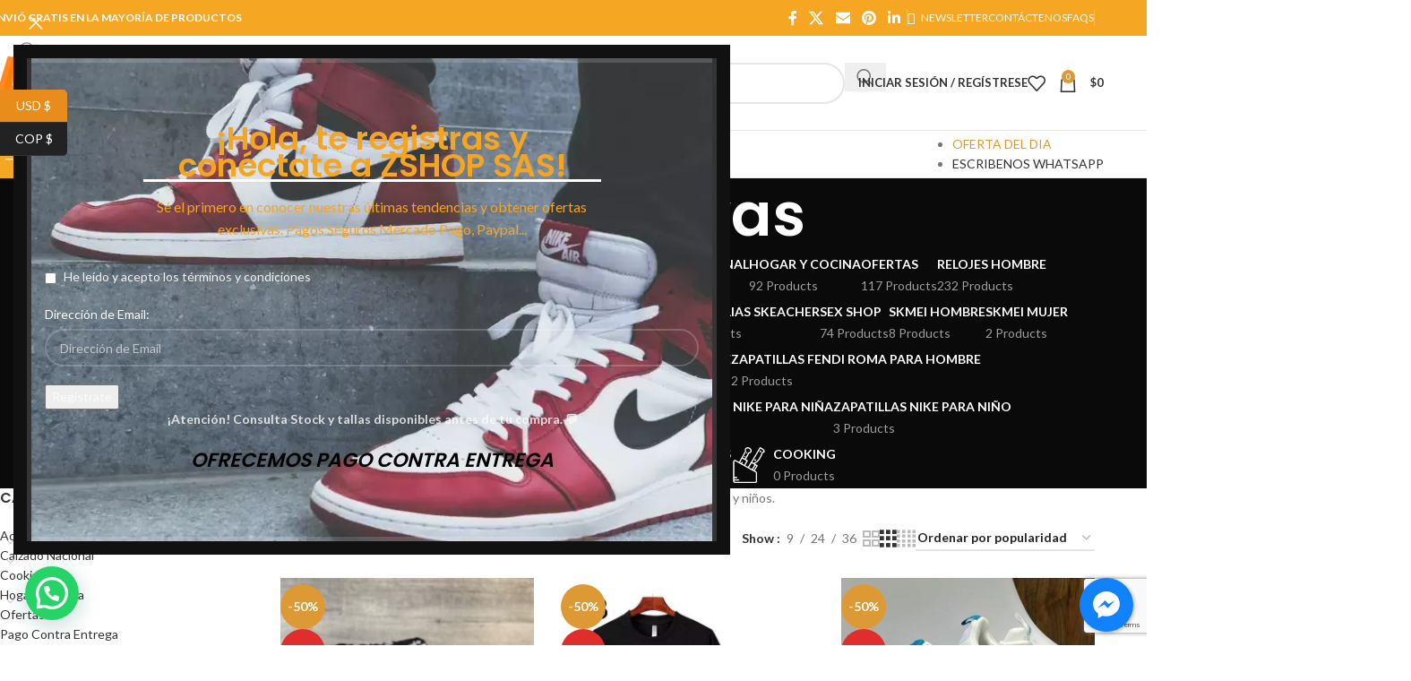

--- FILE ---
content_type: text/html; charset=UTF-8
request_url: https://zshopp.com/product-category/relojes-y-joyas/
body_size: 59655
content:
<!DOCTYPE html>
<html lang="es">
<head>
	<meta charset="UTF-8">
	<link rel="profile" href="https://gmpg.org/xfn/11">
	<link rel="pingback" href="https://zshopp.com/xmlrpc.php">

	<meta name='robots' content='index, follow, max-image-preview:large, max-snippet:-1, max-video-preview:-1' />
	<style>img:is([sizes="auto" i], [sizes^="auto," i]) { contain-intrinsic-size: 3000px 1500px }</style>
	
	<!-- This site is optimized with the Yoast SEO plugin v26.1.1 - https://yoast.com/wordpress/plugins/seo/ -->
	<title>Relojes y Joyas archivos | Zshop Colombia</title>
	<link rel="canonical" href="https://zshopp.com/product-category/relojes-y-joyas/" />
	<link rel="next" href="https://zshopp.com/product-category/relojes-y-joyas/page/2/" />
	<meta property="og:locale" content="es_ES" />
	<meta property="og:type" content="article" />
	<meta property="og:title" content="Relojes y Joyas archivos | Zshop Colombia" />
	<meta property="og:description" content="Relojería de pulso y bolsillo, marcas principales, como joyería para dama caballeros y niños." />
	<meta property="og:url" content="https://zshopp.com/product-category/relojes-y-joyas/" />
	<meta property="og:site_name" content="Zshop Colombia" />
	<meta name="twitter:card" content="summary_large_image" />
	<meta name="twitter:site" content="@zshopsas" />
	<script type="application/ld+json" class="yoast-schema-graph">{"@context":"https://schema.org","@graph":[{"@type":"CollectionPage","@id":"https://zshopp.com/product-category/relojes-y-joyas/","url":"https://zshopp.com/product-category/relojes-y-joyas/","name":"Relojes y Joyas archivos | Zshop Colombia","isPartOf":{"@id":"https://zshopp.com/#website"},"primaryImageOfPage":{"@id":"https://zshopp.com/product-category/relojes-y-joyas/#primaryimage"},"image":{"@id":"https://zshopp.com/product-category/relojes-y-joyas/#primaryimage"},"thumbnailUrl":"https://zshopp.com/wp-content/uploads/2022/04/negro-23.jpg","breadcrumb":{"@id":"https://zshopp.com/product-category/relojes-y-joyas/#breadcrumb"},"inLanguage":"es"},{"@type":"ImageObject","inLanguage":"es","@id":"https://zshopp.com/product-category/relojes-y-joyas/#primaryimage","url":"https://zshopp.com/wp-content/uploads/2022/04/negro-23.jpg","contentUrl":"https://zshopp.com/wp-content/uploads/2022/04/negro-23.jpg","width":800,"height":800},{"@type":"BreadcrumbList","@id":"https://zshopp.com/product-category/relojes-y-joyas/#breadcrumb","itemListElement":[{"@type":"ListItem","position":1,"name":"Portada","item":"https://zshopp.com/"},{"@type":"ListItem","position":2,"name":"Relojes y Joyas"}]},{"@type":"WebSite","@id":"https://zshopp.com/#website","url":"https://zshopp.com/","name":"Zshop Colombia","description":"En Busca De Lo Fantástico","publisher":{"@id":"https://zshopp.com/#organization"},"potentialAction":[{"@type":"SearchAction","target":{"@type":"EntryPoint","urlTemplate":"https://zshopp.com/?s={search_term_string}"},"query-input":{"@type":"PropertyValueSpecification","valueRequired":true,"valueName":"search_term_string"}}],"inLanguage":"es"},{"@type":"Organization","@id":"https://zshopp.com/#organization","name":"Zshop SAS","url":"https://zshopp.com/","logo":{"@type":"ImageObject","inLanguage":"es","@id":"https://zshopp.com/#/schema/logo/image/","url":"https://zshopp.com/wp-content/uploads/2018/10/ZSHOP-Logo-A.jpg","contentUrl":"https://zshopp.com/wp-content/uploads/2018/10/ZSHOP-Logo-A.jpg","width":2000,"height":2000,"caption":"Zshop SAS"},"image":{"@id":"https://zshopp.com/#/schema/logo/image/"},"sameAs":["https://www.facebook.com/zshopsas/","https://x.com/zshopsas","https://www.instagram.com/zshopsas/","https://www.youtube.com/channel/UC5fifueADwoT4qtxpMYspBQ"]}]}</script>
	<!-- / Yoast SEO plugin. -->


<link rel='dns-prefetch' href='//s3.amazonaws.com' />
<link rel='dns-prefetch' href='//fonts.googleapis.com' />
<link rel="alternate" type="application/rss+xml" title="Zshop Colombia &raquo; Feed" href="https://zshopp.com/feed/" />
<link rel="alternate" type="application/rss+xml" title="Zshop Colombia &raquo; Feed de los comentarios" href="https://zshopp.com/comments/feed/" />
<link rel="alternate" type="application/rss+xml" title="Zshop Colombia &raquo; Relojes y Joyas Categoría Feed" href="https://zshopp.com/product-category/relojes-y-joyas/feed/" />
<link rel='stylesheet' id='wp-block-library-css' href='https://zshopp.com/wp-includes/css/dist/block-library/style.min.css?ver=6.8.3' type='text/css' media='all' />
<style id='safe-svg-svg-icon-style-inline-css' type='text/css'>
.safe-svg-cover{text-align:center}.safe-svg-cover .safe-svg-inside{display:inline-block;max-width:100%}.safe-svg-cover svg{fill:currentColor;height:100%;max-height:100%;max-width:100%;width:100%}

</style>
<style id='joinchat-button-style-inline-css' type='text/css'>
.wp-block-joinchat-button{border:none!important;text-align:center}.wp-block-joinchat-button figure{display:table;margin:0 auto;padding:0}.wp-block-joinchat-button figcaption{font:normal normal 400 .6em/2em var(--wp--preset--font-family--system-font,sans-serif);margin:0;padding:0}.wp-block-joinchat-button .joinchat-button__qr{background-color:#fff;border:6px solid #25d366;border-radius:30px;box-sizing:content-box;display:block;height:200px;margin:auto;overflow:hidden;padding:10px;width:200px}.wp-block-joinchat-button .joinchat-button__qr canvas,.wp-block-joinchat-button .joinchat-button__qr img{display:block;margin:auto}.wp-block-joinchat-button .joinchat-button__link{align-items:center;background-color:#25d366;border:6px solid #25d366;border-radius:30px;display:inline-flex;flex-flow:row nowrap;justify-content:center;line-height:1.25em;margin:0 auto;text-decoration:none}.wp-block-joinchat-button .joinchat-button__link:before{background:transparent var(--joinchat-ico) no-repeat center;background-size:100%;content:"";display:block;height:1.5em;margin:-.75em .75em -.75em 0;width:1.5em}.wp-block-joinchat-button figure+.joinchat-button__link{margin-top:10px}@media (orientation:landscape)and (min-height:481px),(orientation:portrait)and (min-width:481px){.wp-block-joinchat-button.joinchat-button--qr-only figure+.joinchat-button__link{display:none}}@media (max-width:480px),(orientation:landscape)and (max-height:480px){.wp-block-joinchat-button figure{display:none}}

</style>
<style id='global-styles-inline-css' type='text/css'>
:root{--wp--preset--aspect-ratio--square: 1;--wp--preset--aspect-ratio--4-3: 4/3;--wp--preset--aspect-ratio--3-4: 3/4;--wp--preset--aspect-ratio--3-2: 3/2;--wp--preset--aspect-ratio--2-3: 2/3;--wp--preset--aspect-ratio--16-9: 16/9;--wp--preset--aspect-ratio--9-16: 9/16;--wp--preset--color--black: #000000;--wp--preset--color--cyan-bluish-gray: #abb8c3;--wp--preset--color--white: #ffffff;--wp--preset--color--pale-pink: #f78da7;--wp--preset--color--vivid-red: #cf2e2e;--wp--preset--color--luminous-vivid-orange: #ff6900;--wp--preset--color--luminous-vivid-amber: #fcb900;--wp--preset--color--light-green-cyan: #7bdcb5;--wp--preset--color--vivid-green-cyan: #00d084;--wp--preset--color--pale-cyan-blue: #8ed1fc;--wp--preset--color--vivid-cyan-blue: #0693e3;--wp--preset--color--vivid-purple: #9b51e0;--wp--preset--gradient--vivid-cyan-blue-to-vivid-purple: linear-gradient(135deg,rgba(6,147,227,1) 0%,rgb(155,81,224) 100%);--wp--preset--gradient--light-green-cyan-to-vivid-green-cyan: linear-gradient(135deg,rgb(122,220,180) 0%,rgb(0,208,130) 100%);--wp--preset--gradient--luminous-vivid-amber-to-luminous-vivid-orange: linear-gradient(135deg,rgba(252,185,0,1) 0%,rgba(255,105,0,1) 100%);--wp--preset--gradient--luminous-vivid-orange-to-vivid-red: linear-gradient(135deg,rgba(255,105,0,1) 0%,rgb(207,46,46) 100%);--wp--preset--gradient--very-light-gray-to-cyan-bluish-gray: linear-gradient(135deg,rgb(238,238,238) 0%,rgb(169,184,195) 100%);--wp--preset--gradient--cool-to-warm-spectrum: linear-gradient(135deg,rgb(74,234,220) 0%,rgb(151,120,209) 20%,rgb(207,42,186) 40%,rgb(238,44,130) 60%,rgb(251,105,98) 80%,rgb(254,248,76) 100%);--wp--preset--gradient--blush-light-purple: linear-gradient(135deg,rgb(255,206,236) 0%,rgb(152,150,240) 100%);--wp--preset--gradient--blush-bordeaux: linear-gradient(135deg,rgb(254,205,165) 0%,rgb(254,45,45) 50%,rgb(107,0,62) 100%);--wp--preset--gradient--luminous-dusk: linear-gradient(135deg,rgb(255,203,112) 0%,rgb(199,81,192) 50%,rgb(65,88,208) 100%);--wp--preset--gradient--pale-ocean: linear-gradient(135deg,rgb(255,245,203) 0%,rgb(182,227,212) 50%,rgb(51,167,181) 100%);--wp--preset--gradient--electric-grass: linear-gradient(135deg,rgb(202,248,128) 0%,rgb(113,206,126) 100%);--wp--preset--gradient--midnight: linear-gradient(135deg,rgb(2,3,129) 0%,rgb(40,116,252) 100%);--wp--preset--font-size--small: 13px;--wp--preset--font-size--medium: 20px;--wp--preset--font-size--large: 36px;--wp--preset--font-size--x-large: 42px;--wp--preset--spacing--20: 0.44rem;--wp--preset--spacing--30: 0.67rem;--wp--preset--spacing--40: 1rem;--wp--preset--spacing--50: 1.5rem;--wp--preset--spacing--60: 2.25rem;--wp--preset--spacing--70: 3.38rem;--wp--preset--spacing--80: 5.06rem;--wp--preset--shadow--natural: 6px 6px 9px rgba(0, 0, 0, 0.2);--wp--preset--shadow--deep: 12px 12px 50px rgba(0, 0, 0, 0.4);--wp--preset--shadow--sharp: 6px 6px 0px rgba(0, 0, 0, 0.2);--wp--preset--shadow--outlined: 6px 6px 0px -3px rgba(255, 255, 255, 1), 6px 6px rgba(0, 0, 0, 1);--wp--preset--shadow--crisp: 6px 6px 0px rgba(0, 0, 0, 1);}:where(body) { margin: 0; }.wp-site-blocks > .alignleft { float: left; margin-right: 2em; }.wp-site-blocks > .alignright { float: right; margin-left: 2em; }.wp-site-blocks > .aligncenter { justify-content: center; margin-left: auto; margin-right: auto; }:where(.is-layout-flex){gap: 0.5em;}:where(.is-layout-grid){gap: 0.5em;}.is-layout-flow > .alignleft{float: left;margin-inline-start: 0;margin-inline-end: 2em;}.is-layout-flow > .alignright{float: right;margin-inline-start: 2em;margin-inline-end: 0;}.is-layout-flow > .aligncenter{margin-left: auto !important;margin-right: auto !important;}.is-layout-constrained > .alignleft{float: left;margin-inline-start: 0;margin-inline-end: 2em;}.is-layout-constrained > .alignright{float: right;margin-inline-start: 2em;margin-inline-end: 0;}.is-layout-constrained > .aligncenter{margin-left: auto !important;margin-right: auto !important;}.is-layout-constrained > :where(:not(.alignleft):not(.alignright):not(.alignfull)){margin-left: auto !important;margin-right: auto !important;}body .is-layout-flex{display: flex;}.is-layout-flex{flex-wrap: wrap;align-items: center;}.is-layout-flex > :is(*, div){margin: 0;}body .is-layout-grid{display: grid;}.is-layout-grid > :is(*, div){margin: 0;}body{padding-top: 0px;padding-right: 0px;padding-bottom: 0px;padding-left: 0px;}a:where(:not(.wp-element-button)){text-decoration: none;}:root :where(.wp-element-button, .wp-block-button__link){background-color: #32373c;border-width: 0;color: #fff;font-family: inherit;font-size: inherit;line-height: inherit;padding: calc(0.667em + 2px) calc(1.333em + 2px);text-decoration: none;}.has-black-color{color: var(--wp--preset--color--black) !important;}.has-cyan-bluish-gray-color{color: var(--wp--preset--color--cyan-bluish-gray) !important;}.has-white-color{color: var(--wp--preset--color--white) !important;}.has-pale-pink-color{color: var(--wp--preset--color--pale-pink) !important;}.has-vivid-red-color{color: var(--wp--preset--color--vivid-red) !important;}.has-luminous-vivid-orange-color{color: var(--wp--preset--color--luminous-vivid-orange) !important;}.has-luminous-vivid-amber-color{color: var(--wp--preset--color--luminous-vivid-amber) !important;}.has-light-green-cyan-color{color: var(--wp--preset--color--light-green-cyan) !important;}.has-vivid-green-cyan-color{color: var(--wp--preset--color--vivid-green-cyan) !important;}.has-pale-cyan-blue-color{color: var(--wp--preset--color--pale-cyan-blue) !important;}.has-vivid-cyan-blue-color{color: var(--wp--preset--color--vivid-cyan-blue) !important;}.has-vivid-purple-color{color: var(--wp--preset--color--vivid-purple) !important;}.has-black-background-color{background-color: var(--wp--preset--color--black) !important;}.has-cyan-bluish-gray-background-color{background-color: var(--wp--preset--color--cyan-bluish-gray) !important;}.has-white-background-color{background-color: var(--wp--preset--color--white) !important;}.has-pale-pink-background-color{background-color: var(--wp--preset--color--pale-pink) !important;}.has-vivid-red-background-color{background-color: var(--wp--preset--color--vivid-red) !important;}.has-luminous-vivid-orange-background-color{background-color: var(--wp--preset--color--luminous-vivid-orange) !important;}.has-luminous-vivid-amber-background-color{background-color: var(--wp--preset--color--luminous-vivid-amber) !important;}.has-light-green-cyan-background-color{background-color: var(--wp--preset--color--light-green-cyan) !important;}.has-vivid-green-cyan-background-color{background-color: var(--wp--preset--color--vivid-green-cyan) !important;}.has-pale-cyan-blue-background-color{background-color: var(--wp--preset--color--pale-cyan-blue) !important;}.has-vivid-cyan-blue-background-color{background-color: var(--wp--preset--color--vivid-cyan-blue) !important;}.has-vivid-purple-background-color{background-color: var(--wp--preset--color--vivid-purple) !important;}.has-black-border-color{border-color: var(--wp--preset--color--black) !important;}.has-cyan-bluish-gray-border-color{border-color: var(--wp--preset--color--cyan-bluish-gray) !important;}.has-white-border-color{border-color: var(--wp--preset--color--white) !important;}.has-pale-pink-border-color{border-color: var(--wp--preset--color--pale-pink) !important;}.has-vivid-red-border-color{border-color: var(--wp--preset--color--vivid-red) !important;}.has-luminous-vivid-orange-border-color{border-color: var(--wp--preset--color--luminous-vivid-orange) !important;}.has-luminous-vivid-amber-border-color{border-color: var(--wp--preset--color--luminous-vivid-amber) !important;}.has-light-green-cyan-border-color{border-color: var(--wp--preset--color--light-green-cyan) !important;}.has-vivid-green-cyan-border-color{border-color: var(--wp--preset--color--vivid-green-cyan) !important;}.has-pale-cyan-blue-border-color{border-color: var(--wp--preset--color--pale-cyan-blue) !important;}.has-vivid-cyan-blue-border-color{border-color: var(--wp--preset--color--vivid-cyan-blue) !important;}.has-vivid-purple-border-color{border-color: var(--wp--preset--color--vivid-purple) !important;}.has-vivid-cyan-blue-to-vivid-purple-gradient-background{background: var(--wp--preset--gradient--vivid-cyan-blue-to-vivid-purple) !important;}.has-light-green-cyan-to-vivid-green-cyan-gradient-background{background: var(--wp--preset--gradient--light-green-cyan-to-vivid-green-cyan) !important;}.has-luminous-vivid-amber-to-luminous-vivid-orange-gradient-background{background: var(--wp--preset--gradient--luminous-vivid-amber-to-luminous-vivid-orange) !important;}.has-luminous-vivid-orange-to-vivid-red-gradient-background{background: var(--wp--preset--gradient--luminous-vivid-orange-to-vivid-red) !important;}.has-very-light-gray-to-cyan-bluish-gray-gradient-background{background: var(--wp--preset--gradient--very-light-gray-to-cyan-bluish-gray) !important;}.has-cool-to-warm-spectrum-gradient-background{background: var(--wp--preset--gradient--cool-to-warm-spectrum) !important;}.has-blush-light-purple-gradient-background{background: var(--wp--preset--gradient--blush-light-purple) !important;}.has-blush-bordeaux-gradient-background{background: var(--wp--preset--gradient--blush-bordeaux) !important;}.has-luminous-dusk-gradient-background{background: var(--wp--preset--gradient--luminous-dusk) !important;}.has-pale-ocean-gradient-background{background: var(--wp--preset--gradient--pale-ocean) !important;}.has-electric-grass-gradient-background{background: var(--wp--preset--gradient--electric-grass) !important;}.has-midnight-gradient-background{background: var(--wp--preset--gradient--midnight) !important;}.has-small-font-size{font-size: var(--wp--preset--font-size--small) !important;}.has-medium-font-size{font-size: var(--wp--preset--font-size--medium) !important;}.has-large-font-size{font-size: var(--wp--preset--font-size--large) !important;}.has-x-large-font-size{font-size: var(--wp--preset--font-size--x-large) !important;}
:where(.wp-block-post-template.is-layout-flex){gap: 1.25em;}:where(.wp-block-post-template.is-layout-grid){gap: 1.25em;}
:where(.wp-block-columns.is-layout-flex){gap: 2em;}:where(.wp-block-columns.is-layout-grid){gap: 2em;}
:root :where(.wp-block-pullquote){font-size: 1.5em;line-height: 1.6;}
</style>
<link rel='stylesheet' id='widget-addi-style-css' href='https://zshopp.com/wp-content/plugins/buy-now-pay-later-addi/css/style.css?ver=6.8.3' type='text/css' media='all' />
<link rel='stylesheet' id='cresta-facebook-messenger-front-style-css' href='https://zshopp.com/wp-content/plugins/cresta-facebook-messenger/css/cresta-social-messenger-front-css.min.css?ver=1.2.4' type='text/css' media='all' />
<style id='woocommerce-inline-inline-css' type='text/css'>
.woocommerce form .form-row .required { visibility: visible; }
</style>
<link rel='stylesheet' id='js_composer_front-css' href='https://zshopp.com/wp-content/plugins/js_composer/assets/css/js_composer.min.css?ver=7.4' type='text/css' media='all' />
<link rel='stylesheet' id='wd-style-base-css' href='https://zshopp.com/wp-content/themes/woodmart/css/parts/base.min.css?ver=8.3.3' type='text/css' media='all' />
<link rel='stylesheet' id='wd-helpers-wpb-elem-css' href='https://zshopp.com/wp-content/themes/woodmart/css/parts/helpers-wpb-elem.min.css?ver=8.3.3' type='text/css' media='all' />
<link rel='stylesheet' id='wd-woo-curr-switch-css' href='https://zshopp.com/wp-content/themes/woodmart/css/parts/int-woo-curr-switch.min.css?ver=8.3.3' type='text/css' media='all' />
<link rel='stylesheet' id='wd-revolution-slider-css' href='https://zshopp.com/wp-content/themes/woodmart/css/parts/int-rev-slider.min.css?ver=8.3.3' type='text/css' media='all' />
<link rel='stylesheet' id='wd-woo-paypal-payments-css' href='https://zshopp.com/wp-content/themes/woodmart/css/parts/int-woo-paypal-payments.min.css?ver=8.3.3' type='text/css' media='all' />
<link rel='stylesheet' id='wd-wpbakery-base-css' href='https://zshopp.com/wp-content/themes/woodmart/css/parts/int-wpb-base.min.css?ver=8.3.3' type='text/css' media='all' />
<link rel='stylesheet' id='wd-wpbakery-base-deprecated-css' href='https://zshopp.com/wp-content/themes/woodmart/css/parts/int-wpb-base-deprecated.min.css?ver=8.3.3' type='text/css' media='all' />
<link rel='stylesheet' id='wd-notices-fixed-css' href='https://zshopp.com/wp-content/themes/woodmart/css/parts/woo-opt-sticky-notices-old.min.css?ver=8.3.3' type='text/css' media='all' />
<link rel='stylesheet' id='wd-woocommerce-base-css' href='https://zshopp.com/wp-content/themes/woodmart/css/parts/woocommerce-base.min.css?ver=8.3.3' type='text/css' media='all' />
<link rel='stylesheet' id='wd-mod-star-rating-css' href='https://zshopp.com/wp-content/themes/woodmart/css/parts/mod-star-rating.min.css?ver=8.3.3' type='text/css' media='all' />
<link rel='stylesheet' id='wd-woocommerce-block-notices-css' href='https://zshopp.com/wp-content/themes/woodmart/css/parts/woo-mod-block-notices.min.css?ver=8.3.3' type='text/css' media='all' />
<link rel='stylesheet' id='wd-widget-active-filters-css' href='https://zshopp.com/wp-content/themes/woodmart/css/parts/woo-widget-active-filters.min.css?ver=8.3.3' type='text/css' media='all' />
<link rel='stylesheet' id='wd-woo-shop-predefined-css' href='https://zshopp.com/wp-content/themes/woodmart/css/parts/woo-shop-predefined.min.css?ver=8.3.3' type='text/css' media='all' />
<link rel='stylesheet' id='wd-shop-title-categories-css' href='https://zshopp.com/wp-content/themes/woodmart/css/parts/woo-categories-loop-nav.min.css?ver=8.3.3' type='text/css' media='all' />
<link rel='stylesheet' id='wd-woo-categories-loop-nav-mobile-accordion-css' href='https://zshopp.com/wp-content/themes/woodmart/css/parts/woo-categories-loop-nav-mobile-accordion.min.css?ver=8.3.3' type='text/css' media='all' />
<link rel='stylesheet' id='wd-woo-shop-el-products-per-page-css' href='https://zshopp.com/wp-content/themes/woodmart/css/parts/woo-shop-el-products-per-page.min.css?ver=8.3.3' type='text/css' media='all' />
<link rel='stylesheet' id='wd-woo-shop-page-title-css' href='https://zshopp.com/wp-content/themes/woodmart/css/parts/woo-shop-page-title.min.css?ver=8.3.3' type='text/css' media='all' />
<link rel='stylesheet' id='wd-woo-mod-shop-loop-head-css' href='https://zshopp.com/wp-content/themes/woodmart/css/parts/woo-mod-shop-loop-head.min.css?ver=8.3.3' type='text/css' media='all' />
<link rel='stylesheet' id='wd-woo-shop-el-order-by-css' href='https://zshopp.com/wp-content/themes/woodmart/css/parts/woo-shop-el-order-by.min.css?ver=8.3.3' type='text/css' media='all' />
<link rel='stylesheet' id='wd-woo-shop-el-products-view-css' href='https://zshopp.com/wp-content/themes/woodmart/css/parts/woo-shop-el-products-view.min.css?ver=8.3.3' type='text/css' media='all' />
<link rel='stylesheet' id='wd-wp-blocks-css' href='https://zshopp.com/wp-content/themes/woodmart/css/parts/wp-blocks.min.css?ver=8.3.3' type='text/css' media='all' />
<link rel='stylesheet' id='wd-header-base-css' href='https://zshopp.com/wp-content/themes/woodmart/css/parts/header-base.min.css?ver=8.3.3' type='text/css' media='all' />
<link rel='stylesheet' id='wd-mod-tools-css' href='https://zshopp.com/wp-content/themes/woodmart/css/parts/mod-tools.min.css?ver=8.3.3' type='text/css' media='all' />
<link rel='stylesheet' id='wd-header-elements-base-css' href='https://zshopp.com/wp-content/themes/woodmart/css/parts/header-el-base.min.css?ver=8.3.3' type='text/css' media='all' />
<link rel='stylesheet' id='wd-social-icons-css' href='https://zshopp.com/wp-content/themes/woodmart/css/parts/el-social-icons.min.css?ver=8.3.3' type='text/css' media='all' />
<link rel='stylesheet' id='wd-header-search-css' href='https://zshopp.com/wp-content/themes/woodmart/css/parts/header-el-search.min.css?ver=8.3.3' type='text/css' media='all' />
<link rel='stylesheet' id='wd-header-search-form-css' href='https://zshopp.com/wp-content/themes/woodmart/css/parts/header-el-search-form.min.css?ver=8.3.3' type='text/css' media='all' />
<link rel='stylesheet' id='wd-wd-search-form-css' href='https://zshopp.com/wp-content/themes/woodmart/css/parts/wd-search-form.min.css?ver=8.3.3' type='text/css' media='all' />
<link rel='stylesheet' id='wd-wd-search-results-css' href='https://zshopp.com/wp-content/themes/woodmart/css/parts/wd-search-results.min.css?ver=8.3.3' type='text/css' media='all' />
<link rel='stylesheet' id='wd-wd-search-dropdown-css' href='https://zshopp.com/wp-content/themes/woodmart/css/parts/wd-search-dropdown.min.css?ver=8.3.3' type='text/css' media='all' />
<link rel='stylesheet' id='wd-wd-search-cat-css' href='https://zshopp.com/wp-content/themes/woodmart/css/parts/wd-search-cat.min.css?ver=8.3.3' type='text/css' media='all' />
<link rel='stylesheet' id='wd-woo-mod-login-form-css' href='https://zshopp.com/wp-content/themes/woodmart/css/parts/woo-mod-login-form.min.css?ver=8.3.3' type='text/css' media='all' />
<link rel='stylesheet' id='wd-header-my-account-css' href='https://zshopp.com/wp-content/themes/woodmart/css/parts/header-el-my-account.min.css?ver=8.3.3' type='text/css' media='all' />
<link rel='stylesheet' id='wd-header-cart-side-css' href='https://zshopp.com/wp-content/themes/woodmart/css/parts/header-el-cart-side.min.css?ver=8.3.3' type='text/css' media='all' />
<link rel='stylesheet' id='wd-header-cart-css' href='https://zshopp.com/wp-content/themes/woodmart/css/parts/header-el-cart.min.css?ver=8.3.3' type='text/css' media='all' />
<link rel='stylesheet' id='wd-widget-shopping-cart-css' href='https://zshopp.com/wp-content/themes/woodmart/css/parts/woo-widget-shopping-cart.min.css?ver=8.3.3' type='text/css' media='all' />
<link rel='stylesheet' id='wd-widget-product-list-css' href='https://zshopp.com/wp-content/themes/woodmart/css/parts/woo-widget-product-list.min.css?ver=8.3.3' type='text/css' media='all' />
<link rel='stylesheet' id='wd-header-mobile-nav-dropdown-css' href='https://zshopp.com/wp-content/themes/woodmart/css/parts/header-el-mobile-nav-dropdown.min.css?ver=8.3.3' type='text/css' media='all' />
<link rel='stylesheet' id='wd-header-categories-nav-css' href='https://zshopp.com/wp-content/themes/woodmart/css/parts/header-el-category-nav.min.css?ver=8.3.3' type='text/css' media='all' />
<link rel='stylesheet' id='wd-mod-nav-vertical-css' href='https://zshopp.com/wp-content/themes/woodmart/css/parts/mod-nav-vertical.min.css?ver=8.3.3' type='text/css' media='all' />
<link rel='stylesheet' id='wd-mod-nav-vertical-design-default-css' href='https://zshopp.com/wp-content/themes/woodmart/css/parts/mod-nav-vertical-design-default.min.css?ver=8.3.3' type='text/css' media='all' />
<link rel='stylesheet' id='wd-mod-nav-menu-label-css' href='https://zshopp.com/wp-content/themes/woodmart/css/parts/mod-nav-menu-label.min.css?ver=8.3.3' type='text/css' media='all' />
<link rel='stylesheet' id='wd-page-title-css' href='https://zshopp.com/wp-content/themes/woodmart/css/parts/page-title.min.css?ver=8.3.3' type='text/css' media='all' />
<link rel='stylesheet' id='wd-off-canvas-sidebar-css' href='https://zshopp.com/wp-content/themes/woodmart/css/parts/opt-off-canvas-sidebar.min.css?ver=8.3.3' type='text/css' media='all' />
<link rel='stylesheet' id='wd-widget-product-cat-css' href='https://zshopp.com/wp-content/themes/woodmart/css/parts/woo-widget-product-cat.min.css?ver=8.3.3' type='text/css' media='all' />
<link rel='stylesheet' id='wd-widget-slider-price-filter-css' href='https://zshopp.com/wp-content/themes/woodmart/css/parts/woo-widget-slider-price-filter.min.css?ver=8.3.3' type='text/css' media='all' />
<link rel='stylesheet' id='wd-widget-wd-layered-nav-css' href='https://zshopp.com/wp-content/themes/woodmart/css/parts/woo-widget-wd-layered-nav.min.css?ver=8.3.3' type='text/css' media='all' />
<link rel='stylesheet' id='wd-woo-mod-swatches-base-css' href='https://zshopp.com/wp-content/themes/woodmart/css/parts/woo-mod-swatches-base.min.css?ver=8.3.3' type='text/css' media='all' />
<link rel='stylesheet' id='wd-woo-mod-swatches-filter-css' href='https://zshopp.com/wp-content/themes/woodmart/css/parts/woo-mod-swatches-filter.min.css?ver=8.3.3' type='text/css' media='all' />
<link rel='stylesheet' id='wd-woo-mod-swatches-style-1-css' href='https://zshopp.com/wp-content/themes/woodmart/css/parts/woo-mod-swatches-style-1.min.css?ver=8.3.3' type='text/css' media='all' />
<link rel='stylesheet' id='wd-woo-mod-swatches-style-4-css' href='https://zshopp.com/wp-content/themes/woodmart/css/parts/woo-mod-swatches-style-4.min.css?ver=8.3.3' type='text/css' media='all' />
<link rel='stylesheet' id='wd-shop-filter-area-css' href='https://zshopp.com/wp-content/themes/woodmart/css/parts/woo-shop-el-filters-area.min.css?ver=8.3.3' type='text/css' media='all' />
<link rel='stylesheet' id='wd-product-loop-css' href='https://zshopp.com/wp-content/themes/woodmart/css/parts/woo-product-loop.min.css?ver=8.3.3' type='text/css' media='all' />
<link rel='stylesheet' id='wd-product-loop-button-info-alt-css' href='https://zshopp.com/wp-content/themes/woodmart/css/parts/woo-product-loop-button-info-alt.min.css?ver=8.3.3' type='text/css' media='all' />
<link rel='stylesheet' id='wd-woo-mod-add-btn-replace-css' href='https://zshopp.com/wp-content/themes/woodmart/css/parts/woo-mod-add-btn-replace.min.css?ver=8.3.3' type='text/css' media='all' />
<link rel='stylesheet' id='wd-categories-loop-default-css' href='https://zshopp.com/wp-content/themes/woodmart/css/parts/woo-categories-loop-default-old.min.css?ver=8.3.3' type='text/css' media='all' />
<link rel='stylesheet' id='wd-woo-categories-loop-css' href='https://zshopp.com/wp-content/themes/woodmart/css/parts/woo-categories-loop.min.css?ver=8.3.3' type='text/css' media='all' />
<link rel='stylesheet' id='wd-categories-loop-css' href='https://zshopp.com/wp-content/themes/woodmart/css/parts/woo-categories-loop-old.min.css?ver=8.3.3' type='text/css' media='all' />
<link rel='stylesheet' id='wd-sticky-loader-css' href='https://zshopp.com/wp-content/themes/woodmart/css/parts/mod-sticky-loader.min.css?ver=8.3.3' type='text/css' media='all' />
<link rel='stylesheet' id='wd-woo-mod-product-labels-css' href='https://zshopp.com/wp-content/themes/woodmart/css/parts/woo-mod-product-labels.min.css?ver=8.3.3' type='text/css' media='all' />
<link rel='stylesheet' id='wd-woo-mod-product-labels-round-css' href='https://zshopp.com/wp-content/themes/woodmart/css/parts/woo-mod-product-labels-round.min.css?ver=8.3.3' type='text/css' media='all' />
<link rel='stylesheet' id='wd-mfp-popup-css' href='https://zshopp.com/wp-content/themes/woodmart/css/parts/lib-magnific-popup.min.css?ver=8.3.3' type='text/css' media='all' />
<link rel='stylesheet' id='wd-mod-animations-transform-css' href='https://zshopp.com/wp-content/themes/woodmart/css/parts/mod-animations-transform.min.css?ver=8.3.3' type='text/css' media='all' />
<link rel='stylesheet' id='wd-mod-transform-css' href='https://zshopp.com/wp-content/themes/woodmart/css/parts/mod-transform.min.css?ver=8.3.3' type='text/css' media='all' />
<link rel='stylesheet' id='wd-footer-base-css' href='https://zshopp.com/wp-content/themes/woodmart/css/parts/footer-base.min.css?ver=8.3.3' type='text/css' media='all' />
<link rel='stylesheet' id='wd-swiper-css' href='https://zshopp.com/wp-content/themes/woodmart/css/parts/lib-swiper.min.css?ver=8.3.3' type='text/css' media='all' />
<link rel='stylesheet' id='wd-brands-css' href='https://zshopp.com/wp-content/themes/woodmart/css/parts/el-brand.min.css?ver=8.3.3' type='text/css' media='all' />
<link rel='stylesheet' id='wd-scroll-top-css' href='https://zshopp.com/wp-content/themes/woodmart/css/parts/opt-scrolltotop.min.css?ver=8.3.3' type='text/css' media='all' />
<link rel='stylesheet' id='wd-mod-animations-keyframes-css' href='https://zshopp.com/wp-content/themes/woodmart/css/parts/int-wbp-el-animations.min.css?ver=8.3.3' type='text/css' media='all' />
<link rel='stylesheet' id='wd-section-title-css' href='https://zshopp.com/wp-content/themes/woodmart/css/parts/el-section-title.min.css?ver=8.3.3' type='text/css' media='all' />
<link rel='stylesheet' id='wd-section-title-style-under-and-over-css' href='https://zshopp.com/wp-content/themes/woodmart/css/parts/el-section-title-style-under-and-over.min.css?ver=8.3.3' type='text/css' media='all' />
<link rel='stylesheet' id='wd-mod-highlighted-text-css' href='https://zshopp.com/wp-content/themes/woodmart/css/parts/mod-highlighted-text.min.css?ver=8.3.3' type='text/css' media='all' />
<link rel='stylesheet' id='wd-header-my-account-sidebar-css' href='https://zshopp.com/wp-content/themes/woodmart/css/parts/header-el-my-account-sidebar.min.css?ver=8.3.3' type='text/css' media='all' />
<link rel='stylesheet' id='wd-woo-opt-social-login-css' href='https://zshopp.com/wp-content/themes/woodmart/css/parts/woo-opt-social-login.min.css?ver=8.3.3' type='text/css' media='all' />
<link rel='stylesheet' id='wd-shop-off-canvas-sidebar-css' href='https://zshopp.com/wp-content/themes/woodmart/css/parts/opt-shop-off-canvas-sidebar.min.css?ver=8.3.3' type='text/css' media='all' />
<link rel='stylesheet' id='wd-cookies-popup-css' href='https://zshopp.com/wp-content/themes/woodmart/css/parts/opt-cookies.min.css?ver=8.3.3' type='text/css' media='all' />
<script type="text/javascript" src="https://zshopp.com/wp-includes/js/jquery/jquery.min.js?ver=3.7.1" id="jquery-core-js"></script>
<script type="text/javascript" src="https://zshopp.com/wp-includes/js/jquery/jquery-migrate.min.js?ver=3.4.1" id="jquery-migrate-js"></script>
<script type="text/javascript" src="https://zshopp.com/wp-content/plugins/revslider/public/assets/js/rbtools.min.js?ver=6.6.20" async id="tp-tools-js"></script>
<script type="text/javascript" src="https://zshopp.com/wp-content/plugins/revslider/public/assets/js/rs6.min.js?ver=6.6.20" async id="revmin-js"></script>
<script type="text/javascript" src="https://zshopp.com/wp-content/plugins/woocommerce/assets/js/jquery-blockui/jquery.blockUI.min.js?ver=2.7.0-wc.10.2.3" id="jquery-blockui-js" data-wp-strategy="defer"></script>
<script type="text/javascript" id="wc-add-to-cart-js-extra">
/* <![CDATA[ */
var wc_add_to_cart_params = {"ajax_url":"\/wp-admin\/admin-ajax.php","wc_ajax_url":"\/?wc-ajax=%%endpoint%%","i18n_view_cart":"Ver carrito","cart_url":"https:\/\/zshopp.com\/cart\/","is_cart":"","cart_redirect_after_add":"no"};
/* ]]> */
</script>
<script type="text/javascript" src="https://zshopp.com/wp-content/plugins/woocommerce/assets/js/frontend/add-to-cart.min.js?ver=10.2.3" id="wc-add-to-cart-js" data-wp-strategy="defer"></script>
<script type="text/javascript" src="https://zshopp.com/wp-content/plugins/woocommerce/assets/js/js-cookie/js.cookie.min.js?ver=2.1.4-wc.10.2.3" id="js-cookie-js" defer="defer" data-wp-strategy="defer"></script>
<script type="text/javascript" id="woocommerce-js-extra">
/* <![CDATA[ */
var woocommerce_params = {"ajax_url":"\/wp-admin\/admin-ajax.php","wc_ajax_url":"\/?wc-ajax=%%endpoint%%","i18n_password_show":"Mostrar contrase\u00f1a","i18n_password_hide":"Ocultar contrase\u00f1a"};
/* ]]> */
</script>
<script type="text/javascript" src="https://zshopp.com/wp-content/plugins/woocommerce/assets/js/frontend/woocommerce.min.js?ver=10.2.3" id="woocommerce-js" defer="defer" data-wp-strategy="defer"></script>
<script type="text/javascript" src="https://zshopp.com/wp-content/plugins/js_composer/assets/js/vendors/woocommerce-add-to-cart.js?ver=7.4" id="vc_woocommerce-add-to-cart-js-js"></script>
<script type="text/javascript" src="https://zshopp.com/wp-content/themes/woodmart/js/libs/device.min.js?ver=8.3.3" id="wd-device-library-js"></script>
<script type="text/javascript" src="https://zshopp.com/wp-content/themes/woodmart/js/scripts/global/scrollBar.min.js?ver=8.3.3" id="wd-scrollbar-js"></script>
<script type="text/javascript" id="wp-disable-css-lazy-load-js-extra">
/* <![CDATA[ */
var WpDisableAsyncLinks = {"wp-disable-google-fonts":"https:\/\/fonts.googleapis.com\/css?family=Lato:400,700|Poppins:400,600,500"};
/* ]]> */
</script>
<script type="text/javascript" src="https://zshopp.com/wp-content/plugins/wp-disable/js/css-lazy-load.min.js?ver=6.8.3" id="wp-disable-css-lazy-load-js"></script>
<script></script><link rel="EditURI" type="application/rsd+xml" title="RSD" href="https://zshopp.com/xmlrpc.php?rsd" />
<style id='cresta-social-messenger-inline-css'>.cresta-facebook-messenger-box, .cresta-facebook-messenger-button {z-index:1000}.cresta-facebook-messenger-container, .cresta-facebook-messenger-container-button {z-index:999}.cresta-facebook-messenger-overlay {z-index:998}</style>					<meta name="viewport" content="width=device-width, initial-scale=1.0, maximum-scale=1.0, user-scalable=no">
										<noscript><style>.woocommerce-product-gallery{ opacity: 1 !important; }</style></noscript>
	<meta name="generator" content="Elementor 3.32.4; features: additional_custom_breakpoints; settings: css_print_method-external, google_font-enabled, font_display-auto">
			<style>
				.e-con.e-parent:nth-of-type(n+4):not(.e-lazyloaded):not(.e-no-lazyload),
				.e-con.e-parent:nth-of-type(n+4):not(.e-lazyloaded):not(.e-no-lazyload) * {
					background-image: none !important;
				}
				@media screen and (max-height: 1024px) {
					.e-con.e-parent:nth-of-type(n+3):not(.e-lazyloaded):not(.e-no-lazyload),
					.e-con.e-parent:nth-of-type(n+3):not(.e-lazyloaded):not(.e-no-lazyload) * {
						background-image: none !important;
					}
				}
				@media screen and (max-height: 640px) {
					.e-con.e-parent:nth-of-type(n+2):not(.e-lazyloaded):not(.e-no-lazyload),
					.e-con.e-parent:nth-of-type(n+2):not(.e-lazyloaded):not(.e-no-lazyload) * {
						background-image: none !important;
					}
				}
			</style>
			<meta name="generator" content="Powered by WPBakery Page Builder - drag and drop page builder for WordPress."/>
<meta name="generator" content="Powered by Slider Revolution 6.6.20 - responsive, Mobile-Friendly Slider Plugin for WordPress with comfortable drag and drop interface." />
<link rel="icon" href="https://zshopp.com/wp-content/uploads/2019/03/cropped-favicon-32x32.jpg" sizes="32x32" />
<link rel="icon" href="https://zshopp.com/wp-content/uploads/2019/03/cropped-favicon-192x192.jpg" sizes="192x192" />
<link rel="apple-touch-icon" href="https://zshopp.com/wp-content/uploads/2019/03/cropped-favicon-180x180.jpg" />
<meta name="msapplication-TileImage" content="https://zshopp.com/wp-content/uploads/2019/03/cropped-favicon-270x270.jpg" />
<script>function setREVStartSize(e){
			//window.requestAnimationFrame(function() {
				window.RSIW = window.RSIW===undefined ? window.innerWidth : window.RSIW;
				window.RSIH = window.RSIH===undefined ? window.innerHeight : window.RSIH;
				try {
					var pw = document.getElementById(e.c).parentNode.offsetWidth,
						newh;
					pw = pw===0 || isNaN(pw) || (e.l=="fullwidth" || e.layout=="fullwidth") ? window.RSIW : pw;
					e.tabw = e.tabw===undefined ? 0 : parseInt(e.tabw);
					e.thumbw = e.thumbw===undefined ? 0 : parseInt(e.thumbw);
					e.tabh = e.tabh===undefined ? 0 : parseInt(e.tabh);
					e.thumbh = e.thumbh===undefined ? 0 : parseInt(e.thumbh);
					e.tabhide = e.tabhide===undefined ? 0 : parseInt(e.tabhide);
					e.thumbhide = e.thumbhide===undefined ? 0 : parseInt(e.thumbhide);
					e.mh = e.mh===undefined || e.mh=="" || e.mh==="auto" ? 0 : parseInt(e.mh,0);
					if(e.layout==="fullscreen" || e.l==="fullscreen")
						newh = Math.max(e.mh,window.RSIH);
					else{
						e.gw = Array.isArray(e.gw) ? e.gw : [e.gw];
						for (var i in e.rl) if (e.gw[i]===undefined || e.gw[i]===0) e.gw[i] = e.gw[i-1];
						e.gh = e.el===undefined || e.el==="" || (Array.isArray(e.el) && e.el.length==0)? e.gh : e.el;
						e.gh = Array.isArray(e.gh) ? e.gh : [e.gh];
						for (var i in e.rl) if (e.gh[i]===undefined || e.gh[i]===0) e.gh[i] = e.gh[i-1];
											
						var nl = new Array(e.rl.length),
							ix = 0,
							sl;
						e.tabw = e.tabhide>=pw ? 0 : e.tabw;
						e.thumbw = e.thumbhide>=pw ? 0 : e.thumbw;
						e.tabh = e.tabhide>=pw ? 0 : e.tabh;
						e.thumbh = e.thumbhide>=pw ? 0 : e.thumbh;
						for (var i in e.rl) nl[i] = e.rl[i]<window.RSIW ? 0 : e.rl[i];
						sl = nl[0];
						for (var i in nl) if (sl>nl[i] && nl[i]>0) { sl = nl[i]; ix=i;}
						var m = pw>(e.gw[ix]+e.tabw+e.thumbw) ? 1 : (pw-(e.tabw+e.thumbw)) / (e.gw[ix]);
						newh =  (e.gh[ix] * m) + (e.tabh + e.thumbh);
					}
					var el = document.getElementById(e.c);
					if (el!==null && el) el.style.height = newh+"px";
					el = document.getElementById(e.c+"_wrapper");
					if (el!==null && el) {
						el.style.height = newh+"px";
						el.style.display = "block";
					}
				} catch(e){
					console.log("Failure at Presize of Slider:" + e)
				}
			//});
		  };</script>
<style>
		
		</style><noscript><style> .wpb_animate_when_almost_visible { opacity: 1; }</style></noscript>			<style id="wd-style-header_528910-css" data-type="wd-style-header_528910">
				:root{
	--wd-top-bar-h: 40px;
	--wd-top-bar-sm-h: 38px;
	--wd-top-bar-sticky-h: .00001px;
	--wd-top-bar-brd-w: .00001px;

	--wd-header-general-h: 105px;
	--wd-header-general-sm-h: 60px;
	--wd-header-general-sticky-h: .00001px;
	--wd-header-general-brd-w: 1px;

	--wd-header-bottom-h: 52px;
	--wd-header-bottom-sm-h: .00001px;
	--wd-header-bottom-sticky-h: .00001px;
	--wd-header-bottom-brd-w: 1px;

	--wd-header-clone-h: 60px;

	--wd-header-brd-w: calc(var(--wd-top-bar-brd-w) + var(--wd-header-general-brd-w) + var(--wd-header-bottom-brd-w));
	--wd-header-h: calc(var(--wd-top-bar-h) + var(--wd-header-general-h) + var(--wd-header-bottom-h) + var(--wd-header-brd-w));
	--wd-header-sticky-h: calc(var(--wd-top-bar-sticky-h) + var(--wd-header-general-sticky-h) + var(--wd-header-bottom-sticky-h) + var(--wd-header-clone-h) + var(--wd-header-brd-w));
	--wd-header-sm-h: calc(var(--wd-top-bar-sm-h) + var(--wd-header-general-sm-h) + var(--wd-header-bottom-sm-h) + var(--wd-header-brd-w));
}

.whb-top-bar .wd-dropdown {
	margin-top: -1px;
}

.whb-top-bar .wd-dropdown:after {
	height: 10px;
}




:root:has(.whb-general-header.whb-border-boxed) {
	--wd-header-general-brd-w: .00001px;
}

@media (max-width: 1024px) {
:root:has(.whb-general-header.whb-hidden-mobile) {
	--wd-header-general-brd-w: .00001px;
}
}

:root:has(.whb-header-bottom.whb-border-boxed) {
	--wd-header-bottom-brd-w: .00001px;
}

@media (max-width: 1024px) {
:root:has(.whb-header-bottom.whb-hidden-mobile) {
	--wd-header-bottom-brd-w: .00001px;
}
}

.whb-header-bottom .wd-dropdown {
	margin-top: 5px;
}

.whb-header-bottom .wd-dropdown:after {
	height: 16px;
}


.whb-clone.whb-sticked .wd-dropdown:not(.sub-sub-menu) {
	margin-top: 9px;
}

.whb-clone.whb-sticked .wd-dropdown:not(.sub-sub-menu):after {
	height: 20px;
}

		
.whb-top-bar {
	background-color: rgba(245, 166, 35, 1);
}

.whb-9x1ytaxq7aphtb3npidp form.searchform {
	--wd-form-height: 46px;
}
.whb-general-header {
	border-color: rgba(232, 232, 232, 1);border-bottom-width: 1px;border-bottom-style: solid;
}
.whb-wjlcubfdmlq3d7jvmt23 .menu-opener { background-color: rgba(245, 166, 35, 1); }
.whb-header-bottom {
	border-color: rgba(232, 232, 232, 1);border-bottom-width: 1px;border-bottom-style: solid;
}
			</style>
						<style id="wd-style-theme_settings_default-css" data-type="wd-style-theme_settings_default">
				@font-face {
	font-weight: normal;
	font-style: normal;
	font-family: "woodmart-font";
	src: url("//zshopp.com/wp-content/themes/woodmart/fonts/woodmart-font-1-400.woff2?v=8.3.3") format("woff2");
}

@font-face {
	font-family: "star";
	font-weight: 400;
	font-style: normal;
	src: url("//zshopp.com/wp-content/plugins/woocommerce/assets/fonts/star.eot?#iefix") format("embedded-opentype"), url("//zshopp.com/wp-content/plugins/woocommerce/assets/fonts/star.woff") format("woff"), url("//zshopp.com/wp-content/plugins/woocommerce/assets/fonts/star.ttf") format("truetype"), url("//zshopp.com/wp-content/plugins/woocommerce/assets/fonts/star.svg#star") format("svg");
}

@font-face {
	font-family: "WooCommerce";
	font-weight: 400;
	font-style: normal;
	src: url("//zshopp.com/wp-content/plugins/woocommerce/assets/fonts/WooCommerce.eot?#iefix") format("embedded-opentype"), url("//zshopp.com/wp-content/plugins/woocommerce/assets/fonts/WooCommerce.woff") format("woff"), url("//zshopp.com/wp-content/plugins/woocommerce/assets/fonts/WooCommerce.ttf") format("truetype"), url("//zshopp.com/wp-content/plugins/woocommerce/assets/fonts/WooCommerce.svg#WooCommerce") format("svg");
}

:root {
	--wd-text-font: "Lato", Arial, Helvetica, sans-serif;
	--wd-text-font-weight: 400;
	--wd-text-color: #777777;
	--wd-text-font-size: 14px;
	--wd-title-font: "Poppins", Arial, Helvetica, sans-serif;
	--wd-title-font-weight: 600;
	--wd-title-color: #242424;
	--wd-entities-title-font: "Poppins", Arial, Helvetica, sans-serif;
	--wd-entities-title-font-weight: 500;
	--wd-entities-title-color: #333333;
	--wd-entities-title-color-hover: rgb(51 51 51 / 65%);
	--wd-alternative-font: "Lato", Arial, Helvetica, sans-serif;
	--wd-widget-title-font: "Poppins", Arial, Helvetica, sans-serif;
	--wd-widget-title-font-weight: 600;
	--wd-widget-title-transform: uppercase;
	--wd-widget-title-color: #333;
	--wd-widget-title-font-size: 16px;
	--wd-header-el-font: "Lato", Arial, Helvetica, sans-serif;
	--wd-header-el-font-weight: 700;
	--wd-header-el-transform: uppercase;
	--wd-header-el-font-size: 13px;
	--wd-otl-style: dotted;
	--wd-otl-width: 2px;
	--wd-primary-color: #dd9933;
	--wd-alternative-color: #fbbc34;
	--btn-default-bgcolor: #81d742;
	--btn-default-bgcolor-hover: #efefef;
	--btn-accented-bgcolor: #dd9933;
	--btn-accented-bgcolor-hover: #dd9933;
	--wd-form-brd-width: 2px;
	--notices-success-bg: #459647;
	--notices-success-color: #fff;
	--notices-warning-bg: #E0B252;
	--notices-warning-color: #fff;
	--wd-link-color: #333333;
	--wd-link-color-hover: #242424;
}
.wd-age-verify-wrap {
	--wd-popup-width: 500px;
}
.wd-popup.wd-promo-popup {
	background-color: #111111;
	background-image: none;
	background-repeat: no-repeat;
	background-size: contain;
	background-position: left center;
}
.wd-promo-popup-wrap {
	--wd-popup-width: 800px;
}
:is(.woodmart-woocommerce-layered-nav, .wd-product-category-filter) .wd-scroll-content {
	max-height: 280px;
}
.wd-page-title .wd-page-title-bg img {
	object-fit: cover;
	object-position: center center;
}
.wd-footer {
	background-color: #ffffff;
	background-image: none;
}
.mfp-wrap.wd-popup-quick-view-wrap {
	--wd-popup-width: 920px;
}
:root{
--wd-container-w: 1222px;
--wd-form-brd-radius: 35px;
--btn-default-color: #333;
--btn-default-color-hover: #333;
--btn-accented-color: #fff;
--btn-accented-color-hover: #fff;
--btn-default-brd-radius: 0px;
--btn-default-box-shadow: none;
--btn-default-box-shadow-hover: none;
--btn-default-box-shadow-active: none;
--btn-default-bottom: 0px;
--btn-accented-bottom-active: -1px;
--btn-accented-brd-radius: 0px;
--btn-accented-box-shadow: inset 0 -2px 0 rgba(0, 0, 0, .15);
--btn-accented-box-shadow-hover: inset 0 -2px 0 rgba(0, 0, 0, .15);
--wd-brd-radius: 0px;
}

@media (min-width: 1222px) {
[data-vc-full-width]:not([data-vc-stretch-content]),
:is(.vc_section, .vc_row).wd-section-stretch {
padding-left: calc((100vw - 1222px - var(--wd-sticky-nav-w) - var(--wd-scroll-w)) / 2);
padding-right: calc((100vw - 1222px - var(--wd-sticky-nav-w) - var(--wd-scroll-w)) / 2);
}
}


.wd-page-title {
background-color: #0a0a0a;
}

			</style>
			</head>

<body class="archive tax-product_cat term-relojes-y-joyas term-59 wp-theme-woodmart theme-woodmart woocommerce woocommerce-page woocommerce-no-js wrapper-full-width  categories-accordion-on woodmart-archive-shop woodmart-ajax-shop-on notifications-sticky wpb-js-composer js-comp-ver-7.4 vc_responsive elementor-default elementor-kit-16417 currency-usd">
			<script type="text/javascript" id="wd-flicker-fix">// Flicker fix.</script>		<div class="wd-skip-links">
								<a href="#menu-menu-principal" class="wd-skip-navigation btn">
						Skip to navigation					</a>
								<a href="#main-content" class="wd-skip-content btn">
				Skip to main content			</a>
		</div>
			
	
	<div class="wd-page-wrapper website-wrapper">
									<header class="whb-header whb-header_528910 whb-sticky-shadow whb-scroll-slide whb-sticky-clone">
					<div class="whb-main-header">
	
<div class="whb-row whb-top-bar whb-not-sticky-row whb-with-bg whb-without-border whb-color-light whb-flex-flex-middle">
	<div class="container">
		<div class="whb-flex-row whb-top-bar-inner">
			<div class="whb-column whb-col-left whb-column5 whb-visible-lg">
	
<div class="wd-header-text reset-last-child whb-y4ro7npestv02kyrww49"><span style="color: #ffffff;"><b>ENVIÓ</b><b> GRATIS EN LA </b><b>MAYORÍA</b><b> DE </b><b>PRODUCTOS</b></span></div>
</div>
<div class="whb-column whb-col-center whb-column6 whb-visible-lg whb-empty-column">
	</div>
<div class="whb-column whb-col-right whb-column7 whb-visible-lg">
				<div
						class=" wd-social-icons  wd-style-default social-share wd-shape-circle  whb-43k0qayz7gg36f2jmmhk color-scheme-light text-center">
				
				
									<a rel="noopener noreferrer nofollow" href="https://www.facebook.com/sharer/sharer.php?u=https://zshopp.com/product-category/relojes-y-joyas/" target="_blank" class=" wd-social-icon social-facebook" aria-label="Facebook social link">
						<span class="wd-icon"></span>
											</a>
				
									<a rel="noopener noreferrer nofollow" href="https://x.com/share?url=https://zshopp.com/product-category/relojes-y-joyas/" target="_blank" class=" wd-social-icon social-twitter" aria-label="X social link">
						<span class="wd-icon"></span>
											</a>
				
				
									<a rel="noopener noreferrer nofollow" href="mailto:?subject=Check%20this%20https://zshopp.com/product-category/relojes-y-joyas/" target="_blank" class=" wd-social-icon social-email" aria-label="Email social link">
						<span class="wd-icon"></span>
											</a>
				
				
				
				
									<a rel="noopener noreferrer nofollow" href="https://pinterest.com/pin/create/button/?url=https://zshopp.com/product-category/relojes-y-joyas/&media=https://zshopp.com/wp-content/uploads/2022/04/negro-23.jpg&description=Zapatillas+Para+Hombre+Adidas+Sikaige+100%25+Importados+40%25+De+Descuento" target="_blank" class=" wd-social-icon social-pinterest" aria-label="Pinterest social link">
						<span class="wd-icon"></span>
											</a>
				
				
									<a rel="noopener noreferrer nofollow" href="https://www.linkedin.com/shareArticle?mini=true&url=https://zshopp.com/product-category/relojes-y-joyas/" target="_blank" class=" wd-social-icon social-linkedin" aria-label="Linkedin social link">
						<span class="wd-icon"></span>
											</a>
				
				
				
				
				
				
				
				
				
				
				
				
				
				
				
				
				
			</div>

		<div class="wd-header-divider wd-full-height whb-aik22afewdiur23h71ba"></div>

<nav class="wd-header-nav wd-header-secondary-nav whb-qyxd33agi52wruenrb9t text-right wd-full-height" role="navigation" aria-label="Top Bar Right">
	<ul id="menu-top-bar-right" class="menu wd-nav wd-nav-header wd-nav-secondary wd-style-bordered wd-gap-s"><li id="menu-item-402" class="woodmart-open-newsletter menu-item menu-item-type-custom menu-item-object-custom menu-item-402 item-level-0 menu-simple-dropdown wd-event-hover" ><a href="#" class="woodmart-nav-link"><span class="wd-nav-icon fa fa-envelope-o"></span><span class="nav-link-text">NEWSLETTER</span></a></li>
<li id="menu-item-401" class="menu-item menu-item-type-custom menu-item-object-custom menu-item-401 item-level-0 menu-simple-dropdown wd-event-hover" ><a href="https://zshopp.com/contact-us/" class="woodmart-nav-link"><span class="nav-link-text">CONTÁCTENOS</span></a></li>
<li id="menu-item-400" class="menu-item menu-item-type-custom menu-item-object-custom menu-item-400 item-level-0 menu-simple-dropdown wd-event-hover" ><a href="https://zshopp.com/faqs/" class="woodmart-nav-link"><span class="nav-link-text">FAQs</span></a></li>
</ul></nav>
<div class="wd-header-divider wd-full-height whb-hvo7pk2f543doxhr21h5"></div>
</div>
<div class="whb-column whb-col-mobile whb-column_mobile1 whb-hidden-lg">
				<div
						class=" wd-social-icons  wd-style-default social-share wd-shape-circle  whb-vmlw3iqy1i9gf64uk7of color-scheme-light text-center">
				
				
									<a rel="noopener noreferrer nofollow" href="https://www.facebook.com/sharer/sharer.php?u=https://zshopp.com/product-category/relojes-y-joyas/" target="_blank" class=" wd-social-icon social-facebook" aria-label="Facebook social link">
						<span class="wd-icon"></span>
											</a>
				
									<a rel="noopener noreferrer nofollow" href="https://x.com/share?url=https://zshopp.com/product-category/relojes-y-joyas/" target="_blank" class=" wd-social-icon social-twitter" aria-label="X social link">
						<span class="wd-icon"></span>
											</a>
				
				
									<a rel="noopener noreferrer nofollow" href="mailto:?subject=Check%20this%20https://zshopp.com/product-category/relojes-y-joyas/" target="_blank" class=" wd-social-icon social-email" aria-label="Email social link">
						<span class="wd-icon"></span>
											</a>
				
				
				
				
									<a rel="noopener noreferrer nofollow" href="https://pinterest.com/pin/create/button/?url=https://zshopp.com/product-category/relojes-y-joyas/&media=https://zshopp.com/wp-content/uploads/2022/04/negro-23.jpg&description=Zapatillas+Para+Hombre+Adidas+Sikaige+100%25+Importados+40%25+De+Descuento" target="_blank" class=" wd-social-icon social-pinterest" aria-label="Pinterest social link">
						<span class="wd-icon"></span>
											</a>
				
				
									<a rel="noopener noreferrer nofollow" href="https://www.linkedin.com/shareArticle?mini=true&url=https://zshopp.com/product-category/relojes-y-joyas/" target="_blank" class=" wd-social-icon social-linkedin" aria-label="Linkedin social link">
						<span class="wd-icon"></span>
											</a>
				
				
				
				
				
				
				
				
				
				
				
				
				
				
				
				
				
			</div>

		</div>
		</div>
	</div>
</div>

<div class="whb-row whb-general-header whb-not-sticky-row whb-without-bg whb-border-fullwidth whb-color-dark whb-flex-flex-middle">
	<div class="container">
		<div class="whb-flex-row whb-general-header-inner">
			<div class="whb-column whb-col-left whb-column8 whb-visible-lg">
	<div class="site-logo whb-gs8bcnxektjsro21n657">
	<a href="https://zshopp.com/" class="wd-logo wd-main-logo" rel="home" aria-label="Site logo">
		<img width="207" height="95" src="https://zshopp.com/wp-content/uploads/2018/10/ZSHOP-Logo-A-e1551500435818.png" class="attachment-full size-full" alt="" style="max-width:250px;" decoding="async" srcset="https://zshopp.com/wp-content/uploads/2018/10/ZSHOP-Logo-A-e1551500435818.png 207w, https://zshopp.com/wp-content/uploads/2018/10/ZSHOP-Logo-A-e1551500435818-150x69.png 150w" sizes="(max-width: 207px) 100vw, 207px" />	</a>
	</div>
</div>
<div class="whb-column whb-col-center whb-column9 whb-visible-lg">
	<div class="wd-search-form  wd-header-search-form wd-display-form whb-9x1ytaxq7aphtb3npidp">

<form role="search" method="get" class="searchform  wd-with-cat wd-style-default wd-cat-style-bordered woodmart-ajax-search" action="https://zshopp.com/"  data-thumbnail="1" data-price="1" data-post_type="product" data-count="20" data-sku="0" data-symbols_count="3" data-include_cat_search="no" autocomplete="off">
	<input type="text" class="s" placeholder="Buscar Productos
" value="" name="s" aria-label="Search" title="Buscar Productos
" required/>
	<input type="hidden" name="post_type" value="product">

	<span tabindex="0" aria-label="Clear search" class="wd-clear-search wd-role-btn wd-hide"></span>

						<div class="wd-search-cat wd-event-click wd-scroll">
				<input type="hidden" name="product_cat" value="0">
				<div tabindex="0" class="wd-search-cat-btn wd-role-btn" aria-label="SELECCIONA CATEGORÍA" rel="nofollow" data-val="0">
					<span>SELECCIONA CATEGORÍA</span>
				</div>
				<div class="wd-dropdown wd-dropdown-search-cat wd-dropdown-menu wd-scroll-content wd-design-default color-scheme-dark">
					<ul class="wd-sub-menu">
						<li style="display:none;"><a href="#" data-val="0">SELECCIONA CATEGORÍA</a></li>
							<li class="cat-item cat-item-298"><a class="pf-value" href="https://zshopp.com/product-category/accesorios-para-vehiculos/" data-val="accesorios-para-vehiculos" data-title="Accesorios para Vehículos" >Accesorios para Vehículos</a>
<ul class='children'>
	<li class="cat-item cat-item-299"><a class="pf-value" href="https://zshopp.com/product-category/accesorios-para-vehiculos/accesorios-para-motos/" data-val="accesorios-para-motos" data-title="Accesorios para Motos" >Accesorios para Motos</a>
	<ul class='children'>
	<li class="cat-item cat-item-300"><a class="pf-value" href="https://zshopp.com/product-category/accesorios-para-vehiculos/accesorios-para-motos/cascos/" data-val="cascos" data-title="Cascos" >Cascos</a>
</li>
	</ul>
</li>
</ul>
</li>
	<li class="cat-item cat-item-341"><a class="pf-value" href="https://zshopp.com/product-category/calzado-nacional/" data-val="calzado-nacional" data-title="Calzado Nacional" >Calzado Nacional</a>
<ul class='children'>
	<li class="cat-item cat-item-712"><a class="pf-value" href="https://zshopp.com/product-category/calzado-nacional/botas/" data-val="botas" data-title="Botas" >Botas</a>
</li>
	<li class="cat-item cat-item-348"><a class="pf-value" href="https://zshopp.com/product-category/calzado-nacional/botines/" data-val="botines" data-title="Botines" >Botines</a>
</li>
	<li class="cat-item cat-item-356"><a class="pf-value" href="https://zshopp.com/product-category/calzado-nacional/mocasin/" data-val="mocasin" data-title="Mocasín" >Mocasín</a>
</li>
	<li class="cat-item cat-item-352"><a class="pf-value" href="https://zshopp.com/product-category/calzado-nacional/sandalias/" data-val="sandalias" data-title="Sandalias" >Sandalias</a>
</li>
	<li class="cat-item cat-item-350"><a class="pf-value" href="https://zshopp.com/product-category/calzado-nacional/tacones/" data-val="tacones" data-title="Tacones" >Tacones</a>
</li>
	<li class="cat-item cat-item-347"><a class="pf-value" href="https://zshopp.com/product-category/calzado-nacional/zapatillas/" data-val="zapatillas" data-title="Zapatillas" >Zapatillas</a>
</li>
</ul>
</li>
	<li class="cat-item cat-item-695"><a class="pf-value" href="https://zshopp.com/product-category/hogar-y-cocina/" data-val="hogar-y-cocina" data-title="Hogar y Cocina" >Hogar y Cocina</a>
<ul class='children'>
	<li class="cat-item cat-item-792"><a class="pf-value" href="https://zshopp.com/product-category/hogar-y-cocina/alacena/" data-val="alacena" data-title="Alacena" >Alacena</a>
</li>
	<li class="cat-item cat-item-760"><a class="pf-value" href="https://zshopp.com/product-category/hogar-y-cocina/biblioteca-armario/" data-val="biblioteca-armario" data-title="Biblioteca (Armario)" >Biblioteca (Armario)</a>
</li>
	<li class="cat-item cat-item-736"><a class="pf-value" href="https://zshopp.com/product-category/hogar-y-cocina/cama/" data-val="cama" data-title="Cama" >Cama</a>
</li>
	<li class="cat-item cat-item-696"><a class="pf-value" href="https://zshopp.com/product-category/hogar-y-cocina/escritorios/" data-val="escritorios" data-title="Escritorios" >Escritorios</a>
</li>
	<li class="cat-item cat-item-785"><a class="pf-value" href="https://zshopp.com/product-category/hogar-y-cocina/gabinete-bano/" data-val="gabinete-bano" data-title="Gabinete Baño" >Gabinete Baño</a>
</li>
	<li class="cat-item cat-item-783"><a class="pf-value" href="https://zshopp.com/product-category/hogar-y-cocina/mesa-centro-sala/" data-val="mesa-centro-sala" data-title="Mesa Centro Sala" >Mesa Centro Sala</a>
</li>
	<li class="cat-item cat-item-774"><a class="pf-value" href="https://zshopp.com/product-category/hogar-y-cocina/mesa-de-noche/" data-val="mesa-de-noche" data-title="Mesa De Noche" >Mesa De Noche</a>
</li>
	<li class="cat-item cat-item-780"><a class="pf-value" href="https://zshopp.com/product-category/hogar-y-cocina/mesa-flotante/" data-val="mesa-flotante" data-title="Mesa Flotante" >Mesa Flotante</a>
</li>
	<li class="cat-item cat-item-787"><a class="pf-value" href="https://zshopp.com/product-category/hogar-y-cocina/mesa-tv/" data-val="mesa-tv" data-title="Mesa TV" >Mesa TV</a>
</li>
	<li class="cat-item cat-item-790"><a class="pf-value" href="https://zshopp.com/product-category/hogar-y-cocina/mesa-uso-diario/" data-val="mesa-uso-diario" data-title="Mesa Uso Diario" >Mesa Uso Diario</a>
</li>
	<li class="cat-item cat-item-794"><a class="pf-value" href="https://zshopp.com/product-category/hogar-y-cocina/productos-para-bano/" data-val="productos-para-bano" data-title="Productos Para Baño" >Productos Para Baño</a>
</li>
	<li class="cat-item cat-item-729"><a class="pf-value" href="https://zshopp.com/product-category/hogar-y-cocina/sillas/" data-val="sillas" data-title="Sillas" >Sillas</a>
</li>
	<li class="cat-item cat-item-769"><a class="pf-value" href="https://zshopp.com/product-category/hogar-y-cocina/tocador/" data-val="tocador" data-title="Tocador" >Tocador</a>
</li>
</ul>
</li>
	<li class="cat-item cat-item-219"><a class="pf-value" href="https://zshopp.com/product-category/ofertas/" data-val="ofertas" data-title="Ofertas" >Ofertas</a>
</li>
	<li class="cat-item cat-item-920"><a class="pf-value" href="https://zshopp.com/product-category/pago-contra-entrega/" data-val="pago-contra-entrega" data-title="Pago Contra Entrega" >Pago Contra Entrega</a>
</li>
	<li class="cat-item cat-item-213"><a class="pf-value" href="https://zshopp.com/product-category/relojes-hombre/" data-val="relojes-hombre" data-title="Relojes Hombre" >Relojes Hombre</a>
</li>
	<li class="cat-item cat-item-214"><a class="pf-value" href="https://zshopp.com/product-category/relojes-mujeres/" data-val="relojes-mujeres" data-title="Relojes Mujeres" >Relojes Mujeres</a>
</li>
	<li class="cat-item cat-item-59 current-cat wd-active"><a class="pf-value" href="https://zshopp.com/product-category/relojes-y-joyas/" data-val="relojes-y-joyas" data-title="Relojes y Joyas" >Relojes y Joyas</a>
<ul class='children'>
	<li class="cat-item cat-item-392"><a class="pf-value" href="https://zshopp.com/product-category/relojes-y-joyas/asus/" data-val="asus" data-title="ASUS" >ASUS</a>
	<ul class='children'>
	<li class="cat-item cat-item-393"><a class="pf-value" href="https://zshopp.com/product-category/relojes-y-joyas/asus/smartwatch-asus/" data-val="smartwatch-asus" data-title="SmartWatch ASUS" >SmartWatch ASUS</a>
</li>
	</ul>
</li>
	<li class="cat-item cat-item-166"><a class="pf-value" href="https://zshopp.com/product-category/relojes-y-joyas/fossil/" data-val="fossil" data-title="Fossil" >Fossil</a>
	<ul class='children'>
	<li class="cat-item cat-item-185"><a class="pf-value" href="https://zshopp.com/product-category/relojes-y-joyas/fossil/fossil-para-hombre/" data-val="fossil-para-hombre" data-title="Fossil para Hombre" >Fossil para Hombre</a>
</li>
	<li class="cat-item cat-item-186"><a class="pf-value" href="https://zshopp.com/product-category/relojes-y-joyas/fossil/fossil-para-mujer/" data-val="fossil-para-mujer" data-title="Fossil para Mujer" >Fossil para Mujer</a>
</li>
	<li class="cat-item cat-item-168"><a class="pf-value" href="https://zshopp.com/product-category/relojes-y-joyas/fossil/smartwatch-para-hombre/" data-val="smartwatch-para-hombre" data-title="SmartWatch para Hombre" >SmartWatch para Hombre</a>
</li>
	<li class="cat-item cat-item-167"><a class="pf-value" href="https://zshopp.com/product-category/relojes-y-joyas/fossil/smartwatch-para-mujer/" data-val="smartwatch-para-mujer" data-title="SmartWatch para Mujer" >SmartWatch para Mujer</a>
</li>
	</ul>
</li>
	<li class="cat-item cat-item-252"><a class="pf-value" href="https://zshopp.com/product-category/relojes-y-joyas/megir-para-hombre/" data-val="megir-para-hombre" data-title="MEGIR para Hombre" >MEGIR para Hombre</a>
</li>
	<li class="cat-item cat-item-60"><a class="pf-value" href="https://zshopp.com/product-category/relojes-y-joyas/michael-kors/" data-val="michael-kors" data-title="Michael Kors" >Michael Kors</a>
	<ul class='children'>
	<li class="cat-item cat-item-181"><a class="pf-value" href="https://zshopp.com/product-category/relojes-y-joyas/michael-kors/hombre-michael-kors/" data-val="hombre-michael-kors" data-title="Hombre" >Hombre</a>
</li>
	<li class="cat-item cat-item-61"><a class="pf-value" href="https://zshopp.com/product-category/relojes-y-joyas/michael-kors/mujer-mk/" data-val="mujer-mk" data-title="Mujer" >Mujer</a>
</li>
	<li class="cat-item cat-item-179"><a class="pf-value" href="https://zshopp.com/product-category/relojes-y-joyas/michael-kors/smartwatch-para-hombre-michael-kors/" data-val="smartwatch-para-hombre-michael-kors" data-title="SmartWatch para Hombre" >SmartWatch para Hombre</a>
</li>
	<li class="cat-item cat-item-180"><a class="pf-value" href="https://zshopp.com/product-category/relojes-y-joyas/michael-kors/smartwatch-para-mujer-michael-kors/" data-val="smartwatch-para-mujer-michael-kors" data-title="SmartWatch para Mujer" >SmartWatch para Mujer</a>
</li>
	</ul>
</li>
	<li class="cat-item cat-item-292"><a class="pf-value" href="https://zshopp.com/product-category/relojes-y-joyas/reloj-citizen-para-hombres/" data-val="reloj-citizen-para-hombres" data-title="Reloj Citizen para Hombres" >Reloj Citizen para Hombres</a>
</li>
	<li class="cat-item cat-item-416"><a class="pf-value" href="https://zshopp.com/product-category/relojes-y-joyas/reloj-diesel-para-hombre/" data-val="reloj-diesel-para-hombre" data-title="Reloj Diesel para Hombre" >Reloj Diesel para Hombre</a>
</li>
	<li class="cat-item cat-item-417"><a class="pf-value" href="https://zshopp.com/product-category/relojes-y-joyas/reloj-diesel-para-mujer/" data-val="reloj-diesel-para-mujer" data-title="Reloj Diesel para Mujer" >Reloj Diesel para Mujer</a>
</li>
	<li class="cat-item cat-item-316"><a class="pf-value" href="https://zshopp.com/product-category/relojes-y-joyas/reloj-lacoste-para-hombre/" data-val="reloj-lacoste-para-hombre" data-title="Reloj Lacoste para Hombre" >Reloj Lacoste para Hombre</a>
</li>
	<li class="cat-item cat-item-363"><a class="pf-value" href="https://zshopp.com/product-category/relojes-y-joyas/reloj-para-hombre-nautica/" data-val="reloj-para-hombre-nautica" data-title="Reloj Nautica para Hombre" >Reloj Nautica para Hombre</a>
</li>
	<li class="cat-item cat-item-313"><a class="pf-value" href="https://zshopp.com/product-category/relojes-y-joyas/reloj-nine-west-para-mujer/" data-val="reloj-nine-west-para-mujer" data-title="Reloj Nine West para Mujer" >Reloj Nine West para Mujer</a>
</li>
	<li class="cat-item cat-item-339"><a class="pf-value" href="https://zshopp.com/product-category/relojes-y-joyas/reloj-para-dama-armani/" data-val="reloj-para-dama-armani" data-title="Reloj para Dama Armani" >Reloj para Dama Armani</a>
</li>
	<li class="cat-item cat-item-384"><a class="pf-value" href="https://zshopp.com/product-category/relojes-y-joyas/reloj-para-hombre-daniel-wellington/" data-val="reloj-para-hombre-daniel-wellington" data-title="Reloj para Hombre Daniel Wellington" >Reloj para Hombre Daniel Wellington</a>
</li>
	<li class="cat-item cat-item-324"><a class="pf-value" href="https://zshopp.com/product-category/relojes-y-joyas/reloj-para-hombre-orient/" data-val="reloj-para-hombre-orient" data-title="Reloj para Hombre Orient" >Reloj para Hombre Orient</a>
</li>
	<li class="cat-item cat-item-386"><a class="pf-value" href="https://zshopp.com/product-category/relojes-y-joyas/reloj-para-mujer-daniel-wellington-relojes-y-joyas/" data-val="reloj-para-mujer-daniel-wellington-relojes-y-joyas" data-title="Reloj para Mujer Daniel Wellington" >Reloj para Mujer Daniel Wellington</a>
</li>
	<li class="cat-item cat-item-285"><a class="pf-value" href="https://zshopp.com/product-category/relojes-y-joyas/reloj-stuhrling-original-para-hombre/" data-val="reloj-stuhrling-original-para-hombre" data-title="Reloj Stuhrling Original para Hombre" >Reloj Stuhrling Original para Hombre</a>
</li>
	<li class="cat-item cat-item-281"><a class="pf-value" href="https://zshopp.com/product-category/relojes-y-joyas/reloj-vincero-para-hombre/" data-val="reloj-vincero-para-hombre" data-title="Reloj Vincero para Hombre" >Reloj Vincero para Hombre</a>
</li>
	<li class="cat-item cat-item-282"><a class="pf-value" href="https://zshopp.com/product-category/relojes-y-joyas/reloj-vincero-para-mujer/" data-val="reloj-vincero-para-mujer" data-title="Reloj Vincero para Mujer" >Reloj Vincero para Mujer</a>
</li>
	<li class="cat-item cat-item-97"><a class="pf-value" href="https://zshopp.com/product-category/relojes-y-joyas/relojes-casio/" data-val="relojes-casio" data-title="Relojes Casio" >Relojes Casio</a>
	<ul class='children'>
	<li class="cat-item cat-item-98"><a class="pf-value" href="https://zshopp.com/product-category/relojes-y-joyas/relojes-casio/mujer-relojes-casio/" data-val="mujer-relojes-casio" data-title="Casio para Mujer" >Casio para Mujer</a>
</li>
	<li class="cat-item cat-item-354"><a class="pf-value" href="https://zshopp.com/product-category/relojes-y-joyas/relojes-casio/reloj-casio-para-hombre/" data-val="reloj-casio-para-hombre" data-title="Reloj Casio para Hombre" >Reloj Casio para Hombre</a>
</li>
	</ul>
</li>
	<li class="cat-item cat-item-197"><a class="pf-value" href="https://zshopp.com/product-category/relojes-y-joyas/relojes-garmin/" data-val="relojes-garmin" data-title="Relojes Garmin" >Relojes Garmin</a>
	<ul class='children'>
	<li class="cat-item cat-item-199"><a class="pf-value" href="https://zshopp.com/product-category/relojes-y-joyas/relojes-garmin/garmin-para-hombre/" data-val="garmin-para-hombre" data-title="Garmin Para Hombre" >Garmin Para Hombre</a>
</li>
	<li class="cat-item cat-item-198"><a class="pf-value" href="https://zshopp.com/product-category/relojes-y-joyas/relojes-garmin/garmin-para-mujer/" data-val="garmin-para-mujer" data-title="Garmin Para Mujer" >Garmin Para Mujer</a>
</li>
	</ul>
</li>
	<li class="cat-item cat-item-64"><a class="pf-value" href="https://zshopp.com/product-category/relojes-y-joyas/relojes-guess/" data-val="relojes-guess" data-title="Relojes Guess" >Relojes Guess</a>
	<ul class='children'>
	<li class="cat-item cat-item-90"><a class="pf-value" href="https://zshopp.com/product-category/relojes-y-joyas/relojes-guess/caballero/" data-val="caballero" data-title="Guess para Caballero" >Guess para Caballero</a>
</li>
	<li class="cat-item cat-item-65"><a class="pf-value" href="https://zshopp.com/product-category/relojes-y-joyas/relojes-guess/dama/" data-val="dama" data-title="Relojes Guess para Dama" >Relojes Guess para Dama</a>
</li>
	</ul>
</li>
	<li class="cat-item cat-item-62"><a class="pf-value" href="https://zshopp.com/product-category/relojes-y-joyas/relojes-invicta/" data-val="relojes-invicta" data-title="Relojes Invicta" >Relojes Invicta</a>
	<ul class='children'>
	<li class="cat-item cat-item-128"><a class="pf-value" href="https://zshopp.com/product-category/relojes-y-joyas/relojes-invicta/jovenes/" data-val="jovenes" data-title="Jóvenes" >Jóvenes</a>
</li>
	<li class="cat-item cat-item-117"><a class="pf-value" href="https://zshopp.com/product-category/relojes-y-joyas/relojes-invicta/ninas-invicta/" data-val="ninas-invicta" data-title="Niñas Invicta" >Niñas Invicta</a>
</li>
	<li class="cat-item cat-item-77"><a class="pf-value" href="https://zshopp.com/product-category/relojes-y-joyas/relojes-invicta/relojes-invicta-para-hombre/" data-val="relojes-invicta-para-hombre" data-title="Relojes Invicta para Hombre" >Relojes Invicta para Hombre</a>
</li>
	<li class="cat-item cat-item-63"><a class="pf-value" href="https://zshopp.com/product-category/relojes-y-joyas/relojes-invicta/relojes-invicta-para-mujer/" data-val="relojes-invicta-para-mujer" data-title="Relojes Invicta para Mujer" >Relojes Invicta para Mujer</a>
</li>
	</ul>
</li>
	<li class="cat-item cat-item-136"><a class="pf-value" href="https://zshopp.com/product-category/relojes-y-joyas/relojes-timex/" data-val="relojes-timex" data-title="Relojes Timex" >Relojes Timex</a>
	<ul class='children'>
	<li class="cat-item cat-item-138"><a class="pf-value" href="https://zshopp.com/product-category/relojes-y-joyas/relojes-timex/hombre-relojes-timex/" data-val="hombre-relojes-timex" data-title="Hombre" >Hombre</a>
</li>
	<li class="cat-item cat-item-137"><a class="pf-value" href="https://zshopp.com/product-category/relojes-y-joyas/relojes-timex/mujer-relojes-y-joyas/" data-val="mujer-relojes-y-joyas" data-title="Mujer" >Mujer</a>
</li>
	<li class="cat-item cat-item-171"><a class="pf-value" href="https://zshopp.com/product-category/relojes-y-joyas/relojes-timex/smartwatch-para-hombre-relojes-timex/" data-val="smartwatch-para-hombre-relojes-timex" data-title="SmartWatch para Hombre" >SmartWatch para Hombre</a>
</li>
	<li class="cat-item cat-item-172"><a class="pf-value" href="https://zshopp.com/product-category/relojes-y-joyas/relojes-timex/smartwatch-para-mujer-relojes-timex/" data-val="smartwatch-para-mujer-relojes-timex" data-title="SmartWatch para Mujer" >SmartWatch para Mujer</a>
</li>
	</ul>
</li>
	<li class="cat-item cat-item-217"><a class="pf-value" href="https://zshopp.com/product-category/relojes-y-joyas/skmei-hombre/" data-val="skmei-hombre" data-title="Skmei Hombre" >Skmei Hombre</a>
</li>
	<li class="cat-item cat-item-358"><a class="pf-value" href="https://zshopp.com/product-category/relojes-y-joyas/smartwatch-amazfit/" data-val="smartwatch-amazfit" data-title="SmartWatch Amazfit" >SmartWatch Amazfit</a>
</li>
	<li class="cat-item cat-item-388"><a class="pf-value" href="https://zshopp.com/product-category/relojes-y-joyas/smartwatch-iphone-android/" data-val="smartwatch-iphone-android" data-title="Smartwatch Iphone Android" >Smartwatch Iphone Android</a>
</li>
	<li class="cat-item cat-item-190"><a class="pf-value" href="https://zshopp.com/product-category/relojes-y-joyas/tommy-hilfiger/" data-val="tommy-hilfiger" data-title="Tommy Hilfiger" >Tommy Hilfiger</a>
	<ul class='children'>
	<li class="cat-item cat-item-192"><a class="pf-value" href="https://zshopp.com/product-category/relojes-y-joyas/tommy-hilfiger/relojes-tommy-hilfiger-para-caballeros/" data-val="relojes-tommy-hilfiger-para-caballeros" data-title="Relojes Tommy Hilfiger para Caballeros" >Relojes Tommy Hilfiger para Caballeros</a>
</li>
	<li class="cat-item cat-item-191"><a class="pf-value" href="https://zshopp.com/product-category/relojes-y-joyas/tommy-hilfiger/relojes-tommy-hilfiger-para-dama/" data-val="relojes-tommy-hilfiger-para-dama" data-title="Relojes Tommy Hilfiger para Dama" >Relojes Tommy Hilfiger para Dama</a>
</li>
	</ul>
</li>
</ul>
</li>
	<li class="cat-item cat-item-394"><a class="pf-value" href="https://zshopp.com/product-category/renewed/" data-val="renewed" data-title="RENOVADO" >RENOVADO</a>
<ul class='children'>
	<li class="cat-item cat-item-395"><a class="pf-value" href="https://zshopp.com/product-category/renewed/smartwatch-renovados/" data-val="smartwatch-renovados" data-title="SmartWatch Renovados" >SmartWatch Renovados</a>
</li>
</ul>
</li>
	<li class="cat-item cat-item-234"><a class="pf-value" href="https://zshopp.com/product-category/ropa-y-accesorios/" data-val="ropa-y-accesorios" data-title="Ropa Y Accesorios" >Ropa Y Accesorios</a>
<ul class='children'>
	<li class="cat-item cat-item-806"><a class="pf-value" href="https://zshopp.com/product-category/ropa-y-accesorios/blusa-para-dama/" data-val="blusa-para-dama" data-title="Blusa Para Dama" >Blusa Para Dama</a>
</li>
	<li class="cat-item cat-item-664"><a class="pf-value" href="https://zshopp.com/product-category/ropa-y-accesorios/blusa-para-dama-manga-tortuga/" data-val="blusa-para-dama-manga-tortuga" data-title="Blusa Para Dama Manga Tortuga" >Blusa Para Dama Manga Tortuga</a>
</li>
	<li class="cat-item cat-item-624"><a class="pf-value" href="https://zshopp.com/product-category/ropa-y-accesorios/bluson-para-dama/" data-val="bluson-para-dama" data-title="Blusón Para Dama" >Blusón Para Dama</a>
</li>
	<li class="cat-item cat-item-235"><a class="pf-value" href="https://zshopp.com/product-category/ropa-y-accesorios/bolsa-carteras-y-morrales/" data-val="bolsa-carteras-y-morrales" data-title="Bolsa, Carteras y Morrales" >Bolsa, Carteras y Morrales</a>
</li>
	<li class="cat-item cat-item-661"><a class="pf-value" href="https://zshopp.com/product-category/ropa-y-accesorios/camisera-manga-larga-para-mujer/" data-val="camisera-manga-larga-para-mujer" data-title="Camisera Manga Larga Para Mujer" >Camisera Manga Larga Para Mujer</a>
</li>
	<li class="cat-item cat-item-632"><a class="pf-value" href="https://zshopp.com/product-category/ropa-y-accesorios/camiseta-manga-larga-new-york-para-mujer/" data-val="camiseta-manga-larga-new-york-para-mujer" data-title="Camiseta Manga Larga New York Para Mujer" >Camiseta Manga Larga New York Para Mujer</a>
</li>
	<li class="cat-item cat-item-631"><a class="pf-value" href="https://zshopp.com/product-category/ropa-y-accesorios/camiseta-manga-larga-para-hombre-new-york/" data-val="camiseta-manga-larga-para-hombre-new-york" data-title="Camiseta Manga Larga Para Hombre New York" >Camiseta Manga Larga Para Hombre New York</a>
</li>
	<li class="cat-item cat-item-686"><a class="pf-value" href="https://zshopp.com/product-category/ropa-y-accesorios/camiseta-para-hombre-adidas/" data-val="camiseta-para-hombre-adidas" data-title="Camiseta Para Hombre Adidas" >Camiseta Para Hombre Adidas</a>
</li>
	<li class="cat-item cat-item-674"><a class="pf-value" href="https://zshopp.com/product-category/ropa-y-accesorios/camiseta-para-hombre-armani/" data-val="camiseta-para-hombre-armani" data-title="Camiseta Para Hombre Armani" >Camiseta Para Hombre Armani</a>
</li>
	<li class="cat-item cat-item-676"><a class="pf-value" href="https://zshopp.com/product-category/ropa-y-accesorios/camiseta-para-hombre-calvin-klein/" data-val="camiseta-para-hombre-calvin-klein" data-title="Camiseta Para Hombre Calvin Klein" >Camiseta Para Hombre Calvin Klein</a>
</li>
	<li class="cat-item cat-item-673"><a class="pf-value" href="https://zshopp.com/product-category/ropa-y-accesorios/camiseta-para-hombre-gucci/" data-val="camiseta-para-hombre-gucci" data-title="Camiseta Para Hombre Gucci" >Camiseta Para Hombre Gucci</a>
</li>
	<li class="cat-item cat-item-678"><a class="pf-value" href="https://zshopp.com/product-category/ropa-y-accesorios/camiseta-para-hombre-hugo-boss/" data-val="camiseta-para-hombre-hugo-boss" data-title="Camiseta Para Hombre Hugo Boss" >Camiseta Para Hombre Hugo Boss</a>
</li>
	<li class="cat-item cat-item-675"><a class="pf-value" href="https://zshopp.com/product-category/ropa-y-accesorios/camiseta-para-hombre-lacoste/" data-val="camiseta-para-hombre-lacoste" data-title="Camiseta Para Hombre Lacoste" >Camiseta Para Hombre Lacoste</a>
</li>
	<li class="cat-item cat-item-668"><a class="pf-value" href="https://zshopp.com/product-category/ropa-y-accesorios/camiseta-para-hombre-philipp-plein/" data-val="camiseta-para-hombre-philipp-plein" data-title="Camiseta Para Hombre Philipp Plein" >Camiseta Para Hombre Philipp Plein</a>
</li>
	<li class="cat-item cat-item-671"><a class="pf-value" href="https://zshopp.com/product-category/ropa-y-accesorios/camiseta-para-hombre-tommy-hilfiger/" data-val="camiseta-para-hombre-tommy-hilfiger" data-title="Camiseta Para Hombre Tommy Hilfiger" >Camiseta Para Hombre Tommy Hilfiger</a>
</li>
	<li class="cat-item cat-item-670"><a class="pf-value" href="https://zshopp.com/product-category/ropa-y-accesorios/camiseta-para-hombre-versace/" data-val="camiseta-para-hombre-versace" data-title="Camiseta Para Hombre Versace" >Camiseta Para Hombre Versace</a>
</li>
	<li class="cat-item cat-item-652"><a class="pf-value" href="https://zshopp.com/product-category/ropa-y-accesorios/camiseta-polo-adidas-para-hombre/" data-val="camiseta-polo-adidas-para-hombre" data-title="Camiseta Polo Adidas Para Hombre" >Camiseta Polo Adidas Para Hombre</a>
</li>
	<li class="cat-item cat-item-656"><a class="pf-value" href="https://zshopp.com/product-category/ropa-y-accesorios/chaqueta-para-hombre-nike/" data-val="chaqueta-para-hombre-nike" data-title="Chaqueta Para Hombre Nike" >Chaqueta Para Hombre Nike</a>
</li>
	<li class="cat-item cat-item-620"><a class="pf-value" href="https://zshopp.com/product-category/ropa-y-accesorios/conjunto-de-gala-para-dama/" data-val="conjunto-de-gala-para-dama" data-title="Conjunto De Gala Para Dama" >Conjunto De Gala Para Dama</a>
</li>
	<li class="cat-item cat-item-687"><a class="pf-value" href="https://zshopp.com/product-category/ropa-y-accesorios/conjunto-para-mujer-gucci/" data-val="conjunto-para-mujer-gucci" data-title="Conjunto Para Mujer Gucci" >Conjunto Para Mujer Gucci</a>
</li>
	<li class="cat-item cat-item-693"><a class="pf-value" href="https://zshopp.com/product-category/ropa-y-accesorios/conjuntos-ropa-de-bano/" data-val="conjuntos-ropa-de-bano" data-title="Conjuntos Ropa De Baño" >Conjuntos Ropa De Baño</a>
</li>
	<li class="cat-item cat-item-810"><a class="pf-value" href="https://zshopp.com/product-category/ropa-y-accesorios/falda-jean/" data-val="falda-jean" data-title="Falda Jean" >Falda Jean</a>
</li>
	<li class="cat-item cat-item-310"><a class="pf-value" href="https://zshopp.com/product-category/ropa-y-accesorios/gafas-de-sol/" data-val="gafas-de-sol" data-title="gafas de Sol" >gafas de Sol</a>
</li>
	<li class="cat-item cat-item-626"><a class="pf-value" href="https://zshopp.com/product-category/ropa-y-accesorios/overol-para-mujer/" data-val="overol-para-mujer" data-title="Overol Para Mujer" >Overol Para Mujer</a>
</li>
	<li class="cat-item cat-item-368"><a class="pf-value" href="https://zshopp.com/product-category/ropa-y-accesorios/rinoneras/" data-val="rinoneras" data-title="Riñoneras" >Riñoneras</a>
</li>
	<li class="cat-item cat-item-450"><a class="pf-value" href="https://zshopp.com/product-category/ropa-y-accesorios/ropa-deportiva-para-hombre/" data-val="ropa-deportiva-para-hombre" data-title="Ropa Deportiva para Hombre" >Ropa Deportiva para Hombre</a>
	<ul class='children'>
	<li class="cat-item cat-item-612"><a class="pf-value" href="https://zshopp.com/product-category/ropa-y-accesorios/ropa-deportiva-para-hombre/camiseta-manga-larga-para-hombre/" data-val="camiseta-manga-larga-para-hombre" data-title="Camiseta Manga Larga Para Hombre" >Camiseta Manga Larga Para Hombre</a>
</li>
	<li class="cat-item cat-item-607"><a class="pf-value" href="https://zshopp.com/product-category/ropa-y-accesorios/ropa-deportiva-para-hombre/camiseta-nba/" data-val="camiseta-nba" data-title="Camiseta NBA" >Camiseta NBA</a>
</li>
	<li class="cat-item cat-item-651"><a class="pf-value" href="https://zshopp.com/product-category/ropa-y-accesorios/ropa-deportiva-para-hombre/chaqueta-para-hombre-adidas/" data-val="chaqueta-para-hombre-adidas" data-title="Chaqueta Para Hombre Adidas" >Chaqueta Para Hombre Adidas</a>
</li>
	<li class="cat-item cat-item-645"><a class="pf-value" href="https://zshopp.com/product-category/ropa-y-accesorios/ropa-deportiva-para-hombre/conjunto-deportivo-adidas-para-hombre/" data-val="conjunto-deportivo-adidas-para-hombre" data-title="Conjunto Deportivo Adidas Para Hombre" >Conjunto Deportivo Adidas Para Hombre</a>
</li>
	<li class="cat-item cat-item-648"><a class="pf-value" href="https://zshopp.com/product-category/ropa-y-accesorios/ropa-deportiva-para-hombre/conjunto-deportivo-para-hombre-adidas/" data-val="conjunto-deportivo-para-hombre-adidas" data-title="Conjunto Deportivo Para Hombre Adidas" >Conjunto Deportivo Para Hombre Adidas</a>
</li>
	<li class="cat-item cat-item-641"><a class="pf-value" href="https://zshopp.com/product-category/ropa-y-accesorios/ropa-deportiva-para-hombre/conjunto-deportivo-para-hombre-calvin-klein/" data-val="conjunto-deportivo-para-hombre-calvin-klein" data-title="Conjunto Deportivo Para Hombre Calvin Klein" >Conjunto Deportivo Para Hombre Calvin Klein</a>
</li>
	<li class="cat-item cat-item-635"><a class="pf-value" href="https://zshopp.com/product-category/ropa-y-accesorios/ropa-deportiva-para-hombre/conjunto-deportivo-para-hombre-jordan/" data-val="conjunto-deportivo-para-hombre-jordan" data-title="Conjunto Deportivo Para Hombre Jordán" >Conjunto Deportivo Para Hombre Jordán</a>
</li>
	<li class="cat-item cat-item-660"><a class="pf-value" href="https://zshopp.com/product-category/ropa-y-accesorios/ropa-deportiva-para-hombre/conjunto-deportivo-para-hombre-lakers/" data-val="conjunto-deportivo-para-hombre-lakers" data-title="Conjunto Deportivo Para Hombre Lakers" >Conjunto Deportivo Para Hombre Lakers</a>
</li>
	<li class="cat-item cat-item-606"><a class="pf-value" href="https://zshopp.com/product-category/ropa-y-accesorios/ropa-deportiva-para-hombre/conjunto-deportivo-para-hombre-nike/" data-val="conjunto-deportivo-para-hombre-nike" data-title="Conjunto Deportivo Para Hombre Nike" >Conjunto Deportivo Para Hombre Nike</a>
</li>
	<li class="cat-item cat-item-602"><a class="pf-value" href="https://zshopp.com/product-category/ropa-y-accesorios/ropa-deportiva-para-hombre/conjunto-deportivo-para-hombre-puma/" data-val="conjunto-deportivo-para-hombre-puma" data-title="Conjunto Deportivo para Hombre Puma" >Conjunto Deportivo para Hombre Puma</a>
</li>
	<li class="cat-item cat-item-657"><a class="pf-value" href="https://zshopp.com/product-category/ropa-y-accesorios/ropa-deportiva-para-hombre/conjunto-deportivo-para-hombre-reebok/" data-val="conjunto-deportivo-para-hombre-reebok" data-title="Conjunto Deportivo Para Hombre Reebok" >Conjunto Deportivo Para Hombre Reebok</a>
</li>
	<li class="cat-item cat-item-601"><a class="pf-value" href="https://zshopp.com/product-category/ropa-y-accesorios/ropa-deportiva-para-hombre/conjunto-para-hombre-jordan/" data-val="conjunto-para-hombre-jordan" data-title="Conjunto Para Hombre Jordan" >Conjunto Para Hombre Jordan</a>
</li>
	<li class="cat-item cat-item-677"><a class="pf-value" href="https://zshopp.com/product-category/ropa-y-accesorios/ropa-deportiva-para-hombre/conjunto-para-hombre-new-york/" data-val="conjunto-para-hombre-new-york" data-title="Conjunto Para Hombre New York" >Conjunto Para Hombre New York</a>
</li>
	</ul>
</li>
	<li class="cat-item cat-item-449"><a class="pf-value" href="https://zshopp.com/product-category/ropa-y-accesorios/ropa-deportiva-para-mujer/" data-val="ropa-deportiva-para-mujer" data-title="Ropa Deportiva para Mujer" >Ropa Deportiva para Mujer</a>
	<ul class='children'>
	<li class="cat-item cat-item-667"><a class="pf-value" href="https://zshopp.com/product-category/ropa-y-accesorios/ropa-deportiva-para-mujer/blusa-para-mujer-jeans/" data-val="blusa-para-mujer-jeans" data-title="Blusa Para Mujer Jeans" >Blusa Para Mujer Jeans</a>
</li>
	<li class="cat-item cat-item-666"><a class="pf-value" href="https://zshopp.com/product-category/ropa-y-accesorios/ropa-deportiva-para-mujer/blusa-para-mujer-manga-larga/" data-val="blusa-para-mujer-manga-larga" data-title="Blusa Para Mujer Manga Larga" >Blusa Para Mujer Manga Larga</a>
</li>
	<li class="cat-item cat-item-611"><a class="pf-value" href="https://zshopp.com/product-category/ropa-y-accesorios/ropa-deportiva-para-mujer/conjunto-3-piezas-para-mujer/" data-val="conjunto-3-piezas-para-mujer" data-title="Conjunto 3 Piezas Para Mujer" >Conjunto 3 Piezas Para Mujer</a>
</li>
	<li class="cat-item cat-item-688"><a class="pf-value" href="https://zshopp.com/product-category/ropa-y-accesorios/ropa-deportiva-para-mujer/conjunto-deportivo-jordan-nina/" data-val="conjunto-deportivo-jordan-nina" data-title="Conjunto Deportivo Jordan Niña" >Conjunto Deportivo Jordan Niña</a>
</li>
	<li class="cat-item cat-item-614"><a class="pf-value" href="https://zshopp.com/product-category/ropa-y-accesorios/ropa-deportiva-para-mujer/conjunto-deportivo-mujer-calvin-klein/" data-val="conjunto-deportivo-mujer-calvin-klein" data-title="Conjunto deportivo Mujer Calvin Klein" >Conjunto deportivo Mujer Calvin Klein</a>
</li>
	<li class="cat-item cat-item-599"><a class="pf-value" href="https://zshopp.com/product-category/ropa-y-accesorios/ropa-deportiva-para-mujer/conjunto-deportivo-para-mujer-adidas/" data-val="conjunto-deportivo-para-mujer-adidas" data-title="Conjunto Deportivo Para Mujer Adidas" >Conjunto Deportivo Para Mujer Adidas</a>
</li>
	<li class="cat-item cat-item-654"><a class="pf-value" href="https://zshopp.com/product-category/ropa-y-accesorios/ropa-deportiva-para-mujer/conjunto-deportivo-para-mujer-balenciaga/" data-val="conjunto-deportivo-para-mujer-balenciaga" data-title="Conjunto Deportivo Para Mujer Balenciaga" >Conjunto Deportivo Para Mujer Balenciaga</a>
</li>
	<li class="cat-item cat-item-629"><a class="pf-value" href="https://zshopp.com/product-category/ropa-y-accesorios/ropa-deportiva-para-mujer/conjunto-deportivo-para-mujer-fendi/" data-val="conjunto-deportivo-para-mujer-fendi" data-title="Conjunto Deportivo Para Mujer Fendi" >Conjunto Deportivo Para Mujer Fendi</a>
</li>
	<li class="cat-item cat-item-623"><a class="pf-value" href="https://zshopp.com/product-category/ropa-y-accesorios/ropa-deportiva-para-mujer/conjunto-deportivo-para-mujer-jordan/" data-val="conjunto-deportivo-para-mujer-jordan" data-title="Conjunto Deportivo Para Mujer Jordan" >Conjunto Deportivo Para Mujer Jordan</a>
</li>
	<li class="cat-item cat-item-603"><a class="pf-value" href="https://zshopp.com/product-category/ropa-y-accesorios/ropa-deportiva-para-mujer/conjunto-deportivo-para-mujer-moschino/" data-val="conjunto-deportivo-para-mujer-moschino" data-title="Conjunto Deportivo Para Mujer Moschino" >Conjunto Deportivo Para Mujer Moschino</a>
</li>
	<li class="cat-item cat-item-613"><a class="pf-value" href="https://zshopp.com/product-category/ropa-y-accesorios/ropa-deportiva-para-mujer/conjunto-deportivo-para-mujer-nike/" data-val="conjunto-deportivo-para-mujer-nike" data-title="Conjunto Deportivo Para Mujer Nike" >Conjunto Deportivo Para Mujer Nike</a>
</li>
	<li class="cat-item cat-item-628"><a class="pf-value" href="https://zshopp.com/product-category/ropa-y-accesorios/ropa-deportiva-para-mujer/conjunto-deportivo-para-mujer-puma/" data-val="conjunto-deportivo-para-mujer-puma" data-title="Conjunto Deportivo Para Mujer Puma" >Conjunto Deportivo Para Mujer Puma</a>
</li>
	<li class="cat-item cat-item-598"><a class="pf-value" href="https://zshopp.com/product-category/ropa-y-accesorios/ropa-deportiva-para-mujer/conjunto-deportivo-para-mujer-under-armour/" data-val="conjunto-deportivo-para-mujer-under-armour" data-title="Conjunto Deportivo Para Mujer Under Armour" >Conjunto Deportivo Para Mujer Under Armour</a>
</li>
	<li class="cat-item cat-item-618"><a class="pf-value" href="https://zshopp.com/product-category/ropa-y-accesorios/ropa-deportiva-para-mujer/conjunto-deportivo-para-mujer-vans/" data-val="conjunto-deportivo-para-mujer-vans" data-title="Conjunto Deportivo Para Mujer Vans" >Conjunto Deportivo Para Mujer Vans</a>
</li>
	<li class="cat-item cat-item-689"><a class="pf-value" href="https://zshopp.com/product-category/ropa-y-accesorios/ropa-deportiva-para-mujer/conjunto-guess-para-mujer/" data-val="conjunto-guess-para-mujer" data-title="Conjunto Guess Para Mujer" >Conjunto Guess Para Mujer</a>
</li>
	<li class="cat-item cat-item-616"><a class="pf-value" href="https://zshopp.com/product-category/ropa-y-accesorios/ropa-deportiva-para-mujer/enterizo-para-mujer/" data-val="enterizo-para-mujer" data-title="Enterizo Para Mujer" >Enterizo Para Mujer</a>
</li>
	<li class="cat-item cat-item-649"><a class="pf-value" href="https://zshopp.com/product-category/ropa-y-accesorios/ropa-deportiva-para-mujer/sudadera-para-mujer-adidas/" data-val="sudadera-para-mujer-adidas" data-title="Sudadera Para Mujer Adidas" >Sudadera Para Mujer Adidas</a>
</li>
	<li class="cat-item cat-item-655"><a class="pf-value" href="https://zshopp.com/product-category/ropa-y-accesorios/ropa-deportiva-para-mujer/sudadera-para-mujer-nike/" data-val="sudadera-para-mujer-nike" data-title="Sudadera Para Mujer Nike" >Sudadera Para Mujer Nike</a>
</li>
	</ul>
</li>
	<li class="cat-item cat-item-691"><a class="pf-value" href="https://zshopp.com/product-category/ropa-y-accesorios/ropa-deportiva-para-ninas/" data-val="ropa-deportiva-para-ninas" data-title="Ropa Deportiva Para Niñas" >Ropa Deportiva Para Niñas</a>
</li>
	<li class="cat-item cat-item-490"><a class="pf-value" href="https://zshopp.com/product-category/ropa-y-accesorios/ropa-deportiva-para-ninos/" data-val="ropa-deportiva-para-ninos" data-title="Ropa Deportiva para Niños" >Ropa Deportiva para Niños</a>
	<ul class='children'>
	<li class="cat-item cat-item-646"><a class="pf-value" href="https://zshopp.com/product-category/ropa-y-accesorios/ropa-deportiva-para-ninos/conjunto-deportivo-adias-para-ninos/" data-val="conjunto-deportivo-adias-para-ninos" data-title="Conjunto Deportivo Adias Para Niños" >Conjunto Deportivo Adias Para Niños</a>
</li>
	<li class="cat-item cat-item-636"><a class="pf-value" href="https://zshopp.com/product-category/ropa-y-accesorios/ropa-deportiva-para-ninos/conjunto-deportivo-jordan-para-ninos/" data-val="conjunto-deportivo-jordan-para-ninos" data-title="Conjunto Deportivo Jordán Para Niños" >Conjunto Deportivo Jordán Para Niños</a>
</li>
	<li class="cat-item cat-item-659"><a class="pf-value" href="https://zshopp.com/product-category/ropa-y-accesorios/ropa-deportiva-para-ninos/conjunto-deportivo-lakers-para-ninos/" data-val="conjunto-deportivo-lakers-para-ninos" data-title="Conjunto Deportivo Lakers Para Niños" >Conjunto Deportivo Lakers Para Niños</a>
</li>
	<li class="cat-item cat-item-643"><a class="pf-value" href="https://zshopp.com/product-category/ropa-y-accesorios/ropa-deportiva-para-ninos/conjunto-deportivo-new-balance-para-nino/" data-val="conjunto-deportivo-new-balance-para-nino" data-title="Conjunto Deportivo New Balance Para Niño" >Conjunto Deportivo New Balance Para Niño</a>
</li>
	<li class="cat-item cat-item-640"><a class="pf-value" href="https://zshopp.com/product-category/ropa-y-accesorios/ropa-deportiva-para-ninos/conjunto-deportivo-nike-para-ninos/" data-val="conjunto-deportivo-nike-para-ninos" data-title="Conjunto Deportivo Nike Para Niños" >Conjunto Deportivo Nike Para Niños</a>
</li>
	<li class="cat-item cat-item-653"><a class="pf-value" href="https://zshopp.com/product-category/ropa-y-accesorios/ropa-deportiva-para-ninos/conjunto-deportivo-para-ninos-balenciaga/" data-val="conjunto-deportivo-para-ninos-balenciaga" data-title="Conjunto Deportivo Para Niños Balenciaga" >Conjunto Deportivo Para Niños Balenciaga</a>
</li>
	<li class="cat-item cat-item-642"><a class="pf-value" href="https://zshopp.com/product-category/ropa-y-accesorios/ropa-deportiva-para-ninos/conjunto-deportivo-para-ninos-calvin-klein/" data-val="conjunto-deportivo-para-ninos-calvin-klein" data-title="Conjunto Deportivo Para Niños Calvin Klein" >Conjunto Deportivo Para Niños Calvin Klein</a>
</li>
	<li class="cat-item cat-item-658"><a class="pf-value" href="https://zshopp.com/product-category/ropa-y-accesorios/ropa-deportiva-para-ninos/conjunto-deportivo-para-ninos-reebok/" data-val="conjunto-deportivo-para-ninos-reebok" data-title="Conjunto Deportivo Para Niños Reebok" >Conjunto Deportivo Para Niños Reebok</a>
</li>
	<li class="cat-item cat-item-644"><a class="pf-value" href="https://zshopp.com/product-category/ropa-y-accesorios/ropa-deportiva-para-ninos/conjunto-deportivo-puma-para-ninos/" data-val="conjunto-deportivo-puma-para-ninos" data-title="Conjunto Deportivo Puma Para Niños" >Conjunto Deportivo Puma Para Niños</a>
</li>
	</ul>
</li>
	<li class="cat-item cat-item-804"><a class="pf-value" href="https://zshopp.com/product-category/ropa-y-accesorios/ropa-para-mujer/" data-val="ropa-para-mujer" data-title="Ropa Para Mujer" >Ropa Para Mujer</a>
</li>
	<li class="cat-item cat-item-852"><a class="pf-value" href="https://zshopp.com/product-category/ropa-y-accesorios/vestido-para-nina/" data-val="vestido-para-nina" data-title="Vestido Para Niña" >Vestido Para Niña</a>
</li>
	<li class="cat-item cat-item-709"><a class="pf-value" href="https://zshopp.com/product-category/ropa-y-accesorios/vestidos-para-mujer/" data-val="vestidos-para-mujer" data-title="Vestidos Para Mujer" >Vestidos Para Mujer</a>
</li>
	<li class="cat-item cat-item-296"><a class="pf-value" href="https://zshopp.com/product-category/ropa-y-accesorios/zapatos/" data-val="zapatos" data-title="Zapatos" >Zapatos</a>
	<ul class='children'>
	<li class="cat-item cat-item-565"><a class="pf-value" href="https://zshopp.com/product-category/ropa-y-accesorios/zapatos/alexander-mcqueen-para-hombre/" data-val="alexander-mcqueen-para-hombre" data-title="Alexander Mcqueen Para Hombre" >Alexander Mcqueen Para Hombre</a>
</li>
	<li class="cat-item cat-item-567"><a class="pf-value" href="https://zshopp.com/product-category/ropa-y-accesorios/zapatos/alexander-mcqueen-para-mujer/" data-val="alexander-mcqueen-para-mujer" data-title="Alexander McQueen Para Mujer" >Alexander McQueen Para Mujer</a>
</li>
	<li class="cat-item cat-item-593"><a class="pf-value" href="https://zshopp.com/product-category/ropa-y-accesorios/zapatos/balenciaga-para-hombre/" data-val="balenciaga-para-hombre" data-title="Balenciaga Para Hombre" >Balenciaga Para Hombre</a>
</li>
	<li class="cat-item cat-item-592"><a class="pf-value" href="https://zshopp.com/product-category/ropa-y-accesorios/zapatos/balenciaga-para-mujer/" data-val="balenciaga-para-mujer" data-title="Balenciaga Para Mujer" >Balenciaga Para Mujer</a>
</li>
	<li class="cat-item cat-item-796"><a class="pf-value" href="https://zshopp.com/product-category/ropa-y-accesorios/zapatos/botas-caterpillar/" data-val="botas-caterpillar" data-title="Botas Caterpillar" >Botas Caterpillar</a>
</li>
	<li class="cat-item cat-item-581"><a class="pf-value" href="https://zshopp.com/product-category/ropa-y-accesorios/zapatos/botas-timberland/" data-val="botas-timberland" data-title="Botas Timberland" >Botas Timberland</a>
</li>
	<li class="cat-item cat-item-1217"><a class="pf-value" href="https://zshopp.com/product-category/ropa-y-accesorios/zapatos/calvin-klein/" data-val="calvin-klein" data-title="Calvin Klein" >Calvin Klein</a>
</li>
	<li class="cat-item cat-item-297"><a class="pf-value" href="https://zshopp.com/product-category/ropa-y-accesorios/zapatos/chanclas/" data-val="chanclas" data-title="Chanclas" >Chanclas</a>
</li>
	<li class="cat-item cat-item-684"><a class="pf-value" href="https://zshopp.com/product-category/ropa-y-accesorios/zapatos/converse-all-star-para-hombre/" data-val="converse-all-star-para-hombre" data-title="Converse All Star Para Hombre" >Converse All Star Para Hombre</a>
</li>
	<li class="cat-item cat-item-683"><a class="pf-value" href="https://zshopp.com/product-category/ropa-y-accesorios/zapatos/converse-all-star-para-mujer/" data-val="converse-all-star-para-mujer" data-title="Converse All Star Para Mujer" >Converse All Star Para Mujer</a>
</li>
	<li class="cat-item cat-item-413"><a class="pf-value" href="https://zshopp.com/product-category/ropa-y-accesorios/zapatos/dolce-gabbana-para-hombre/" data-val="dolce-gabbana-para-hombre" data-title="Dolce &amp; Gabbana para Hombre" >Dolce &amp; Gabbana para Hombre</a>
</li>
	<li class="cat-item cat-item-414"><a class="pf-value" href="https://zshopp.com/product-category/ropa-y-accesorios/zapatos/dolce-gabbana-para-mujer/" data-val="dolce-gabbana-para-mujer" data-title="Dolce &amp; Gabbana para Mujer" >Dolce &amp; Gabbana para Mujer</a>
</li>
	<li class="cat-item cat-item-589"><a class="pf-value" href="https://zshopp.com/product-category/ropa-y-accesorios/zapatos/gucci-para-hombre/" data-val="gucci-para-hombre" data-title="Gucci Para Hombre" >Gucci Para Hombre</a>
</li>
	<li class="cat-item cat-item-586"><a class="pf-value" href="https://zshopp.com/product-category/ropa-y-accesorios/zapatos/gucci-para-mujer/" data-val="gucci-para-mujer" data-title="Gucci Para Mujer" >Gucci Para Mujer</a>
</li>
	<li class="cat-item cat-item-585"><a class="pf-value" href="https://zshopp.com/product-category/ropa-y-accesorios/zapatos/louis-vuitton-para-hombre/" data-val="louis-vuitton-para-hombre" data-title="Louis Vuitton Para Hombre" >Louis Vuitton Para Hombre</a>
</li>
	<li class="cat-item cat-item-583"><a class="pf-value" href="https://zshopp.com/product-category/ropa-y-accesorios/zapatos/louis-vuitton-para-mujer/" data-val="louis-vuitton-para-mujer" data-title="Louis Vuitton Para Mujer" >Louis Vuitton Para Mujer</a>
</li>
	<li class="cat-item cat-item-1009"><a class="pf-value" href="https://zshopp.com/product-category/ropa-y-accesorios/zapatos/off-white/" data-val="off-white" data-title="off white" >off white</a>
</li>
	<li class="cat-item cat-item-570"><a class="pf-value" href="https://zshopp.com/product-category/ropa-y-accesorios/zapatos/philipp-plein-hombre/" data-val="philipp-plein-hombre" data-title="Philipp plein Hombre" >Philipp plein Hombre</a>
</li>
	<li class="cat-item cat-item-1129"><a class="pf-value" href="https://zshopp.com/product-category/ropa-y-accesorios/zapatos/sandalias-fila/" data-val="sandalias-fila" data-title="Sandalias Fila" >Sandalias Fila</a>
</li>
	<li class="cat-item cat-item-728"><a class="pf-value" href="https://zshopp.com/product-category/ropa-y-accesorios/zapatos/sandalias-para-mujer/" data-val="sandalias-para-mujer" data-title="Sandalias Para Mujer" >Sandalias Para Mujer</a>
</li>
	<li class="cat-item cat-item-1010"><a class="pf-value" href="https://zshopp.com/product-category/ropa-y-accesorios/zapatos/tenis-asics/" data-val="tenis-asics" data-title="Tenis Asics" >Tenis Asics</a>
</li>
	<li class="cat-item cat-item-1003"><a class="pf-value" href="https://zshopp.com/product-category/ropa-y-accesorios/zapatos/tenis-zapatillas-on-cloud/" data-val="tenis-zapatillas-on-cloud" data-title="Tenis Zapatillas ON CLOUD" >Tenis Zapatillas ON CLOUD</a>
</li>
	<li class="cat-item cat-item-679"><a class="pf-value" href="https://zshopp.com/product-category/ropa-y-accesorios/zapatos/valentino-para-hombre/" data-val="valentino-para-hombre" data-title="Valentino Para Hombre" >Valentino Para Hombre</a>
</li>
	<li class="cat-item cat-item-680"><a class="pf-value" href="https://zshopp.com/product-category/ropa-y-accesorios/zapatos/valentino-para-mujer/" data-val="valentino-para-mujer" data-title="Valentino Para Mujer" >Valentino Para Mujer</a>
</li>
	<li class="cat-item cat-item-328"><a class="pf-value" href="https://zshopp.com/product-category/ropa-y-accesorios/zapatos/zapatillas-adidas-para-hombre/" data-val="zapatillas-adidas-para-hombre" data-title="Zapatillas Adidas para Hombre" >Zapatillas Adidas para Hombre</a>
		<ul class='children'>
	<li class="cat-item cat-item-553"><a class="pf-value" href="https://zshopp.com/product-category/ropa-y-accesorios/zapatos/zapatillas-adidas-para-hombre/zapatillas-adidas-ninos/" data-val="zapatillas-adidas-ninos" data-title="Zapatillas Adidas Niños" >Zapatillas Adidas Niños</a>
</li>
		</ul>
</li>
	<li class="cat-item cat-item-329"><a class="pf-value" href="https://zshopp.com/product-category/ropa-y-accesorios/zapatos/zapatillas-adidas-para-mujer/" data-val="zapatillas-adidas-para-mujer" data-title="Zapatillas Adidas para Mujer" >Zapatillas Adidas para Mujer</a>
</li>
	<li class="cat-item cat-item-595"><a class="pf-value" href="https://zshopp.com/product-category/ropa-y-accesorios/zapatos/zapatillas-armani-para-hombre/" data-val="zapatillas-armani-para-hombre" data-title="Zapatillas Armani Para Hombre" >Zapatillas Armani Para Hombre</a>
</li>
	<li class="cat-item cat-item-1212"><a class="pf-value" href="https://zshopp.com/product-category/ropa-y-accesorios/zapatos/zapatillas-asics-para-hombre/" data-val="zapatillas-asics-para-hombre" data-title="Zapatillas Asics Para Hombre" >Zapatillas Asics Para Hombre</a>
</li>
	<li class="cat-item cat-item-1208"><a class="pf-value" href="https://zshopp.com/product-category/ropa-y-accesorios/zapatos/zapatillas-asics-para-mujer/" data-val="zapatillas-asics-para-mujer" data-title="Zapatillas Asics Para Mujer" >Zapatillas Asics Para Mujer</a>
</li>
	<li class="cat-item cat-item-440"><a class="pf-value" href="https://zshopp.com/product-category/ropa-y-accesorios/zapatos/zapatillas-balenciaga-para-hombre/" data-val="zapatillas-balenciaga-para-hombre" data-title="Zapatillas Balenciaga para Hombre" >Zapatillas Balenciaga para Hombre</a>
</li>
	<li class="cat-item cat-item-439"><a class="pf-value" href="https://zshopp.com/product-category/ropa-y-accesorios/zapatos/zapatillas-balenciaga-para-mujer/" data-val="zapatillas-balenciaga-para-mujer" data-title="Zapatillas Balenciaga para Mujer" >Zapatillas Balenciaga para Mujer</a>
</li>
	<li class="cat-item cat-item-561"><a class="pf-value" href="https://zshopp.com/product-category/ropa-y-accesorios/zapatos/zapatillas-coach-para-hombre/" data-val="zapatillas-coach-para-hombre" data-title="Zapatillas Coach Para Hombre" >Zapatillas Coach Para Hombre</a>
</li>
	<li class="cat-item cat-item-503"><a class="pf-value" href="https://zshopp.com/product-category/ropa-y-accesorios/zapatos/zapatillas-converse-para-dama/" data-val="zapatillas-converse-para-dama" data-title="zapatillas Converse Para Dama" >zapatillas Converse Para Dama</a>
</li>
	<li class="cat-item cat-item-488"><a class="pf-value" href="https://zshopp.com/product-category/ropa-y-accesorios/zapatos/zapatillas-diesel-para-hombre/" data-val="zapatillas-diesel-para-hombre" data-title="Zapatillas Diesel Para Hombre" >Zapatillas Diesel Para Hombre</a>
</li>
	<li class="cat-item cat-item-568"><a class="pf-value" href="https://zshopp.com/product-category/ropa-y-accesorios/zapatos/zapatillas-diesel-para-mujer/" data-val="zapatillas-diesel-para-mujer" data-title="Zapatillas Diesel Para Mujer" >Zapatillas Diesel Para Mujer</a>
</li>
	<li class="cat-item cat-item-484"><a class="pf-value" href="https://zshopp.com/product-category/ropa-y-accesorios/zapatos/zapatillas-dior-para-hombre/" data-val="zapatillas-dior-para-hombre" data-title="Zapatillas Dior para Hombre" >Zapatillas Dior para Hombre</a>
</li>
	<li class="cat-item cat-item-483"><a class="pf-value" href="https://zshopp.com/product-category/ropa-y-accesorios/zapatos/zapatillas-dior-para-mujer/" data-val="zapatillas-dior-para-mujer" data-title="Zapatillas Dior para Mujer" >Zapatillas Dior para Mujer</a>
</li>
	<li class="cat-item cat-item-430"><a class="pf-value" href="https://zshopp.com/product-category/ropa-y-accesorios/zapatos/zapatillas-fila-para-hombre/" data-val="zapatillas-fila-para-hombre" data-title="Zapatillas Fila para Hombre" >Zapatillas Fila para Hombre</a>
</li>
	<li class="cat-item cat-item-429"><a class="pf-value" href="https://zshopp.com/product-category/ropa-y-accesorios/zapatos/zapatillas-fila-para-mujer/" data-val="zapatillas-fila-para-mujer" data-title="Zapatillas Fila para Mujer" >Zapatillas Fila para Mujer</a>
</li>
	<li class="cat-item cat-item-420"><a class="pf-value" href="https://zshopp.com/product-category/ropa-y-accesorios/zapatos/zapatillas-jordan-para-hombre/" data-val="zapatillas-jordan-para-hombre" data-title="Zapatillas Jordan para Hombre" >Zapatillas Jordan para Hombre</a>
		<ul class='children'>
	<li class="cat-item cat-item-556"><a class="pf-value" href="https://zshopp.com/product-category/ropa-y-accesorios/zapatos/zapatillas-jordan-para-hombre/zapatillas-jordan-para-ninos/" data-val="zapatillas-jordan-para-ninos" data-title="Zapatillas Jordan Para Niños" >Zapatillas Jordan Para Niños</a>
</li>
		</ul>
</li>
	<li class="cat-item cat-item-421"><a class="pf-value" href="https://zshopp.com/product-category/ropa-y-accesorios/zapatos/zapatillas-jordan-para-mujer/" data-val="zapatillas-jordan-para-mujer" data-title="Zapatillas Jordan para Mujer" >Zapatillas Jordan para Mujer</a>
</li>
	<li class="cat-item cat-item-539"><a class="pf-value" href="https://zshopp.com/product-category/ropa-y-accesorios/zapatos/zapatillas-lacoste-para-hombre/" data-val="zapatillas-lacoste-para-hombre" data-title="Zapatillas Lacoste Para Hombre" >Zapatillas Lacoste Para Hombre</a>
</li>
	<li class="cat-item cat-item-500"><a class="pf-value" href="https://zshopp.com/product-category/ropa-y-accesorios/zapatos/zapatillas-le-coq-sportif-para-hombre/" data-val="zapatillas-le-coq-sportif-para-hombre" data-title="Zapatillas le coq sportif Para Hombre" >Zapatillas le coq sportif Para Hombre</a>
</li>
	<li class="cat-item cat-item-582"><a class="pf-value" href="https://zshopp.com/product-category/ropa-y-accesorios/zapatos/zapatillas-le-coq-sportif-para-mujer/" data-val="zapatillas-le-coq-sportif-para-mujer" data-title="Zapatillas Le Coq Sportif Para Mujer" >Zapatillas Le Coq Sportif Para Mujer</a>
</li>
	<li class="cat-item cat-item-1191"><a class="pf-value" href="https://zshopp.com/product-category/ropa-y-accesorios/zapatos/zapatillas-naked-wolfed-dama/" data-val="zapatillas-naked-wolfed-dama" data-title="Zapatillas Naked Wolfed Dama" >Zapatillas Naked Wolfed Dama</a>
</li>
	<li class="cat-item cat-item-471"><a class="pf-value" href="https://zshopp.com/product-category/ropa-y-accesorios/zapatos/zapatillas-new-balance-dama/" data-val="zapatillas-new-balance-dama" data-title="Zapatillas New Balance Dama" >Zapatillas New Balance Dama</a>
</li>
	<li class="cat-item cat-item-472"><a class="pf-value" href="https://zshopp.com/product-category/ropa-y-accesorios/zapatos/zapatillas-new-balance-hombre/" data-val="zapatillas-new-balance-hombre" data-title="Zapatillas New Balance Hombre" >Zapatillas New Balance Hombre</a>
</li>
	<li class="cat-item cat-item-398"><a class="pf-value" href="https://zshopp.com/product-category/ropa-y-accesorios/zapatos/zapatillas-nike-para-hombre/" data-val="zapatillas-nike-para-hombre" data-title="Zapatillas Nike para Hombre" >Zapatillas Nike para Hombre</a>
		<ul class='children'>
	<li class="cat-item cat-item-573"><a class="pf-value" href="https://zshopp.com/product-category/ropa-y-accesorios/zapatos/zapatillas-nike-para-hombre/zapatillas-para-ninos/" data-val="zapatillas-para-ninos" data-title="Zapatillas Para Niños" >Zapatillas Para Niños</a>
</li>
		</ul>
</li>
	<li class="cat-item cat-item-383"><a class="pf-value" href="https://zshopp.com/product-category/ropa-y-accesorios/zapatos/zapatillas-nike-para-mujer/" data-val="zapatillas-nike-para-mujer" data-title="Zapatillas Nike para Mujer" >Zapatillas Nike para Mujer</a>
</li>
	<li class="cat-item cat-item-587"><a class="pf-value" href="https://zshopp.com/product-category/ropa-y-accesorios/zapatos/zapatillas-onitsuka-tiger-para-hombre/" data-val="zapatillas-onitsuka-tiger-para-hombre" data-title="Zapatillas Onitsuka Tiger Para Hombre" >Zapatillas Onitsuka Tiger Para Hombre</a>
</li>
	<li class="cat-item cat-item-890"><a class="pf-value" href="https://zshopp.com/product-category/ropa-y-accesorios/zapatos/zapatillas-onitsuka-tiger-para-mujer/" data-val="zapatillas-onitsuka-tiger-para-mujer" data-title="Zapatillas Onitsuka Tiger Para Mujer" >Zapatillas Onitsuka Tiger Para Mujer</a>
</li>
	<li class="cat-item cat-item-901"><a class="pf-value" href="https://zshopp.com/product-category/ropa-y-accesorios/zapatos/zapatillas-para-dama-amiri/" data-val="zapatillas-para-dama-amiri" data-title="Zapatillas Para Dama Amiri" >Zapatillas Para Dama Amiri</a>
</li>
	<li class="cat-item cat-item-900"><a class="pf-value" href="https://zshopp.com/product-category/ropa-y-accesorios/zapatos/zapatillas-para-hombre-amiri/" data-val="zapatillas-para-hombre-amiri" data-title="Zapatillas Para Hombre Amiri" >Zapatillas Para Hombre Amiri</a>
</li>
	<li class="cat-item cat-item-594"><a class="pf-value" href="https://zshopp.com/product-category/ropa-y-accesorios/zapatos/zapatillas-para-hombre-coach/" data-val="zapatillas-para-hombre-coach" data-title="Zapatillas Para Hombre Coach" >Zapatillas Para Hombre Coach</a>
</li>
	<li class="cat-item cat-item-1198"><a class="pf-value" href="https://zshopp.com/product-category/ropa-y-accesorios/zapatos/zapatillas-para-mujer-on-cloud/" data-val="zapatillas-para-mujer-on-cloud" data-title="Zapatillas Para Mujer On Cloud" >Zapatillas Para Mujer On Cloud</a>
</li>
	<li class="cat-item cat-item-597"><a class="pf-value" href="https://zshopp.com/product-category/ropa-y-accesorios/zapatos/zapatillas-para-mujer-starter/" data-val="zapatillas-para-mujer-starter" data-title="Zapatillas Para Mujer Starter" >Zapatillas Para Mujer Starter</a>
</li>
	<li class="cat-item cat-item-857"><a class="pf-value" href="https://zshopp.com/product-category/ropa-y-accesorios/zapatos/zapatillas-polo-para-hombre/" data-val="zapatillas-polo-para-hombre" data-title="Zapatillas Polo Para Hombre" >Zapatillas Polo Para Hombre</a>
</li>
	<li class="cat-item cat-item-426"><a class="pf-value" href="https://zshopp.com/product-category/ropa-y-accesorios/zapatos/zapatillas-puma-para-hombre/" data-val="zapatillas-puma-para-hombre" data-title="Zapatillas Puma para Hombre" >Zapatillas Puma para Hombre</a>
</li>
	<li class="cat-item cat-item-427"><a class="pf-value" href="https://zshopp.com/product-category/ropa-y-accesorios/zapatos/zapatillas-puma-para-mujer/" data-val="zapatillas-puma-para-mujer" data-title="Zapatillas Puma para Mujer" >Zapatillas Puma para Mujer</a>
		<ul class='children'>
	<li class="cat-item cat-item-552"><a class="pf-value" href="https://zshopp.com/product-category/ropa-y-accesorios/zapatos/zapatillas-puma-para-mujer/zapatillas-puma-ninos/" data-val="zapatillas-puma-ninos" data-title="Zapatillas Puma Niños" >Zapatillas Puma Niños</a>
</li>
		</ul>
</li>
	<li class="cat-item cat-item-463"><a class="pf-value" href="https://zshopp.com/product-category/ropa-y-accesorios/zapatos/zapatillas-reebok-hombre/" data-val="zapatillas-reebok-hombre" data-title="Zapatillas Reebok Hombre" >Zapatillas Reebok Hombre</a>
</li>
	<li class="cat-item cat-item-464"><a class="pf-value" href="https://zshopp.com/product-category/ropa-y-accesorios/zapatos/zapatillas-reebok-para-mujer/" data-val="zapatillas-reebok-para-mujer" data-title="Zapatillas Reebok para Mujer" >Zapatillas Reebok para Mujer</a>
</li>
	<li class="cat-item cat-item-477"><a class="pf-value" href="https://zshopp.com/product-category/ropa-y-accesorios/zapatos/zapatillas-sckeacher-para-hombre/" data-val="zapatillas-sckeacher-para-hombre" data-title="Zapatillas Sckeacher para Hombre" >Zapatillas Sckeacher para Hombre</a>
</li>
	<li class="cat-item cat-item-476"><a class="pf-value" href="https://zshopp.com/product-category/ropa-y-accesorios/zapatos/zapatillas-sckeacher-para-mujer/" data-val="zapatillas-sckeacher-para-mujer" data-title="Zapatillas Sckeacher para Mujer" >Zapatillas Sckeacher para Mujer</a>
</li>
	<li class="cat-item cat-item-468"><a class="pf-value" href="https://zshopp.com/product-category/ropa-y-accesorios/zapatos/zapatillas-under-armour-para-hombre/" data-val="zapatillas-under-armour-para-hombre" data-title="Zapatillas Under Armour para Hombre" >Zapatillas Under Armour para Hombre</a>
</li>
	<li class="cat-item cat-item-470"><a class="pf-value" href="https://zshopp.com/product-category/ropa-y-accesorios/zapatos/zapatillas-under-armour-para-mujer-zapatos/" data-val="zapatillas-under-armour-para-mujer-zapatos" data-title="Zapatillas Under Armour para Mujer" >Zapatillas Under Armour para Mujer</a>
</li>
	<li class="cat-item cat-item-856"><a class="pf-value" href="https://zshopp.com/product-category/ropa-y-accesorios/zapatos/zapatillas-vans-para-hombre/" data-val="zapatillas-vans-para-hombre" data-title="Zapatillas Vans Para Hombre" >Zapatillas Vans Para Hombre</a>
</li>
	<li class="cat-item cat-item-685"><a class="pf-value" href="https://zshopp.com/product-category/ropa-y-accesorios/zapatos/zapatillas-vans-para-mujer/" data-val="zapatillas-vans-para-mujer" data-title="Zapatillas Vans Para Mujer" >Zapatillas Vans Para Mujer</a>
</li>
	<li class="cat-item cat-item-475"><a class="pf-value" href="https://zshopp.com/product-category/ropa-y-accesorios/zapatos/zapatillas-versace-para-hombre/" data-val="zapatillas-versace-para-hombre" data-title="Zapatillas Versace para Hombre" >Zapatillas Versace para Hombre</a>
</li>
	<li class="cat-item cat-item-474"><a class="pf-value" href="https://zshopp.com/product-category/ropa-y-accesorios/zapatos/zapatillas-versace-para-mujer/" data-val="zapatillas-versace-para-mujer" data-title="Zapatillas Versace para Mujer" >Zapatillas Versace para Mujer</a>
</li>
	</ul>
</li>
</ul>
</li>
	<li class="cat-item cat-item-261"><a class="pf-value" href="https://zshopp.com/product-category/salud-y-belleza/" data-val="salud-y-belleza" data-title="Salud y Belleza" >Salud y Belleza</a>
<ul class='children'>
	<li class="cat-item cat-item-889"><a class="pf-value" href="https://zshopp.com/product-category/salud-y-belleza/higiene-personal/" data-val="higiene-personal" data-title="Higiene Personal" >Higiene Personal</a>
</li>
	<li class="cat-item cat-item-262"><a class="pf-value" href="https://zshopp.com/product-category/salud-y-belleza/medicamentos-y-tratamientos/" data-val="medicamentos-y-tratamientos" data-title="Medicamentos y Tratamientos" >Medicamentos y Tratamientos</a>
</li>
</ul>
</li>
	<li class="cat-item cat-item-485"><a class="pf-value" href="https://zshopp.com/product-category/sandalias-adidas/" data-val="sandalias-adidas" data-title="Sandalias Adidas" >Sandalias Adidas</a>
</li>
	<li class="cat-item cat-item-502"><a class="pf-value" href="https://zshopp.com/product-category/sandalias-puma/" data-val="sandalias-puma" data-title="sandalias puma" >sandalias puma</a>
</li>
	<li class="cat-item cat-item-505"><a class="pf-value" href="https://zshopp.com/product-category/sex-shop/" data-val="sex-shop" data-title="Sex Shop" >Sex Shop</a>
<ul class='children'>
	<li class="cat-item cat-item-506"><a class="pf-value" href="https://zshopp.com/product-category/sex-shop/lenceria-disfraces/" data-val="lenceria-disfraces" data-title="Lencería &amp; Disfraces" >Lencería &amp; Disfraces</a>
	<ul class='children'>
	<li class="cat-item cat-item-508"><a class="pf-value" href="https://zshopp.com/product-category/sex-shop/lenceria-disfraces/disfraces-sexys-dama/" data-val="disfraces-sexys-dama" data-title="Disfraces Sexys Dama" >Disfraces Sexys Dama</a>
		<ul class='children'>
	<li class="cat-item cat-item-518"><a class="pf-value" href="https://zshopp.com/product-category/sex-shop/lenceria-disfraces/disfraces-sexys-dama/babydolls/" data-val="babydolls" data-title="Babydolls" >Babydolls</a>
</li>
	<li class="cat-item cat-item-526"><a class="pf-value" href="https://zshopp.com/product-category/sex-shop/lenceria-disfraces/disfraces-sexys-dama/bodies/" data-val="bodies" data-title="Bodies" >Bodies</a>
</li>
	<li class="cat-item cat-item-523"><a class="pf-value" href="https://zshopp.com/product-category/sex-shop/lenceria-disfraces/disfraces-sexys-dama/conjuntos-eroticos/" data-val="conjuntos-eroticos" data-title="Conjuntos Eróticos" >Conjuntos Eróticos</a>
</li>
		</ul>
</li>
	</ul>
</li>
</ul>
</li>
	<li class="cat-item cat-item-232"><a class="pf-value" href="https://zshopp.com/product-category/skmei-hombre-2/" data-val="skmei-hombre-2" data-title="Skmei Hombre" >Skmei Hombre</a>
</li>
	<li class="cat-item cat-item-233"><a class="pf-value" href="https://zshopp.com/product-category/skmei-mujer-2/" data-val="skmei-mujer-2" data-title="Skmei Mujer" >Skmei Mujer</a>
</li>
	<li class="cat-item cat-item-94"><a class="pf-value" href="https://zshopp.com/product-category/smartwatch/" data-val="smartwatch" data-title="SmartWatch" >SmartWatch</a>
<ul class='children'>
	<li class="cat-item cat-item-95"><a class="pf-value" href="https://zshopp.com/product-category/smartwatch/guess-mujer/" data-val="guess-mujer" data-title="Guess Mujer" >Guess Mujer</a>
</li>
	<li class="cat-item cat-item-248"><a class="pf-value" href="https://zshopp.com/product-category/smartwatch/smartwatch-fitness/" data-val="smartwatch-fitness" data-title="SmartWatch Fitness" >SmartWatch Fitness</a>
</li>
</ul>
</li>
	<li class="cat-item cat-item-220"><a class="pf-value" href="https://zshopp.com/product-category/tecnologia/" data-val="tecnologia" data-title="Tecnología" >Tecnología</a>
<ul class='children'>
	<li class="cat-item cat-item-221"><a class="pf-value" href="https://zshopp.com/product-category/tecnologia/camaras-y-accesorios/" data-val="camaras-y-accesorios" data-title="Cámaras y Accesorios" >Cámaras y Accesorios</a>
	<ul class='children'>
	<li class="cat-item cat-item-273"><a class="pf-value" href="https://zshopp.com/product-category/tecnologia/camaras-y-accesorios/portaretratos-digitales/" data-val="portaretratos-digitales" data-title="Portaretratos Digitales" >Portaretratos Digitales</a>
</li>
	<li class="cat-item cat-item-222"><a class="pf-value" href="https://zshopp.com/product-category/tecnologia/camaras-y-accesorios/selfie-stick-para-camaras/" data-val="selfie-stick-para-camaras" data-title="Selfie Stick para Cámaras" >Selfie Stick para Cámaras</a>
</li>
	<li class="cat-item cat-item-256"><a class="pf-value" href="https://zshopp.com/product-category/tecnologia/camaras-y-accesorios/tripode/" data-val="tripode" data-title="Trípode" >Trípode</a>
</li>
	</ul>
</li>
	<li class="cat-item cat-item-287"><a class="pf-value" href="https://zshopp.com/product-category/tecnologia/computadoras-y-accesorios/" data-val="computadoras-y-accesorios" data-title="Computadoras y Accesorios" >Computadoras y Accesorios</a>
	<ul class='children'>
	<li class="cat-item cat-item-288"><a class="pf-value" href="https://zshopp.com/product-category/tecnologia/computadoras-y-accesorios/accesorios-para-portatiles/" data-val="accesorios-para-portatiles" data-title="Accesorios para Portátiles" >Accesorios para Portátiles</a>
</li>
	<li class="cat-item cat-item-370"><a class="pf-value" href="https://zshopp.com/product-category/tecnologia/computadoras-y-accesorios/discos-duros-y-externos/" data-val="discos-duros-y-externos" data-title="Discos Duros y Externos" >Discos Duros y Externos</a>
</li>
	</ul>
</li>
	<li class="cat-item cat-item-773"><a class="pf-value" href="https://zshopp.com/product-category/tecnologia/smartphone-y-celular/" data-val="smartphone-y-celular" data-title="Smartphone y Celular" >Smartphone y Celular</a>
	<ul class='children'>
	<li class="cat-item cat-item-833"><a class="pf-value" href="https://zshopp.com/product-category/tecnologia/smartphone-y-celular/honor/" data-val="honor" data-title="Honor" >Honor</a>
</li>
	<li class="cat-item cat-item-839"><a class="pf-value" href="https://zshopp.com/product-category/tecnologia/smartphone-y-celular/huawei/" data-val="huawei" data-title="Huawei" >Huawei</a>
</li>
	<li class="cat-item cat-item-826"><a class="pf-value" href="https://zshopp.com/product-category/tecnologia/smartphone-y-celular/infinix/" data-val="infinix" data-title="Infinix" >Infinix</a>
</li>
	<li class="cat-item cat-item-813"><a class="pf-value" href="https://zshopp.com/product-category/tecnologia/smartphone-y-celular/iphone/" data-val="iphone" data-title="IPhone" >IPhone</a>
</li>
	<li class="cat-item cat-item-842"><a class="pf-value" href="https://zshopp.com/product-category/tecnologia/smartphone-y-celular/motorola/" data-val="motorola" data-title="Motorola" >Motorola</a>
</li>
	<li class="cat-item cat-item-836"><a class="pf-value" href="https://zshopp.com/product-category/tecnologia/smartphone-y-celular/oppo/" data-val="oppo" data-title="OPPO" >OPPO</a>
</li>
	<li class="cat-item cat-item-820"><a class="pf-value" href="https://zshopp.com/product-category/tecnologia/smartphone-y-celular/realme/" data-val="realme" data-title="Realme" >Realme</a>
</li>
	<li class="cat-item cat-item-846"><a class="pf-value" href="https://zshopp.com/product-category/tecnologia/smartphone-y-celular/samsung/" data-val="samsung" data-title="Samsung" >Samsung</a>
</li>
	<li class="cat-item cat-item-817"><a class="pf-value" href="https://zshopp.com/product-category/tecnologia/smartphone-y-celular/tecno/" data-val="tecno" data-title="Tecno" >Tecno</a>
</li>
	<li class="cat-item cat-item-831"><a class="pf-value" href="https://zshopp.com/product-category/tecnologia/smartphone-y-celular/umidigi/" data-val="umidigi" data-title="Umidigi" >Umidigi</a>
</li>
	<li class="cat-item cat-item-823"><a class="pf-value" href="https://zshopp.com/product-category/tecnologia/smartphone-y-celular/vivo/" data-val="vivo" data-title="VIVO" >VIVO</a>
</li>
	<li class="cat-item cat-item-814"><a class="pf-value" href="https://zshopp.com/product-category/tecnologia/smartphone-y-celular/xiaomi/" data-val="xiaomi" data-title="Xiaomi" >Xiaomi</a>
</li>
	</ul>
</li>
</ul>
</li>
	<li class="cat-item cat-item-540"><a class="pf-value" href="https://zshopp.com/product-category/zapatilla-tommy-hilfiger-para-hombre/" data-val="zapatilla-tommy-hilfiger-para-hombre" data-title="Zapatilla Tommy Hilfiger Para Hombre" >Zapatilla Tommy Hilfiger Para Hombre</a>
</li>
	<li class="cat-item cat-item-498"><a class="pf-value" href="https://zshopp.com/product-category/zapatillas-fendi-roma-para-hombre/" data-val="zapatillas-fendi-roma-para-hombre" data-title="Zapatillas Fendi Roma para Hombre" >Zapatillas Fendi Roma para Hombre</a>
</li>
	<li class="cat-item cat-item-486"><a class="pf-value" href="https://zshopp.com/product-category/zapatillas-hugo-boss-para-hombre/" data-val="zapatillas-hugo-boss-para-hombre" data-title="Zapatillas Hugo Boss Para Hombre" >Zapatillas Hugo Boss Para Hombre</a>
</li>
	<li class="cat-item cat-item-537"><a class="pf-value" href="https://zshopp.com/product-category/zapatillas-louis-vuitton-gama-alta-para-dama/" data-val="zapatillas-louis-vuitton-gama-alta-para-dama" data-title="Zapatillas Louis Vuitton Gama Alta para dama" >Zapatillas Louis Vuitton Gama Alta para dama</a>
</li>
	<li class="cat-item cat-item-550"><a class="pf-value" href="https://zshopp.com/product-category/zapatillas-nike-para-nina/" data-val="zapatillas-nike-para-nina" data-title="Zapatillas Nike Para Niña" >Zapatillas Nike Para Niña</a>
</li>
	<li class="cat-item cat-item-541"><a class="pf-value" href="https://zshopp.com/product-category/zapatillas-nike-para-nino/" data-val="zapatillas-nike-para-nino" data-title="Zapatillas Nike Para Niño" >Zapatillas Nike Para Niño</a>
</li>
	<li class="cat-item cat-item-1008"><a class="pf-value" href="https://zshopp.com/product-category/zapatillas-veja/" data-val="zapatillas-veja" data-title="Zapatillas Veja" >Zapatillas Veja</a>
</li>
					</ul>
				</div>
			</div>
				
	<button type="submit" class="searchsubmit">
		<span>
			Search		</span>
			</button>
</form>

	<div class="wd-search-results-wrapper">
		<div class="wd-search-results wd-dropdown-results wd-dropdown wd-scroll">
			<div class="wd-scroll-content">
				
				
							</div>
		</div>
	</div>

</div>
</div>
<div class="whb-column whb-col-right whb-column10 whb-visible-lg">
	
<div class="whb-space-element whb-d6tcdhggjbqbrs217tl1 " style="width:15px;"></div>
<div class="wd-header-my-account wd-tools-element wd-event-hover wd-design-1 wd-account-style-text login-side-opener whb-vssfpylqqax9pvkfnxoz">
			<a href="https://zshopp.com/my-account/" title="Mi Cuenta
">
			
				<span class="wd-tools-icon">
									</span>
				<span class="wd-tools-text">
				INICIAR SESIÓN / REGÍSTRESE			</span>

					</a>

			</div>

<div class="wd-header-wishlist wd-tools-element wd-style-icon wd-with-count wd-design-2 whb-a22wdkiy3r40yw2paskq" title="My Wishlist">
	<a href="https://zshopp.com/product/zapatillas-para-hombre-adidas-sikaige-100-importados-40-de-descuento/" title="Wishlist products">
		
			<span class="wd-tools-icon">
				
									<span class="wd-tools-count">
						0					</span>
							</span>

			<span class="wd-tools-text">
				Wishlist			</span>

			</a>
</div>

<div class="wd-header-cart wd-tools-element wd-design-2 cart-widget-opener whb-nedhm962r512y1xz9j06">
	<a href="https://zshopp.com/cart/" title="Carro de la Compra">
		
			<span class="wd-tools-icon wd-icon-alt">
															<span class="wd-cart-number wd-tools-count">0 <span>items</span></span>
									</span>
			<span class="wd-tools-text">
				
										<span class="wd-cart-subtotal"><span class="woocs_special_price_code" ><span class="woocommerce-Price-amount amount"><bdi><span class="woocommerce-Price-currencySymbol">&#36;</span>0</bdi></span></span></span>
					</span>

			</a>
	</div>
</div>
<div class="whb-column whb-mobile-left whb-column_mobile2 whb-hidden-lg">
	<div class="wd-tools-element wd-header-mobile-nav wd-style-text wd-design-1 whb-g1k0m1tib7raxrwkm1t3">
	<a href="#" rel="nofollow" aria-label="Open mobile menu">
		
		<span class="wd-tools-icon">
					</span>

		<span class="wd-tools-text">Menu</span>

			</a>
</div></div>
<div class="whb-column whb-mobile-center whb-column_mobile3 whb-hidden-lg">
	<div class="site-logo whb-lt7vdqgaccmapftzurvt wd-switch-logo">
	<a href="https://zshopp.com/" class="wd-logo wd-main-logo" rel="home" aria-label="Site logo">
		<img width="1829" height="845" src="https://zshopp.com/wp-content/uploads/2018/11/ZSHOP-Logo-A-copia.png" class="attachment-full size-full" alt="" style="max-width:500px;" decoding="async" srcset="https://zshopp.com/wp-content/uploads/2018/11/ZSHOP-Logo-A-copia.png 1829w, https://zshopp.com/wp-content/uploads/2018/11/ZSHOP-Logo-A-copia-150x69.png 150w, https://zshopp.com/wp-content/uploads/2018/11/ZSHOP-Logo-A-copia-1200x554.png 1200w, https://zshopp.com/wp-content/uploads/2018/11/ZSHOP-Logo-A-copia-300x139.png 300w, https://zshopp.com/wp-content/uploads/2018/11/ZSHOP-Logo-A-copia-768x355.png 768w, https://zshopp.com/wp-content/uploads/2018/11/ZSHOP-Logo-A-copia-1024x473.png 1024w" sizes="(max-width: 1829px) 100vw, 1829px" />	</a>
					<a href="https://zshopp.com/" class="wd-logo wd-sticky-logo" rel="home">
			<img width="1829" height="845" src="https://zshopp.com/wp-content/uploads/2018/11/ZSHOP-Logo-A-copia.png" class="attachment-full size-full" alt="" style="max-width:500px;" decoding="async" srcset="https://zshopp.com/wp-content/uploads/2018/11/ZSHOP-Logo-A-copia.png 1829w, https://zshopp.com/wp-content/uploads/2018/11/ZSHOP-Logo-A-copia-150x69.png 150w, https://zshopp.com/wp-content/uploads/2018/11/ZSHOP-Logo-A-copia-1200x554.png 1200w, https://zshopp.com/wp-content/uploads/2018/11/ZSHOP-Logo-A-copia-300x139.png 300w, https://zshopp.com/wp-content/uploads/2018/11/ZSHOP-Logo-A-copia-768x355.png 768w, https://zshopp.com/wp-content/uploads/2018/11/ZSHOP-Logo-A-copia-1024x473.png 1024w" sizes="(max-width: 1829px) 100vw, 1829px" />		</a>
	</div>
</div>
<div class="whb-column whb-mobile-right whb-column_mobile4 whb-hidden-lg">
	
<div class="wd-header-cart wd-tools-element wd-design-5 cart-widget-opener whb-trk5sfmvib0ch1s1qbtc">
	<a href="https://zshopp.com/cart/" title="Carro de la Compra">
		
			<span class="wd-tools-icon wd-icon-alt">
															<span class="wd-cart-number wd-tools-count">0 <span>items</span></span>
									</span>
			<span class="wd-tools-text">
				
										<span class="wd-cart-subtotal"><span class="woocs_special_price_code" ><span class="woocommerce-Price-amount amount"><bdi><span class="woocommerce-Price-currencySymbol">&#36;</span>0</bdi></span></span></span>
					</span>

			</a>
	</div>
</div>
		</div>
	</div>
</div>

<div class="whb-row whb-header-bottom whb-not-sticky-row whb-without-bg whb-border-fullwidth whb-color-dark whb-hidden-mobile whb-flex-flex-middle">
	<div class="container">
		<div class="whb-flex-row whb-header-bottom-inner">
			<div class="whb-column whb-col-left whb-column11 whb-visible-lg">
	
<div class="wd-header-cats wd-style-1 wd-event-hover whb-wjlcubfdmlq3d7jvmt23" role="navigation" aria-label="Header categories navigation">
	<span class="menu-opener color-scheme-light has-bg">
					<span class="menu-opener-icon"></span>
		
		<span class="menu-open-label">
			CATEGORÍAS		</span>
	</span>
	<div class="wd-dropdown wd-dropdown-cats">
		<ul id="menu-menu-left" class="menu wd-nav wd-nav-vertical wd-dis-act wd-design-default"><li id="menu-item-14338" class="menu-item menu-item-type-custom menu-item-object-custom menu-item-14338 item-level-0 menu-simple-dropdown wd-event-hover" ><a href="https://zshopp.com/product-category/ropa-y-accesorios/zapatos/" class="woodmart-nav-link"><span class="nav-link-text">Tenis Zapatillas</span></a></li>
<li id="menu-item-49977" class="menu-item menu-item-type-custom menu-item-object-custom menu-item-49977 item-level-0 menu-simple-dropdown wd-event-hover" ><a href="https://zshopp.com/product-category/pago-contra-entrega/" class="woodmart-nav-link"><span class="nav-link-text">Tenis Contra Entrega</span></a></li>
<li id="menu-item-19774" class="menu-item menu-item-type-custom menu-item-object-custom menu-item-19774 item-level-0 menu-simple-dropdown wd-event-hover" ><a href="https://znicee.com/" class="woodmart-nav-link"><span class="nav-link-text">Hogar Contra Entrega</span></a></li>
<li id="menu-item-13168" class="menu-item menu-item-type-custom menu-item-object-custom menu-item-13168 item-level-0 menu-simple-dropdown wd-event-hover" ><a href="https://zshopp.com/product-category/tecnologia/" class="woodmart-nav-link"><span class="nav-link-text">Tecnología y Computación</span></a></li>
<li id="menu-item-8977" class="menu-item menu-item-type-custom menu-item-object-custom menu-item-8977 item-level-0 menu-simple-dropdown wd-event-hover" ><a href="https://zshopp.com/product-category/hogar-y-cocina/" class="woodmart-nav-link"><span class="nav-link-text">Hogar y Cocina</span></a></li>
<li id="menu-item-12461" class="menu-item menu-item-type-custom menu-item-object-custom menu-item-12461 item-level-0 menu-simple-dropdown wd-event-hover" ><a href="https://zshopp.com/product-category/calzado-nacional/" class="woodmart-nav-link"><span class="nav-link-text">Calzado Nacional</span></a></li>
<li id="menu-item-8973" class="menu-item menu-item-type-custom menu-item-object-custom current-menu-item menu-item-8973 item-level-0 menu-mega-dropdown wd-event-hover menu-item-has-children dropdown-with-height" style="--wd-dropdown-height: 270px;--wd-dropdown-width: 650px;"><a href="https://zshopp.com/product-category/relojes-y-joyas/" class="woodmart-nav-link"><span class="nav-link-text">Relojería y Joyería</span></a>
<div class="wd-dropdown-menu wd-dropdown wd-design-sized color-scheme-dark">

<div class="container wd-entry-content">
<div class="wpb-content-wrapper"><div class="vc_row wpb_row vc_row-fluid"><div class="wpb_column vc_column_container vc_col-sm-4"><div class="vc_column-inner"><div class="wpb_wrapper">
			<ul class="wd-sub-menu mega-menu-list wd-sub-accented wd-wpb" >
				<li class="">
					<a href="#" title="">
						
						<span class="nav-link-text">
							Genero						</span>
											</a>
					<ul class="sub-sub-menu">
						
		<li class="">
			<a href="https://zshopp.com/product-category/relojes-hombre/" title="">
				
				Hombre							</a>
		</li>

		
		<li class="">
			<a href="https://zshopp.com/product-category/relojes-mujeres/" title="">
				
				Mujer							</a>
		</li>

		
		<li class="">
			<a href="#" title="">
				
				Niños							</a>
		</li>

							</ul>
				</li>
			</ul>

		</div></div></div></div></div>
</div>

</div>
</li>
<li id="menu-item-8974" class="menu-item menu-item-type-custom menu-item-object-custom menu-item-8974 item-level-0 menu-simple-dropdown wd-event-hover" ><a href="https://zshopp.com/product-category/salud-y-belleza/" class="woodmart-nav-link"><span class="nav-link-text">Salud y Belleza</span></a></li>
<li id="menu-item-8975" class="menu-item menu-item-type-custom menu-item-object-custom menu-item-8975 item-level-0 menu-simple-dropdown wd-event-hover" ><a href="http://#" class="woodmart-nav-link"><span class="nav-link-text">Deportes y Aire Libre</span></a></li>
<li id="menu-item-8976" class="menu-item menu-item-type-custom menu-item-object-custom menu-item-8976 item-level-0 menu-simple-dropdown wd-event-hover" ><a href="https://zshopp.com/product-category/ropa-y-accesorios/" class="woodmart-nav-link"><span class="nav-link-text">Ropa y Accesorios</span></a></li>
<li id="menu-item-14225" class="menu-item menu-item-type-custom menu-item-object-custom menu-item-14225 item-level-0 menu-simple-dropdown wd-event-hover" ><a href="https://zshopp.com/product-category/renewed/" class="woodmart-nav-link"><span class="nav-link-text">Renovado</span></a></li>
</ul>	</div>
</div>
</div>
<div class="whb-column whb-col-center whb-column12 whb-visible-lg">
	<nav class="wd-header-nav wd-header-main-nav text-left wd-design-1 whb-6kgdkbvf12frej4dofvj" role="navigation" aria-label="Main navigation">
	<ul id="menu-menu-principal" class="menu wd-nav wd-nav-header wd-nav-main wd-style-default wd-gap-s"><li id="menu-item-8965" class="menu-item menu-item-type-custom menu-item-object-custom menu-item-home menu-item-8965 item-level-0 menu-simple-dropdown wd-event-hover" ><a href="https://zshopp.com/" class="woodmart-nav-link"><span class="nav-link-text">HOME</span></a></li>
<li id="menu-item-8967" class="menu-item menu-item-type-post_type menu-item-object-page menu-item-8967 item-level-0 menu-mega-dropdown wd-event-hover menu-item-has-children" ><a href="https://zshopp.com/shop/" class="woodmart-nav-link"><span class="nav-link-text">Tienda</span></a>
<div class="wd-dropdown-menu wd-dropdown wd-design-full-width color-scheme-dark">

<div class="container wd-entry-content">
<div class="wpb-content-wrapper"><div class="vc_row wpb_row vc_row-fluid"><div class="wpb_column vc_column_container vc_col-sm-12"><div class="vc_column-inner"><div class="wpb_wrapper">
			<ul class="wd-sub-menu mega-menu-list wd-sub-accented wd-wpb" >
				<li class="">
					<a href="https://zshopp.com/product-category/relojes-y-joyas/" title="">
						
						<span class="nav-link-text">
							RELOJES Y JOYAS						</span>
											</a>
					<ul class="sub-sub-menu">
						
		<li class=" item-with-label item-label-red">
			<a href="https://zshopp.com/product-category/relojes-y-joyas/smartwatch/" title="">
				
				SmartWatch				<span class="menu-label menu-label-red">HOT</span>			</a>
		</li>

		
		<li class=" item-with-label item-label-green">
			<a href="https://zshopp.com/product-category/relojes-mujeres/" title="">
				
				Relojes Mujer				<span class="menu-label menu-label-green">Mas vendidos</span>			</a>
		</li>

		
		<li class=" item-with-label item-label-orange">
			<a href="https://zshopp.com/product-category/relojes-hombre/" title="">
				
				Relojes Hombre				<span class="menu-label menu-label-orange">OFERTA</span>			</a>
		</li>

							</ul>
				</li>
			</ul>

		</div></div></div></div></div>
</div>

</div>
</li>
<li id="menu-item-49978" class="menu-item menu-item-type-custom menu-item-object-custom menu-item-49978 item-level-0 menu-simple-dropdown wd-event-hover" ><a href="https://zshopp.com/product-category/pago-contra-entrega/" class="woodmart-nav-link"><span class="nav-link-text">Tenis Contra Entrega</span></a></li>
<li id="menu-item-19772" class="menu-item menu-item-type-custom menu-item-object-custom menu-item-19772 item-level-0 menu-simple-dropdown wd-event-hover" ><a href="https://znicee.com/" class="woodmart-nav-link"><span class="nav-link-text">Hogar Contra Entrega</span></a></li>
</ul></nav>
</div>
<div class="whb-column whb-col-right whb-column13 whb-visible-lg">
	
<div class="wd-header-text reset-last-child whb-1g7wl3ufrhgz2t297r20"><ul class="inline-list inline-list-with-border main-nav-style">
 	<li><a class="color-primary" href="https://zshopp.com/product-category/ofertas/"><span style="vertical-align: inherit;"><span style="vertical-align: inherit;">OFERTA DEL DIA</span></span></a></li>
 	<li><a href="https://wa.me/573058162735">ESCRIBENOS WHATSAPP</a></li>
</ul></div>
</div>
<div class="whb-column whb-col-mobile whb-column_mobile5 whb-hidden-lg whb-empty-column">
	</div>
		</div>
	</div>
</div>
</div>
				</header>
			
								<div class="wd-page-content main-page-wrapper">
		
									<div class="wd-page-title page-title  page-title-default title-size-default title-design-centered color-scheme-light with-back-btn wd-nav-accordion-mb-on" style="">
					<div class="wd-page-title-bg wd-fill">
											</div>
					<div class="container">
						<div class="wd-title-wrapp">
																		<div class="wd-back-btn wd-action-btn wd-style-icon"><a href="#" rel="nofollow noopener" aria-label="Go back"></a></div>
									
															<h1 class="entry-title title">
									Relojes y Joyas								</h1>

																					</div>

																				
				<div class="wd-btn-show-cat wd-action-btn wd-style-text">
					<a href="#" rel="nofollow">
						Categories					</a>
				</div>
			
			
			<ul class="wd-nav-product-cat wd-active wd-nav wd-gap-m wd-style-underline has-product-count wd-mobile-accordion" >
														<li class="cat-item cat-item-1216 "><a class="category-nav-link" href="https://zshopp.com/product-category/sin-categorizar/" ><span class="nav-link-summary"><span class="nav-link-text">Sin categorizar</span><span class="nav-link-count">0 products</span></span></a>
</li>
	<li class="cat-item cat-item-920 "><a class="category-nav-link" href="https://zshopp.com/product-category/pago-contra-entrega/" ><span class="nav-link-summary"><span class="nav-link-text">Pago Contra Entrega</span><span class="nav-link-count">96 products</span></span></a>
</li>
	<li class="cat-item cat-item-1008 "><a class="category-nav-link" href="https://zshopp.com/product-category/zapatillas-veja/" ><span class="nav-link-summary"><span class="nav-link-text">Zapatillas Veja</span><span class="nav-link-count">2 products</span></span></a>
</li>
	<li class="cat-item cat-item-298  wd-event-hover"><a class="category-nav-link" href="https://zshopp.com/product-category/accesorios-para-vehiculos/" ><span class="nav-link-summary"><span class="nav-link-text">Accesorios para Vehículos</span><span class="nav-link-count">9 products</span></span></a>
<ul class="children wd-design-default wd-sub-menu wd-dropdown wd-dropdown-menu">	<li class="cat-item cat-item-299  wd-event-hover"><a class="category-nav-link" href="https://zshopp.com/product-category/accesorios-para-vehiculos/accesorios-para-motos/" ><span class="nav-link-summary"><span class="nav-link-text">Accesorios para Motos</span><span class="nav-link-count">8 products</span></span></a>
	<ul class="children wd-design-default wd-sub-menu wd-dropdown wd-dropdown-menu">	<li class="cat-item cat-item-300 "><a class="category-nav-link" href="https://zshopp.com/product-category/accesorios-para-vehiculos/accesorios-para-motos/cascos/" ><span class="nav-link-summary"><span class="nav-link-text">Cascos</span><span class="nav-link-count">8 products</span></span></a>
</li>
	</ul></li>
</ul></li>
	<li class="cat-item cat-item-341  wd-event-hover"><a class="category-nav-link" href="https://zshopp.com/product-category/calzado-nacional/" ><span class="nav-link-summary"><span class="nav-link-text">Calzado Nacional</span><span class="nav-link-count">176 products</span></span></a>
<ul class="children wd-design-default wd-sub-menu wd-dropdown wd-dropdown-menu">	<li class="cat-item cat-item-712 "><a class="category-nav-link" href="https://zshopp.com/product-category/calzado-nacional/botas/" ><span class="nav-link-summary"><span class="nav-link-text">Botas</span><span class="nav-link-count">4 products</span></span></a>
</li>
	<li class="cat-item cat-item-348 "><a class="category-nav-link" href="https://zshopp.com/product-category/calzado-nacional/botines/" ><span class="nav-link-summary"><span class="nav-link-text">Botines</span><span class="nav-link-count">3 products</span></span></a>
</li>
	<li class="cat-item cat-item-356 "><a class="category-nav-link" href="https://zshopp.com/product-category/calzado-nacional/mocasin/" ><span class="nav-link-summary"><span class="nav-link-text">Mocasín</span><span class="nav-link-count">1 product</span></span></a>
</li>
	<li class="cat-item cat-item-352 "><a class="category-nav-link" href="https://zshopp.com/product-category/calzado-nacional/sandalias/" ><span class="nav-link-summary"><span class="nav-link-text">Sandalias</span><span class="nav-link-count">6 products</span></span></a>
</li>
	<li class="cat-item cat-item-350 "><a class="category-nav-link" href="https://zshopp.com/product-category/calzado-nacional/tacones/" ><span class="nav-link-summary"><span class="nav-link-text">Tacones</span><span class="nav-link-count">1 product</span></span></a>
</li>
	<li class="cat-item cat-item-347 "><a class="category-nav-link" href="https://zshopp.com/product-category/calzado-nacional/zapatillas/" ><span class="nav-link-summary"><span class="nav-link-text">Zapatillas</span><span class="nav-link-count">161 products</span></span></a>
</li>
</ul></li>
	<li class="cat-item cat-item-695  wd-event-hover"><a class="category-nav-link" href="https://zshopp.com/product-category/hogar-y-cocina/" ><span class="nav-link-summary"><span class="nav-link-text">Hogar y Cocina</span><span class="nav-link-count">92 products</span></span></a>
<ul class="children wd-design-default wd-sub-menu wd-dropdown wd-dropdown-menu">	<li class="cat-item cat-item-792 "><a class="category-nav-link" href="https://zshopp.com/product-category/hogar-y-cocina/alacena/" ><span class="nav-link-summary"><span class="nav-link-text">Alacena</span><span class="nav-link-count">5 products</span></span></a>
</li>
	<li class="cat-item cat-item-760 "><a class="category-nav-link" href="https://zshopp.com/product-category/hogar-y-cocina/biblioteca-armario/" ><span class="nav-link-summary"><span class="nav-link-text">Biblioteca (Armario)</span><span class="nav-link-count">7 products</span></span></a>
</li>
	<li class="cat-item cat-item-736 "><a class="category-nav-link" href="https://zshopp.com/product-category/hogar-y-cocina/cama/" ><span class="nav-link-summary"><span class="nav-link-text">Cama</span><span class="nav-link-count">2 products</span></span></a>
</li>
	<li class="cat-item cat-item-696 "><a class="category-nav-link" href="https://zshopp.com/product-category/hogar-y-cocina/escritorios/" ><span class="nav-link-summary"><span class="nav-link-text">Escritorios</span><span class="nav-link-count">61 products</span></span></a>
</li>
	<li class="cat-item cat-item-785 "><a class="category-nav-link" href="https://zshopp.com/product-category/hogar-y-cocina/gabinete-bano/" ><span class="nav-link-summary"><span class="nav-link-text">Gabinete Baño</span><span class="nav-link-count">3 products</span></span></a>
</li>
	<li class="cat-item cat-item-783 "><a class="category-nav-link" href="https://zshopp.com/product-category/hogar-y-cocina/mesa-centro-sala/" ><span class="nav-link-summary"><span class="nav-link-text">Mesa Centro Sala</span><span class="nav-link-count">1 product</span></span></a>
</li>
	<li class="cat-item cat-item-774 "><a class="category-nav-link" href="https://zshopp.com/product-category/hogar-y-cocina/mesa-de-noche/" ><span class="nav-link-summary"><span class="nav-link-text">Mesa De Noche</span><span class="nav-link-count">4 products</span></span></a>
</li>
	<li class="cat-item cat-item-780 "><a class="category-nav-link" href="https://zshopp.com/product-category/hogar-y-cocina/mesa-flotante/" ><span class="nav-link-summary"><span class="nav-link-text">Mesa Flotante</span><span class="nav-link-count">1 product</span></span></a>
</li>
	<li class="cat-item cat-item-787 "><a class="category-nav-link" href="https://zshopp.com/product-category/hogar-y-cocina/mesa-tv/" ><span class="nav-link-summary"><span class="nav-link-text">Mesa TV</span><span class="nav-link-count">2 products</span></span></a>
</li>
	<li class="cat-item cat-item-790 "><a class="category-nav-link" href="https://zshopp.com/product-category/hogar-y-cocina/mesa-uso-diario/" ><span class="nav-link-summary"><span class="nav-link-text">Mesa Uso Diario</span><span class="nav-link-count">1 product</span></span></a>
</li>
	<li class="cat-item cat-item-794 "><a class="category-nav-link" href="https://zshopp.com/product-category/hogar-y-cocina/productos-para-bano/" ><span class="nav-link-summary"><span class="nav-link-text">Productos Para Baño</span><span class="nav-link-count">1 product</span></span></a>
</li>
	<li class="cat-item cat-item-729 "><a class="category-nav-link" href="https://zshopp.com/product-category/hogar-y-cocina/sillas/" ><span class="nav-link-summary"><span class="nav-link-text">Sillas</span><span class="nav-link-count">7 products</span></span></a>
</li>
	<li class="cat-item cat-item-769 "><a class="category-nav-link" href="https://zshopp.com/product-category/hogar-y-cocina/tocador/" ><span class="nav-link-summary"><span class="nav-link-text">Tocador</span><span class="nav-link-count">1 product</span></span></a>
</li>
</ul></li>
	<li class="cat-item cat-item-219 "><a class="category-nav-link" href="https://zshopp.com/product-category/ofertas/" ><span class="nav-link-summary"><span class="nav-link-text">Ofertas</span><span class="nav-link-count">117 products</span></span></a>
</li>
	<li class="cat-item cat-item-213 "><a class="category-nav-link" href="https://zshopp.com/product-category/relojes-hombre/" ><span class="nav-link-summary"><span class="nav-link-text">Relojes Hombre</span><span class="nav-link-count">232 products</span></span></a>
</li>
	<li class="cat-item cat-item-214 "><a class="category-nav-link" href="https://zshopp.com/product-category/relojes-mujeres/" ><span class="nav-link-summary"><span class="nav-link-text">Relojes Mujeres</span><span class="nav-link-count">334 products</span></span></a>
</li>
	<li class="cat-item cat-item-394  wd-event-hover"><a class="category-nav-link" href="https://zshopp.com/product-category/renewed/" ><span class="nav-link-summary"><span class="nav-link-text">RENOVADO</span><span class="nav-link-count">1 product</span></span></a>
<ul class="children wd-design-default wd-sub-menu wd-dropdown wd-dropdown-menu">	<li class="cat-item cat-item-395 "><a class="category-nav-link" href="https://zshopp.com/product-category/renewed/smartwatch-renovados/" ><span class="nav-link-summary"><span class="nav-link-text">SmartWatch Renovados</span><span class="nav-link-count">1 product</span></span></a>
</li>
</ul></li>
	<li class="cat-item cat-item-234  wd-event-hover"><a class="category-nav-link" href="https://zshopp.com/product-category/ropa-y-accesorios/" ><span class="nav-link-summary"><span class="nav-link-text">Ropa Y Accesorios</span><span class="nav-link-count">2.108 products</span></span></a>
<ul class="children wd-design-default wd-sub-menu wd-dropdown wd-dropdown-menu">	<li class="cat-item cat-item-852 "><a class="category-nav-link" href="https://zshopp.com/product-category/ropa-y-accesorios/vestido-para-nina/" ><span class="nav-link-summary"><span class="nav-link-text">Vestido Para Niña</span><span class="nav-link-count">1 product</span></span></a>
</li>
	<li class="cat-item cat-item-806 "><a class="category-nav-link" href="https://zshopp.com/product-category/ropa-y-accesorios/blusa-para-dama/" ><span class="nav-link-summary"><span class="nav-link-text">Blusa Para Dama</span><span class="nav-link-count">11 products</span></span></a>
</li>
	<li class="cat-item cat-item-664 "><a class="category-nav-link" href="https://zshopp.com/product-category/ropa-y-accesorios/blusa-para-dama-manga-tortuga/" ><span class="nav-link-summary"><span class="nav-link-text">Blusa Para Dama Manga Tortuga</span><span class="nav-link-count">1 product</span></span></a>
</li>
	<li class="cat-item cat-item-624 "><a class="category-nav-link" href="https://zshopp.com/product-category/ropa-y-accesorios/bluson-para-dama/" ><span class="nav-link-summary"><span class="nav-link-text">Blusón Para Dama</span><span class="nav-link-count">13 products</span></span></a>
</li>
	<li class="cat-item cat-item-235 "><a class="category-nav-link" href="https://zshopp.com/product-category/ropa-y-accesorios/bolsa-carteras-y-morrales/" ><span class="nav-link-summary"><span class="nav-link-text">Bolsa, Carteras y Morrales</span><span class="nav-link-count">48 products</span></span></a>
</li>
	<li class="cat-item cat-item-661 "><a class="category-nav-link" href="https://zshopp.com/product-category/ropa-y-accesorios/camisera-manga-larga-para-mujer/" ><span class="nav-link-summary"><span class="nav-link-text">Camisera Manga Larga Para Mujer</span><span class="nav-link-count">1 product</span></span></a>
</li>
	<li class="cat-item cat-item-632 "><a class="category-nav-link" href="https://zshopp.com/product-category/ropa-y-accesorios/camiseta-manga-larga-new-york-para-mujer/" ><span class="nav-link-summary"><span class="nav-link-text">Camiseta Manga Larga New York Para Mujer</span><span class="nav-link-count">1 product</span></span></a>
</li>
	<li class="cat-item cat-item-631 "><a class="category-nav-link" href="https://zshopp.com/product-category/ropa-y-accesorios/camiseta-manga-larga-para-hombre-new-york/" ><span class="nav-link-summary"><span class="nav-link-text">Camiseta Manga Larga Para Hombre New York</span><span class="nav-link-count">1 product</span></span></a>
</li>
	<li class="cat-item cat-item-686 "><a class="category-nav-link" href="https://zshopp.com/product-category/ropa-y-accesorios/camiseta-para-hombre-adidas/" ><span class="nav-link-summary"><span class="nav-link-text">Camiseta Para Hombre Adidas</span><span class="nav-link-count">3 products</span></span></a>
</li>
	<li class="cat-item cat-item-674 "><a class="category-nav-link" href="https://zshopp.com/product-category/ropa-y-accesorios/camiseta-para-hombre-armani/" ><span class="nav-link-summary"><span class="nav-link-text">Camiseta Para Hombre Armani</span><span class="nav-link-count">1 product</span></span></a>
</li>
	<li class="cat-item cat-item-676 "><a class="category-nav-link" href="https://zshopp.com/product-category/ropa-y-accesorios/camiseta-para-hombre-calvin-klein/" ><span class="nav-link-summary"><span class="nav-link-text">Camiseta Para Hombre Calvin Klein</span><span class="nav-link-count">1 product</span></span></a>
</li>
	<li class="cat-item cat-item-673 "><a class="category-nav-link" href="https://zshopp.com/product-category/ropa-y-accesorios/camiseta-para-hombre-gucci/" ><span class="nav-link-summary"><span class="nav-link-text">Camiseta Para Hombre Gucci</span><span class="nav-link-count">1 product</span></span></a>
</li>
	<li class="cat-item cat-item-678 "><a class="category-nav-link" href="https://zshopp.com/product-category/ropa-y-accesorios/camiseta-para-hombre-hugo-boss/" ><span class="nav-link-summary"><span class="nav-link-text">Camiseta Para Hombre Hugo Boss</span><span class="nav-link-count">2 products</span></span></a>
</li>
	<li class="cat-item cat-item-675 "><a class="category-nav-link" href="https://zshopp.com/product-category/ropa-y-accesorios/camiseta-para-hombre-lacoste/" ><span class="nav-link-summary"><span class="nav-link-text">Camiseta Para Hombre Lacoste</span><span class="nav-link-count">1 product</span></span></a>
</li>
	<li class="cat-item cat-item-668 "><a class="category-nav-link" href="https://zshopp.com/product-category/ropa-y-accesorios/camiseta-para-hombre-philipp-plein/" ><span class="nav-link-summary"><span class="nav-link-text">Camiseta Para Hombre Philipp Plein</span><span class="nav-link-count">3 products</span></span></a>
</li>
	<li class="cat-item cat-item-671 "><a class="category-nav-link" href="https://zshopp.com/product-category/ropa-y-accesorios/camiseta-para-hombre-tommy-hilfiger/" ><span class="nav-link-summary"><span class="nav-link-text">Camiseta Para Hombre Tommy Hilfiger</span><span class="nav-link-count">1 product</span></span></a>
</li>
	<li class="cat-item cat-item-670 "><a class="category-nav-link" href="https://zshopp.com/product-category/ropa-y-accesorios/camiseta-para-hombre-versace/" ><span class="nav-link-summary"><span class="nav-link-text">Camiseta Para Hombre Versace</span><span class="nav-link-count">1 product</span></span></a>
</li>
	<li class="cat-item cat-item-652 "><a class="category-nav-link" href="https://zshopp.com/product-category/ropa-y-accesorios/camiseta-polo-adidas-para-hombre/" ><span class="nav-link-summary"><span class="nav-link-text">Camiseta Polo Adidas Para Hombre</span><span class="nav-link-count">1 product</span></span></a>
</li>
	<li class="cat-item cat-item-656 "><a class="category-nav-link" href="https://zshopp.com/product-category/ropa-y-accesorios/chaqueta-para-hombre-nike/" ><span class="nav-link-summary"><span class="nav-link-text">Chaqueta Para Hombre Nike</span><span class="nav-link-count">1 product</span></span></a>
</li>
	<li class="cat-item cat-item-620 "><a class="category-nav-link" href="https://zshopp.com/product-category/ropa-y-accesorios/conjunto-de-gala-para-dama/" ><span class="nav-link-summary"><span class="nav-link-text">Conjunto De Gala Para Dama</span><span class="nav-link-count">2 products</span></span></a>
</li>
	<li class="cat-item cat-item-687 "><a class="category-nav-link" href="https://zshopp.com/product-category/ropa-y-accesorios/conjunto-para-mujer-gucci/" ><span class="nav-link-summary"><span class="nav-link-text">Conjunto Para Mujer Gucci</span><span class="nav-link-count">1 product</span></span></a>
</li>
	<li class="cat-item cat-item-693 "><a class="category-nav-link" href="https://zshopp.com/product-category/ropa-y-accesorios/conjuntos-ropa-de-bano/" ><span class="nav-link-summary"><span class="nav-link-text">Conjuntos Ropa De Baño</span><span class="nav-link-count">4 products</span></span></a>
</li>
	<li class="cat-item cat-item-810 "><a class="category-nav-link" href="https://zshopp.com/product-category/ropa-y-accesorios/falda-jean/" ><span class="nav-link-summary"><span class="nav-link-text">Falda Jean</span><span class="nav-link-count">1 product</span></span></a>
</li>
	<li class="cat-item cat-item-310 "><a class="category-nav-link" href="https://zshopp.com/product-category/ropa-y-accesorios/gafas-de-sol/" ><span class="nav-link-summary"><span class="nav-link-text">gafas de Sol</span><span class="nav-link-count">57 products</span></span></a>
</li>
	<li class="cat-item cat-item-626 "><a class="category-nav-link" href="https://zshopp.com/product-category/ropa-y-accesorios/overol-para-mujer/" ><span class="nav-link-summary"><span class="nav-link-text">Overol Para Mujer</span><span class="nav-link-count">1 product</span></span></a>
</li>
	<li class="cat-item cat-item-368 "><a class="category-nav-link" href="https://zshopp.com/product-category/ropa-y-accesorios/rinoneras/" ><span class="nav-link-summary"><span class="nav-link-text">Riñoneras</span><span class="nav-link-count">13 products</span></span></a>
</li>
	<li class="cat-item cat-item-450  wd-event-hover"><a class="category-nav-link" href="https://zshopp.com/product-category/ropa-y-accesorios/ropa-deportiva-para-hombre/" ><span class="nav-link-summary"><span class="nav-link-text">Ropa Deportiva para Hombre</span><span class="nav-link-count">83 products</span></span></a>
	<ul class="children wd-design-default wd-sub-menu wd-dropdown wd-dropdown-menu">	<li class="cat-item cat-item-612 "><a class="category-nav-link" href="https://zshopp.com/product-category/ropa-y-accesorios/ropa-deportiva-para-hombre/camiseta-manga-larga-para-hombre/" ><span class="nav-link-summary"><span class="nav-link-text">Camiseta Manga Larga Para Hombre</span><span class="nav-link-count">1 product</span></span></a>
</li>
	<li class="cat-item cat-item-607 "><a class="category-nav-link" href="https://zshopp.com/product-category/ropa-y-accesorios/ropa-deportiva-para-hombre/camiseta-nba/" ><span class="nav-link-summary"><span class="nav-link-text">Camiseta NBA</span><span class="nav-link-count">4 products</span></span></a>
</li>
	<li class="cat-item cat-item-651 "><a class="category-nav-link" href="https://zshopp.com/product-category/ropa-y-accesorios/ropa-deportiva-para-hombre/chaqueta-para-hombre-adidas/" ><span class="nav-link-summary"><span class="nav-link-text">Chaqueta Para Hombre Adidas</span><span class="nav-link-count">1 product</span></span></a>
</li>
	<li class="cat-item cat-item-645 "><a class="category-nav-link" href="https://zshopp.com/product-category/ropa-y-accesorios/ropa-deportiva-para-hombre/conjunto-deportivo-adidas-para-hombre/" ><span class="nav-link-summary"><span class="nav-link-text">Conjunto Deportivo Adidas Para Hombre</span><span class="nav-link-count">1 product</span></span></a>
</li>
	<li class="cat-item cat-item-648 "><a class="category-nav-link" href="https://zshopp.com/product-category/ropa-y-accesorios/ropa-deportiva-para-hombre/conjunto-deportivo-para-hombre-adidas/" ><span class="nav-link-summary"><span class="nav-link-text">Conjunto Deportivo Para Hombre Adidas</span><span class="nav-link-count">2 products</span></span></a>
</li>
	<li class="cat-item cat-item-641 "><a class="category-nav-link" href="https://zshopp.com/product-category/ropa-y-accesorios/ropa-deportiva-para-hombre/conjunto-deportivo-para-hombre-calvin-klein/" ><span class="nav-link-summary"><span class="nav-link-text">Conjunto Deportivo Para Hombre Calvin Klein</span><span class="nav-link-count">1 product</span></span></a>
</li>
	<li class="cat-item cat-item-635 "><a class="category-nav-link" href="https://zshopp.com/product-category/ropa-y-accesorios/ropa-deportiva-para-hombre/conjunto-deportivo-para-hombre-jordan/" ><span class="nav-link-summary"><span class="nav-link-text">Conjunto Deportivo Para Hombre Jordán</span><span class="nav-link-count">2 products</span></span></a>
</li>
	<li class="cat-item cat-item-660 "><a class="category-nav-link" href="https://zshopp.com/product-category/ropa-y-accesorios/ropa-deportiva-para-hombre/conjunto-deportivo-para-hombre-lakers/" ><span class="nav-link-summary"><span class="nav-link-text">Conjunto Deportivo Para Hombre Lakers</span><span class="nav-link-count">1 product</span></span></a>
</li>
	<li class="cat-item cat-item-606 "><a class="category-nav-link" href="https://zshopp.com/product-category/ropa-y-accesorios/ropa-deportiva-para-hombre/conjunto-deportivo-para-hombre-nike/" ><span class="nav-link-summary"><span class="nav-link-text">Conjunto Deportivo Para Hombre Nike</span><span class="nav-link-count">6 products</span></span></a>
</li>
	<li class="cat-item cat-item-602 "><a class="category-nav-link" href="https://zshopp.com/product-category/ropa-y-accesorios/ropa-deportiva-para-hombre/conjunto-deportivo-para-hombre-puma/" ><span class="nav-link-summary"><span class="nav-link-text">Conjunto Deportivo para Hombre Puma</span><span class="nav-link-count">2 products</span></span></a>
</li>
	<li class="cat-item cat-item-657 "><a class="category-nav-link" href="https://zshopp.com/product-category/ropa-y-accesorios/ropa-deportiva-para-hombre/conjunto-deportivo-para-hombre-reebok/" ><span class="nav-link-summary"><span class="nav-link-text">Conjunto Deportivo Para Hombre Reebok</span><span class="nav-link-count">1 product</span></span></a>
</li>
	<li class="cat-item cat-item-601 "><a class="category-nav-link" href="https://zshopp.com/product-category/ropa-y-accesorios/ropa-deportiva-para-hombre/conjunto-para-hombre-jordan/" ><span class="nav-link-summary"><span class="nav-link-text">Conjunto Para Hombre Jordan</span><span class="nav-link-count">1 product</span></span></a>
</li>
	<li class="cat-item cat-item-677 "><a class="category-nav-link" href="https://zshopp.com/product-category/ropa-y-accesorios/ropa-deportiva-para-hombre/conjunto-para-hombre-new-york/" ><span class="nav-link-summary"><span class="nav-link-text">Conjunto Para Hombre New York</span><span class="nav-link-count">2 products</span></span></a>
</li>
	</ul></li>
	<li class="cat-item cat-item-449  wd-event-hover"><a class="category-nav-link" href="https://zshopp.com/product-category/ropa-y-accesorios/ropa-deportiva-para-mujer/" ><span class="nav-link-summary"><span class="nav-link-text">Ropa Deportiva para Mujer</span><span class="nav-link-count">159 products</span></span></a>
	<ul class="children wd-design-default wd-sub-menu wd-dropdown wd-dropdown-menu">	<li class="cat-item cat-item-667 "><a class="category-nav-link" href="https://zshopp.com/product-category/ropa-y-accesorios/ropa-deportiva-para-mujer/blusa-para-mujer-jeans/" ><span class="nav-link-summary"><span class="nav-link-text">Blusa Para Mujer Jeans</span><span class="nav-link-count">1 product</span></span></a>
</li>
	<li class="cat-item cat-item-666 "><a class="category-nav-link" href="https://zshopp.com/product-category/ropa-y-accesorios/ropa-deportiva-para-mujer/blusa-para-mujer-manga-larga/" ><span class="nav-link-summary"><span class="nav-link-text">Blusa Para Mujer Manga Larga</span><span class="nav-link-count">1 product</span></span></a>
</li>
	<li class="cat-item cat-item-611 "><a class="category-nav-link" href="https://zshopp.com/product-category/ropa-y-accesorios/ropa-deportiva-para-mujer/conjunto-3-piezas-para-mujer/" ><span class="nav-link-summary"><span class="nav-link-text">Conjunto 3 Piezas Para Mujer</span><span class="nav-link-count">2 products</span></span></a>
</li>
	<li class="cat-item cat-item-688 "><a class="category-nav-link" href="https://zshopp.com/product-category/ropa-y-accesorios/ropa-deportiva-para-mujer/conjunto-deportivo-jordan-nina/" ><span class="nav-link-summary"><span class="nav-link-text">Conjunto Deportivo Jordan Niña</span><span class="nav-link-count">2 products</span></span></a>
</li>
	<li class="cat-item cat-item-614 "><a class="category-nav-link" href="https://zshopp.com/product-category/ropa-y-accesorios/ropa-deportiva-para-mujer/conjunto-deportivo-mujer-calvin-klein/" ><span class="nav-link-summary"><span class="nav-link-text">Conjunto deportivo Mujer Calvin Klein</span><span class="nav-link-count">3 products</span></span></a>
</li>
	<li class="cat-item cat-item-599 "><a class="category-nav-link" href="https://zshopp.com/product-category/ropa-y-accesorios/ropa-deportiva-para-mujer/conjunto-deportivo-para-mujer-adidas/" ><span class="nav-link-summary"><span class="nav-link-text">Conjunto Deportivo Para Mujer Adidas</span><span class="nav-link-count">14 products</span></span></a>
</li>
	<li class="cat-item cat-item-654 "><a class="category-nav-link" href="https://zshopp.com/product-category/ropa-y-accesorios/ropa-deportiva-para-mujer/conjunto-deportivo-para-mujer-balenciaga/" ><span class="nav-link-summary"><span class="nav-link-text">Conjunto Deportivo Para Mujer Balenciaga</span><span class="nav-link-count">1 product</span></span></a>
</li>
	<li class="cat-item cat-item-629 "><a class="category-nav-link" href="https://zshopp.com/product-category/ropa-y-accesorios/ropa-deportiva-para-mujer/conjunto-deportivo-para-mujer-fendi/" ><span class="nav-link-summary"><span class="nav-link-text">Conjunto Deportivo Para Mujer Fendi</span><span class="nav-link-count">1 product</span></span></a>
</li>
	<li class="cat-item cat-item-623 "><a class="category-nav-link" href="https://zshopp.com/product-category/ropa-y-accesorios/ropa-deportiva-para-mujer/conjunto-deportivo-para-mujer-jordan/" ><span class="nav-link-summary"><span class="nav-link-text">Conjunto Deportivo Para Mujer Jordan</span><span class="nav-link-count">5 products</span></span></a>
</li>
	<li class="cat-item cat-item-603 "><a class="category-nav-link" href="https://zshopp.com/product-category/ropa-y-accesorios/ropa-deportiva-para-mujer/conjunto-deportivo-para-mujer-moschino/" ><span class="nav-link-summary"><span class="nav-link-text">Conjunto Deportivo Para Mujer Moschino</span><span class="nav-link-count">3 products</span></span></a>
</li>
	<li class="cat-item cat-item-613 "><a class="category-nav-link" href="https://zshopp.com/product-category/ropa-y-accesorios/ropa-deportiva-para-mujer/conjunto-deportivo-para-mujer-nike/" ><span class="nav-link-summary"><span class="nav-link-text">Conjunto Deportivo Para Mujer Nike</span><span class="nav-link-count">6 products</span></span></a>
</li>
	<li class="cat-item cat-item-628 "><a class="category-nav-link" href="https://zshopp.com/product-category/ropa-y-accesorios/ropa-deportiva-para-mujer/conjunto-deportivo-para-mujer-puma/" ><span class="nav-link-summary"><span class="nav-link-text">Conjunto Deportivo Para Mujer Puma</span><span class="nav-link-count">9 products</span></span></a>
</li>
	<li class="cat-item cat-item-598 "><a class="category-nav-link" href="https://zshopp.com/product-category/ropa-y-accesorios/ropa-deportiva-para-mujer/conjunto-deportivo-para-mujer-under-armour/" ><span class="nav-link-summary"><span class="nav-link-text">Conjunto Deportivo Para Mujer Under Armour</span><span class="nav-link-count">1 product</span></span></a>
</li>
	<li class="cat-item cat-item-618 "><a class="category-nav-link" href="https://zshopp.com/product-category/ropa-y-accesorios/ropa-deportiva-para-mujer/conjunto-deportivo-para-mujer-vans/" ><span class="nav-link-summary"><span class="nav-link-text">Conjunto Deportivo Para Mujer Vans</span><span class="nav-link-count">1 product</span></span></a>
</li>
	<li class="cat-item cat-item-689 "><a class="category-nav-link" href="https://zshopp.com/product-category/ropa-y-accesorios/ropa-deportiva-para-mujer/conjunto-guess-para-mujer/" ><span class="nav-link-summary"><span class="nav-link-text">Conjunto Guess Para Mujer</span><span class="nav-link-count">1 product</span></span></a>
</li>
	<li class="cat-item cat-item-616 "><a class="category-nav-link" href="https://zshopp.com/product-category/ropa-y-accesorios/ropa-deportiva-para-mujer/enterizo-para-mujer/" ><span class="nav-link-summary"><span class="nav-link-text">Enterizo Para Mujer</span><span class="nav-link-count">2 products</span></span></a>
</li>
	<li class="cat-item cat-item-649 "><a class="category-nav-link" href="https://zshopp.com/product-category/ropa-y-accesorios/ropa-deportiva-para-mujer/sudadera-para-mujer-adidas/" ><span class="nav-link-summary"><span class="nav-link-text">Sudadera Para Mujer Adidas</span><span class="nav-link-count">1 product</span></span></a>
</li>
	<li class="cat-item cat-item-655 "><a class="category-nav-link" href="https://zshopp.com/product-category/ropa-y-accesorios/ropa-deportiva-para-mujer/sudadera-para-mujer-nike/" ><span class="nav-link-summary"><span class="nav-link-text">Sudadera Para Mujer Nike</span><span class="nav-link-count">1 product</span></span></a>
</li>
	</ul></li>
	<li class="cat-item cat-item-691 "><a class="category-nav-link" href="https://zshopp.com/product-category/ropa-y-accesorios/ropa-deportiva-para-ninas/" ><span class="nav-link-summary"><span class="nav-link-text">Ropa Deportiva Para Niñas</span><span class="nav-link-count">19 products</span></span></a>
</li>
	<li class="cat-item cat-item-490  wd-event-hover"><a class="category-nav-link" href="https://zshopp.com/product-category/ropa-y-accesorios/ropa-deportiva-para-ninos/" ><span class="nav-link-summary"><span class="nav-link-text">Ropa Deportiva para Niños</span><span class="nav-link-count">25 products</span></span></a>
	<ul class="children wd-design-default wd-sub-menu wd-dropdown wd-dropdown-menu">	<li class="cat-item cat-item-646 "><a class="category-nav-link" href="https://zshopp.com/product-category/ropa-y-accesorios/ropa-deportiva-para-ninos/conjunto-deportivo-adias-para-ninos/" ><span class="nav-link-summary"><span class="nav-link-text">Conjunto Deportivo Adias Para Niños</span><span class="nav-link-count">2 products</span></span></a>
</li>
	<li class="cat-item cat-item-636 "><a class="category-nav-link" href="https://zshopp.com/product-category/ropa-y-accesorios/ropa-deportiva-para-ninos/conjunto-deportivo-jordan-para-ninos/" ><span class="nav-link-summary"><span class="nav-link-text">Conjunto Deportivo Jordán Para Niños</span><span class="nav-link-count">3 products</span></span></a>
</li>
	<li class="cat-item cat-item-659 "><a class="category-nav-link" href="https://zshopp.com/product-category/ropa-y-accesorios/ropa-deportiva-para-ninos/conjunto-deportivo-lakers-para-ninos/" ><span class="nav-link-summary"><span class="nav-link-text">Conjunto Deportivo Lakers Para Niños</span><span class="nav-link-count">1 product</span></span></a>
</li>
	<li class="cat-item cat-item-643 "><a class="category-nav-link" href="https://zshopp.com/product-category/ropa-y-accesorios/ropa-deportiva-para-ninos/conjunto-deportivo-new-balance-para-nino/" ><span class="nav-link-summary"><span class="nav-link-text">Conjunto Deportivo New Balance Para Niño</span><span class="nav-link-count">1 product</span></span></a>
</li>
	<li class="cat-item cat-item-640 "><a class="category-nav-link" href="https://zshopp.com/product-category/ropa-y-accesorios/ropa-deportiva-para-ninos/conjunto-deportivo-nike-para-ninos/" ><span class="nav-link-summary"><span class="nav-link-text">Conjunto Deportivo Nike Para Niños</span><span class="nav-link-count">5 products</span></span></a>
</li>
	<li class="cat-item cat-item-653 "><a class="category-nav-link" href="https://zshopp.com/product-category/ropa-y-accesorios/ropa-deportiva-para-ninos/conjunto-deportivo-para-ninos-balenciaga/" ><span class="nav-link-summary"><span class="nav-link-text">Conjunto Deportivo Para Niños Balenciaga</span><span class="nav-link-count">1 product</span></span></a>
</li>
	<li class="cat-item cat-item-642 "><a class="category-nav-link" href="https://zshopp.com/product-category/ropa-y-accesorios/ropa-deportiva-para-ninos/conjunto-deportivo-para-ninos-calvin-klein/" ><span class="nav-link-summary"><span class="nav-link-text">Conjunto Deportivo Para Niños Calvin Klein</span><span class="nav-link-count">1 product</span></span></a>
</li>
	<li class="cat-item cat-item-658 "><a class="category-nav-link" href="https://zshopp.com/product-category/ropa-y-accesorios/ropa-deportiva-para-ninos/conjunto-deportivo-para-ninos-reebok/" ><span class="nav-link-summary"><span class="nav-link-text">Conjunto Deportivo Para Niños Reebok</span><span class="nav-link-count">1 product</span></span></a>
</li>
	<li class="cat-item cat-item-644 "><a class="category-nav-link" href="https://zshopp.com/product-category/ropa-y-accesorios/ropa-deportiva-para-ninos/conjunto-deportivo-puma-para-ninos/" ><span class="nav-link-summary"><span class="nav-link-text">Conjunto Deportivo Puma Para Niños</span><span class="nav-link-count">3 products</span></span></a>
</li>
	</ul></li>
	<li class="cat-item cat-item-804 "><a class="category-nav-link" href="https://zshopp.com/product-category/ropa-y-accesorios/ropa-para-mujer/" ><span class="nav-link-summary"><span class="nav-link-text">Ropa Para Mujer</span><span class="nav-link-count">10 products</span></span></a>
</li>
	<li class="cat-item cat-item-709 "><a class="category-nav-link" href="https://zshopp.com/product-category/ropa-y-accesorios/vestidos-para-mujer/" ><span class="nav-link-summary"><span class="nav-link-text">Vestidos Para Mujer</span><span class="nav-link-count">1 product</span></span></a>
</li>
	<li class="cat-item cat-item-296  wd-event-hover"><a class="category-nav-link" href="https://zshopp.com/product-category/ropa-y-accesorios/zapatos/" ><span class="nav-link-summary"><span class="nav-link-text">Zapatos</span><span class="nav-link-count">1.644 products</span></span></a>
	<ul class="children wd-design-default wd-sub-menu wd-dropdown wd-dropdown-menu">	<li class="cat-item cat-item-1217 "><a class="category-nav-link" href="https://zshopp.com/product-category/ropa-y-accesorios/zapatos/calvin-klein/" ><img width="150" height="150" src="https://zshopp.com/wp-content/uploads/2025/10/calvin-klein-logo-png_seeklogo-311014-150x150.webp" class="wd-nav-img" alt="" decoding="async" srcset="https://zshopp.com/wp-content/uploads/2025/10/calvin-klein-logo-png_seeklogo-311014-150x150.webp 150w, https://zshopp.com/wp-content/uploads/2025/10/calvin-klein-logo-png_seeklogo-311014-300x300.webp 300w, https://zshopp.com/wp-content/uploads/2025/10/calvin-klein-logo-png_seeklogo-311014.webp 320w" sizes="(max-width: 150px) 100vw, 150px" /><span class="nav-link-summary"><span class="nav-link-text">Calvin Klein</span><span class="nav-link-count">1 product</span></span></a>
</li>
	<li class="cat-item cat-item-1009 "><a class="category-nav-link" href="https://zshopp.com/product-category/ropa-y-accesorios/zapatos/off-white/" ><span class="nav-link-summary"><span class="nav-link-text">off white</span><span class="nav-link-count">3 products</span></span></a>
</li>
	<li class="cat-item cat-item-1129 "><a class="category-nav-link" href="https://zshopp.com/product-category/ropa-y-accesorios/zapatos/sandalias-fila/" ><span class="nav-link-summary"><span class="nav-link-text">Sandalias Fila</span><span class="nav-link-count">1 product</span></span></a>
</li>
	<li class="cat-item cat-item-1010 "><a class="category-nav-link" href="https://zshopp.com/product-category/ropa-y-accesorios/zapatos/tenis-asics/" ><span class="nav-link-summary"><span class="nav-link-text">Tenis Asics</span><span class="nav-link-count">2 products</span></span></a>
</li>
	<li class="cat-item cat-item-1007 "><a class="category-nav-link" href="https://zshopp.com/product-category/ropa-y-accesorios/zapatos/tenis-veja/" ><span class="nav-link-summary"><span class="nav-link-text">Tenis Veja</span><span class="nav-link-count">0 products</span></span></a>
</li>
	<li class="cat-item cat-item-1003 "><a class="category-nav-link" href="https://zshopp.com/product-category/ropa-y-accesorios/zapatos/tenis-zapatillas-on-cloud/" ><span class="nav-link-summary"><span class="nav-link-text">Tenis Zapatillas ON CLOUD</span><span class="nav-link-count">3 products</span></span></a>
</li>
	<li class="cat-item cat-item-1211 "><a class="category-nav-link" href="https://zshopp.com/product-category/ropa-y-accesorios/zapatos/zapatillas-alo-para-mujer/" ><span class="nav-link-summary"><span class="nav-link-text">Zapatillas Alo para mujer</span><span class="nav-link-count">0 products</span></span></a>
</li>
	<li class="cat-item cat-item-1212 "><a class="category-nav-link" href="https://zshopp.com/product-category/ropa-y-accesorios/zapatos/zapatillas-asics-para-hombre/" ><span class="nav-link-summary"><span class="nav-link-text">Zapatillas Asics Para Hombre</span><span class="nav-link-count">2 products</span></span></a>
</li>
	<li class="cat-item cat-item-1208 "><a class="category-nav-link" href="https://zshopp.com/product-category/ropa-y-accesorios/zapatos/zapatillas-asics-para-mujer/" ><span class="nav-link-summary"><span class="nav-link-text">Zapatillas Asics Para Mujer</span><span class="nav-link-count">4 products</span></span></a>
</li>
	<li class="cat-item cat-item-1191 "><a class="category-nav-link" href="https://zshopp.com/product-category/ropa-y-accesorios/zapatos/zapatillas-naked-wolfed-dama/" ><span class="nav-link-summary"><span class="nav-link-text">Zapatillas Naked Wolfed Dama</span><span class="nav-link-count">1 product</span></span></a>
</li>
	<li class="cat-item cat-item-890 "><a class="category-nav-link" href="https://zshopp.com/product-category/ropa-y-accesorios/zapatos/zapatillas-onitsuka-tiger-para-mujer/" ><span class="nav-link-summary"><span class="nav-link-text">Zapatillas Onitsuka Tiger Para Mujer</span><span class="nav-link-count">2 products</span></span></a>
</li>
	<li class="cat-item cat-item-901 "><a class="category-nav-link" href="https://zshopp.com/product-category/ropa-y-accesorios/zapatos/zapatillas-para-dama-amiri/" ><span class="nav-link-summary"><span class="nav-link-text">Zapatillas Para Dama Amiri</span><span class="nav-link-count">3 products</span></span></a>
</li>
	<li class="cat-item cat-item-900 "><a class="category-nav-link" href="https://zshopp.com/product-category/ropa-y-accesorios/zapatos/zapatillas-para-hombre-amiri/" ><span class="nav-link-summary"><span class="nav-link-text">Zapatillas Para Hombre Amiri</span><span class="nav-link-count">3 products</span></span></a>
</li>
	<li class="cat-item cat-item-1198 "><a class="category-nav-link" href="https://zshopp.com/product-category/ropa-y-accesorios/zapatos/zapatillas-para-mujer-on-cloud/" ><span class="nav-link-summary"><span class="nav-link-text">Zapatillas Para Mujer On Cloud</span><span class="nav-link-count">3 products</span></span></a>
</li>
	<li class="cat-item cat-item-857 "><a class="category-nav-link" href="https://zshopp.com/product-category/ropa-y-accesorios/zapatos/zapatillas-polo-para-hombre/" ><span class="nav-link-summary"><span class="nav-link-text">Zapatillas Polo Para Hombre</span><span class="nav-link-count">1 product</span></span></a>
</li>
	<li class="cat-item cat-item-856 "><a class="category-nav-link" href="https://zshopp.com/product-category/ropa-y-accesorios/zapatos/zapatillas-vans-para-hombre/" ><span class="nav-link-summary"><span class="nav-link-text">Zapatillas Vans Para Hombre</span><span class="nav-link-count">2 products</span></span></a>
</li>
	<li class="cat-item cat-item-565 "><a class="category-nav-link" href="https://zshopp.com/product-category/ropa-y-accesorios/zapatos/alexander-mcqueen-para-hombre/" ><span class="nav-link-summary"><span class="nav-link-text">Alexander Mcqueen Para Hombre</span><span class="nav-link-count">1 product</span></span></a>
</li>
	<li class="cat-item cat-item-567 "><a class="category-nav-link" href="https://zshopp.com/product-category/ropa-y-accesorios/zapatos/alexander-mcqueen-para-mujer/" ><span class="nav-link-summary"><span class="nav-link-text">Alexander McQueen Para Mujer</span><span class="nav-link-count">1 product</span></span></a>
</li>
	<li class="cat-item cat-item-593 "><a class="category-nav-link" href="https://zshopp.com/product-category/ropa-y-accesorios/zapatos/balenciaga-para-hombre/" ><span class="nav-link-summary"><span class="nav-link-text">Balenciaga Para Hombre</span><span class="nav-link-count">30 products</span></span></a>
</li>
	<li class="cat-item cat-item-592 "><a class="category-nav-link" href="https://zshopp.com/product-category/ropa-y-accesorios/zapatos/balenciaga-para-mujer/" ><span class="nav-link-summary"><span class="nav-link-text">Balenciaga Para Mujer</span><span class="nav-link-count">15 products</span></span></a>
</li>
	<li class="cat-item cat-item-796 "><a class="category-nav-link" href="https://zshopp.com/product-category/ropa-y-accesorios/zapatos/botas-caterpillar/" ><span class="nav-link-summary"><span class="nav-link-text">Botas Caterpillar</span><span class="nav-link-count">1 product</span></span></a>
</li>
	<li class="cat-item cat-item-581 "><a class="category-nav-link" href="https://zshopp.com/product-category/ropa-y-accesorios/zapatos/botas-timberland/" ><span class="nav-link-summary"><span class="nav-link-text">Botas Timberland</span><span class="nav-link-count">2 products</span></span></a>
</li>
	<li class="cat-item cat-item-297 "><a class="category-nav-link" href="https://zshopp.com/product-category/ropa-y-accesorios/zapatos/chanclas/" ><span class="nav-link-summary"><span class="nav-link-text">Chanclas</span><span class="nav-link-count">4 products</span></span></a>
</li>
	<li class="cat-item cat-item-684 "><a class="category-nav-link" href="https://zshopp.com/product-category/ropa-y-accesorios/zapatos/converse-all-star-para-hombre/" ><span class="nav-link-summary"><span class="nav-link-text">Converse All Star Para Hombre</span><span class="nav-link-count">1 product</span></span></a>
</li>
	<li class="cat-item cat-item-683 "><a class="category-nav-link" href="https://zshopp.com/product-category/ropa-y-accesorios/zapatos/converse-all-star-para-mujer/" ><span class="nav-link-summary"><span class="nav-link-text">Converse All Star Para Mujer</span><span class="nav-link-count">104 products</span></span></a>
</li>
	<li class="cat-item cat-item-413 "><a class="category-nav-link" href="https://zshopp.com/product-category/ropa-y-accesorios/zapatos/dolce-gabbana-para-hombre/" ><img src="https://zshopp.com/wp-content/uploads/2019/11/dolcegabbana.png" alt="Dolce &amp; Gabbana para Hombre" class="wd-nav-img" /><span class="nav-link-summary"><span class="nav-link-text">Dolce &amp; Gabbana para Hombre</span><span class="nav-link-count">130 products</span></span></a>
</li>
	<li class="cat-item cat-item-414 "><a class="category-nav-link" href="https://zshopp.com/product-category/ropa-y-accesorios/zapatos/dolce-gabbana-para-mujer/" ><img src="https://zshopp.com/wp-content/uploads/2019/11/dolcegabbana.png" alt="Dolce &amp; Gabbana para Mujer" class="wd-nav-img" /><span class="nav-link-summary"><span class="nav-link-text">Dolce &amp; Gabbana para Mujer</span><span class="nav-link-count">115 products</span></span></a>
</li>
	<li class="cat-item cat-item-574 "><a class="category-nav-link" href="https://zshopp.com/product-category/ropa-y-accesorios/zapatos/guayos-nike/" ><span class="nav-link-summary"><span class="nav-link-text">Guayos Nike</span><span class="nav-link-count">0 products</span></span></a>
</li>
	<li class="cat-item cat-item-589 "><a class="category-nav-link" href="https://zshopp.com/product-category/ropa-y-accesorios/zapatos/gucci-para-hombre/" ><span class="nav-link-summary"><span class="nav-link-text">Gucci Para Hombre</span><span class="nav-link-count">79 products</span></span></a>
</li>
	<li class="cat-item cat-item-586 "><a class="category-nav-link" href="https://zshopp.com/product-category/ropa-y-accesorios/zapatos/gucci-para-mujer/" ><span class="nav-link-summary"><span class="nav-link-text">Gucci Para Mujer</span><span class="nav-link-count">77 products</span></span></a>
</li>
	<li class="cat-item cat-item-585 "><a class="category-nav-link" href="https://zshopp.com/product-category/ropa-y-accesorios/zapatos/louis-vuitton-para-hombre/" ><span class="nav-link-summary"><span class="nav-link-text">Louis Vuitton Para Hombre</span><span class="nav-link-count">67 products</span></span></a>
</li>
	<li class="cat-item cat-item-583 "><a class="category-nav-link" href="https://zshopp.com/product-category/ropa-y-accesorios/zapatos/louis-vuitton-para-mujer/" ><span class="nav-link-summary"><span class="nav-link-text">Louis Vuitton Para Mujer</span><span class="nav-link-count">32 products</span></span></a>
</li>
	<li class="cat-item cat-item-570 "><a class="category-nav-link" href="https://zshopp.com/product-category/ropa-y-accesorios/zapatos/philipp-plein-hombre/" ><span class="nav-link-summary"><span class="nav-link-text">Philipp plein Hombre</span><span class="nav-link-count">6 products</span></span></a>
</li>
	<li class="cat-item cat-item-728 "><a class="category-nav-link" href="https://zshopp.com/product-category/ropa-y-accesorios/zapatos/sandalias-para-mujer/" ><span class="nav-link-summary"><span class="nav-link-text">Sandalias Para Mujer</span><span class="nav-link-count">4 products</span></span></a>
</li>
	<li class="cat-item cat-item-679 "><a class="category-nav-link" href="https://zshopp.com/product-category/ropa-y-accesorios/zapatos/valentino-para-hombre/" ><span class="nav-link-summary"><span class="nav-link-text">Valentino Para Hombre</span><span class="nav-link-count">47 products</span></span></a>
</li>
	<li class="cat-item cat-item-680 "><a class="category-nav-link" href="https://zshopp.com/product-category/ropa-y-accesorios/zapatos/valentino-para-mujer/" ><span class="nav-link-summary"><span class="nav-link-text">Valentino Para Mujer</span><span class="nav-link-count">32 products</span></span></a>
</li>
	<li class="cat-item cat-item-328  wd-event-hover"><a class="category-nav-link" href="https://zshopp.com/product-category/ropa-y-accesorios/zapatos/zapatillas-adidas-para-hombre/" ><span class="nav-link-summary"><span class="nav-link-text">Zapatillas Adidas para Hombre</span><span class="nav-link-count">156 products</span></span></a>
		<ul class="children wd-design-default wd-sub-menu wd-dropdown wd-dropdown-menu">	<li class="cat-item cat-item-553 "><a class="category-nav-link" href="https://zshopp.com/product-category/ropa-y-accesorios/zapatos/zapatillas-adidas-para-hombre/zapatillas-adidas-ninos/" ><span class="nav-link-summary"><span class="nav-link-text">Zapatillas Adidas Niños</span><span class="nav-link-count">1 product</span></span></a>
</li>
		</ul></li>
	<li class="cat-item cat-item-329 "><a class="category-nav-link" href="https://zshopp.com/product-category/ropa-y-accesorios/zapatos/zapatillas-adidas-para-mujer/" ><span class="nav-link-summary"><span class="nav-link-text">Zapatillas Adidas para Mujer</span><span class="nav-link-count">100 products</span></span></a>
</li>
	<li class="cat-item cat-item-595 "><a class="category-nav-link" href="https://zshopp.com/product-category/ropa-y-accesorios/zapatos/zapatillas-armani-para-hombre/" ><span class="nav-link-summary"><span class="nav-link-text">Zapatillas Armani Para Hombre</span><span class="nav-link-count">7 products</span></span></a>
</li>
	<li class="cat-item cat-item-440 "><a class="category-nav-link" href="https://zshopp.com/product-category/ropa-y-accesorios/zapatos/zapatillas-balenciaga-para-hombre/" ><img src="https://zshopp.com/wp-content/uploads/2020/02/balenciaga.jpg" alt="Zapatillas Balenciaga para Hombre" class="wd-nav-img" /><span class="nav-link-summary"><span class="nav-link-text">Zapatillas Balenciaga para Hombre</span><span class="nav-link-count">7 products</span></span></a>
</li>
	<li class="cat-item cat-item-439 "><a class="category-nav-link" href="https://zshopp.com/product-category/ropa-y-accesorios/zapatos/zapatillas-balenciaga-para-mujer/" ><img src="https://zshopp.com/wp-content/uploads/2020/02/balenciaga.jpg" alt="Zapatillas Balenciaga para Mujer" class="wd-nav-img" /><span class="nav-link-summary"><span class="nav-link-text">Zapatillas Balenciaga para Mujer</span><span class="nav-link-count">8 products</span></span></a>
</li>
	<li class="cat-item cat-item-561 "><a class="category-nav-link" href="https://zshopp.com/product-category/ropa-y-accesorios/zapatos/zapatillas-coach-para-hombre/" ><span class="nav-link-summary"><span class="nav-link-text">Zapatillas Coach Para Hombre</span><span class="nav-link-count">1 product</span></span></a>
</li>
	<li class="cat-item cat-item-503 "><a class="category-nav-link" href="https://zshopp.com/product-category/ropa-y-accesorios/zapatos/zapatillas-converse-para-dama/" ><span class="nav-link-summary"><span class="nav-link-text">zapatillas Converse Para Dama</span><span class="nav-link-count">5 products</span></span></a>
</li>
	<li class="cat-item cat-item-488 "><a class="category-nav-link" href="https://zshopp.com/product-category/ropa-y-accesorios/zapatos/zapatillas-diesel-para-hombre/" ><span class="nav-link-summary"><span class="nav-link-text">Zapatillas Diesel Para Hombre</span><span class="nav-link-count">17 products</span></span></a>
</li>
	<li class="cat-item cat-item-568 "><a class="category-nav-link" href="https://zshopp.com/product-category/ropa-y-accesorios/zapatos/zapatillas-diesel-para-mujer/" ><span class="nav-link-summary"><span class="nav-link-text">Zapatillas Diesel Para Mujer</span><span class="nav-link-count">2 products</span></span></a>
</li>
	<li class="cat-item cat-item-484 "><a class="category-nav-link" href="https://zshopp.com/product-category/ropa-y-accesorios/zapatos/zapatillas-dior-para-hombre/" ><span class="nav-link-summary"><span class="nav-link-text">Zapatillas Dior para Hombre</span><span class="nav-link-count">6 products</span></span></a>
</li>
	<li class="cat-item cat-item-483 "><a class="category-nav-link" href="https://zshopp.com/product-category/ropa-y-accesorios/zapatos/zapatillas-dior-para-mujer/" ><span class="nav-link-summary"><span class="nav-link-text">Zapatillas Dior para Mujer</span><span class="nav-link-count">8 products</span></span></a>
</li>
	<li class="cat-item cat-item-430 "><a class="category-nav-link" href="https://zshopp.com/product-category/ropa-y-accesorios/zapatos/zapatillas-fila-para-hombre/" ><img src="https://zshopp.com/wp-content/uploads/2019/12/fila.jpg" alt="Zapatillas Fila para Hombre" class="wd-nav-img" /><span class="nav-link-summary"><span class="nav-link-text">Zapatillas Fila para Hombre</span><span class="nav-link-count">3 products</span></span></a>
</li>
	<li class="cat-item cat-item-429 "><a class="category-nav-link" href="https://zshopp.com/product-category/ropa-y-accesorios/zapatos/zapatillas-fila-para-mujer/" ><img src="https://zshopp.com/wp-content/uploads/2019/12/fila.jpg" alt="Zapatillas Fila para Mujer" class="wd-nav-img" /><span class="nav-link-summary"><span class="nav-link-text">Zapatillas Fila para Mujer</span><span class="nav-link-count">10 products</span></span></a>
</li>
	<li class="cat-item cat-item-420  wd-event-hover"><a class="category-nav-link" href="https://zshopp.com/product-category/ropa-y-accesorios/zapatos/zapatillas-jordan-para-hombre/" ><span class="nav-link-summary"><span class="nav-link-text">Zapatillas Jordan para Hombre</span><span class="nav-link-count">88 products</span></span></a>
		<ul class="children wd-design-default wd-sub-menu wd-dropdown wd-dropdown-menu">	<li class="cat-item cat-item-556 "><a class="category-nav-link" href="https://zshopp.com/product-category/ropa-y-accesorios/zapatos/zapatillas-jordan-para-hombre/zapatillas-jordan-para-ninos/" ><span class="nav-link-summary"><span class="nav-link-text">Zapatillas Jordan Para Niños</span><span class="nav-link-count">14 products</span></span></a>
</li>
		</ul></li>
	<li class="cat-item cat-item-421 "><a class="category-nav-link" href="https://zshopp.com/product-category/ropa-y-accesorios/zapatos/zapatillas-jordan-para-mujer/" ><span class="nav-link-summary"><span class="nav-link-text">Zapatillas Jordan para Mujer</span><span class="nav-link-count">23 products</span></span></a>
</li>
	<li class="cat-item cat-item-539 "><a class="category-nav-link" href="https://zshopp.com/product-category/ropa-y-accesorios/zapatos/zapatillas-lacoste-para-hombre/" ><span class="nav-link-summary"><span class="nav-link-text">Zapatillas Lacoste Para Hombre</span><span class="nav-link-count">5 products</span></span></a>
</li>
	<li class="cat-item cat-item-500 "><a class="category-nav-link" href="https://zshopp.com/product-category/ropa-y-accesorios/zapatos/zapatillas-le-coq-sportif-para-hombre/" ><img src="https://zshopp.com/wp-content/uploads/2021/01/lec-coq.jpeg" alt="Zapatillas le coq sportif Para Hombre" class="wd-nav-img" /><span class="nav-link-summary"><span class="nav-link-text">Zapatillas le coq sportif Para Hombre</span><span class="nav-link-count">11 products</span></span></a>
</li>
	<li class="cat-item cat-item-582 "><a class="category-nav-link" href="https://zshopp.com/product-category/ropa-y-accesorios/zapatos/zapatillas-le-coq-sportif-para-mujer/" ><span class="nav-link-summary"><span class="nav-link-text">Zapatillas Le Coq Sportif Para Mujer</span><span class="nav-link-count">1 product</span></span></a>
</li>
	<li class="cat-item cat-item-471 "><a class="category-nav-link" href="https://zshopp.com/product-category/ropa-y-accesorios/zapatos/zapatillas-new-balance-dama/" ><span class="nav-link-summary"><span class="nav-link-text">Zapatillas New Balance Dama</span><span class="nav-link-count">27 products</span></span></a>
</li>
	<li class="cat-item cat-item-472 "><a class="category-nav-link" href="https://zshopp.com/product-category/ropa-y-accesorios/zapatos/zapatillas-new-balance-hombre/" ><span class="nav-link-summary"><span class="nav-link-text">Zapatillas New Balance Hombre</span><span class="nav-link-count">20 products</span></span></a>
</li>
	<li class="cat-item cat-item-398  wd-event-hover"><a class="category-nav-link" href="https://zshopp.com/product-category/ropa-y-accesorios/zapatos/zapatillas-nike-para-hombre/" ><span class="nav-link-summary"><span class="nav-link-text">Zapatillas Nike para Hombre</span><span class="nav-link-count">174 products</span></span></a>
		<ul class="children wd-design-default wd-sub-menu wd-dropdown wd-dropdown-menu">	<li class="cat-item cat-item-573 "><a class="category-nav-link" href="https://zshopp.com/product-category/ropa-y-accesorios/zapatos/zapatillas-nike-para-hombre/zapatillas-para-ninos/" ><span class="nav-link-summary"><span class="nav-link-text">Zapatillas Para Niños</span><span class="nav-link-count">8 products</span></span></a>
</li>
		</ul></li>
	<li class="cat-item cat-item-383 "><a class="category-nav-link" href="https://zshopp.com/product-category/ropa-y-accesorios/zapatos/zapatillas-nike-para-mujer/" ><span class="nav-link-summary"><span class="nav-link-text">Zapatillas Nike para Mujer</span><span class="nav-link-count">120 products</span></span></a>
</li>
	<li class="cat-item cat-item-587 "><a class="category-nav-link" href="https://zshopp.com/product-category/ropa-y-accesorios/zapatos/zapatillas-onitsuka-tiger-para-hombre/" ><span class="nav-link-summary"><span class="nav-link-text">Zapatillas Onitsuka Tiger Para Hombre</span><span class="nav-link-count">1 product</span></span></a>
</li>
	<li class="cat-item cat-item-554 "><a class="category-nav-link" href="https://zshopp.com/product-category/ropa-y-accesorios/zapatos/zapatillas-para-dama-ozweego/" ><span class="nav-link-summary"><span class="nav-link-text">Zapatillas para dama Ozweego</span><span class="nav-link-count">0 products</span></span></a>
</li>
	<li class="cat-item cat-item-594 "><a class="category-nav-link" href="https://zshopp.com/product-category/ropa-y-accesorios/zapatos/zapatillas-para-hombre-coach/" ><span class="nav-link-summary"><span class="nav-link-text">Zapatillas Para Hombre Coach</span><span class="nav-link-count">1 product</span></span></a>
</li>
	<li class="cat-item cat-item-597 "><a class="category-nav-link" href="https://zshopp.com/product-category/ropa-y-accesorios/zapatos/zapatillas-para-mujer-starter/" ><span class="nav-link-summary"><span class="nav-link-text">Zapatillas Para Mujer Starter</span><span class="nav-link-count">1 product</span></span></a>
</li>
	<li class="cat-item cat-item-426 "><a class="category-nav-link" href="https://zshopp.com/product-category/ropa-y-accesorios/zapatos/zapatillas-puma-para-hombre/" ><img src="https://zshopp.com/wp-content/uploads/2019/12/puma.png" alt="Zapatillas Puma para Hombre" class="wd-nav-img" /><span class="nav-link-summary"><span class="nav-link-text">Zapatillas Puma para Hombre</span><span class="nav-link-count">36 products</span></span></a>
</li>
	<li class="cat-item cat-item-427  wd-event-hover"><a class="category-nav-link" href="https://zshopp.com/product-category/ropa-y-accesorios/zapatos/zapatillas-puma-para-mujer/" ><img src="https://zshopp.com/wp-content/uploads/2019/12/puma.png" alt="Zapatillas Puma para Mujer" class="wd-nav-img" /><span class="nav-link-summary"><span class="nav-link-text">Zapatillas Puma para Mujer</span><span class="nav-link-count">32 products</span></span></a>
		<ul class="children wd-design-default wd-sub-menu wd-dropdown wd-dropdown-menu">	<li class="cat-item cat-item-552 "><a class="category-nav-link" href="https://zshopp.com/product-category/ropa-y-accesorios/zapatos/zapatillas-puma-para-mujer/zapatillas-puma-ninos/" ><span class="nav-link-summary"><span class="nav-link-text">Zapatillas Puma Niños</span><span class="nav-link-count">2 products</span></span></a>
</li>
		</ul></li>
	<li class="cat-item cat-item-463 "><a class="category-nav-link" href="https://zshopp.com/product-category/ropa-y-accesorios/zapatos/zapatillas-reebok-hombre/" ><span class="nav-link-summary"><span class="nav-link-text">Zapatillas Reebok Hombre</span><span class="nav-link-count">13 products</span></span></a>
</li>
	<li class="cat-item cat-item-464 "><a class="category-nav-link" href="https://zshopp.com/product-category/ropa-y-accesorios/zapatos/zapatillas-reebok-para-mujer/" ><span class="nav-link-summary"><span class="nav-link-text">Zapatillas Reebok para Mujer</span><span class="nav-link-count">9 products</span></span></a>
</li>
	<li class="cat-item cat-item-477 "><a class="category-nav-link" href="https://zshopp.com/product-category/ropa-y-accesorios/zapatos/zapatillas-sckeacher-para-hombre/" ><span class="nav-link-summary"><span class="nav-link-text">Zapatillas Sckeacher para Hombre</span><span class="nav-link-count">2 products</span></span></a>
</li>
	<li class="cat-item cat-item-476 "><a class="category-nav-link" href="https://zshopp.com/product-category/ropa-y-accesorios/zapatos/zapatillas-sckeacher-para-mujer/" ><span class="nav-link-summary"><span class="nav-link-text">Zapatillas Sckeacher para Mujer</span><span class="nav-link-count">9 products</span></span></a>
</li>
	<li class="cat-item cat-item-559 "><a class="category-nav-link" href="https://zshopp.com/product-category/ropa-y-accesorios/zapatos/zapatillas-timberland-broklyn-para-hombre/" ><span class="nav-link-summary"><span class="nav-link-text">Zapatillas Timberland Broklyn Para Hombre</span><span class="nav-link-count">0 products</span></span></a>
</li>
	<li class="cat-item cat-item-468 "><a class="category-nav-link" href="https://zshopp.com/product-category/ropa-y-accesorios/zapatos/zapatillas-under-armour-para-hombre/" ><span class="nav-link-summary"><span class="nav-link-text">Zapatillas Under Armour para Hombre</span><span class="nav-link-count">11 products</span></span></a>
</li>
	<li class="cat-item cat-item-470 "><a class="category-nav-link" href="https://zshopp.com/product-category/ropa-y-accesorios/zapatos/zapatillas-under-armour-para-mujer-zapatos/" ><span class="nav-link-summary"><span class="nav-link-text">Zapatillas Under Armour para Mujer</span><span class="nav-link-count">3 products</span></span></a>
</li>
	<li class="cat-item cat-item-685 "><a class="category-nav-link" href="https://zshopp.com/product-category/ropa-y-accesorios/zapatos/zapatillas-vans-para-mujer/" ><span class="nav-link-summary"><span class="nav-link-text">Zapatillas Vans Para Mujer</span><span class="nav-link-count">4 products</span></span></a>
</li>
	<li class="cat-item cat-item-475 "><a class="category-nav-link" href="https://zshopp.com/product-category/ropa-y-accesorios/zapatos/zapatillas-versace-para-hombre/" ><span class="nav-link-summary"><span class="nav-link-text">Zapatillas Versace para Hombre</span><span class="nav-link-count">4 products</span></span></a>
</li>
	<li class="cat-item cat-item-474 "><a class="category-nav-link" href="https://zshopp.com/product-category/ropa-y-accesorios/zapatos/zapatillas-versace-para-mujer/" ><span class="nav-link-summary"><span class="nav-link-text">Zapatillas Versace para Mujer</span><span class="nav-link-count">2 products</span></span></a>
</li>
	</ul></li>
</ul></li>
	<li class="cat-item cat-item-261  wd-event-hover"><a class="category-nav-link" href="https://zshopp.com/product-category/salud-y-belleza/" ><span class="nav-link-summary"><span class="nav-link-text">Salud y Belleza</span><span class="nav-link-count">7 products</span></span></a>
<ul class="children wd-design-default wd-sub-menu wd-dropdown wd-dropdown-menu">	<li class="cat-item cat-item-889 "><a class="category-nav-link" href="https://zshopp.com/product-category/salud-y-belleza/higiene-personal/" ><span class="nav-link-summary"><span class="nav-link-text">Higiene Personal</span><span class="nav-link-count">1 product</span></span></a>
</li>
	<li class="cat-item cat-item-262 "><a class="category-nav-link" href="https://zshopp.com/product-category/salud-y-belleza/medicamentos-y-tratamientos/" ><span class="nav-link-summary"><span class="nav-link-text">Medicamentos y Tratamientos</span><span class="nav-link-count">4 products</span></span></a>
</li>
</ul></li>
	<li class="cat-item cat-item-485 "><a class="category-nav-link" href="https://zshopp.com/product-category/sandalias-adidas/" ><span class="nav-link-summary"><span class="nav-link-text">Sandalias Adidas</span><span class="nav-link-count">3 products</span></span></a>
</li>
	<li class="cat-item cat-item-502 "><a class="category-nav-link" href="https://zshopp.com/product-category/sandalias-puma/" ><span class="nav-link-summary"><span class="nav-link-text">sandalias puma</span><span class="nav-link-count">1 product</span></span></a>
</li>
	<li class="cat-item cat-item-489 "><a class="category-nav-link" href="https://zshopp.com/product-category/sandalias-skeacher/" ><span class="nav-link-summary"><span class="nav-link-text">Sandalias skeacher</span><span class="nav-link-count">0 products</span></span></a>
</li>
	<li class="cat-item cat-item-505  wd-event-hover"><a class="category-nav-link" href="https://zshopp.com/product-category/sex-shop/" ><span class="nav-link-summary"><span class="nav-link-text">Sex Shop</span><span class="nav-link-count">74 products</span></span></a>
<ul class="children wd-design-default wd-sub-menu wd-dropdown wd-dropdown-menu">	<li class="cat-item cat-item-506  wd-event-hover"><a class="category-nav-link" href="https://zshopp.com/product-category/sex-shop/lenceria-disfraces/" ><span class="nav-link-summary"><span class="nav-link-text">Lencería &amp; Disfraces</span><span class="nav-link-count">74 products</span></span></a>
	<ul class="children wd-design-default wd-sub-menu wd-dropdown wd-dropdown-menu">	<li class="cat-item cat-item-508  wd-event-hover"><a class="category-nav-link" href="https://zshopp.com/product-category/sex-shop/lenceria-disfraces/disfraces-sexys-dama/" ><span class="nav-link-summary"><span class="nav-link-text">Disfraces Sexys Dama</span><span class="nav-link-count">74 products</span></span></a>
		<ul class="children wd-design-default wd-sub-menu wd-dropdown wd-dropdown-menu">	<li class="cat-item cat-item-518 "><a class="category-nav-link" href="https://zshopp.com/product-category/sex-shop/lenceria-disfraces/disfraces-sexys-dama/babydolls/" ><span class="nav-link-summary"><span class="nav-link-text">Babydolls</span><span class="nav-link-count">19 products</span></span></a>
</li>
	<li class="cat-item cat-item-526 "><a class="category-nav-link" href="https://zshopp.com/product-category/sex-shop/lenceria-disfraces/disfraces-sexys-dama/bodies/" ><span class="nav-link-summary"><span class="nav-link-text">Bodies</span><span class="nav-link-count">30 products</span></span></a>
</li>
	<li class="cat-item cat-item-523 "><a class="category-nav-link" href="https://zshopp.com/product-category/sex-shop/lenceria-disfraces/disfraces-sexys-dama/conjuntos-eroticos/" ><span class="nav-link-summary"><span class="nav-link-text">Conjuntos Eróticos</span><span class="nav-link-count">9 products</span></span></a>
</li>
	<li class="cat-item cat-item-527 "><a class="category-nav-link" href="https://zshopp.com/product-category/sex-shop/lenceria-disfraces/disfraces-sexys-dama/mallas-y-enterizos/" ><span class="nav-link-summary"><span class="nav-link-text">Mallas y Enterizos</span><span class="nav-link-count">0 products</span></span></a>
</li>
		</ul></li>
	<li class="cat-item cat-item-517 "><a class="category-nav-link" href="https://zshopp.com/product-category/sex-shop/lenceria-disfraces/lenceria-para-dama/" ><span class="nav-link-summary"><span class="nav-link-text">Lencería para Dama</span><span class="nav-link-count">0 products</span></span></a>
</li>
	</ul></li>
</ul></li>
	<li class="cat-item cat-item-232 "><a class="category-nav-link" href="https://zshopp.com/product-category/skmei-hombre-2/" ><span class="nav-link-summary"><span class="nav-link-text">Skmei Hombre</span><span class="nav-link-count">8 products</span></span></a>
</li>
	<li class="cat-item cat-item-233 "><a class="category-nav-link" href="https://zshopp.com/product-category/skmei-mujer-2/" ><span class="nav-link-summary"><span class="nav-link-text">Skmei Mujer</span><span class="nav-link-count">2 products</span></span></a>
</li>
	<li class="cat-item cat-item-94  wd-event-hover"><a class="category-nav-link" href="https://zshopp.com/product-category/smartwatch/" ><span class="nav-link-summary"><span class="nav-link-text">SmartWatch</span><span class="nav-link-count">60 products</span></span></a>
<ul class="children wd-design-default wd-sub-menu wd-dropdown wd-dropdown-menu">	<li class="cat-item cat-item-95 "><a class="category-nav-link" href="https://zshopp.com/product-category/smartwatch/guess-mujer/" ><span class="nav-link-summary"><span class="nav-link-text">Guess Mujer</span><span class="nav-link-count">1 product</span></span></a>
</li>
	<li class="cat-item cat-item-248 "><a class="category-nav-link" href="https://zshopp.com/product-category/smartwatch/smartwatch-fitness/" ><span class="nav-link-summary"><span class="nav-link-text">SmartWatch Fitness</span><span class="nav-link-count">18 products</span></span></a>
</li>
</ul></li>
	<li class="cat-item cat-item-220  wd-event-hover"><a class="category-nav-link" href="https://zshopp.com/product-category/tecnologia/" ><span class="nav-link-summary"><span class="nav-link-text">Tecnología</span><span class="nav-link-count">145 products</span></span></a>
<ul class="children wd-design-default wd-sub-menu wd-dropdown wd-dropdown-menu">	<li class="cat-item cat-item-221  wd-event-hover"><a class="category-nav-link" href="https://zshopp.com/product-category/tecnologia/camaras-y-accesorios/" ><span class="nav-link-summary"><span class="nav-link-text">Cámaras y Accesorios</span><span class="nav-link-count">27 products</span></span></a>
	<ul class="children wd-design-default wd-sub-menu wd-dropdown wd-dropdown-menu">	<li class="cat-item cat-item-273 "><a class="category-nav-link" href="https://zshopp.com/product-category/tecnologia/camaras-y-accesorios/portaretratos-digitales/" ><span class="nav-link-summary"><span class="nav-link-text">Portaretratos Digitales</span><span class="nav-link-count">13 products</span></span></a>
</li>
	<li class="cat-item cat-item-222 "><a class="category-nav-link" href="https://zshopp.com/product-category/tecnologia/camaras-y-accesorios/selfie-stick-para-camaras/" ><span class="nav-link-summary"><span class="nav-link-text">Selfie Stick para Cámaras</span><span class="nav-link-count">1 product</span></span></a>
</li>
	<li class="cat-item cat-item-256 "><a class="category-nav-link" href="https://zshopp.com/product-category/tecnologia/camaras-y-accesorios/tripode/" ><span class="nav-link-summary"><span class="nav-link-text">Trípode</span><span class="nav-link-count">9 products</span></span></a>
</li>
	</ul></li>
	<li class="cat-item cat-item-287  wd-event-hover"><a class="category-nav-link" href="https://zshopp.com/product-category/tecnologia/computadoras-y-accesorios/" ><span class="nav-link-summary"><span class="nav-link-text">Computadoras y Accesorios</span><span class="nav-link-count">12 products</span></span></a>
	<ul class="children wd-design-default wd-sub-menu wd-dropdown wd-dropdown-menu">	<li class="cat-item cat-item-288 "><a class="category-nav-link" href="https://zshopp.com/product-category/tecnologia/computadoras-y-accesorios/accesorios-para-portatiles/" ><span class="nav-link-summary"><span class="nav-link-text">Accesorios para Portátiles</span><span class="nav-link-count">11 products</span></span></a>
</li>
	<li class="cat-item cat-item-370 "><a class="category-nav-link" href="https://zshopp.com/product-category/tecnologia/computadoras-y-accesorios/discos-duros-y-externos/" ><span class="nav-link-summary"><span class="nav-link-text">Discos Duros y Externos</span><span class="nav-link-count">1 product</span></span></a>
</li>
	</ul></li>
	<li class="cat-item cat-item-773  wd-event-hover"><a class="category-nav-link" href="https://zshopp.com/product-category/tecnologia/smartphone-y-celular/" ><span class="nav-link-summary"><span class="nav-link-text">Smartphone y Celular</span><span class="nav-link-count">105 products</span></span></a>
	<ul class="children wd-design-default wd-sub-menu wd-dropdown wd-dropdown-menu">	<li class="cat-item cat-item-833 "><a class="category-nav-link" href="https://zshopp.com/product-category/tecnologia/smartphone-y-celular/honor/" ><span class="nav-link-summary"><span class="nav-link-text">Honor</span><span class="nav-link-count">3 products</span></span></a>
</li>
	<li class="cat-item cat-item-839 "><a class="category-nav-link" href="https://zshopp.com/product-category/tecnologia/smartphone-y-celular/huawei/" ><span class="nav-link-summary"><span class="nav-link-text">Huawei</span><span class="nav-link-count">10 products</span></span></a>
</li>
	<li class="cat-item cat-item-826 "><a class="category-nav-link" href="https://zshopp.com/product-category/tecnologia/smartphone-y-celular/infinix/" ><span class="nav-link-summary"><span class="nav-link-text">Infinix</span><span class="nav-link-count">3 products</span></span></a>
</li>
	<li class="cat-item cat-item-813 "><a class="category-nav-link" href="https://zshopp.com/product-category/tecnologia/smartphone-y-celular/iphone/" ><span class="nav-link-summary"><span class="nav-link-text">IPhone</span><span class="nav-link-count">13 products</span></span></a>
</li>
	<li class="cat-item cat-item-842 "><a class="category-nav-link" href="https://zshopp.com/product-category/tecnologia/smartphone-y-celular/motorola/" ><span class="nav-link-summary"><span class="nav-link-text">Motorola</span><span class="nav-link-count">6 products</span></span></a>
</li>
	<li class="cat-item cat-item-836 "><a class="category-nav-link" href="https://zshopp.com/product-category/tecnologia/smartphone-y-celular/oppo/" ><span class="nav-link-summary"><span class="nav-link-text">OPPO</span><span class="nav-link-count">3 products</span></span></a>
</li>
	<li class="cat-item cat-item-820 "><a class="category-nav-link" href="https://zshopp.com/product-category/tecnologia/smartphone-y-celular/realme/" ><span class="nav-link-summary"><span class="nav-link-text">Realme</span><span class="nav-link-count">4 products</span></span></a>
</li>
	<li class="cat-item cat-item-846 "><a class="category-nav-link" href="https://zshopp.com/product-category/tecnologia/smartphone-y-celular/samsung/" ><span class="nav-link-summary"><span class="nav-link-text">Samsung</span><span class="nav-link-count">4 products</span></span></a>
</li>
	<li class="cat-item cat-item-817 "><a class="category-nav-link" href="https://zshopp.com/product-category/tecnologia/smartphone-y-celular/tecno/" ><span class="nav-link-summary"><span class="nav-link-text">Tecno</span><span class="nav-link-count">7 products</span></span></a>
</li>
	<li class="cat-item cat-item-831 "><a class="category-nav-link" href="https://zshopp.com/product-category/tecnologia/smartphone-y-celular/umidigi/" ><span class="nav-link-summary"><span class="nav-link-text">Umidigi</span><span class="nav-link-count">2 products</span></span></a>
</li>
	<li class="cat-item cat-item-823 "><a class="category-nav-link" href="https://zshopp.com/product-category/tecnologia/smartphone-y-celular/vivo/" ><img width="150" height="150" src="https://zshopp.com/wp-content/uploads/2022/03/vivo-1-285323-150x150.png" class="wd-nav-img" alt="" decoding="async" srcset="https://zshopp.com/wp-content/uploads/2022/03/vivo-1-285323-150x150.png 150w, https://zshopp.com/wp-content/uploads/2022/03/vivo-1-285323.png 256w" sizes="(max-width: 150px) 100vw, 150px" /><span class="nav-link-summary"><span class="nav-link-text">VIVO</span><span class="nav-link-count">3 products</span></span></a>
</li>
	<li class="cat-item cat-item-814 "><a class="category-nav-link" href="https://zshopp.com/product-category/tecnologia/smartphone-y-celular/xiaomi/" ><span class="nav-link-summary"><span class="nav-link-text">Xiaomi</span><span class="nav-link-count">27 products</span></span></a>
</li>
	</ul></li>
</ul></li>
	<li class="cat-item cat-item-542 "><a class="category-nav-link" href="https://zshopp.com/product-category/zapatilla-nike-para-nina/" ><span class="nav-link-summary"><span class="nav-link-text">Zapatilla Nike Para Niña</span><span class="nav-link-count">0 products</span></span></a>
</li>
	<li class="cat-item cat-item-540 "><a class="category-nav-link" href="https://zshopp.com/product-category/zapatilla-tommy-hilfiger-para-hombre/" ><span class="nav-link-summary"><span class="nav-link-text">Zapatilla Tommy Hilfiger Para Hombre</span><span class="nav-link-count">2 products</span></span></a>
</li>
	<li class="cat-item cat-item-498 "><a class="category-nav-link" href="https://zshopp.com/product-category/zapatillas-fendi-roma-para-hombre/" ><span class="nav-link-summary"><span class="nav-link-text">Zapatillas Fendi Roma para Hombre</span><span class="nav-link-count">2 products</span></span></a>
</li>
	<li class="cat-item cat-item-486 "><a class="category-nav-link" href="https://zshopp.com/product-category/zapatillas-hugo-boss-para-hombre/" ><span class="nav-link-summary"><span class="nav-link-text">Zapatillas Hugo Boss Para Hombre</span><span class="nav-link-count">3 products</span></span></a>
</li>
	<li class="cat-item cat-item-537 "><a class="category-nav-link" href="https://zshopp.com/product-category/zapatillas-louis-vuitton-gama-alta-para-dama/" ><span class="nav-link-summary"><span class="nav-link-text">Zapatillas Louis Vuitton Gama Alta para dama</span><span class="nav-link-count">1 product</span></span></a>
</li>
	<li class="cat-item cat-item-550 "><a class="category-nav-link" href="https://zshopp.com/product-category/zapatillas-nike-para-nina/" ><span class="nav-link-summary"><span class="nav-link-text">Zapatillas Nike Para Niña</span><span class="nav-link-count">5 products</span></span></a>
</li>
	<li class="cat-item cat-item-541 "><a class="category-nav-link" href="https://zshopp.com/product-category/zapatillas-nike-para-nino/" ><span class="nav-link-summary"><span class="nav-link-text">Zapatillas Nike Para Niño</span><span class="nav-link-count">3 products</span></span></a>
</li>
	<li class="cat-item cat-item-469 "><a class="category-nav-link" href="https://zshopp.com/product-category/zapatillas-under-armour-para-mujer/" ><span class="nav-link-summary"><span class="nav-link-text">Zapatillas Under Armour para Mujer</span><span class="nav-link-count">0 products</span></span></a>
</li>
	<li class="cat-item cat-item-15 "><a class="category-nav-link" href="https://zshopp.com/product-category/uncategorized/" ><span class="nav-link-summary"><span class="nav-link-text">Uncategorized</span><span class="nav-link-count">0 products</span></span></a>
</li>
	<li class="cat-item cat-item-59  wd-event-hover wd-active"><a class="category-nav-link" href="https://zshopp.com/product-category/relojes-y-joyas/" ><span class="nav-link-summary"><span class="nav-link-text">Relojes y Joyas</span><span class="nav-link-count">908 products</span></span></a>
<ul class="children wd-design-default wd-sub-menu wd-dropdown wd-dropdown-menu">	<li class="cat-item cat-item-392  wd-event-hover"><a class="category-nav-link" href="https://zshopp.com/product-category/relojes-y-joyas/asus/" ><span class="nav-link-summary"><span class="nav-link-text">ASUS</span><span class="nav-link-count">2 products</span></span></a>
	<ul class="children wd-design-default wd-sub-menu wd-dropdown wd-dropdown-menu">	<li class="cat-item cat-item-393 "><a class="category-nav-link" href="https://zshopp.com/product-category/relojes-y-joyas/asus/smartwatch-asus/" ><span class="nav-link-summary"><span class="nav-link-text">SmartWatch ASUS</span><span class="nav-link-count">2 products</span></span></a>
</li>
	</ul></li>
	<li class="cat-item cat-item-166  wd-event-hover"><a class="category-nav-link" href="https://zshopp.com/product-category/relojes-y-joyas/fossil/" ><span class="nav-link-summary"><span class="nav-link-text">Fossil</span><span class="nav-link-count">77 products</span></span></a>
	<ul class="children wd-design-default wd-sub-menu wd-dropdown wd-dropdown-menu">	<li class="cat-item cat-item-185 "><a class="category-nav-link" href="https://zshopp.com/product-category/relojes-y-joyas/fossil/fossil-para-hombre/" ><span class="nav-link-summary"><span class="nav-link-text">Fossil para Hombre</span><span class="nav-link-count">36 products</span></span></a>
</li>
	<li class="cat-item cat-item-186 "><a class="category-nav-link" href="https://zshopp.com/product-category/relojes-y-joyas/fossil/fossil-para-mujer/" ><span class="nav-link-summary"><span class="nav-link-text">Fossil para Mujer</span><span class="nav-link-count">15 products</span></span></a>
</li>
	<li class="cat-item cat-item-168 "><a class="category-nav-link" href="https://zshopp.com/product-category/relojes-y-joyas/fossil/smartwatch-para-hombre/" ><span class="nav-link-summary"><span class="nav-link-text">SmartWatch para Hombre</span><span class="nav-link-count">14 products</span></span></a>
</li>
	<li class="cat-item cat-item-167 "><a class="category-nav-link" href="https://zshopp.com/product-category/relojes-y-joyas/fossil/smartwatch-para-mujer/" ><span class="nav-link-summary"><span class="nav-link-text">SmartWatch para Mujer</span><span class="nav-link-count">14 products</span></span></a>
</li>
	</ul></li>
	<li class="cat-item cat-item-252 "><a class="category-nav-link" href="https://zshopp.com/product-category/relojes-y-joyas/megir-para-hombre/" ><span class="nav-link-summary"><span class="nav-link-text">MEGIR para Hombre</span><span class="nav-link-count">1 product</span></span></a>
</li>
	<li class="cat-item cat-item-253 "><a class="category-nav-link" href="https://zshopp.com/product-category/relojes-y-joyas/megir-para-mujer/" ><span class="nav-link-summary"><span class="nav-link-text">MEGIR para Mujer</span><span class="nav-link-count">0 products</span></span></a>
</li>
	<li class="cat-item cat-item-292 "><a class="category-nav-link" href="https://zshopp.com/product-category/relojes-y-joyas/reloj-citizen-para-hombres/" ><span class="nav-link-summary"><span class="nav-link-text">Reloj Citizen para Hombres</span><span class="nav-link-count">23 products</span></span></a>
</li>
	<li class="cat-item cat-item-293 "><a class="category-nav-link" href="https://zshopp.com/product-category/relojes-y-joyas/reloj-citizen-para-mujeres/" ><span class="nav-link-summary"><span class="nav-link-text">Reloj Citizen para Mujeres</span><span class="nav-link-count">0 products</span></span></a>
</li>
	<li class="cat-item cat-item-416 "><a class="category-nav-link" href="https://zshopp.com/product-category/relojes-y-joyas/reloj-diesel-para-hombre/" ><img src="https://zshopp.com/wp-content/uploads/2019/11/diesel.png" alt="Reloj Diesel para Hombre" class="wd-nav-img" /><span class="nav-link-summary"><span class="nav-link-text">Reloj Diesel para Hombre</span><span class="nav-link-count">50 products</span></span></a>
</li>
	<li class="cat-item cat-item-417 "><a class="category-nav-link" href="https://zshopp.com/product-category/relojes-y-joyas/reloj-diesel-para-mujer/" ><img src="https://zshopp.com/wp-content/uploads/2019/11/diesel.png" alt="Reloj Diesel para Mujer" class="wd-nav-img" /><span class="nav-link-summary"><span class="nav-link-text">Reloj Diesel para Mujer</span><span class="nav-link-count">1 product</span></span></a>
</li>
	<li class="cat-item cat-item-320 "><a class="category-nav-link" href="https://zshopp.com/product-category/relojes-y-joyas/reloj-henry-jay-para-hombre/" ><span class="nav-link-summary"><span class="nav-link-text">Reloj Henry Jay Para Hombre</span><span class="nav-link-count">0 products</span></span></a>
</li>
	<li class="cat-item cat-item-321 "><a class="category-nav-link" href="https://zshopp.com/product-category/relojes-y-joyas/reloj-henry-jay-para-mujer/" ><span class="nav-link-summary"><span class="nav-link-text">Reloj Henry Jay Para Mujer</span><span class="nav-link-count">0 products</span></span></a>
</li>
	<li class="cat-item cat-item-316 "><a class="category-nav-link" href="https://zshopp.com/product-category/relojes-y-joyas/reloj-lacoste-para-hombre/" ><span class="nav-link-summary"><span class="nav-link-text">Reloj Lacoste para Hombre</span><span class="nav-link-count">2 products</span></span></a>
</li>
	<li class="cat-item cat-item-363 "><a class="category-nav-link" href="https://zshopp.com/product-category/relojes-y-joyas/reloj-para-hombre-nautica/" ><span class="nav-link-summary"><span class="nav-link-text">Reloj Nautica para Hombre</span><span class="nav-link-count">6 products</span></span></a>
</li>
	<li class="cat-item cat-item-364 "><a class="category-nav-link" href="https://zshopp.com/product-category/relojes-y-joyas/reloj-nautica-para-mujer/" ><span class="nav-link-summary"><span class="nav-link-text">Reloj Nautica para Mujer</span><span class="nav-link-count">0 products</span></span></a>
</li>
	<li class="cat-item cat-item-314 "><a class="category-nav-link" href="https://zshopp.com/product-category/relojes-y-joyas/reloj-nine-west-para-hombre/" ><span class="nav-link-summary"><span class="nav-link-text">Reloj Nine West para Hombre</span><span class="nav-link-count">0 products</span></span></a>
</li>
	<li class="cat-item cat-item-313 "><a class="category-nav-link" href="https://zshopp.com/product-category/relojes-y-joyas/reloj-nine-west-para-mujer/" ><span class="nav-link-summary"><span class="nav-link-text">Reloj Nine West para Mujer</span><span class="nav-link-count">5 products</span></span></a>
</li>
	<li class="cat-item cat-item-339 "><a class="category-nav-link" href="https://zshopp.com/product-category/relojes-y-joyas/reloj-para-dama-armani/" ><span class="nav-link-summary"><span class="nav-link-text">Reloj para Dama Armani</span><span class="nav-link-count">1 product</span></span></a>
</li>
	<li class="cat-item cat-item-384 "><a class="category-nav-link" href="https://zshopp.com/product-category/relojes-y-joyas/reloj-para-hombre-daniel-wellington/" ><span class="nav-link-summary"><span class="nav-link-text">Reloj para Hombre Daniel Wellington</span><span class="nav-link-count">3 products</span></span></a>
</li>
	<li class="cat-item cat-item-324 "><a class="category-nav-link" href="https://zshopp.com/product-category/relojes-y-joyas/reloj-para-hombre-orient/" ><span class="nav-link-summary"><span class="nav-link-text">Reloj para Hombre Orient</span><span class="nav-link-count">2 products</span></span></a>
</li>
	<li class="cat-item cat-item-386 "><a class="category-nav-link" href="https://zshopp.com/product-category/relojes-y-joyas/reloj-para-mujer-daniel-wellington-relojes-y-joyas/" ><span class="nav-link-summary"><span class="nav-link-text">Reloj para Mujer Daniel Wellington</span><span class="nav-link-count">7 products</span></span></a>
</li>
	<li class="cat-item cat-item-325 "><a class="category-nav-link" href="https://zshopp.com/product-category/relojes-y-joyas/reloj-para-mujer-orient/" ><span class="nav-link-summary"><span class="nav-link-text">Reloj para Mujer Orient</span><span class="nav-link-count">0 products</span></span></a>
</li>
	<li class="cat-item cat-item-285 "><a class="category-nav-link" href="https://zshopp.com/product-category/relojes-y-joyas/reloj-stuhrling-original-para-hombre/" ><span class="nav-link-summary"><span class="nav-link-text">Reloj Stuhrling Original para Hombre</span><span class="nav-link-count">1 product</span></span></a>
</li>
	<li class="cat-item cat-item-281 "><a class="category-nav-link" href="https://zshopp.com/product-category/relojes-y-joyas/reloj-vincero-para-hombre/" ><span class="nav-link-summary"><span class="nav-link-text">Reloj Vincero para Hombre</span><span class="nav-link-count">4 products</span></span></a>
</li>
	<li class="cat-item cat-item-282 "><a class="category-nav-link" href="https://zshopp.com/product-category/relojes-y-joyas/reloj-vincero-para-mujer/" ><span class="nav-link-summary"><span class="nav-link-text">Reloj Vincero para Mujer</span><span class="nav-link-count">2 products</span></span></a>
</li>
	<li class="cat-item cat-item-97  wd-event-hover"><a class="category-nav-link" href="https://zshopp.com/product-category/relojes-y-joyas/relojes-casio/" ><span class="nav-link-summary"><span class="nav-link-text">Relojes Casio</span><span class="nav-link-count">59 products</span></span></a>
	<ul class="children wd-design-default wd-sub-menu wd-dropdown wd-dropdown-menu">	<li class="cat-item cat-item-98 "><a class="category-nav-link" href="https://zshopp.com/product-category/relojes-y-joyas/relojes-casio/mujer-relojes-casio/" ><span class="nav-link-summary"><span class="nav-link-text">Casio para Mujer</span><span class="nav-link-count">14 products</span></span></a>
</li>
	<li class="cat-item cat-item-354 "><a class="category-nav-link" href="https://zshopp.com/product-category/relojes-y-joyas/relojes-casio/reloj-casio-para-hombre/" ><span class="nav-link-summary"><span class="nav-link-text">Reloj Casio para Hombre</span><span class="nav-link-count">48 products</span></span></a>
</li>
	</ul></li>
	<li class="cat-item cat-item-197  wd-event-hover"><a class="category-nav-link" href="https://zshopp.com/product-category/relojes-y-joyas/relojes-garmin/" ><span class="nav-link-summary"><span class="nav-link-text">Relojes Garmin</span><span class="nav-link-count">11 products</span></span></a>
	<ul class="children wd-design-default wd-sub-menu wd-dropdown wd-dropdown-menu">	<li class="cat-item cat-item-199 "><a class="category-nav-link" href="https://zshopp.com/product-category/relojes-y-joyas/relojes-garmin/garmin-para-hombre/" ><span class="nav-link-summary"><span class="nav-link-text">Garmin Para Hombre</span><span class="nav-link-count">11 products</span></span></a>
</li>
	<li class="cat-item cat-item-198 "><a class="category-nav-link" href="https://zshopp.com/product-category/relojes-y-joyas/relojes-garmin/garmin-para-mujer/" ><span class="nav-link-summary"><span class="nav-link-text">Garmin Para Mujer</span><span class="nav-link-count">10 products</span></span></a>
</li>
	</ul></li>
	<li class="cat-item cat-item-64  wd-event-hover"><a class="category-nav-link" href="https://zshopp.com/product-category/relojes-y-joyas/relojes-guess/" ><span class="nav-link-summary"><span class="nav-link-text">Relojes Guess</span><span class="nav-link-count">62 products</span></span></a>
	<ul class="children wd-design-default wd-sub-menu wd-dropdown wd-dropdown-menu">	<li class="cat-item cat-item-90 "><a class="category-nav-link" href="https://zshopp.com/product-category/relojes-y-joyas/relojes-guess/caballero/" ><span class="nav-link-summary"><span class="nav-link-text">Guess para Caballero</span><span class="nav-link-count">31 products</span></span></a>
</li>
	<li class="cat-item cat-item-65 "><a class="category-nav-link" href="https://zshopp.com/product-category/relojes-y-joyas/relojes-guess/dama/" ><span class="nav-link-summary"><span class="nav-link-text">Relojes Guess para Dama</span><span class="nav-link-count">32 products</span></span></a>
</li>
	</ul></li>
	<li class="cat-item cat-item-62  wd-event-hover"><a class="category-nav-link" href="https://zshopp.com/product-category/relojes-y-joyas/relojes-invicta/" ><span class="nav-link-summary"><span class="nav-link-text">Relojes Invicta</span><span class="nav-link-count">176 products</span></span></a>
	<ul class="children wd-design-default wd-sub-menu wd-dropdown wd-dropdown-menu">	<li class="cat-item cat-item-128 "><a class="category-nav-link" href="https://zshopp.com/product-category/relojes-y-joyas/relojes-invicta/jovenes/" ><span class="nav-link-summary"><span class="nav-link-text">Jóvenes</span><span class="nav-link-count">18 products</span></span></a>
</li>
	<li class="cat-item cat-item-117 "><a class="category-nav-link" href="https://zshopp.com/product-category/relojes-y-joyas/relojes-invicta/ninas-invicta/" ><span class="nav-link-summary"><span class="nav-link-text">Niñas Invicta</span><span class="nav-link-count">1 product</span></span></a>
</li>
	<li class="cat-item cat-item-77 "><a class="category-nav-link" href="https://zshopp.com/product-category/relojes-y-joyas/relojes-invicta/relojes-invicta-para-hombre/" ><span class="nav-link-summary"><span class="nav-link-text">Relojes Invicta para Hombre</span><span class="nav-link-count">92 products</span></span></a>
</li>
	<li class="cat-item cat-item-63 "><a class="category-nav-link" href="https://zshopp.com/product-category/relojes-y-joyas/relojes-invicta/relojes-invicta-para-mujer/" ><span class="nav-link-summary"><span class="nav-link-text">Relojes Invicta para Mujer</span><span class="nav-link-count">66 products</span></span></a>
</li>
	</ul></li>
	<li class="cat-item cat-item-136  wd-event-hover"><a class="category-nav-link" href="https://zshopp.com/product-category/relojes-y-joyas/relojes-timex/" ><span class="nav-link-summary"><span class="nav-link-text">Relojes Timex</span><span class="nav-link-count">91 products</span></span></a>
	<ul class="children wd-design-default wd-sub-menu wd-dropdown wd-dropdown-menu">	<li class="cat-item cat-item-138 "><a class="category-nav-link" href="https://zshopp.com/product-category/relojes-y-joyas/relojes-timex/hombre-relojes-timex/" ><span class="nav-link-summary"><span class="nav-link-text">Hombre</span><span class="nav-link-count">25 products</span></span></a>
</li>
	<li class="cat-item cat-item-137  wd-event-hover"><a class="category-nav-link" href="https://zshopp.com/product-category/relojes-y-joyas/relojes-timex/mujer-relojes-y-joyas/" ><span class="nav-link-summary"><span class="nav-link-text">Mujer</span><span class="nav-link-count">68 products</span></span></a>
		<ul class="children wd-design-default wd-sub-menu wd-dropdown wd-dropdown-menu">	<li class="cat-item cat-item-155 "><a class="category-nav-link" href="https://zshopp.com/product-category/relojes-y-joyas/relojes-timex/mujer-relojes-y-joyas/mujer-mujer-relojes-y-joyas/" ><span class="nav-link-summary"><span class="nav-link-text">Mujer</span><span class="nav-link-count">0 products</span></span></a>
</li>
		</ul></li>
	<li class="cat-item cat-item-171 "><a class="category-nav-link" href="https://zshopp.com/product-category/relojes-y-joyas/relojes-timex/smartwatch-para-hombre-relojes-timex/" ><span class="nav-link-summary"><span class="nav-link-text">SmartWatch para Hombre</span><span class="nav-link-count">2 products</span></span></a>
</li>
	<li class="cat-item cat-item-172 "><a class="category-nav-link" href="https://zshopp.com/product-category/relojes-y-joyas/relojes-timex/smartwatch-para-mujer-relojes-timex/" ><span class="nav-link-summary"><span class="nav-link-text">SmartWatch para Mujer</span><span class="nav-link-count">3 products</span></span></a>
</li>
	</ul></li>
	<li class="cat-item cat-item-217 "><a class="category-nav-link" href="https://zshopp.com/product-category/relojes-y-joyas/skmei-hombre/" ><span class="nav-link-summary"><span class="nav-link-text">Skmei Hombre</span><span class="nav-link-count">1 product</span></span></a>
</li>
	<li class="cat-item cat-item-216 "><a class="category-nav-link" href="https://zshopp.com/product-category/relojes-y-joyas/skmei-mujer/" ><span class="nav-link-summary"><span class="nav-link-text">Skmei Mujer</span><span class="nav-link-count">0 products</span></span></a>
</li>
	<li class="cat-item cat-item-358 "><a class="category-nav-link" href="https://zshopp.com/product-category/relojes-y-joyas/smartwatch-amazfit/" ><span class="nav-link-summary"><span class="nav-link-text">SmartWatch Amazfit</span><span class="nav-link-count">2 products</span></span></a>
</li>
	<li class="cat-item cat-item-388 "><a class="category-nav-link" href="https://zshopp.com/product-category/relojes-y-joyas/smartwatch-iphone-android/" ><span class="nav-link-summary"><span class="nav-link-text">Smartwatch Iphone Android</span><span class="nav-link-count">27 products</span></span></a>
</li>
	<li class="cat-item cat-item-190  wd-event-hover"><a class="category-nav-link" href="https://zshopp.com/product-category/relojes-y-joyas/tommy-hilfiger/" ><span class="nav-link-summary"><span class="nav-link-text">Tommy Hilfiger</span><span class="nav-link-count">35 products</span></span></a>
	<ul class="children wd-design-default wd-sub-menu wd-dropdown wd-dropdown-menu">	<li class="cat-item cat-item-192 "><a class="category-nav-link" href="https://zshopp.com/product-category/relojes-y-joyas/tommy-hilfiger/relojes-tommy-hilfiger-para-caballeros/" ><span class="nav-link-summary"><span class="nav-link-text">Relojes Tommy Hilfiger para Caballeros</span><span class="nav-link-count">17 products</span></span></a>
</li>
	<li class="cat-item cat-item-191 "><a class="category-nav-link" href="https://zshopp.com/product-category/relojes-y-joyas/tommy-hilfiger/relojes-tommy-hilfiger-para-dama/" ><span class="nav-link-summary"><span class="nav-link-text">Relojes Tommy Hilfiger para Dama</span><span class="nav-link-count">17 products</span></span></a>
</li>
	</ul></li>
	<li class="cat-item cat-item-60  wd-event-hover"><a class="category-nav-link" href="https://zshopp.com/product-category/relojes-y-joyas/michael-kors/" ><span class="nav-link-summary"><span class="nav-link-text">Michael Kors</span><span class="nav-link-count">225 products</span></span></a>
	<ul class="children wd-design-default wd-sub-menu wd-dropdown wd-dropdown-menu">	<li class="cat-item cat-item-181 "><a class="category-nav-link" href="https://zshopp.com/product-category/relojes-y-joyas/michael-kors/hombre-michael-kors/" ><span class="nav-link-summary"><span class="nav-link-text">Hombre</span><span class="nav-link-count">55 products</span></span></a>
</li>
	<li class="cat-item cat-item-61 "><a class="category-nav-link" href="https://zshopp.com/product-category/relojes-y-joyas/michael-kors/mujer-mk/" ><span class="nav-link-summary"><span class="nav-link-text">Mujer</span><span class="nav-link-count">150 products</span></span></a>
</li>
	<li class="cat-item cat-item-179 "><a class="category-nav-link" href="https://zshopp.com/product-category/relojes-y-joyas/michael-kors/smartwatch-para-hombre-michael-kors/" ><span class="nav-link-summary"><span class="nav-link-text">SmartWatch para Hombre</span><span class="nav-link-count">9 products</span></span></a>
</li>
	<li class="cat-item cat-item-180 "><a class="category-nav-link" href="https://zshopp.com/product-category/relojes-y-joyas/michael-kors/smartwatch-para-mujer-michael-kors/" ><span class="nav-link-summary"><span class="nav-link-text">SmartWatch para Mujer</span><span class="nav-link-count">16 products</span></span></a>
</li>
	</ul></li>
</ul></li>
	<li class="cat-item cat-item-39 "><a class="category-nav-link" href="https://zshopp.com/product-category/cooking/" ><img src="https://zshopp.com/wp-content/uploads/2017/06/knives.svg" alt="Cooking" class="wd-nav-img" /><span class="nav-link-summary"><span class="nav-link-text">Cooking</span><span class="nav-link-count">0 products</span></span></a>
</li>
							</ul>
													</div>
				</div>
						
		<main id="main-content" class="wd-content-layout content-layout-wrapper container wd-grid-g wd-sidebar-hidden-md-sm wd-sidebar-hidden-sm wd-builder-off" role="main" style="--wd-col-lg:12;--wd-gap-lg:30px;--wd-gap-sm:20px;">
				
	
<aside class="wd-sidebar sidebar-container wd-grid-col sidebar-left" style="--wd-col-lg:3;--wd-col-md:12;--wd-col-sm:12;">
			<div class="wd-heading">
			<div class="close-side-widget wd-action-btn wd-style-text wd-cross-icon">
				<a href="#" rel="nofollow noopener">Cerrar</a>
			</div>
		</div>
		<div class="widget-area">
				<div id="woocommerce_product_categories-1" class="wd-widget widget sidebar-widget woocommerce widget_product_categories"><h5 class="widget-title">Categorias</h5><ul class="product-categories"><li class="cat-item cat-item-298 cat-parent wd-active-parent"><a href="https://zshopp.com/product-category/accesorios-para-vehiculos/">Accesorios para Vehículos</a><ul class='children'>
<li class="cat-item cat-item-299 cat-parent wd-active-parent"><a href="https://zshopp.com/product-category/accesorios-para-vehiculos/accesorios-para-motos/">Accesorios para Motos</a>	<ul class='children'>
<li class="cat-item cat-item-300"><a href="https://zshopp.com/product-category/accesorios-para-vehiculos/accesorios-para-motos/cascos/">Cascos</a></li>
	</ul>
</li>
</ul>
</li>
<li class="cat-item cat-item-341 cat-parent wd-active-parent"><a href="https://zshopp.com/product-category/calzado-nacional/">Calzado Nacional</a><ul class='children'>
<li class="cat-item cat-item-712"><a href="https://zshopp.com/product-category/calzado-nacional/botas/">Botas</a></li>
<li class="cat-item cat-item-348"><a href="https://zshopp.com/product-category/calzado-nacional/botines/">Botines</a></li>
<li class="cat-item cat-item-356"><a href="https://zshopp.com/product-category/calzado-nacional/mocasin/">Mocasín</a></li>
<li class="cat-item cat-item-352"><a href="https://zshopp.com/product-category/calzado-nacional/sandalias/">Sandalias</a></li>
<li class="cat-item cat-item-350"><a href="https://zshopp.com/product-category/calzado-nacional/tacones/">Tacones</a></li>
<li class="cat-item cat-item-347"><a href="https://zshopp.com/product-category/calzado-nacional/zapatillas/">Zapatillas</a></li>
</ul>
</li>
<li class="cat-item cat-item-39"><a href="https://zshopp.com/product-category/cooking/">Cooking</a></li>
<li class="cat-item cat-item-695 cat-parent wd-active-parent"><a href="https://zshopp.com/product-category/hogar-y-cocina/">Hogar y Cocina</a><ul class='children'>
<li class="cat-item cat-item-792"><a href="https://zshopp.com/product-category/hogar-y-cocina/alacena/">Alacena</a></li>
<li class="cat-item cat-item-760"><a href="https://zshopp.com/product-category/hogar-y-cocina/biblioteca-armario/">Biblioteca (Armario)</a></li>
<li class="cat-item cat-item-736"><a href="https://zshopp.com/product-category/hogar-y-cocina/cama/">Cama</a></li>
<li class="cat-item cat-item-696"><a href="https://zshopp.com/product-category/hogar-y-cocina/escritorios/">Escritorios</a></li>
<li class="cat-item cat-item-785"><a href="https://zshopp.com/product-category/hogar-y-cocina/gabinete-bano/">Gabinete Baño</a></li>
<li class="cat-item cat-item-783"><a href="https://zshopp.com/product-category/hogar-y-cocina/mesa-centro-sala/">Mesa Centro Sala</a></li>
<li class="cat-item cat-item-774"><a href="https://zshopp.com/product-category/hogar-y-cocina/mesa-de-noche/">Mesa De Noche</a></li>
<li class="cat-item cat-item-780"><a href="https://zshopp.com/product-category/hogar-y-cocina/mesa-flotante/">Mesa Flotante</a></li>
<li class="cat-item cat-item-787"><a href="https://zshopp.com/product-category/hogar-y-cocina/mesa-tv/">Mesa TV</a></li>
<li class="cat-item cat-item-790"><a href="https://zshopp.com/product-category/hogar-y-cocina/mesa-uso-diario/">Mesa Uso Diario</a></li>
<li class="cat-item cat-item-794"><a href="https://zshopp.com/product-category/hogar-y-cocina/productos-para-bano/">Productos Para Baño</a></li>
<li class="cat-item cat-item-729"><a href="https://zshopp.com/product-category/hogar-y-cocina/sillas/">Sillas</a></li>
<li class="cat-item cat-item-769"><a href="https://zshopp.com/product-category/hogar-y-cocina/tocador/">Tocador</a></li>
</ul>
</li>
<li class="cat-item cat-item-219"><a href="https://zshopp.com/product-category/ofertas/">Ofertas</a></li>
<li class="cat-item cat-item-920"><a href="https://zshopp.com/product-category/pago-contra-entrega/">Pago Contra Entrega</a></li>
<li class="cat-item cat-item-213"><a href="https://zshopp.com/product-category/relojes-hombre/">Relojes Hombre</a></li>
<li class="cat-item cat-item-214"><a href="https://zshopp.com/product-category/relojes-mujeres/">Relojes Mujeres</a></li>
<li class="cat-item cat-item-59 current-cat wd-active cat-parent wd-active-parent"><a href="https://zshopp.com/product-category/relojes-y-joyas/">Relojes y Joyas</a><ul class='children'>
<li class="cat-item cat-item-392 cat-parent wd-active-parent"><a href="https://zshopp.com/product-category/relojes-y-joyas/asus/">ASUS</a>	<ul class='children'>
<li class="cat-item cat-item-393"><a href="https://zshopp.com/product-category/relojes-y-joyas/asus/smartwatch-asus/">SmartWatch ASUS</a></li>
	</ul>
</li>
<li class="cat-item cat-item-166 cat-parent wd-active-parent"><a href="https://zshopp.com/product-category/relojes-y-joyas/fossil/">Fossil</a>	<ul class='children'>
<li class="cat-item cat-item-185"><a href="https://zshopp.com/product-category/relojes-y-joyas/fossil/fossil-para-hombre/">Fossil para Hombre</a></li>
<li class="cat-item cat-item-186"><a href="https://zshopp.com/product-category/relojes-y-joyas/fossil/fossil-para-mujer/">Fossil para Mujer</a></li>
<li class="cat-item cat-item-168"><a href="https://zshopp.com/product-category/relojes-y-joyas/fossil/smartwatch-para-hombre/">SmartWatch para Hombre</a></li>
<li class="cat-item cat-item-167"><a href="https://zshopp.com/product-category/relojes-y-joyas/fossil/smartwatch-para-mujer/">SmartWatch para Mujer</a></li>
	</ul>
</li>
<li class="cat-item cat-item-252"><a href="https://zshopp.com/product-category/relojes-y-joyas/megir-para-hombre/">MEGIR para Hombre</a></li>
<li class="cat-item cat-item-253"><a href="https://zshopp.com/product-category/relojes-y-joyas/megir-para-mujer/">MEGIR para Mujer</a></li>
<li class="cat-item cat-item-60 cat-parent wd-active-parent"><a href="https://zshopp.com/product-category/relojes-y-joyas/michael-kors/">Michael Kors</a>	<ul class='children'>
<li class="cat-item cat-item-181"><a href="https://zshopp.com/product-category/relojes-y-joyas/michael-kors/hombre-michael-kors/">Hombre</a></li>
<li class="cat-item cat-item-61"><a href="https://zshopp.com/product-category/relojes-y-joyas/michael-kors/mujer-mk/">Mujer</a></li>
<li class="cat-item cat-item-179"><a href="https://zshopp.com/product-category/relojes-y-joyas/michael-kors/smartwatch-para-hombre-michael-kors/">SmartWatch para Hombre</a></li>
<li class="cat-item cat-item-180"><a href="https://zshopp.com/product-category/relojes-y-joyas/michael-kors/smartwatch-para-mujer-michael-kors/">SmartWatch para Mujer</a></li>
	</ul>
</li>
<li class="cat-item cat-item-292"><a href="https://zshopp.com/product-category/relojes-y-joyas/reloj-citizen-para-hombres/">Reloj Citizen para Hombres</a></li>
<li class="cat-item cat-item-293"><a href="https://zshopp.com/product-category/relojes-y-joyas/reloj-citizen-para-mujeres/">Reloj Citizen para Mujeres</a></li>
<li class="cat-item cat-item-416"><a href="https://zshopp.com/product-category/relojes-y-joyas/reloj-diesel-para-hombre/">Reloj Diesel para Hombre</a></li>
<li class="cat-item cat-item-417"><a href="https://zshopp.com/product-category/relojes-y-joyas/reloj-diesel-para-mujer/">Reloj Diesel para Mujer</a></li>
<li class="cat-item cat-item-320"><a href="https://zshopp.com/product-category/relojes-y-joyas/reloj-henry-jay-para-hombre/">Reloj Henry Jay Para Hombre</a></li>
<li class="cat-item cat-item-321"><a href="https://zshopp.com/product-category/relojes-y-joyas/reloj-henry-jay-para-mujer/">Reloj Henry Jay Para Mujer</a></li>
<li class="cat-item cat-item-316"><a href="https://zshopp.com/product-category/relojes-y-joyas/reloj-lacoste-para-hombre/">Reloj Lacoste para Hombre</a></li>
<li class="cat-item cat-item-363"><a href="https://zshopp.com/product-category/relojes-y-joyas/reloj-para-hombre-nautica/">Reloj Nautica para Hombre</a></li>
<li class="cat-item cat-item-364"><a href="https://zshopp.com/product-category/relojes-y-joyas/reloj-nautica-para-mujer/">Reloj Nautica para Mujer</a></li>
<li class="cat-item cat-item-314"><a href="https://zshopp.com/product-category/relojes-y-joyas/reloj-nine-west-para-hombre/">Reloj Nine West para Hombre</a></li>
<li class="cat-item cat-item-313"><a href="https://zshopp.com/product-category/relojes-y-joyas/reloj-nine-west-para-mujer/">Reloj Nine West para Mujer</a></li>
<li class="cat-item cat-item-339"><a href="https://zshopp.com/product-category/relojes-y-joyas/reloj-para-dama-armani/">Reloj para Dama Armani</a></li>
<li class="cat-item cat-item-384"><a href="https://zshopp.com/product-category/relojes-y-joyas/reloj-para-hombre-daniel-wellington/">Reloj para Hombre Daniel Wellington</a></li>
<li class="cat-item cat-item-324"><a href="https://zshopp.com/product-category/relojes-y-joyas/reloj-para-hombre-orient/">Reloj para Hombre Orient</a></li>
<li class="cat-item cat-item-386"><a href="https://zshopp.com/product-category/relojes-y-joyas/reloj-para-mujer-daniel-wellington-relojes-y-joyas/">Reloj para Mujer Daniel Wellington</a></li>
<li class="cat-item cat-item-325"><a href="https://zshopp.com/product-category/relojes-y-joyas/reloj-para-mujer-orient/">Reloj para Mujer Orient</a></li>
<li class="cat-item cat-item-285"><a href="https://zshopp.com/product-category/relojes-y-joyas/reloj-stuhrling-original-para-hombre/">Reloj Stuhrling Original para Hombre</a></li>
<li class="cat-item cat-item-281"><a href="https://zshopp.com/product-category/relojes-y-joyas/reloj-vincero-para-hombre/">Reloj Vincero para Hombre</a></li>
<li class="cat-item cat-item-282"><a href="https://zshopp.com/product-category/relojes-y-joyas/reloj-vincero-para-mujer/">Reloj Vincero para Mujer</a></li>
<li class="cat-item cat-item-97 cat-parent wd-active-parent"><a href="https://zshopp.com/product-category/relojes-y-joyas/relojes-casio/">Relojes Casio</a>	<ul class='children'>
<li class="cat-item cat-item-98"><a href="https://zshopp.com/product-category/relojes-y-joyas/relojes-casio/mujer-relojes-casio/">Casio para Mujer</a></li>
<li class="cat-item cat-item-354"><a href="https://zshopp.com/product-category/relojes-y-joyas/relojes-casio/reloj-casio-para-hombre/">Reloj Casio para Hombre</a></li>
	</ul>
</li>
<li class="cat-item cat-item-197 cat-parent wd-active-parent"><a href="https://zshopp.com/product-category/relojes-y-joyas/relojes-garmin/">Relojes Garmin</a>	<ul class='children'>
<li class="cat-item cat-item-199"><a href="https://zshopp.com/product-category/relojes-y-joyas/relojes-garmin/garmin-para-hombre/">Garmin Para Hombre</a></li>
<li class="cat-item cat-item-198"><a href="https://zshopp.com/product-category/relojes-y-joyas/relojes-garmin/garmin-para-mujer/">Garmin Para Mujer</a></li>
	</ul>
</li>
<li class="cat-item cat-item-64 cat-parent wd-active-parent"><a href="https://zshopp.com/product-category/relojes-y-joyas/relojes-guess/">Relojes Guess</a>	<ul class='children'>
<li class="cat-item cat-item-90"><a href="https://zshopp.com/product-category/relojes-y-joyas/relojes-guess/caballero/">Guess para Caballero</a></li>
<li class="cat-item cat-item-65"><a href="https://zshopp.com/product-category/relojes-y-joyas/relojes-guess/dama/">Relojes Guess para Dama</a></li>
	</ul>
</li>
<li class="cat-item cat-item-62 cat-parent wd-active-parent"><a href="https://zshopp.com/product-category/relojes-y-joyas/relojes-invicta/">Relojes Invicta</a>	<ul class='children'>
<li class="cat-item cat-item-128"><a href="https://zshopp.com/product-category/relojes-y-joyas/relojes-invicta/jovenes/">Jóvenes</a></li>
<li class="cat-item cat-item-117"><a href="https://zshopp.com/product-category/relojes-y-joyas/relojes-invicta/ninas-invicta/">Niñas Invicta</a></li>
<li class="cat-item cat-item-77"><a href="https://zshopp.com/product-category/relojes-y-joyas/relojes-invicta/relojes-invicta-para-hombre/">Relojes Invicta para Hombre</a></li>
<li class="cat-item cat-item-63"><a href="https://zshopp.com/product-category/relojes-y-joyas/relojes-invicta/relojes-invicta-para-mujer/">Relojes Invicta para Mujer</a></li>
	</ul>
</li>
<li class="cat-item cat-item-136 cat-parent wd-active-parent"><a href="https://zshopp.com/product-category/relojes-y-joyas/relojes-timex/">Relojes Timex</a>	<ul class='children'>
<li class="cat-item cat-item-138"><a href="https://zshopp.com/product-category/relojes-y-joyas/relojes-timex/hombre-relojes-timex/">Hombre</a></li>
<li class="cat-item cat-item-137 cat-parent wd-active-parent"><a href="https://zshopp.com/product-category/relojes-y-joyas/relojes-timex/mujer-relojes-y-joyas/">Mujer</a>		<ul class='children'>
<li class="cat-item cat-item-155"><a href="https://zshopp.com/product-category/relojes-y-joyas/relojes-timex/mujer-relojes-y-joyas/mujer-mujer-relojes-y-joyas/">Mujer</a></li>
		</ul>
</li>
<li class="cat-item cat-item-171"><a href="https://zshopp.com/product-category/relojes-y-joyas/relojes-timex/smartwatch-para-hombre-relojes-timex/">SmartWatch para Hombre</a></li>
<li class="cat-item cat-item-172"><a href="https://zshopp.com/product-category/relojes-y-joyas/relojes-timex/smartwatch-para-mujer-relojes-timex/">SmartWatch para Mujer</a></li>
	</ul>
</li>
<li class="cat-item cat-item-217"><a href="https://zshopp.com/product-category/relojes-y-joyas/skmei-hombre/">Skmei Hombre</a></li>
<li class="cat-item cat-item-216"><a href="https://zshopp.com/product-category/relojes-y-joyas/skmei-mujer/">Skmei Mujer</a></li>
<li class="cat-item cat-item-358"><a href="https://zshopp.com/product-category/relojes-y-joyas/smartwatch-amazfit/">SmartWatch Amazfit</a></li>
<li class="cat-item cat-item-388"><a href="https://zshopp.com/product-category/relojes-y-joyas/smartwatch-iphone-android/">Smartwatch Iphone Android</a></li>
<li class="cat-item cat-item-190 cat-parent wd-active-parent"><a href="https://zshopp.com/product-category/relojes-y-joyas/tommy-hilfiger/">Tommy Hilfiger</a>	<ul class='children'>
<li class="cat-item cat-item-192"><a href="https://zshopp.com/product-category/relojes-y-joyas/tommy-hilfiger/relojes-tommy-hilfiger-para-caballeros/">Relojes Tommy Hilfiger para Caballeros</a></li>
<li class="cat-item cat-item-191"><a href="https://zshopp.com/product-category/relojes-y-joyas/tommy-hilfiger/relojes-tommy-hilfiger-para-dama/">Relojes Tommy Hilfiger para Dama</a></li>
	</ul>
</li>
</ul>
</li>
<li class="cat-item cat-item-394 cat-parent wd-active-parent"><a href="https://zshopp.com/product-category/renewed/">RENOVADO</a><ul class='children'>
<li class="cat-item cat-item-395"><a href="https://zshopp.com/product-category/renewed/smartwatch-renovados/">SmartWatch Renovados</a></li>
</ul>
</li>
<li class="cat-item cat-item-234 cat-parent wd-active-parent"><a href="https://zshopp.com/product-category/ropa-y-accesorios/">Ropa Y Accesorios</a><ul class='children'>
<li class="cat-item cat-item-806"><a href="https://zshopp.com/product-category/ropa-y-accesorios/blusa-para-dama/">Blusa Para Dama</a></li>
<li class="cat-item cat-item-664"><a href="https://zshopp.com/product-category/ropa-y-accesorios/blusa-para-dama-manga-tortuga/">Blusa Para Dama Manga Tortuga</a></li>
<li class="cat-item cat-item-624"><a href="https://zshopp.com/product-category/ropa-y-accesorios/bluson-para-dama/">Blusón Para Dama</a></li>
<li class="cat-item cat-item-235"><a href="https://zshopp.com/product-category/ropa-y-accesorios/bolsa-carteras-y-morrales/">Bolsa, Carteras y Morrales</a></li>
<li class="cat-item cat-item-661"><a href="https://zshopp.com/product-category/ropa-y-accesorios/camisera-manga-larga-para-mujer/">Camisera Manga Larga Para Mujer</a></li>
<li class="cat-item cat-item-632"><a href="https://zshopp.com/product-category/ropa-y-accesorios/camiseta-manga-larga-new-york-para-mujer/">Camiseta Manga Larga New York Para Mujer</a></li>
<li class="cat-item cat-item-631"><a href="https://zshopp.com/product-category/ropa-y-accesorios/camiseta-manga-larga-para-hombre-new-york/">Camiseta Manga Larga Para Hombre New York</a></li>
<li class="cat-item cat-item-686"><a href="https://zshopp.com/product-category/ropa-y-accesorios/camiseta-para-hombre-adidas/">Camiseta Para Hombre Adidas</a></li>
<li class="cat-item cat-item-674"><a href="https://zshopp.com/product-category/ropa-y-accesorios/camiseta-para-hombre-armani/">Camiseta Para Hombre Armani</a></li>
<li class="cat-item cat-item-676"><a href="https://zshopp.com/product-category/ropa-y-accesorios/camiseta-para-hombre-calvin-klein/">Camiseta Para Hombre Calvin Klein</a></li>
<li class="cat-item cat-item-673"><a href="https://zshopp.com/product-category/ropa-y-accesorios/camiseta-para-hombre-gucci/">Camiseta Para Hombre Gucci</a></li>
<li class="cat-item cat-item-678"><a href="https://zshopp.com/product-category/ropa-y-accesorios/camiseta-para-hombre-hugo-boss/">Camiseta Para Hombre Hugo Boss</a></li>
<li class="cat-item cat-item-675"><a href="https://zshopp.com/product-category/ropa-y-accesorios/camiseta-para-hombre-lacoste/">Camiseta Para Hombre Lacoste</a></li>
<li class="cat-item cat-item-668"><a href="https://zshopp.com/product-category/ropa-y-accesorios/camiseta-para-hombre-philipp-plein/">Camiseta Para Hombre Philipp Plein</a></li>
<li class="cat-item cat-item-671"><a href="https://zshopp.com/product-category/ropa-y-accesorios/camiseta-para-hombre-tommy-hilfiger/">Camiseta Para Hombre Tommy Hilfiger</a></li>
<li class="cat-item cat-item-670"><a href="https://zshopp.com/product-category/ropa-y-accesorios/camiseta-para-hombre-versace/">Camiseta Para Hombre Versace</a></li>
<li class="cat-item cat-item-652"><a href="https://zshopp.com/product-category/ropa-y-accesorios/camiseta-polo-adidas-para-hombre/">Camiseta Polo Adidas Para Hombre</a></li>
<li class="cat-item cat-item-656"><a href="https://zshopp.com/product-category/ropa-y-accesorios/chaqueta-para-hombre-nike/">Chaqueta Para Hombre Nike</a></li>
<li class="cat-item cat-item-620"><a href="https://zshopp.com/product-category/ropa-y-accesorios/conjunto-de-gala-para-dama/">Conjunto De Gala Para Dama</a></li>
<li class="cat-item cat-item-687"><a href="https://zshopp.com/product-category/ropa-y-accesorios/conjunto-para-mujer-gucci/">Conjunto Para Mujer Gucci</a></li>
<li class="cat-item cat-item-693"><a href="https://zshopp.com/product-category/ropa-y-accesorios/conjuntos-ropa-de-bano/">Conjuntos Ropa De Baño</a></li>
<li class="cat-item cat-item-810"><a href="https://zshopp.com/product-category/ropa-y-accesorios/falda-jean/">Falda Jean</a></li>
<li class="cat-item cat-item-310"><a href="https://zshopp.com/product-category/ropa-y-accesorios/gafas-de-sol/">gafas de Sol</a></li>
<li class="cat-item cat-item-626"><a href="https://zshopp.com/product-category/ropa-y-accesorios/overol-para-mujer/">Overol Para Mujer</a></li>
<li class="cat-item cat-item-368"><a href="https://zshopp.com/product-category/ropa-y-accesorios/rinoneras/">Riñoneras</a></li>
<li class="cat-item cat-item-450 cat-parent wd-active-parent"><a href="https://zshopp.com/product-category/ropa-y-accesorios/ropa-deportiva-para-hombre/">Ropa Deportiva para Hombre</a>	<ul class='children'>
<li class="cat-item cat-item-612"><a href="https://zshopp.com/product-category/ropa-y-accesorios/ropa-deportiva-para-hombre/camiseta-manga-larga-para-hombre/">Camiseta Manga Larga Para Hombre</a></li>
<li class="cat-item cat-item-607"><a href="https://zshopp.com/product-category/ropa-y-accesorios/ropa-deportiva-para-hombre/camiseta-nba/">Camiseta NBA</a></li>
<li class="cat-item cat-item-651"><a href="https://zshopp.com/product-category/ropa-y-accesorios/ropa-deportiva-para-hombre/chaqueta-para-hombre-adidas/">Chaqueta Para Hombre Adidas</a></li>
<li class="cat-item cat-item-645"><a href="https://zshopp.com/product-category/ropa-y-accesorios/ropa-deportiva-para-hombre/conjunto-deportivo-adidas-para-hombre/">Conjunto Deportivo Adidas Para Hombre</a></li>
<li class="cat-item cat-item-648"><a href="https://zshopp.com/product-category/ropa-y-accesorios/ropa-deportiva-para-hombre/conjunto-deportivo-para-hombre-adidas/">Conjunto Deportivo Para Hombre Adidas</a></li>
<li class="cat-item cat-item-641"><a href="https://zshopp.com/product-category/ropa-y-accesorios/ropa-deportiva-para-hombre/conjunto-deportivo-para-hombre-calvin-klein/">Conjunto Deportivo Para Hombre Calvin Klein</a></li>
<li class="cat-item cat-item-635"><a href="https://zshopp.com/product-category/ropa-y-accesorios/ropa-deportiva-para-hombre/conjunto-deportivo-para-hombre-jordan/">Conjunto Deportivo Para Hombre Jordán</a></li>
<li class="cat-item cat-item-660"><a href="https://zshopp.com/product-category/ropa-y-accesorios/ropa-deportiva-para-hombre/conjunto-deportivo-para-hombre-lakers/">Conjunto Deportivo Para Hombre Lakers</a></li>
<li class="cat-item cat-item-606"><a href="https://zshopp.com/product-category/ropa-y-accesorios/ropa-deportiva-para-hombre/conjunto-deportivo-para-hombre-nike/">Conjunto Deportivo Para Hombre Nike</a></li>
<li class="cat-item cat-item-602"><a href="https://zshopp.com/product-category/ropa-y-accesorios/ropa-deportiva-para-hombre/conjunto-deportivo-para-hombre-puma/">Conjunto Deportivo para Hombre Puma</a></li>
<li class="cat-item cat-item-657"><a href="https://zshopp.com/product-category/ropa-y-accesorios/ropa-deportiva-para-hombre/conjunto-deportivo-para-hombre-reebok/">Conjunto Deportivo Para Hombre Reebok</a></li>
<li class="cat-item cat-item-601"><a href="https://zshopp.com/product-category/ropa-y-accesorios/ropa-deportiva-para-hombre/conjunto-para-hombre-jordan/">Conjunto Para Hombre Jordan</a></li>
<li class="cat-item cat-item-677"><a href="https://zshopp.com/product-category/ropa-y-accesorios/ropa-deportiva-para-hombre/conjunto-para-hombre-new-york/">Conjunto Para Hombre New York</a></li>
	</ul>
</li>
<li class="cat-item cat-item-449 cat-parent wd-active-parent"><a href="https://zshopp.com/product-category/ropa-y-accesorios/ropa-deportiva-para-mujer/">Ropa Deportiva para Mujer</a>	<ul class='children'>
<li class="cat-item cat-item-667"><a href="https://zshopp.com/product-category/ropa-y-accesorios/ropa-deportiva-para-mujer/blusa-para-mujer-jeans/">Blusa Para Mujer Jeans</a></li>
<li class="cat-item cat-item-666"><a href="https://zshopp.com/product-category/ropa-y-accesorios/ropa-deportiva-para-mujer/blusa-para-mujer-manga-larga/">Blusa Para Mujer Manga Larga</a></li>
<li class="cat-item cat-item-611"><a href="https://zshopp.com/product-category/ropa-y-accesorios/ropa-deportiva-para-mujer/conjunto-3-piezas-para-mujer/">Conjunto 3 Piezas Para Mujer</a></li>
<li class="cat-item cat-item-688"><a href="https://zshopp.com/product-category/ropa-y-accesorios/ropa-deportiva-para-mujer/conjunto-deportivo-jordan-nina/">Conjunto Deportivo Jordan Niña</a></li>
<li class="cat-item cat-item-614"><a href="https://zshopp.com/product-category/ropa-y-accesorios/ropa-deportiva-para-mujer/conjunto-deportivo-mujer-calvin-klein/">Conjunto deportivo Mujer Calvin Klein</a></li>
<li class="cat-item cat-item-599"><a href="https://zshopp.com/product-category/ropa-y-accesorios/ropa-deportiva-para-mujer/conjunto-deportivo-para-mujer-adidas/">Conjunto Deportivo Para Mujer Adidas</a></li>
<li class="cat-item cat-item-654"><a href="https://zshopp.com/product-category/ropa-y-accesorios/ropa-deportiva-para-mujer/conjunto-deportivo-para-mujer-balenciaga/">Conjunto Deportivo Para Mujer Balenciaga</a></li>
<li class="cat-item cat-item-629"><a href="https://zshopp.com/product-category/ropa-y-accesorios/ropa-deportiva-para-mujer/conjunto-deportivo-para-mujer-fendi/">Conjunto Deportivo Para Mujer Fendi</a></li>
<li class="cat-item cat-item-623"><a href="https://zshopp.com/product-category/ropa-y-accesorios/ropa-deportiva-para-mujer/conjunto-deportivo-para-mujer-jordan/">Conjunto Deportivo Para Mujer Jordan</a></li>
<li class="cat-item cat-item-603"><a href="https://zshopp.com/product-category/ropa-y-accesorios/ropa-deportiva-para-mujer/conjunto-deportivo-para-mujer-moschino/">Conjunto Deportivo Para Mujer Moschino</a></li>
<li class="cat-item cat-item-613"><a href="https://zshopp.com/product-category/ropa-y-accesorios/ropa-deportiva-para-mujer/conjunto-deportivo-para-mujer-nike/">Conjunto Deportivo Para Mujer Nike</a></li>
<li class="cat-item cat-item-628"><a href="https://zshopp.com/product-category/ropa-y-accesorios/ropa-deportiva-para-mujer/conjunto-deportivo-para-mujer-puma/">Conjunto Deportivo Para Mujer Puma</a></li>
<li class="cat-item cat-item-598"><a href="https://zshopp.com/product-category/ropa-y-accesorios/ropa-deportiva-para-mujer/conjunto-deportivo-para-mujer-under-armour/">Conjunto Deportivo Para Mujer Under Armour</a></li>
<li class="cat-item cat-item-618"><a href="https://zshopp.com/product-category/ropa-y-accesorios/ropa-deportiva-para-mujer/conjunto-deportivo-para-mujer-vans/">Conjunto Deportivo Para Mujer Vans</a></li>
<li class="cat-item cat-item-689"><a href="https://zshopp.com/product-category/ropa-y-accesorios/ropa-deportiva-para-mujer/conjunto-guess-para-mujer/">Conjunto Guess Para Mujer</a></li>
<li class="cat-item cat-item-616"><a href="https://zshopp.com/product-category/ropa-y-accesorios/ropa-deportiva-para-mujer/enterizo-para-mujer/">Enterizo Para Mujer</a></li>
<li class="cat-item cat-item-649"><a href="https://zshopp.com/product-category/ropa-y-accesorios/ropa-deportiva-para-mujer/sudadera-para-mujer-adidas/">Sudadera Para Mujer Adidas</a></li>
<li class="cat-item cat-item-655"><a href="https://zshopp.com/product-category/ropa-y-accesorios/ropa-deportiva-para-mujer/sudadera-para-mujer-nike/">Sudadera Para Mujer Nike</a></li>
	</ul>
</li>
<li class="cat-item cat-item-691"><a href="https://zshopp.com/product-category/ropa-y-accesorios/ropa-deportiva-para-ninas/">Ropa Deportiva Para Niñas</a></li>
<li class="cat-item cat-item-490 cat-parent wd-active-parent"><a href="https://zshopp.com/product-category/ropa-y-accesorios/ropa-deportiva-para-ninos/">Ropa Deportiva para Niños</a>	<ul class='children'>
<li class="cat-item cat-item-646"><a href="https://zshopp.com/product-category/ropa-y-accesorios/ropa-deportiva-para-ninos/conjunto-deportivo-adias-para-ninos/">Conjunto Deportivo Adias Para Niños</a></li>
<li class="cat-item cat-item-636"><a href="https://zshopp.com/product-category/ropa-y-accesorios/ropa-deportiva-para-ninos/conjunto-deportivo-jordan-para-ninos/">Conjunto Deportivo Jordán Para Niños</a></li>
<li class="cat-item cat-item-659"><a href="https://zshopp.com/product-category/ropa-y-accesorios/ropa-deportiva-para-ninos/conjunto-deportivo-lakers-para-ninos/">Conjunto Deportivo Lakers Para Niños</a></li>
<li class="cat-item cat-item-643"><a href="https://zshopp.com/product-category/ropa-y-accesorios/ropa-deportiva-para-ninos/conjunto-deportivo-new-balance-para-nino/">Conjunto Deportivo New Balance Para Niño</a></li>
<li class="cat-item cat-item-640"><a href="https://zshopp.com/product-category/ropa-y-accesorios/ropa-deportiva-para-ninos/conjunto-deportivo-nike-para-ninos/">Conjunto Deportivo Nike Para Niños</a></li>
<li class="cat-item cat-item-653"><a href="https://zshopp.com/product-category/ropa-y-accesorios/ropa-deportiva-para-ninos/conjunto-deportivo-para-ninos-balenciaga/">Conjunto Deportivo Para Niños Balenciaga</a></li>
<li class="cat-item cat-item-642"><a href="https://zshopp.com/product-category/ropa-y-accesorios/ropa-deportiva-para-ninos/conjunto-deportivo-para-ninos-calvin-klein/">Conjunto Deportivo Para Niños Calvin Klein</a></li>
<li class="cat-item cat-item-658"><a href="https://zshopp.com/product-category/ropa-y-accesorios/ropa-deportiva-para-ninos/conjunto-deportivo-para-ninos-reebok/">Conjunto Deportivo Para Niños Reebok</a></li>
<li class="cat-item cat-item-644"><a href="https://zshopp.com/product-category/ropa-y-accesorios/ropa-deportiva-para-ninos/conjunto-deportivo-puma-para-ninos/">Conjunto Deportivo Puma Para Niños</a></li>
	</ul>
</li>
<li class="cat-item cat-item-804"><a href="https://zshopp.com/product-category/ropa-y-accesorios/ropa-para-mujer/">Ropa Para Mujer</a></li>
<li class="cat-item cat-item-852"><a href="https://zshopp.com/product-category/ropa-y-accesorios/vestido-para-nina/">Vestido Para Niña</a></li>
<li class="cat-item cat-item-709"><a href="https://zshopp.com/product-category/ropa-y-accesorios/vestidos-para-mujer/">Vestidos Para Mujer</a></li>
<li class="cat-item cat-item-296 cat-parent wd-active-parent"><a href="https://zshopp.com/product-category/ropa-y-accesorios/zapatos/">Zapatos</a>	<ul class='children'>
<li class="cat-item cat-item-565"><a href="https://zshopp.com/product-category/ropa-y-accesorios/zapatos/alexander-mcqueen-para-hombre/">Alexander Mcqueen Para Hombre</a></li>
<li class="cat-item cat-item-567"><a href="https://zshopp.com/product-category/ropa-y-accesorios/zapatos/alexander-mcqueen-para-mujer/">Alexander McQueen Para Mujer</a></li>
<li class="cat-item cat-item-593"><a href="https://zshopp.com/product-category/ropa-y-accesorios/zapatos/balenciaga-para-hombre/">Balenciaga Para Hombre</a></li>
<li class="cat-item cat-item-592"><a href="https://zshopp.com/product-category/ropa-y-accesorios/zapatos/balenciaga-para-mujer/">Balenciaga Para Mujer</a></li>
<li class="cat-item cat-item-796"><a href="https://zshopp.com/product-category/ropa-y-accesorios/zapatos/botas-caterpillar/">Botas Caterpillar</a></li>
<li class="cat-item cat-item-581"><a href="https://zshopp.com/product-category/ropa-y-accesorios/zapatos/botas-timberland/">Botas Timberland</a></li>
<li class="cat-item cat-item-1217"><a href="https://zshopp.com/product-category/ropa-y-accesorios/zapatos/calvin-klein/">Calvin Klein</a></li>
<li class="cat-item cat-item-297"><a href="https://zshopp.com/product-category/ropa-y-accesorios/zapatos/chanclas/">Chanclas</a></li>
<li class="cat-item cat-item-684"><a href="https://zshopp.com/product-category/ropa-y-accesorios/zapatos/converse-all-star-para-hombre/">Converse All Star Para Hombre</a></li>
<li class="cat-item cat-item-683"><a href="https://zshopp.com/product-category/ropa-y-accesorios/zapatos/converse-all-star-para-mujer/">Converse All Star Para Mujer</a></li>
<li class="cat-item cat-item-413"><a href="https://zshopp.com/product-category/ropa-y-accesorios/zapatos/dolce-gabbana-para-hombre/">Dolce &amp; Gabbana para Hombre</a></li>
<li class="cat-item cat-item-414"><a href="https://zshopp.com/product-category/ropa-y-accesorios/zapatos/dolce-gabbana-para-mujer/">Dolce &amp; Gabbana para Mujer</a></li>
<li class="cat-item cat-item-574"><a href="https://zshopp.com/product-category/ropa-y-accesorios/zapatos/guayos-nike/">Guayos Nike</a></li>
<li class="cat-item cat-item-589"><a href="https://zshopp.com/product-category/ropa-y-accesorios/zapatos/gucci-para-hombre/">Gucci Para Hombre</a></li>
<li class="cat-item cat-item-586"><a href="https://zshopp.com/product-category/ropa-y-accesorios/zapatos/gucci-para-mujer/">Gucci Para Mujer</a></li>
<li class="cat-item cat-item-585"><a href="https://zshopp.com/product-category/ropa-y-accesorios/zapatos/louis-vuitton-para-hombre/">Louis Vuitton Para Hombre</a></li>
<li class="cat-item cat-item-583"><a href="https://zshopp.com/product-category/ropa-y-accesorios/zapatos/louis-vuitton-para-mujer/">Louis Vuitton Para Mujer</a></li>
<li class="cat-item cat-item-1009"><a href="https://zshopp.com/product-category/ropa-y-accesorios/zapatos/off-white/">off white</a></li>
<li class="cat-item cat-item-570"><a href="https://zshopp.com/product-category/ropa-y-accesorios/zapatos/philipp-plein-hombre/">Philipp plein Hombre</a></li>
<li class="cat-item cat-item-1129"><a href="https://zshopp.com/product-category/ropa-y-accesorios/zapatos/sandalias-fila/">Sandalias Fila</a></li>
<li class="cat-item cat-item-728"><a href="https://zshopp.com/product-category/ropa-y-accesorios/zapatos/sandalias-para-mujer/">Sandalias Para Mujer</a></li>
<li class="cat-item cat-item-1010"><a href="https://zshopp.com/product-category/ropa-y-accesorios/zapatos/tenis-asics/">Tenis Asics</a></li>
<li class="cat-item cat-item-1007"><a href="https://zshopp.com/product-category/ropa-y-accesorios/zapatos/tenis-veja/">Tenis Veja</a></li>
<li class="cat-item cat-item-1003"><a href="https://zshopp.com/product-category/ropa-y-accesorios/zapatos/tenis-zapatillas-on-cloud/">Tenis Zapatillas ON CLOUD</a></li>
<li class="cat-item cat-item-679"><a href="https://zshopp.com/product-category/ropa-y-accesorios/zapatos/valentino-para-hombre/">Valentino Para Hombre</a></li>
<li class="cat-item cat-item-680"><a href="https://zshopp.com/product-category/ropa-y-accesorios/zapatos/valentino-para-mujer/">Valentino Para Mujer</a></li>
<li class="cat-item cat-item-328 cat-parent wd-active-parent"><a href="https://zshopp.com/product-category/ropa-y-accesorios/zapatos/zapatillas-adidas-para-hombre/">Zapatillas Adidas para Hombre</a>		<ul class='children'>
<li class="cat-item cat-item-553"><a href="https://zshopp.com/product-category/ropa-y-accesorios/zapatos/zapatillas-adidas-para-hombre/zapatillas-adidas-ninos/">Zapatillas Adidas Niños</a></li>
		</ul>
</li>
<li class="cat-item cat-item-329"><a href="https://zshopp.com/product-category/ropa-y-accesorios/zapatos/zapatillas-adidas-para-mujer/">Zapatillas Adidas para Mujer</a></li>
<li class="cat-item cat-item-1211"><a href="https://zshopp.com/product-category/ropa-y-accesorios/zapatos/zapatillas-alo-para-mujer/">Zapatillas Alo para mujer</a></li>
<li class="cat-item cat-item-595"><a href="https://zshopp.com/product-category/ropa-y-accesorios/zapatos/zapatillas-armani-para-hombre/">Zapatillas Armani Para Hombre</a></li>
<li class="cat-item cat-item-1212"><a href="https://zshopp.com/product-category/ropa-y-accesorios/zapatos/zapatillas-asics-para-hombre/">Zapatillas Asics Para Hombre</a></li>
<li class="cat-item cat-item-1208"><a href="https://zshopp.com/product-category/ropa-y-accesorios/zapatos/zapatillas-asics-para-mujer/">Zapatillas Asics Para Mujer</a></li>
<li class="cat-item cat-item-440"><a href="https://zshopp.com/product-category/ropa-y-accesorios/zapatos/zapatillas-balenciaga-para-hombre/">Zapatillas Balenciaga para Hombre</a></li>
<li class="cat-item cat-item-439"><a href="https://zshopp.com/product-category/ropa-y-accesorios/zapatos/zapatillas-balenciaga-para-mujer/">Zapatillas Balenciaga para Mujer</a></li>
<li class="cat-item cat-item-561"><a href="https://zshopp.com/product-category/ropa-y-accesorios/zapatos/zapatillas-coach-para-hombre/">Zapatillas Coach Para Hombre</a></li>
<li class="cat-item cat-item-503"><a href="https://zshopp.com/product-category/ropa-y-accesorios/zapatos/zapatillas-converse-para-dama/">zapatillas Converse Para Dama</a></li>
<li class="cat-item cat-item-488"><a href="https://zshopp.com/product-category/ropa-y-accesorios/zapatos/zapatillas-diesel-para-hombre/">Zapatillas Diesel Para Hombre</a></li>
<li class="cat-item cat-item-568"><a href="https://zshopp.com/product-category/ropa-y-accesorios/zapatos/zapatillas-diesel-para-mujer/">Zapatillas Diesel Para Mujer</a></li>
<li class="cat-item cat-item-484"><a href="https://zshopp.com/product-category/ropa-y-accesorios/zapatos/zapatillas-dior-para-hombre/">Zapatillas Dior para Hombre</a></li>
<li class="cat-item cat-item-483"><a href="https://zshopp.com/product-category/ropa-y-accesorios/zapatos/zapatillas-dior-para-mujer/">Zapatillas Dior para Mujer</a></li>
<li class="cat-item cat-item-430"><a href="https://zshopp.com/product-category/ropa-y-accesorios/zapatos/zapatillas-fila-para-hombre/">Zapatillas Fila para Hombre</a></li>
<li class="cat-item cat-item-429"><a href="https://zshopp.com/product-category/ropa-y-accesorios/zapatos/zapatillas-fila-para-mujer/">Zapatillas Fila para Mujer</a></li>
<li class="cat-item cat-item-420 cat-parent wd-active-parent"><a href="https://zshopp.com/product-category/ropa-y-accesorios/zapatos/zapatillas-jordan-para-hombre/">Zapatillas Jordan para Hombre</a>		<ul class='children'>
<li class="cat-item cat-item-556"><a href="https://zshopp.com/product-category/ropa-y-accesorios/zapatos/zapatillas-jordan-para-hombre/zapatillas-jordan-para-ninos/">Zapatillas Jordan Para Niños</a></li>
		</ul>
</li>
<li class="cat-item cat-item-421"><a href="https://zshopp.com/product-category/ropa-y-accesorios/zapatos/zapatillas-jordan-para-mujer/">Zapatillas Jordan para Mujer</a></li>
<li class="cat-item cat-item-539"><a href="https://zshopp.com/product-category/ropa-y-accesorios/zapatos/zapatillas-lacoste-para-hombre/">Zapatillas Lacoste Para Hombre</a></li>
<li class="cat-item cat-item-500"><a href="https://zshopp.com/product-category/ropa-y-accesorios/zapatos/zapatillas-le-coq-sportif-para-hombre/">Zapatillas le coq sportif Para Hombre</a></li>
<li class="cat-item cat-item-582"><a href="https://zshopp.com/product-category/ropa-y-accesorios/zapatos/zapatillas-le-coq-sportif-para-mujer/">Zapatillas Le Coq Sportif Para Mujer</a></li>
<li class="cat-item cat-item-1191"><a href="https://zshopp.com/product-category/ropa-y-accesorios/zapatos/zapatillas-naked-wolfed-dama/">Zapatillas Naked Wolfed Dama</a></li>
<li class="cat-item cat-item-471"><a href="https://zshopp.com/product-category/ropa-y-accesorios/zapatos/zapatillas-new-balance-dama/">Zapatillas New Balance Dama</a></li>
<li class="cat-item cat-item-472"><a href="https://zshopp.com/product-category/ropa-y-accesorios/zapatos/zapatillas-new-balance-hombre/">Zapatillas New Balance Hombre</a></li>
<li class="cat-item cat-item-398 cat-parent wd-active-parent"><a href="https://zshopp.com/product-category/ropa-y-accesorios/zapatos/zapatillas-nike-para-hombre/">Zapatillas Nike para Hombre</a>		<ul class='children'>
<li class="cat-item cat-item-573"><a href="https://zshopp.com/product-category/ropa-y-accesorios/zapatos/zapatillas-nike-para-hombre/zapatillas-para-ninos/">Zapatillas Para Niños</a></li>
		</ul>
</li>
<li class="cat-item cat-item-383"><a href="https://zshopp.com/product-category/ropa-y-accesorios/zapatos/zapatillas-nike-para-mujer/">Zapatillas Nike para Mujer</a></li>
<li class="cat-item cat-item-587"><a href="https://zshopp.com/product-category/ropa-y-accesorios/zapatos/zapatillas-onitsuka-tiger-para-hombre/">Zapatillas Onitsuka Tiger Para Hombre</a></li>
<li class="cat-item cat-item-890"><a href="https://zshopp.com/product-category/ropa-y-accesorios/zapatos/zapatillas-onitsuka-tiger-para-mujer/">Zapatillas Onitsuka Tiger Para Mujer</a></li>
<li class="cat-item cat-item-901"><a href="https://zshopp.com/product-category/ropa-y-accesorios/zapatos/zapatillas-para-dama-amiri/">Zapatillas Para Dama Amiri</a></li>
<li class="cat-item cat-item-554"><a href="https://zshopp.com/product-category/ropa-y-accesorios/zapatos/zapatillas-para-dama-ozweego/">Zapatillas para dama Ozweego</a></li>
<li class="cat-item cat-item-900"><a href="https://zshopp.com/product-category/ropa-y-accesorios/zapatos/zapatillas-para-hombre-amiri/">Zapatillas Para Hombre Amiri</a></li>
<li class="cat-item cat-item-594"><a href="https://zshopp.com/product-category/ropa-y-accesorios/zapatos/zapatillas-para-hombre-coach/">Zapatillas Para Hombre Coach</a></li>
<li class="cat-item cat-item-1198"><a href="https://zshopp.com/product-category/ropa-y-accesorios/zapatos/zapatillas-para-mujer-on-cloud/">Zapatillas Para Mujer On Cloud</a></li>
<li class="cat-item cat-item-597"><a href="https://zshopp.com/product-category/ropa-y-accesorios/zapatos/zapatillas-para-mujer-starter/">Zapatillas Para Mujer Starter</a></li>
<li class="cat-item cat-item-857"><a href="https://zshopp.com/product-category/ropa-y-accesorios/zapatos/zapatillas-polo-para-hombre/">Zapatillas Polo Para Hombre</a></li>
<li class="cat-item cat-item-426"><a href="https://zshopp.com/product-category/ropa-y-accesorios/zapatos/zapatillas-puma-para-hombre/">Zapatillas Puma para Hombre</a></li>
<li class="cat-item cat-item-427 cat-parent wd-active-parent"><a href="https://zshopp.com/product-category/ropa-y-accesorios/zapatos/zapatillas-puma-para-mujer/">Zapatillas Puma para Mujer</a>		<ul class='children'>
<li class="cat-item cat-item-552"><a href="https://zshopp.com/product-category/ropa-y-accesorios/zapatos/zapatillas-puma-para-mujer/zapatillas-puma-ninos/">Zapatillas Puma Niños</a></li>
		</ul>
</li>
<li class="cat-item cat-item-463"><a href="https://zshopp.com/product-category/ropa-y-accesorios/zapatos/zapatillas-reebok-hombre/">Zapatillas Reebok Hombre</a></li>
<li class="cat-item cat-item-464"><a href="https://zshopp.com/product-category/ropa-y-accesorios/zapatos/zapatillas-reebok-para-mujer/">Zapatillas Reebok para Mujer</a></li>
<li class="cat-item cat-item-477"><a href="https://zshopp.com/product-category/ropa-y-accesorios/zapatos/zapatillas-sckeacher-para-hombre/">Zapatillas Sckeacher para Hombre</a></li>
<li class="cat-item cat-item-476"><a href="https://zshopp.com/product-category/ropa-y-accesorios/zapatos/zapatillas-sckeacher-para-mujer/">Zapatillas Sckeacher para Mujer</a></li>
<li class="cat-item cat-item-559"><a href="https://zshopp.com/product-category/ropa-y-accesorios/zapatos/zapatillas-timberland-broklyn-para-hombre/">Zapatillas Timberland Broklyn Para Hombre</a></li>
<li class="cat-item cat-item-468"><a href="https://zshopp.com/product-category/ropa-y-accesorios/zapatos/zapatillas-under-armour-para-hombre/">Zapatillas Under Armour para Hombre</a></li>
<li class="cat-item cat-item-470"><a href="https://zshopp.com/product-category/ropa-y-accesorios/zapatos/zapatillas-under-armour-para-mujer-zapatos/">Zapatillas Under Armour para Mujer</a></li>
<li class="cat-item cat-item-856"><a href="https://zshopp.com/product-category/ropa-y-accesorios/zapatos/zapatillas-vans-para-hombre/">Zapatillas Vans Para Hombre</a></li>
<li class="cat-item cat-item-685"><a href="https://zshopp.com/product-category/ropa-y-accesorios/zapatos/zapatillas-vans-para-mujer/">Zapatillas Vans Para Mujer</a></li>
<li class="cat-item cat-item-475"><a href="https://zshopp.com/product-category/ropa-y-accesorios/zapatos/zapatillas-versace-para-hombre/">Zapatillas Versace para Hombre</a></li>
<li class="cat-item cat-item-474"><a href="https://zshopp.com/product-category/ropa-y-accesorios/zapatos/zapatillas-versace-para-mujer/">Zapatillas Versace para Mujer</a></li>
	</ul>
</li>
</ul>
</li>
<li class="cat-item cat-item-261 cat-parent wd-active-parent"><a href="https://zshopp.com/product-category/salud-y-belleza/">Salud y Belleza</a><ul class='children'>
<li class="cat-item cat-item-889"><a href="https://zshopp.com/product-category/salud-y-belleza/higiene-personal/">Higiene Personal</a></li>
<li class="cat-item cat-item-262"><a href="https://zshopp.com/product-category/salud-y-belleza/medicamentos-y-tratamientos/">Medicamentos y Tratamientos</a></li>
</ul>
</li>
<li class="cat-item cat-item-485"><a href="https://zshopp.com/product-category/sandalias-adidas/">Sandalias Adidas</a></li>
<li class="cat-item cat-item-502"><a href="https://zshopp.com/product-category/sandalias-puma/">sandalias puma</a></li>
<li class="cat-item cat-item-489"><a href="https://zshopp.com/product-category/sandalias-skeacher/">Sandalias skeacher</a></li>
<li class="cat-item cat-item-505 cat-parent wd-active-parent"><a href="https://zshopp.com/product-category/sex-shop/">Sex Shop</a><ul class='children'>
<li class="cat-item cat-item-506 cat-parent wd-active-parent"><a href="https://zshopp.com/product-category/sex-shop/lenceria-disfraces/">Lencería &amp; Disfraces</a>	<ul class='children'>
<li class="cat-item cat-item-508 cat-parent wd-active-parent"><a href="https://zshopp.com/product-category/sex-shop/lenceria-disfraces/disfraces-sexys-dama/">Disfraces Sexys Dama</a>		<ul class='children'>
<li class="cat-item cat-item-518"><a href="https://zshopp.com/product-category/sex-shop/lenceria-disfraces/disfraces-sexys-dama/babydolls/">Babydolls</a></li>
<li class="cat-item cat-item-526"><a href="https://zshopp.com/product-category/sex-shop/lenceria-disfraces/disfraces-sexys-dama/bodies/">Bodies</a></li>
<li class="cat-item cat-item-523"><a href="https://zshopp.com/product-category/sex-shop/lenceria-disfraces/disfraces-sexys-dama/conjuntos-eroticos/">Conjuntos Eróticos</a></li>
<li class="cat-item cat-item-527"><a href="https://zshopp.com/product-category/sex-shop/lenceria-disfraces/disfraces-sexys-dama/mallas-y-enterizos/">Mallas y Enterizos</a></li>
		</ul>
</li>
<li class="cat-item cat-item-517"><a href="https://zshopp.com/product-category/sex-shop/lenceria-disfraces/lenceria-para-dama/">Lencería para Dama</a></li>
	</ul>
</li>
</ul>
</li>
<li class="cat-item cat-item-1216"><a href="https://zshopp.com/product-category/sin-categorizar/">Sin categorizar</a></li>
<li class="cat-item cat-item-232"><a href="https://zshopp.com/product-category/skmei-hombre-2/">Skmei Hombre</a></li>
<li class="cat-item cat-item-233"><a href="https://zshopp.com/product-category/skmei-mujer-2/">Skmei Mujer</a></li>
<li class="cat-item cat-item-94 cat-parent wd-active-parent"><a href="https://zshopp.com/product-category/smartwatch/">SmartWatch</a><ul class='children'>
<li class="cat-item cat-item-95"><a href="https://zshopp.com/product-category/smartwatch/guess-mujer/">Guess Mujer</a></li>
<li class="cat-item cat-item-248"><a href="https://zshopp.com/product-category/smartwatch/smartwatch-fitness/">SmartWatch Fitness</a></li>
</ul>
</li>
<li class="cat-item cat-item-220 cat-parent wd-active-parent"><a href="https://zshopp.com/product-category/tecnologia/">Tecnología</a><ul class='children'>
<li class="cat-item cat-item-221 cat-parent wd-active-parent"><a href="https://zshopp.com/product-category/tecnologia/camaras-y-accesorios/">Cámaras y Accesorios</a>	<ul class='children'>
<li class="cat-item cat-item-273"><a href="https://zshopp.com/product-category/tecnologia/camaras-y-accesorios/portaretratos-digitales/">Portaretratos Digitales</a></li>
<li class="cat-item cat-item-222"><a href="https://zshopp.com/product-category/tecnologia/camaras-y-accesorios/selfie-stick-para-camaras/">Selfie Stick para Cámaras</a></li>
<li class="cat-item cat-item-256"><a href="https://zshopp.com/product-category/tecnologia/camaras-y-accesorios/tripode/">Trípode</a></li>
	</ul>
</li>
<li class="cat-item cat-item-287 cat-parent wd-active-parent"><a href="https://zshopp.com/product-category/tecnologia/computadoras-y-accesorios/">Computadoras y Accesorios</a>	<ul class='children'>
<li class="cat-item cat-item-288"><a href="https://zshopp.com/product-category/tecnologia/computadoras-y-accesorios/accesorios-para-portatiles/">Accesorios para Portátiles</a></li>
<li class="cat-item cat-item-370"><a href="https://zshopp.com/product-category/tecnologia/computadoras-y-accesorios/discos-duros-y-externos/">Discos Duros y Externos</a></li>
	</ul>
</li>
<li class="cat-item cat-item-773 cat-parent wd-active-parent"><a href="https://zshopp.com/product-category/tecnologia/smartphone-y-celular/">Smartphone y Celular</a>	<ul class='children'>
<li class="cat-item cat-item-833"><a href="https://zshopp.com/product-category/tecnologia/smartphone-y-celular/honor/">Honor</a></li>
<li class="cat-item cat-item-839"><a href="https://zshopp.com/product-category/tecnologia/smartphone-y-celular/huawei/">Huawei</a></li>
<li class="cat-item cat-item-826"><a href="https://zshopp.com/product-category/tecnologia/smartphone-y-celular/infinix/">Infinix</a></li>
<li class="cat-item cat-item-813"><a href="https://zshopp.com/product-category/tecnologia/smartphone-y-celular/iphone/">IPhone</a></li>
<li class="cat-item cat-item-842"><a href="https://zshopp.com/product-category/tecnologia/smartphone-y-celular/motorola/">Motorola</a></li>
<li class="cat-item cat-item-836"><a href="https://zshopp.com/product-category/tecnologia/smartphone-y-celular/oppo/">OPPO</a></li>
<li class="cat-item cat-item-820"><a href="https://zshopp.com/product-category/tecnologia/smartphone-y-celular/realme/">Realme</a></li>
<li class="cat-item cat-item-846"><a href="https://zshopp.com/product-category/tecnologia/smartphone-y-celular/samsung/">Samsung</a></li>
<li class="cat-item cat-item-817"><a href="https://zshopp.com/product-category/tecnologia/smartphone-y-celular/tecno/">Tecno</a></li>
<li class="cat-item cat-item-831"><a href="https://zshopp.com/product-category/tecnologia/smartphone-y-celular/umidigi/">Umidigi</a></li>
<li class="cat-item cat-item-823"><a href="https://zshopp.com/product-category/tecnologia/smartphone-y-celular/vivo/">VIVO</a></li>
<li class="cat-item cat-item-814"><a href="https://zshopp.com/product-category/tecnologia/smartphone-y-celular/xiaomi/">Xiaomi</a></li>
	</ul>
</li>
</ul>
</li>
<li class="cat-item cat-item-15"><a href="https://zshopp.com/product-category/uncategorized/">Uncategorized</a></li>
<li class="cat-item cat-item-542"><a href="https://zshopp.com/product-category/zapatilla-nike-para-nina/">Zapatilla Nike Para Niña</a></li>
<li class="cat-item cat-item-540"><a href="https://zshopp.com/product-category/zapatilla-tommy-hilfiger-para-hombre/">Zapatilla Tommy Hilfiger Para Hombre</a></li>
<li class="cat-item cat-item-498"><a href="https://zshopp.com/product-category/zapatillas-fendi-roma-para-hombre/">Zapatillas Fendi Roma para Hombre</a></li>
<li class="cat-item cat-item-486"><a href="https://zshopp.com/product-category/zapatillas-hugo-boss-para-hombre/">Zapatillas Hugo Boss Para Hombre</a></li>
<li class="cat-item cat-item-537"><a href="https://zshopp.com/product-category/zapatillas-louis-vuitton-gama-alta-para-dama/">Zapatillas Louis Vuitton Gama Alta para dama</a></li>
<li class="cat-item cat-item-550"><a href="https://zshopp.com/product-category/zapatillas-nike-para-nina/">Zapatillas Nike Para Niña</a></li>
<li class="cat-item cat-item-541"><a href="https://zshopp.com/product-category/zapatillas-nike-para-nino/">Zapatillas Nike Para Niño</a></li>
<li class="cat-item cat-item-469"><a href="https://zshopp.com/product-category/zapatillas-under-armour-para-mujer/">Zapatillas Under Armour para Mujer</a></li>
<li class="cat-item cat-item-1008"><a href="https://zshopp.com/product-category/zapatillas-veja/">Zapatillas Veja</a></li>
</ul></div><div id="woocommerce_price_filter-2" class="wd-widget widget sidebar-widget woocommerce widget_price_filter"><h5 class="widget-title">Filtrar por Precio</h5>
<form method="get" action="https://zshopp.com/product-category/relojes-y-joyas/">
	<div class="price_slider_wrapper">
		<div class="price_slider" style="display:none;"></div>
		<div class="price_slider_amount" data-step="10">
			<label class="screen-reader-text" for="min_price">Precio mínimo</label>
			<input type="text" id="min_price" name="min_price" value="20" data-min="20" placeholder="Precio mínimo" />
			<label class="screen-reader-text" for="max_price">Precio máximo</label>
			<input type="text" id="max_price" name="max_price" value="5750900" data-max="5750900" placeholder="Precio máximo" />
						<button type="submit" class="button">Filtrar</button>
			<div class="price_label" style="display:none;">
				Precio: <span class="from"></span> &mdash; <span class="to"></span>
			</div>
						<div class="clear"></div>
		</div>
	</div>
</form>

</div><div id="woodmart-woocommerce-layered-nav-3" class="wd-widget widget sidebar-widget woodmart-woocommerce-layered-nav"><h5 class="widget-title">Filtrar por Color</h5><div class="wd-scroll"><ul class="wd-swatches-filter wd-filter-list wd-labels-on wd-size-normal wd-layout-list wd-text-style-1 wd-bg-style-4 wd-shape-round wd-scroll-content"><li class="wc-layered-nav-term wd-swatch-wrap"><a rel="nofollow noopener" href="https://zshopp.com/product-category/relojes-y-joyas/?filter_color=azul" class="layered-nav-link" aria-label="Filter by Azul"><span class="wd-swatch wd-bg wd-tooltip"><span class="wd-swatch-bg" style="background-color: #1e73be;"></span><span class="wd-swatch-text">Azul</span></span><span class="wd-filter-lable layer-term-lable">Azul</span></a> <span class="count">18</span></li><li class="wc-layered-nav-term wd-swatch-wrap"><a rel="nofollow noopener" href="https://zshopp.com/product-category/relojes-y-joyas/?filter_color=azul-oscuro" class="layered-nav-link" aria-label="Filter by Azul Oscuro"><span class="wd-swatch wd-bg wd-tooltip"><span class="wd-swatch-bg" style="background-color: #000080;"></span><span class="wd-swatch-text">Azul Oscuro</span></span><span class="wd-filter-lable layer-term-lable">Azul Oscuro</span></a> <span class="count">3</span></li><li class="wc-layered-nav-term wd-swatch-wrap"><a rel="nofollow noopener" href="https://zshopp.com/product-category/relojes-y-joyas/?filter_color=beige" class="layered-nav-link" aria-label="Filter by Beige"><span class="wd-swatch wd-bg wd-tooltip"><span class="wd-swatch-bg" style="background-color: #f5f5dc;"></span><span class="wd-swatch-text">Beige</span></span><span class="wd-filter-lable layer-term-lable">Beige</span></a> <span class="count">3</span></li><li class="wc-layered-nav-term wd-swatch-wrap"><a rel="nofollow noopener" href="https://zshopp.com/product-category/relojes-y-joyas/?filter_color=blanco" class="layered-nav-link" aria-label="Filter by Blanco"><span class="wd-swatch wd-bg wd-tooltip"><span class="wd-swatch-bg" style="background-color: #ffffff;"></span><span class="wd-swatch-text">Blanco</span></span><span class="wd-filter-lable layer-term-lable">Blanco</span></a> <span class="count">20</span></li><li class="wc-layered-nav-term wd-swatch-wrap"><a rel="nofollow noopener" href="https://zshopp.com/product-category/relojes-y-joyas/?filter_color=dorado" class="layered-nav-link" aria-label="Filter by Dorado"><span class="wd-swatch wd-bg wd-tooltip"><span class="wd-swatch-bg" style="background-color: #efb810;"></span><span class="wd-swatch-text">Dorado</span></span><span class="wd-filter-lable layer-term-lable">Dorado</span></a> <span class="count">42</span></li><li class="wc-layered-nav-term wd-swatch-wrap"><a rel="nofollow noopener" href="https://zshopp.com/product-category/relojes-y-joyas/?filter_color=gris" class="layered-nav-link" aria-label="Filter by Gris"><span class="wd-swatch wd-bg wd-tooltip"><span class="wd-swatch-bg" style="background-color: #808080;"></span><span class="wd-swatch-text">Gris</span></span><span class="wd-filter-lable layer-term-lable">Gris</span></a> <span class="count">7</span></li><li class="wc-layered-nav-term wd-swatch-wrap"><a rel="nofollow noopener" href="https://zshopp.com/product-category/relojes-y-joyas/?filter_color=marron" class="layered-nav-link" aria-label="Filter by Marrón"><span class="wd-swatch wd-bg wd-tooltip"><span class="wd-swatch-bg" style="background-color: #800000;"></span><span class="wd-swatch-text">Marrón</span></span><span class="wd-filter-lable layer-term-lable">Marrón</span></a> <span class="count">9</span></li><li class="wc-layered-nav-term wd-swatch-wrap"><a rel="nofollow noopener" href="https://zshopp.com/product-category/relojes-y-joyas/?filter_color=morado" class="layered-nav-link" aria-label="Filter by Morado"><span class="wd-swatch wd-bg wd-tooltip"><span class="wd-swatch-bg" style="background-color: #8224e3;"></span><span class="wd-swatch-text">Morado</span></span><span class="wd-filter-lable layer-term-lable">Morado</span></a> <span class="count">1</span></li><li class="wc-layered-nav-term wd-swatch-wrap"><a rel="nofollow noopener" href="https://zshopp.com/product-category/relojes-y-joyas/?filter_color=naranja" class="layered-nav-link" aria-label="Filter by Naranja"><span class="wd-swatch wd-bg wd-tooltip"><span class="wd-swatch-bg" style="background-color: #ff8000;"></span><span class="wd-swatch-text">Naranja</span></span><span class="wd-filter-lable layer-term-lable">Naranja</span></a> <span class="count">2</span></li><li class="wc-layered-nav-term wd-swatch-wrap"><a rel="nofollow noopener" href="https://zshopp.com/product-category/relojes-y-joyas/?filter_color=negro" class="layered-nav-link" aria-label="Filter by Negro"><span class="wd-swatch wd-bg wd-tooltip"><span class="wd-swatch-bg" style="background-color: #000000;"></span><span class="wd-swatch-text">Negro</span></span><span class="wd-filter-lable layer-term-lable">Negro</span></a> <span class="count">53</span></li><li class="wc-layered-nav-term wd-swatch-wrap"><a rel="nofollow noopener" href="https://zshopp.com/product-category/relojes-y-joyas/?filter_color=oro-rosa" class="layered-nav-link" aria-label="Filter by Oro Rosa"><span class="wd-swatch wd-bg wd-tooltip"><span class="wd-swatch-bg" style="background-color: #b75463;"></span><span class="wd-swatch-text">Oro Rosa</span></span><span class="wd-filter-lable layer-term-lable">Oro Rosa</span></a> <span class="count">14</span></li><li class="wc-layered-nav-term wd-swatch-wrap"><a rel="nofollow noopener" href="https://zshopp.com/product-category/relojes-y-joyas/?filter_color=plateado" class="layered-nav-link" aria-label="Filter by plateado"><span class="wd-swatch wd-bg wd-tooltip"><span class="wd-swatch-bg" style="background-color: #c0c0c0;"></span><span class="wd-swatch-text">plateado</span></span><span class="wd-filter-lable layer-term-lable">plateado</span></a> <span class="count">66</span></li><li class="wc-layered-nav-term wd-swatch-wrap"><a rel="nofollow noopener" href="https://zshopp.com/product-category/relojes-y-joyas/?filter_color=rojo" class="layered-nav-link" aria-label="Filter by Rojo"><span class="wd-swatch wd-bg wd-tooltip"><span class="wd-swatch-bg" style="background-color: #dd3333;"></span><span class="wd-swatch-text">Rojo</span></span><span class="wd-filter-lable layer-term-lable">Rojo</span></a> <span class="count">5</span></li><li class="wc-layered-nav-term wd-swatch-wrap"><a rel="nofollow noopener" href="https://zshopp.com/product-category/relojes-y-joyas/?filter_color=rosado" class="layered-nav-link" aria-label="Filter by Rosado"><span class="wd-swatch wd-bg wd-tooltip"><span class="wd-swatch-bg" style="background-color: #ffc0cb;"></span><span class="wd-swatch-text">Rosado</span></span><span class="wd-filter-lable layer-term-lable">Rosado</span></a> <span class="count">9</span></li><li class="wc-layered-nav-term wd-swatch-wrap"><a rel="nofollow noopener" href="https://zshopp.com/product-category/relojes-y-joyas/?filter_color=verde" class="layered-nav-link" aria-label="Filter by Verde"><span class="wd-swatch wd-bg wd-tooltip"><span class="wd-swatch-bg" style="background-color: #055604;"></span><span class="wd-swatch-text">Verde</span></span><span class="wd-filter-lable layer-term-lable">Verde</span></a> <span class="count">2</span></li></ul></div></div><div id="woocommerce_products-4" class="wd-widget widget sidebar-widget woocommerce widget_products"><h5 class="widget-title">Productos</h5><ul class="product_list_widget"><li>
		<span class="widget-product-wrap">
		<a href="https://zshopp.com/product/zapatilla-screener-para-hombre-3/" title="Zapatilla Screener Para Hombre Tratamiento Con Efecto Vintage Desgastado Calidad G5 50% De Descuento" class="widget-product-img">
			<img width="600" height="600" src="https://zshopp.com/wp-content/uploads/2025/05/Zapatilla-Screener-para-hombre-3-3-600x600.webp" class="attachment-woocommerce_thumbnail size-woocommerce_thumbnail" alt="Zapatilla Screener Para Hombre Tratamiento Con Efecto Vintage Desgastado Calidad G5 50% De Descuento" decoding="async" srcset="https://zshopp.com/wp-content/uploads/2025/05/Zapatilla-Screener-para-hombre-3-3-600x600.webp 600w, https://zshopp.com/wp-content/uploads/2025/05/Zapatilla-Screener-para-hombre-3-3-300x300.webp 300w, https://zshopp.com/wp-content/uploads/2025/05/Zapatilla-Screener-para-hombre-3-3-150x150.webp 150w, https://zshopp.com/wp-content/uploads/2025/05/Zapatilla-Screener-para-hombre-3-3-768x768.webp 768w, https://zshopp.com/wp-content/uploads/2025/05/Zapatilla-Screener-para-hombre-3-3.webp 800w" sizes="(max-width: 600px) 100vw, 600px" />		</a>
		<span class="widget-product-info">
			<a href="https://zshopp.com/product/zapatilla-screener-para-hombre-3/" title="Zapatilla Screener Para Hombre Tratamiento Con Efecto Vintage Desgastado Calidad G5 50% De Descuento" class="wd-entities-title">
				Zapatilla Screener Para Hombre Tratamiento Con Efecto Vintage Desgastado Calidad G5 50% De Descuento			</a>
							<div class="star-rating" role="img" aria-label="Valorado con 5.00 de 5"><span style="width:100%">Valorado con <strong class="rating">5.00</strong> de 5</span></div>						<span class="price"><span class="woocs_price_code" data-currency="" data-redraw-id="69796bb8e9df9"  data-product-id="55722"><del aria-hidden="true"><span class="woocommerce-Price-amount amount"><bdi><span class="woocommerce-Price-currencySymbol">&#36;</span>575</bdi></span></del> <span class="screen-reader-text">El precio original era: &#036;575.</span><ins aria-hidden="true"><span class="woocommerce-Price-amount amount"><bdi><span class="woocommerce-Price-currencySymbol">&#36;</span>288</bdi></span></ins><span class="screen-reader-text">El precio actual es: &#036;288.</span></span></span>
		</span>
	</span>
	</li>
<li>
		<span class="widget-product-wrap">
		<a href="https://zshopp.com/product/zapatilla-gucci-re-web-para-hombre-6/" title="Zapatilla Gucci Re-Web Para Hombre Con Rayas Clásicas Llamativas Calidad G5 50% De Descuento" class="widget-product-img">
			<img width="600" height="600" src="https://zshopp.com/wp-content/uploads/2025/05/Zapatilla-Gucci-Re-Web-para-hombre-3-5-600x600.webp" class="attachment-woocommerce_thumbnail size-woocommerce_thumbnail" alt="Zapatilla Gucci Re-Web Para Hombre Con Rayas Clásicas Llamativas Calidad G5 50% De Descuento" decoding="async" srcset="https://zshopp.com/wp-content/uploads/2025/05/Zapatilla-Gucci-Re-Web-para-hombre-3-5-600x600.webp 600w, https://zshopp.com/wp-content/uploads/2025/05/Zapatilla-Gucci-Re-Web-para-hombre-3-5-300x300.webp 300w, https://zshopp.com/wp-content/uploads/2025/05/Zapatilla-Gucci-Re-Web-para-hombre-3-5-150x150.webp 150w, https://zshopp.com/wp-content/uploads/2025/05/Zapatilla-Gucci-Re-Web-para-hombre-3-5-768x768.webp 768w, https://zshopp.com/wp-content/uploads/2025/05/Zapatilla-Gucci-Re-Web-para-hombre-3-5.webp 800w" sizes="(max-width: 600px) 100vw, 600px" />		</a>
		<span class="widget-product-info">
			<a href="https://zshopp.com/product/zapatilla-gucci-re-web-para-hombre-6/" title="Zapatilla Gucci Re-Web Para Hombre Con Rayas Clásicas Llamativas Calidad G5 50% De Descuento" class="wd-entities-title">
				Zapatilla Gucci Re-Web Para Hombre Con Rayas Clásicas Llamativas Calidad G5 50% De Descuento			</a>
							<div class="star-rating" role="img" aria-label="Valorado con 5.00 de 5"><span style="width:100%">Valorado con <strong class="rating">5.00</strong> de 5</span></div>						<span class="price"><span class="woocs_price_code" data-currency="" data-redraw-id="69796bb8eaca7"  data-product-id="55714"><del aria-hidden="true"><span class="woocommerce-Price-amount amount"><bdi><span class="woocommerce-Price-currencySymbol">&#36;</span>748</bdi></span></del> <span class="screen-reader-text">El precio original era: &#036;748.</span><ins aria-hidden="true"><span class="woocommerce-Price-amount amount"><bdi><span class="woocommerce-Price-currencySymbol">&#36;</span>374</bdi></span></ins><span class="screen-reader-text">El precio actual es: &#036;374.</span></span></span>
		</span>
	</span>
	</li>
<li>
		<span class="widget-product-wrap">
		<a href="https://zshopp.com/product/zapatilla-gucci-ace-con-tribanda-5/" title="Zapatilla Gucci Ace Con Tribanda Versión Renovada Con Detalles Exclusivos Calidad G5 50% De Descuento" class="widget-product-img">
			<img width="600" height="600" src="https://zshopp.com/wp-content/uploads/2025/05/Zapatilla-Gucci-Ace-con-tribanda-Web-hombre-4-1-600x600.webp" class="attachment-woocommerce_thumbnail size-woocommerce_thumbnail" alt="Zapatilla Gucci Ace Con Tribanda Versión Renovada Con Detalles Exclusivos Calidad G5 50% De Descuento" decoding="async" srcset="https://zshopp.com/wp-content/uploads/2025/05/Zapatilla-Gucci-Ace-con-tribanda-Web-hombre-4-1-600x600.webp 600w, https://zshopp.com/wp-content/uploads/2025/05/Zapatilla-Gucci-Ace-con-tribanda-Web-hombre-4-1-300x300.webp 300w, https://zshopp.com/wp-content/uploads/2025/05/Zapatilla-Gucci-Ace-con-tribanda-Web-hombre-4-1-150x150.webp 150w, https://zshopp.com/wp-content/uploads/2025/05/Zapatilla-Gucci-Ace-con-tribanda-Web-hombre-4-1-768x768.webp 768w, https://zshopp.com/wp-content/uploads/2025/05/Zapatilla-Gucci-Ace-con-tribanda-Web-hombre-4-1.webp 800w" sizes="(max-width: 600px) 100vw, 600px" />		</a>
		<span class="widget-product-info">
			<a href="https://zshopp.com/product/zapatilla-gucci-ace-con-tribanda-5/" title="Zapatilla Gucci Ace Con Tribanda Versión Renovada Con Detalles Exclusivos Calidad G5 50% De Descuento" class="wd-entities-title">
				Zapatilla Gucci Ace Con Tribanda Versión Renovada Con Detalles Exclusivos Calidad G5 50% De Descuento			</a>
							<div class="star-rating" role="img" aria-label="Valorado con 5.00 de 5"><span style="width:100%">Valorado con <strong class="rating">5.00</strong> de 5</span></div>						<span class="price"><span class="woocs_price_code" data-currency="" data-redraw-id="69796bb8ebbde"  data-product-id="55699"><del aria-hidden="true"><span class="woocommerce-Price-amount amount"><bdi><span class="woocommerce-Price-currencySymbol">&#36;</span>575</bdi></span></del> <span class="screen-reader-text">El precio original era: &#036;575.</span><ins aria-hidden="true"><span class="woocommerce-Price-amount amount"><bdi><span class="woocommerce-Price-currencySymbol">&#36;</span>288</bdi></span></ins><span class="screen-reader-text">El precio actual es: &#036;288.</span></span></span>
		</span>
	</span>
	</li>
<li>
		<span class="widget-product-wrap">
		<a href="https://zshopp.com/product/zapatilla-screener-con-gg-para-hombre/" title="Zapatilla Screener Con GG Para Hombre Versión Maximalista De La Emblemática lona Calidad G5 50% De Descuento" class="widget-product-img">
			<img width="600" height="600" src="https://zshopp.com/wp-content/uploads/2025/05/Zapatilla-Screener-con-GG-para-hombre-8-600x600.webp" class="attachment-woocommerce_thumbnail size-woocommerce_thumbnail" alt="Zapatilla Screener Con GG Para Hombre Versión Maximalista De La Emblemática lona Calidad G5 50% De Descuento" decoding="async" srcset="https://zshopp.com/wp-content/uploads/2025/05/Zapatilla-Screener-con-GG-para-hombre-8-600x600.webp 600w, https://zshopp.com/wp-content/uploads/2025/05/Zapatilla-Screener-con-GG-para-hombre-8-300x300.webp 300w, https://zshopp.com/wp-content/uploads/2025/05/Zapatilla-Screener-con-GG-para-hombre-8-150x150.webp 150w, https://zshopp.com/wp-content/uploads/2025/05/Zapatilla-Screener-con-GG-para-hombre-8-768x768.webp 768w, https://zshopp.com/wp-content/uploads/2025/05/Zapatilla-Screener-con-GG-para-hombre-8.webp 800w" sizes="(max-width: 600px) 100vw, 600px" />		</a>
		<span class="widget-product-info">
			<a href="https://zshopp.com/product/zapatilla-screener-con-gg-para-hombre/" title="Zapatilla Screener Con GG Para Hombre Versión Maximalista De La Emblemática lona Calidad G5 50% De Descuento" class="wd-entities-title">
				Zapatilla Screener Con GG Para Hombre Versión Maximalista De La Emblemática lona Calidad G5 50% De Descuento			</a>
							<div class="star-rating" role="img" aria-label="Valorado con 5.00 de 5"><span style="width:100%">Valorado con <strong class="rating">5.00</strong> de 5</span></div>						<span class="price"><span class="woocs_price_code" data-currency="" data-redraw-id="69796bb8ecbf7"  data-product-id="55679"><del aria-hidden="true"><span class="woocommerce-Price-amount amount"><bdi><span class="woocommerce-Price-currencySymbol">&#36;</span>575</bdi></span></del> <span class="screen-reader-text">El precio original era: &#036;575.</span><ins aria-hidden="true"><span class="woocommerce-Price-amount amount"><bdi><span class="woocommerce-Price-currencySymbol">&#36;</span>288</bdi></span></ins><span class="screen-reader-text">El precio actual es: &#036;288.</span></span></span>
		</span>
	</span>
	</li>
<li>
		<span class="widget-product-wrap">
		<a href="https://zshopp.com/product/zapatilla-g75-para-hombre-3/" title="Zapatilla G75 Para Hombre Detalle De Inserción De Red Calidad G5 50% De Descuento" class="widget-product-img">
			<img width="600" height="600" src="https://zshopp.com/wp-content/uploads/2025/05/Zapatilla-G75-para-hombre-14-600x600.webp" class="attachment-woocommerce_thumbnail size-woocommerce_thumbnail" alt="Zapatilla G75 Para Hombre Detalle De Inserción De Red Calidad G5 50% De Descuento" decoding="async" srcset="https://zshopp.com/wp-content/uploads/2025/05/Zapatilla-G75-para-hombre-14-600x600.webp 600w, https://zshopp.com/wp-content/uploads/2025/05/Zapatilla-G75-para-hombre-14-300x300.webp 300w, https://zshopp.com/wp-content/uploads/2025/05/Zapatilla-G75-para-hombre-14-150x150.webp 150w, https://zshopp.com/wp-content/uploads/2025/05/Zapatilla-G75-para-hombre-14-768x768.webp 768w, https://zshopp.com/wp-content/uploads/2025/05/Zapatilla-G75-para-hombre-14.webp 800w" sizes="(max-width: 600px) 100vw, 600px" />		</a>
		<span class="widget-product-info">
			<a href="https://zshopp.com/product/zapatilla-g75-para-hombre-3/" title="Zapatilla G75 Para Hombre Detalle De Inserción De Red Calidad G5 50% De Descuento" class="wd-entities-title">
				Zapatilla G75 Para Hombre Detalle De Inserción De Red Calidad G5 50% De Descuento			</a>
							<div class="star-rating" role="img" aria-label="Valorado con 5.00 de 5"><span style="width:100%">Valorado con <strong class="rating">5.00</strong> de 5</span></div>						<span class="price"><span class="woocs_price_code" data-currency="" data-redraw-id="69796bb8ee61e"  data-product-id="55659"><del aria-hidden="true"><span class="woocommerce-Price-amount amount"><bdi><span class="woocommerce-Price-currencySymbol">&#36;</span>575</bdi></span></del> <span class="screen-reader-text">El precio original era: &#036;575.</span><ins aria-hidden="true"><span class="woocommerce-Price-amount amount"><bdi><span class="woocommerce-Price-currencySymbol">&#36;</span>288</bdi></span></ins><span class="screen-reader-text">El precio actual es: &#036;288.</span></span></span>
		</span>
	</span>
	</li>
</ul></div>			</div>
</aside>

<div class="wd-content-area site-content wd-grid-col" style="--wd-col-lg:9;--wd-col-md:12;--wd-col-sm:12;">
<div class="woocommerce-notices-wrapper"></div>
<div class="term-description"><p>Relojería de pulso y bolsillo, marcas principales, como joyería  para dama caballeros y niños. </p>
</div>

<div class="shop-loop-head">
	<div class="wd-shop-tools">
					<nav class="wd-breadcrumbs woocommerce-breadcrumb" aria-label="Breadcrumb">				<a href="https://zshopp.com" class="wd-last-link">
					Inicio				</a>
			<span class="wd-delimiter"></span>				<span class="wd-last">
					Relojes y Joyas				</span>
			</nav>		
		<p class="woocommerce-result-count" role="alert" aria-relevant="all" data-is-sorted-by="true">
	Mostrando 1&ndash;12 de 908 resultados<span class="screen-reader-text">Ordenado por popularidad</span></p>
	</div>
	<div class="wd-shop-tools">
								<div class="wd-show-sidebar-btn wd-action-btn wd-style-text wd-burger-icon">
				<a href="#" rel="nofollow">Show sidebar</a>
			</div>
		
		<div class="wd-products-per-page">
			<span class="wd-label per-page-title">
				Show			</span>

											<a rel="nofollow noopener" href="https://zshopp.com/product-category/relojes-y-joyas/?per_page=9" class="per-page-variation">
					<span>
						9					</span>
				</a>
				<span class="per-page-border"></span>
											<a rel="nofollow noopener" href="https://zshopp.com/product-category/relojes-y-joyas/?per_page=24" class="per-page-variation">
					<span>
						24					</span>
				</a>
				<span class="per-page-border"></span>
											<a rel="nofollow noopener" href="https://zshopp.com/product-category/relojes-y-joyas/?per_page=36" class="per-page-variation">
					<span>
						36					</span>
				</a>
				<span class="per-page-border"></span>
					</div>
				<div class="wd-products-shop-view products-view-grid">
			
												
										<a rel="nofollow noopener" href="https://zshopp.com/product-category/relojes-y-joyas/?shop_view=grid&#038;per_row=2" class="shop-view per-row-2" aria-label="Grid view 2"></a>
									
										<a rel="nofollow noopener" href="https://zshopp.com/product-category/relojes-y-joyas/?shop_view=grid&#038;per_row=3" class="shop-view current-variation per-row-3" aria-label="Grid view 3"></a>
									
										<a rel="nofollow noopener" href="https://zshopp.com/product-category/relojes-y-joyas/?shop_view=grid&#038;per_row=4" class="shop-view per-row-4" aria-label="Grid view 4"></a>
									</div>
		<form class="woocommerce-ordering wd-style-underline wd-ordering-mb-icon" method="get">
			<select name="orderby" class="orderby" aria-label="Pedido de la tienda">
							<option value="popularity"  selected='selected'>Ordenar por popularidad</option>
							<option value="rating" >Ordenar por puntuación media</option>
							<option value="date" >Ordenar por los últimos</option>
							<option value="price" >Ordenar por precio: bajo a alto</option>
							<option value="price-desc" >Ordenar por precio: alto a bajo</option>
					</select>
		<input type="hidden" name="paged" value="1" />
			</form>
			</div>
</div>



			<div class="wd-products-element">			<div class="wd-sticky-loader wd-content-loader"><span class="wd-loader"></span></div>
		
<div class="products wd-products wd-grid-g grid-columns-3 elements-grid pagination-pagination" data-source="main_loop" data-min_price="" data-max_price="" data-columns="3" style="--wd-col-lg:3;--wd-col-md:3;--wd-col-sm:2;--wd-gap-lg:30px;--wd-gap-sm:10px;">

							
					
					<div class="wd-product wd-with-labels wd-hover-info-alt wd-col product-grid-item product type-product post-43591 status-publish instock product_cat-relojes-y-joyas product_cat-zapatillas-adidas-para-hombre product_tag-blanco product_tag-deportivos product_tag-gris product_tag-hombre product_tag-importados product_tag-negro product_tag-tenis product_tag-zapatillas has-post-thumbnail sale featured shipping-taxable purchasable product-type-variable" data-loop="1" data-id="43591">
	
	<div class="product-wrapper">
	<div class="product-element">
		<div class="product-element-top wd-quick-shop">
			<a href="https://zshopp.com/product/zapatillas-para-hombre-adidas-sikaige-100-importados-40-de-descuento/" class="product-image-link" aria-label="Zapatillas Para Hombre Adidas Sikaige 100% Importados 40% De Descuento">
				<div class="product-labels labels-rounded"><span class="onsale product-label">-50%</span><span class="featured product-label">Hot</span><span class="new product-label">New</span></div><img width="600" height="600" src="https://zshopp.com/wp-content/uploads/2022/04/negro-23-600x600.jpg" class="attachment-woocommerce_thumbnail size-woocommerce_thumbnail" alt="" decoding="async" loading="lazy" srcset="https://zshopp.com/wp-content/uploads/2022/04/negro-23-600x600.jpg 600w, https://zshopp.com/wp-content/uploads/2022/04/negro-23-300x300.jpg 300w, https://zshopp.com/wp-content/uploads/2022/04/negro-23-150x150.jpg 150w, https://zshopp.com/wp-content/uploads/2022/04/negro-23-768x768.jpg 768w, https://zshopp.com/wp-content/uploads/2022/04/negro-23.jpg 800w" sizes="auto, (max-width: 600px) 100vw, 600px" />			</a>

						<div class="hover-img">
				<img width="600" height="600" src="https://zshopp.com/wp-content/uploads/2022/04/blanco-19-600x600.jpg" class="attachment-woocommerce_thumbnail size-woocommerce_thumbnail" alt="" decoding="async" loading="lazy" srcset="https://zshopp.com/wp-content/uploads/2022/04/blanco-19-600x600.jpg 600w, https://zshopp.com/wp-content/uploads/2022/04/blanco-19-150x150.jpg 150w" sizes="auto, (max-width: 600px) 100vw, 600px" />			</div>
					</div>

		<div class="top-information wd-fill">

			<h3 class="wd-entities-title"><a href="https://zshopp.com/product/zapatillas-para-hombre-adidas-sikaige-100-importados-40-de-descuento/">Zapatillas Para Hombre Adidas Sikaige 100% Importados 40% De Descuento</a></h3>			
									
	<span class="price"><span class="woocs_price_code" data-currency="" data-redraw-id="69796bb8f2968"  data-product-id="43591"><del aria-hidden="true"><span class="woocommerce-Price-amount amount"><bdi><span class="woocommerce-Price-currencySymbol">&#36;</span>110</bdi></span></del> <span class="screen-reader-text">El precio original era: &#036;110.</span><ins aria-hidden="true"><span class="woocommerce-Price-amount amount"><bdi><span class="woocommerce-Price-currencySymbol">&#36;</span>55</bdi></span></ins><span class="screen-reader-text">El precio actual es: &#036;55.</span></span></span>

			<div class="wd-add-btn wd-add-btn-replace">
				<a href="https://zshopp.com/product/zapatillas-para-hombre-adidas-sikaige-100-importados-40-de-descuento/" aria-describedby="woocommerce_loop_add_to_cart_link_describedby_43591" data-quantity="1" class="button product_type_variable add_to_cart_button add-to-cart-loop" data-product_id="43591" data-product_sku="B01MBSTD6D-1" aria-label="Elige las opciones para &ldquo;Zapatillas Para Hombre Adidas Sikaige 100% Importados 40% De Descuento&rdquo;" rel="nofollow"><span>Seleccionar opciones</span></a>	<span id="woocommerce_loop_add_to_cart_link_describedby_43591" class="screen-reader-text">
		Este producto tiene múltiples variantes. Las opciones se pueden elegir en la página de producto	</span>
			</div>
					</div>

		<div class="wd-buttons wd-pos-r-t">
								<div class="wd-compare-btn product-compare-button wd-action-btn wd-style-icon wd-compare-icon">
			<a href="https://zshopp.com/product/zapatillas-para-hombre-adidas-sikaige-100-importados-40-de-descuento/" data-id="43591" rel="nofollow" data-added-text="Compare products">
				<span class="wd-added-icon"></span>
				<span class="wd-action-text">Add to compare</span>
			</a>
		</div>
							<div class="quick-view wd-action-btn wd-style-icon wd-quick-view-icon">
			<a
				href="https://zshopp.com/product/zapatillas-para-hombre-adidas-sikaige-100-importados-40-de-descuento/"
				class="open-quick-view quick-view-button"
				rel="nofollow"
				data-id="43591"
				>Quick view</a>
		</div>
								<div class="wd-wishlist-btn wd-action-btn wd-style-icon wd-wishlist-icon">
				<a class="" href="https://zshopp.com/product/zapatillas-para-hombre-adidas-sikaige-100-importados-40-de-descuento/" data-key="ac809101b0" data-product-id="43591" rel="nofollow" data-added-text="Browse wishlist">
					<span class="wd-added-icon"></span>
					<span class="wd-action-text">Añadir a la lista de deseos
</span>
				</a>
			</div>
				</div>
	</div>
	
	</div>

</div>

				
					
					<div class="wd-product wd-with-labels wd-hover-info-alt wd-col product-grid-item product type-product post-30637 status-publish instock product_cat-relojes-y-joyas product_tag-conjuntos-deportivos product_tag-hombre product_tag-nacionales product_tag-negro product_tag-rojo has-post-thumbnail sale featured shipping-taxable purchasable product-type-variable" data-loop="2" data-id="30637">
	
	<div class="product-wrapper">
	<div class="product-element">
		<div class="product-element-top wd-quick-shop">
			<a href="https://zshopp.com/product/conjunto-deportivo-para-hombre-under-armour-pantaloneta-burda-algodon-oferta-negro/" class="product-image-link" aria-label="Conjunto Deportivo Para Hombre Under Armour Pantaloneta Burda Algodon Oferta, Negro">
				<div class="product-labels labels-rounded"><span class="onsale product-label">-50%</span><span class="featured product-label">Hot</span><span class="new product-label">New</span></div><img width="600" height="600" src="https://zshopp.com/wp-content/uploads/2021/06/negro-14-600x600.jpg" class="attachment-woocommerce_thumbnail size-woocommerce_thumbnail" alt="" decoding="async" loading="lazy" srcset="https://zshopp.com/wp-content/uploads/2021/06/negro-14-600x600.jpg 600w, https://zshopp.com/wp-content/uploads/2021/06/negro-14-150x150.jpg 150w, https://zshopp.com/wp-content/uploads/2021/06/negro-14-300x300.jpg 300w, https://zshopp.com/wp-content/uploads/2021/06/negro-14-768x768.jpg 768w, https://zshopp.com/wp-content/uploads/2021/06/negro-14.jpg 800w" sizes="auto, (max-width: 600px) 100vw, 600px" />			</a>

						<div class="hover-img">
				<img width="600" height="600" src="https://zshopp.com/wp-content/uploads/2021/06/rojo-7-600x600.jpg" class="attachment-woocommerce_thumbnail size-woocommerce_thumbnail" alt="" decoding="async" loading="lazy" srcset="https://zshopp.com/wp-content/uploads/2021/06/rojo-7-600x600.jpg 600w, https://zshopp.com/wp-content/uploads/2021/06/rojo-7-150x150.jpg 150w, https://zshopp.com/wp-content/uploads/2021/06/rojo-7-300x300.jpg 300w, https://zshopp.com/wp-content/uploads/2021/06/rojo-7-768x768.jpg 768w, https://zshopp.com/wp-content/uploads/2021/06/rojo-7.jpg 800w" sizes="auto, (max-width: 600px) 100vw, 600px" />			</div>
					</div>

		<div class="top-information wd-fill">

			<h3 class="wd-entities-title"><a href="https://zshopp.com/product/conjunto-deportivo-para-hombre-under-armour-pantaloneta-burda-algodon-oferta-negro/">Conjunto Deportivo Para Hombre Under Armour Pantaloneta Burda Algodon Oferta, Negro</a></h3>			
								
				<div class="star-rating" role="img" aria-label="Valorado con 5.00 de 5">
					<span style="width:100%">
			Valorado con <strong class="rating">5.00</strong> de 5		</span>
				</div>

		
							
	<span class="price"><span class="woocs_price_code" data-currency="" data-redraw-id="69796bb900fe1"  data-product-id="30637"><del aria-hidden="true"><span class="woocommerce-Price-amount amount"><bdi><span class="woocommerce-Price-currencySymbol">&#36;</span>46</bdi></span></del> <span class="screen-reader-text">El precio original era: &#036;46.</span><ins aria-hidden="true"><span class="woocommerce-Price-amount amount"><bdi><span class="woocommerce-Price-currencySymbol">&#36;</span>23</bdi></span></ins><span class="screen-reader-text">El precio actual es: &#036;23.</span></span></span>

			<div class="wd-add-btn wd-add-btn-replace">
				<a href="https://zshopp.com/product/conjunto-deportivo-para-hombre-under-armour-pantaloneta-burda-algodon-oferta-negro/" aria-describedby="woocommerce_loop_add_to_cart_link_describedby_30637" data-quantity="1" class="button product_type_variable add_to_cart_button add-to-cart-loop" data-product_id="30637" data-product_sku="B07FTJ5BXM" aria-label="Elige las opciones para &ldquo;Conjunto Deportivo Para Hombre Under Armour Pantaloneta Burda Algodon Oferta, Negro&rdquo;" rel="nofollow"><span>Seleccionar opciones</span></a>	<span id="woocommerce_loop_add_to_cart_link_describedby_30637" class="screen-reader-text">
		Este producto tiene múltiples variantes. Las opciones se pueden elegir en la página de producto	</span>
			</div>
					</div>

		<div class="wd-buttons wd-pos-r-t">
								<div class="wd-compare-btn product-compare-button wd-action-btn wd-style-icon wd-compare-icon">
			<a href="https://zshopp.com/product/conjunto-deportivo-para-hombre-under-armour-pantaloneta-burda-algodon-oferta-negro/" data-id="30637" rel="nofollow" data-added-text="Compare products">
				<span class="wd-added-icon"></span>
				<span class="wd-action-text">Add to compare</span>
			</a>
		</div>
							<div class="quick-view wd-action-btn wd-style-icon wd-quick-view-icon">
			<a
				href="https://zshopp.com/product/conjunto-deportivo-para-hombre-under-armour-pantaloneta-burda-algodon-oferta-negro/"
				class="open-quick-view quick-view-button"
				rel="nofollow"
				data-id="30637"
				>Quick view</a>
		</div>
								<div class="wd-wishlist-btn wd-action-btn wd-style-icon wd-wishlist-icon">
				<a class="" href="https://zshopp.com/product/conjunto-deportivo-para-hombre-under-armour-pantaloneta-burda-algodon-oferta-negro/" data-key="ac809101b0" data-product-id="30637" rel="nofollow" data-added-text="Browse wishlist">
					<span class="wd-added-icon"></span>
					<span class="wd-action-text">Añadir a la lista de deseos
</span>
				</a>
			</div>
				</div>
	</div>
	
	</div>

</div>

				
					
					<div class="wd-product wd-with-labels wd-hover-info-alt wd-col product-grid-item product type-product post-24619 status-publish last instock product_cat-relojes-y-joyas product_cat-zapatillas-para-ninos product_tag-amarillo product_tag-deportivos product_tag-gris product_tag-hombre product_tag-importados product_tag-negro product_tag-tenis product_tag-zapatillas has-post-thumbnail sale featured shipping-taxable purchasable product-type-variable" data-loop="3" data-id="24619">
	
	<div class="product-wrapper">
	<div class="product-element">
		<div class="product-element-top wd-quick-shop">
			<a href="https://zshopp.com/product/tenis-zapatillas-nike-free-metcon-ninos/" class="product-image-link" aria-label="Tenis Zapatillas Nike Free Metcon Niños 100% Importados 50% De Descuento">
				<div class="product-labels labels-rounded"><span class="onsale product-label">-50%</span><span class="featured product-label">Hot</span><span class="new product-label">New</span></div><img width="600" height="600" src="https://zshopp.com/wp-content/uploads/2021/02/Nike-Free-Metcon-Ninos-1-600x600.webp" class="attachment-woocommerce_thumbnail size-woocommerce_thumbnail" alt="" decoding="async" loading="lazy" srcset="https://zshopp.com/wp-content/uploads/2021/02/Nike-Free-Metcon-Ninos-1-600x600.webp 600w, https://zshopp.com/wp-content/uploads/2021/02/Nike-Free-Metcon-Ninos-1-300x300.webp 300w, https://zshopp.com/wp-content/uploads/2021/02/Nike-Free-Metcon-Ninos-1-150x150.webp 150w, https://zshopp.com/wp-content/uploads/2021/02/Nike-Free-Metcon-Ninos-1-768x768.webp 768w, https://zshopp.com/wp-content/uploads/2021/02/Nike-Free-Metcon-Ninos-1.webp 800w" sizes="auto, (max-width: 600px) 100vw, 600px" />			</a>

						<div class="hover-img">
				<img width="600" height="600" src="https://zshopp.com/wp-content/uploads/2021/02/Nike-Free-Metcon-Ninos-600x600.webp" class="attachment-woocommerce_thumbnail size-woocommerce_thumbnail" alt="" decoding="async" loading="lazy" srcset="https://zshopp.com/wp-content/uploads/2021/02/Nike-Free-Metcon-Ninos-600x600.webp 600w, https://zshopp.com/wp-content/uploads/2021/02/Nike-Free-Metcon-Ninos-300x300.webp 300w, https://zshopp.com/wp-content/uploads/2021/02/Nike-Free-Metcon-Ninos-150x150.webp 150w, https://zshopp.com/wp-content/uploads/2021/02/Nike-Free-Metcon-Ninos-768x768.webp 768w, https://zshopp.com/wp-content/uploads/2021/02/Nike-Free-Metcon-Ninos.webp 800w" sizes="auto, (max-width: 600px) 100vw, 600px" />			</div>
					</div>

		<div class="top-information wd-fill">

			<h3 class="wd-entities-title"><a href="https://zshopp.com/product/tenis-zapatillas-nike-free-metcon-ninos/">Tenis Zapatillas Nike Free Metcon Niños 100% Importados 50% De Descuento</a></h3>			
								
				<div class="star-rating" role="img" aria-label="Valorado con 5.00 de 5">
					<span style="width:100%">
			Valorado con <strong class="rating">5.00</strong> de 5		</span>
				</div>

		
							
	<span class="price"><span class="woocs_price_code" data-currency="" data-redraw-id="69796bb903574"  data-product-id="24619"><del aria-hidden="true"><span class="woocommerce-Price-amount amount"><bdi><span class="woocommerce-Price-currencySymbol">&#36;</span>110</bdi></span></del> <span class="screen-reader-text">El precio original era: &#036;110.</span><ins aria-hidden="true"><span class="woocommerce-Price-amount amount"><bdi><span class="woocommerce-Price-currencySymbol">&#36;</span>55</bdi></span></ins><span class="screen-reader-text">El precio actual es: &#036;55.</span></span></span>

			<div class="wd-add-btn wd-add-btn-replace">
				<a href="https://zshopp.com/product/tenis-zapatillas-nike-free-metcon-ninos/" aria-describedby="woocommerce_loop_add_to_cart_link_describedby_24619" data-quantity="1" class="button product_type_variable add_to_cart_button add-to-cart-loop" data-product_id="24619" data-product_sku="B08PXQ3WVK" aria-label="Elige las opciones para &ldquo;Tenis Zapatillas Nike Free Metcon Niños 100% Importados 50% De Descuento&rdquo;" rel="nofollow"><span>Seleccionar opciones</span></a>	<span id="woocommerce_loop_add_to_cart_link_describedby_24619" class="screen-reader-text">
		Este producto tiene múltiples variantes. Las opciones se pueden elegir en la página de producto	</span>
			</div>
					</div>

		<div class="wd-buttons wd-pos-r-t">
								<div class="wd-compare-btn product-compare-button wd-action-btn wd-style-icon wd-compare-icon">
			<a href="https://zshopp.com/product/tenis-zapatillas-nike-free-metcon-ninos/" data-id="24619" rel="nofollow" data-added-text="Compare products">
				<span class="wd-added-icon"></span>
				<span class="wd-action-text">Add to compare</span>
			</a>
		</div>
							<div class="quick-view wd-action-btn wd-style-icon wd-quick-view-icon">
			<a
				href="https://zshopp.com/product/tenis-zapatillas-nike-free-metcon-ninos/"
				class="open-quick-view quick-view-button"
				rel="nofollow"
				data-id="24619"
				>Quick view</a>
		</div>
								<div class="wd-wishlist-btn wd-action-btn wd-style-icon wd-wishlist-icon">
				<a class="" href="https://zshopp.com/product/tenis-zapatillas-nike-free-metcon-ninos/" data-key="ac809101b0" data-product-id="24619" rel="nofollow" data-added-text="Browse wishlist">
					<span class="wd-added-icon"></span>
					<span class="wd-action-text">Añadir a la lista de deseos
</span>
				</a>
			</div>
				</div>
	</div>
	
	</div>

</div>

				
					
					<div class="wd-product wd-with-labels wd-hover-info-alt wd-col product-grid-item product type-product post-24437 status-publish first instock product_cat-relojes-y-joyas product_cat-zapatillas-nike-para-hombre product_tag-blanco product_tag-deportivos product_tag-hombre product_tag-importados product_tag-naranja product_tag-tenis product_tag-verde product_tag-zapatillas has-post-thumbnail sale featured shipping-taxable purchasable product-type-variable" data-loop="4" data-id="24437">
	
	<div class="product-wrapper">
	<div class="product-element">
		<div class="product-element-top wd-quick-shop">
			<a href="https://zshopp.com/product/tenis-zapatillas-nike-trail-gore-tex-hombre/" class="product-image-link" aria-label="Tenis Zapatillas Nike Trail Gore-Tex Hombre 100% Importados 50% De Descuento">
				<div class="product-labels labels-rounded"><span class="onsale product-label">-50%</span><span class="featured product-label">Hot</span><span class="new product-label">New</span></div><img width="600" height="600" src="https://zshopp.com/wp-content/uploads/2021/02/Nike-Trail-Gore-Tex-Hombre-600x600.webp" class="attachment-woocommerce_thumbnail size-woocommerce_thumbnail" alt="" decoding="async" loading="lazy" srcset="https://zshopp.com/wp-content/uploads/2021/02/Nike-Trail-Gore-Tex-Hombre-600x600.webp 600w, https://zshopp.com/wp-content/uploads/2021/02/Nike-Trail-Gore-Tex-Hombre-300x300.webp 300w, https://zshopp.com/wp-content/uploads/2021/02/Nike-Trail-Gore-Tex-Hombre-150x150.webp 150w, https://zshopp.com/wp-content/uploads/2021/02/Nike-Trail-Gore-Tex-Hombre-768x768.webp 768w, https://zshopp.com/wp-content/uploads/2021/02/Nike-Trail-Gore-Tex-Hombre.webp 800w" sizes="auto, (max-width: 600px) 100vw, 600px" />			</a>

						<div class="hover-img">
				<img width="600" height="600" src="https://zshopp.com/wp-content/uploads/2021/02/Nike-Trail-Gore-Tex-Hombre-3-600x600.webp" class="attachment-woocommerce_thumbnail size-woocommerce_thumbnail" alt="" decoding="async" loading="lazy" srcset="https://zshopp.com/wp-content/uploads/2021/02/Nike-Trail-Gore-Tex-Hombre-3-600x600.webp 600w, https://zshopp.com/wp-content/uploads/2021/02/Nike-Trail-Gore-Tex-Hombre-3-300x300.webp 300w, https://zshopp.com/wp-content/uploads/2021/02/Nike-Trail-Gore-Tex-Hombre-3-150x150.webp 150w, https://zshopp.com/wp-content/uploads/2021/02/Nike-Trail-Gore-Tex-Hombre-3-768x768.webp 768w, https://zshopp.com/wp-content/uploads/2021/02/Nike-Trail-Gore-Tex-Hombre-3.webp 800w" sizes="auto, (max-width: 600px) 100vw, 600px" />			</div>
					</div>

		<div class="top-information wd-fill">

			<h3 class="wd-entities-title"><a href="https://zshopp.com/product/tenis-zapatillas-nike-trail-gore-tex-hombre/">Tenis Zapatillas Nike Trail Gore-Tex Hombre 100% Importados 50% De Descuento</a></h3>			
								
				<div class="star-rating" role="img" aria-label="Valorado con 5.00 de 5">
					<span style="width:100%">
			Valorado con <strong class="rating">5.00</strong> de 5		</span>
				</div>

		
							
	<span class="price"><span class="woocs_price_code" data-currency="" data-redraw-id="69796bb905f56"  data-product-id="24437"><del aria-hidden="true"><span class="woocommerce-Price-amount amount"><bdi><span class="woocommerce-Price-currencySymbol">&#36;</span>121</bdi></span></del> <span class="screen-reader-text">El precio original era: &#036;121.</span><ins aria-hidden="true"><span class="woocommerce-Price-amount amount"><bdi><span class="woocommerce-Price-currencySymbol">&#36;</span>61</bdi></span></ins><span class="screen-reader-text">El precio actual es: &#036;61.</span></span></span>

			<div class="wd-add-btn wd-add-btn-replace">
				<a href="https://zshopp.com/product/tenis-zapatillas-nike-trail-gore-tex-hombre/" aria-describedby="woocommerce_loop_add_to_cart_link_describedby_24437" data-quantity="1" class="button product_type_variable add_to_cart_button add-to-cart-loop" data-product_id="24437" data-product_sku="B01MRZMI9T" aria-label="Elige las opciones para &ldquo;Tenis Zapatillas Nike Trail Gore-Tex Hombre 100% Importados 50% De Descuento&rdquo;" rel="nofollow"><span>Seleccionar opciones</span></a>	<span id="woocommerce_loop_add_to_cart_link_describedby_24437" class="screen-reader-text">
		Este producto tiene múltiples variantes. Las opciones se pueden elegir en la página de producto	</span>
			</div>
					</div>

		<div class="wd-buttons wd-pos-r-t">
								<div class="wd-compare-btn product-compare-button wd-action-btn wd-style-icon wd-compare-icon">
			<a href="https://zshopp.com/product/tenis-zapatillas-nike-trail-gore-tex-hombre/" data-id="24437" rel="nofollow" data-added-text="Compare products">
				<span class="wd-added-icon"></span>
				<span class="wd-action-text">Add to compare</span>
			</a>
		</div>
							<div class="quick-view wd-action-btn wd-style-icon wd-quick-view-icon">
			<a
				href="https://zshopp.com/product/tenis-zapatillas-nike-trail-gore-tex-hombre/"
				class="open-quick-view quick-view-button"
				rel="nofollow"
				data-id="24437"
				>Quick view</a>
		</div>
								<div class="wd-wishlist-btn wd-action-btn wd-style-icon wd-wishlist-icon">
				<a class="" href="https://zshopp.com/product/tenis-zapatillas-nike-trail-gore-tex-hombre/" data-key="ac809101b0" data-product-id="24437" rel="nofollow" data-added-text="Browse wishlist">
					<span class="wd-added-icon"></span>
					<span class="wd-action-text">Añadir a la lista de deseos
</span>
				</a>
			</div>
				</div>
	</div>
	
	</div>

</div>

				
					
					<div class="wd-product wd-with-labels wd-hover-info-alt wd-col product-grid-item product type-product post-12827 status-publish instock product_cat-ofertas product_cat-relojes-y-joyas product_tag-celular product_tag-negro product_tag-unisex has-post-thumbnail sale shipping-taxable purchasable product-type-variable" data-loop="5" data-id="12827">
	
	<div class="product-wrapper">
	<div class="product-element">
		<div class="product-element-top wd-quick-shop">
			<a href="https://zshopp.com/product/estuche-para-asus-zenfone-max-pro-m2-360-anti-aranazos-a-prueba-de-golpes-estuche-rigido/" class="product-image-link" aria-label="Funda, Estuche, Carcasa para Asus Zenfone Max Pro M2 360° Anti-arañazos a prueba de golpes Estuche rígido.">
				<div class="product-labels labels-rounded"><span class="onsale product-label">-61%</span></div><img width="600" height="600" src="https://zshopp.com/wp-content/uploads/2019/03/1-9-600x600.jpg" class="attachment-woocommerce_thumbnail size-woocommerce_thumbnail" alt="" decoding="async" loading="lazy" srcset="https://zshopp.com/wp-content/uploads/2019/03/1-9-600x600.jpg 600w, https://zshopp.com/wp-content/uploads/2019/03/1-9-150x150.jpg 150w, https://zshopp.com/wp-content/uploads/2019/03/1-9-300x300.jpg 300w, https://zshopp.com/wp-content/uploads/2019/03/1-9-768x768.jpg 768w, https://zshopp.com/wp-content/uploads/2019/03/1-9.jpg 1001w" sizes="auto, (max-width: 600px) 100vw, 600px" />			</a>

						<div class="hover-img">
				<img width="500" height="500" src="https://zshopp.com/wp-content/uploads/2019/03/41ZFya7ctKL.jpg" class="attachment-woocommerce_thumbnail size-woocommerce_thumbnail" alt="" decoding="async" loading="lazy" srcset="https://zshopp.com/wp-content/uploads/2019/03/41ZFya7ctKL.jpg 500w, https://zshopp.com/wp-content/uploads/2019/03/41ZFya7ctKL-150x150.jpg 150w, https://zshopp.com/wp-content/uploads/2019/03/41ZFya7ctKL-300x300.jpg 300w" sizes="auto, (max-width: 500px) 100vw, 500px" />			</div>
					</div>

		<div class="top-information wd-fill">

			<h3 class="wd-entities-title"><a href="https://zshopp.com/product/estuche-para-asus-zenfone-max-pro-m2-360-anti-aranazos-a-prueba-de-golpes-estuche-rigido/">Funda, Estuche, Carcasa para Asus Zenfone Max Pro M2 360° Anti-arañazos a prueba de golpes Estuche rígido.</a></h3>			
									
	<span class="price"><span class="woocs_price_code" data-currency="" data-redraw-id="69796bb90aeb6"  data-product-id="12827"><del aria-hidden="true"><span class="woocommerce-Price-amount amount"><bdi><span class="woocommerce-Price-currencySymbol">&#36;</span>18</bdi></span></del> <span class="screen-reader-text">El precio original era: &#036;18.</span><ins aria-hidden="true"><span class="woocommerce-Price-amount amount"><bdi><span class="woocommerce-Price-currencySymbol">&#36;</span>7</bdi></span></ins><span class="screen-reader-text">El precio actual es: &#036;7.</span></span></span>

			<div class="wd-add-btn wd-add-btn-replace">
				<a href="https://zshopp.com/product/estuche-para-asus-zenfone-max-pro-m2-360-anti-aranazos-a-prueba-de-golpes-estuche-rigido/" aria-describedby="woocommerce_loop_add_to_cart_link_describedby_12827" data-quantity="1" class="button product_type_variable add_to_cart_button add-to-cart-loop" data-product_id="12827" data-product_sku="" aria-label="Elige las opciones para &ldquo;Funda, Estuche, Carcasa para Asus Zenfone Max Pro M2 360° Anti-arañazos a prueba de golpes Estuche rígido.&rdquo;" rel="nofollow"><span>Seleccionar opciones</span></a>	<span id="woocommerce_loop_add_to_cart_link_describedby_12827" class="screen-reader-text">
		Este producto tiene múltiples variantes. Las opciones se pueden elegir en la página de producto	</span>
			</div>
					</div>

		<div class="wd-buttons wd-pos-r-t">
								<div class="wd-compare-btn product-compare-button wd-action-btn wd-style-icon wd-compare-icon">
			<a href="https://zshopp.com/product/estuche-para-asus-zenfone-max-pro-m2-360-anti-aranazos-a-prueba-de-golpes-estuche-rigido/" data-id="12827" rel="nofollow" data-added-text="Compare products">
				<span class="wd-added-icon"></span>
				<span class="wd-action-text">Add to compare</span>
			</a>
		</div>
							<div class="quick-view wd-action-btn wd-style-icon wd-quick-view-icon">
			<a
				href="https://zshopp.com/product/estuche-para-asus-zenfone-max-pro-m2-360-anti-aranazos-a-prueba-de-golpes-estuche-rigido/"
				class="open-quick-view quick-view-button"
				rel="nofollow"
				data-id="12827"
				>Quick view</a>
		</div>
								<div class="wd-wishlist-btn wd-action-btn wd-style-icon wd-wishlist-icon">
				<a class="" href="https://zshopp.com/product/estuche-para-asus-zenfone-max-pro-m2-360-anti-aranazos-a-prueba-de-golpes-estuche-rigido/" data-key="ac809101b0" data-product-id="12827" rel="nofollow" data-added-text="Browse wishlist">
					<span class="wd-added-icon"></span>
					<span class="wd-action-text">Añadir a la lista de deseos
</span>
				</a>
			</div>
				</div>
	</div>
	
	</div>

</div>

				
					
					<div class="wd-product wd-with-labels wd-hover-info-alt wd-col product-grid-item product type-product post-12741 status-publish instock product_cat-gafas-de-sol product_cat-relojes-y-joyas product_tag-gafas product_tag-negro product_tag-unisex has-post-thumbnail sale shipping-taxable purchasable product-type-variable" data-loop="6" data-id="12741">
	
	<div class="product-wrapper">
	<div class="product-element">
		<div class="product-element-top wd-quick-shop">
			<a href="https://zshopp.com/product/gafas-de-sol-unisex-carrera-1008-s-aviator-sunglasses-99-mm-negro-mate/" class="product-image-link" aria-label="Gafas de Sol Unisex Carrera 1008/s Aviator Sunglasses, 99 mm, Negro Mate">
				<div class="product-labels labels-rounded"><span class="onsale product-label">-28%</span><span class="new product-label">New</span></div><img width="600" height="600" src="https://zshopp.com/wp-content/uploads/2019/03/2-1-7-600x600.jpg" class="attachment-woocommerce_thumbnail size-woocommerce_thumbnail" alt="" decoding="async" loading="lazy" srcset="https://zshopp.com/wp-content/uploads/2019/03/2-1-7-600x600.jpg 600w, https://zshopp.com/wp-content/uploads/2019/03/2-1-7-150x150.jpg 150w, https://zshopp.com/wp-content/uploads/2019/03/2-1-7-1200x1200.jpg 1200w, https://zshopp.com/wp-content/uploads/2019/03/2-1-7-300x300.jpg 300w, https://zshopp.com/wp-content/uploads/2019/03/2-1-7-768x768.jpg 768w, https://zshopp.com/wp-content/uploads/2019/03/2-1-7-1024x1024.jpg 1024w, https://zshopp.com/wp-content/uploads/2019/03/2-1-7.jpg 1500w" sizes="auto, (max-width: 600px) 100vw, 600px" />			</a>

						<div class="hover-img">
				<img width="500" height="295" src="https://zshopp.com/wp-content/uploads/2019/03/41EQgony-TL.jpg" class="attachment-woocommerce_thumbnail size-woocommerce_thumbnail" alt="" decoding="async" loading="lazy" srcset="https://zshopp.com/wp-content/uploads/2019/03/41EQgony-TL.jpg 500w, https://zshopp.com/wp-content/uploads/2019/03/41EQgony-TL-150x89.jpg 150w, https://zshopp.com/wp-content/uploads/2019/03/41EQgony-TL-300x177.jpg 300w" sizes="auto, (max-width: 500px) 100vw, 500px" />			</div>
					</div>

		<div class="top-information wd-fill">

			<h3 class="wd-entities-title"><a href="https://zshopp.com/product/gafas-de-sol-unisex-carrera-1008-s-aviator-sunglasses-99-mm-negro-mate/">Gafas de Sol Unisex Carrera 1008/s Aviator Sunglasses, 99 mm, Negro Mate</a></h3>			
								
				<div class="star-rating" role="img" aria-label="Valorado con 5.00 de 5">
					<span style="width:100%">
			Valorado con <strong class="rating">5.00</strong> de 5		</span>
				</div>

		
							
	<span class="price"><span class="woocs_price_code" data-currency="" data-redraw-id="69796bb910a52"  data-product-id="12741"><span class="woocommerce-Price-amount amount" aria-hidden="true"><bdi><span class="woocommerce-Price-currencySymbol">&#36;</span>110</bdi></span> <span aria-hidden="true">-</span> <span class="woocommerce-Price-amount amount" aria-hidden="true"><bdi><span class="woocommerce-Price-currencySymbol">&#36;</span>121</bdi></span><span class="screen-reader-text">Rango de precios: desde &#36;110 hasta &#36;121</span></span></span>

			<div class="wd-add-btn wd-add-btn-replace">
				<a href="https://zshopp.com/product/gafas-de-sol-unisex-carrera-1008-s-aviator-sunglasses-99-mm-negro-mate/" aria-describedby="woocommerce_loop_add_to_cart_link_describedby_12741" data-quantity="1" class="button product_type_variable add_to_cart_button add-to-cart-loop" data-product_id="12741" data-product_sku="" aria-label="Elige las opciones para &ldquo;Gafas de Sol Unisex Carrera 1008/s Aviator Sunglasses, 99 mm, Negro Mate&rdquo;" rel="nofollow"><span>Seleccionar opciones</span></a>	<span id="woocommerce_loop_add_to_cart_link_describedby_12741" class="screen-reader-text">
		Este producto tiene múltiples variantes. Las opciones se pueden elegir en la página de producto	</span>
			</div>
					</div>

		<div class="wd-buttons wd-pos-r-t">
								<div class="wd-compare-btn product-compare-button wd-action-btn wd-style-icon wd-compare-icon">
			<a href="https://zshopp.com/product/gafas-de-sol-unisex-carrera-1008-s-aviator-sunglasses-99-mm-negro-mate/" data-id="12741" rel="nofollow" data-added-text="Compare products">
				<span class="wd-added-icon"></span>
				<span class="wd-action-text">Add to compare</span>
			</a>
		</div>
							<div class="quick-view wd-action-btn wd-style-icon wd-quick-view-icon">
			<a
				href="https://zshopp.com/product/gafas-de-sol-unisex-carrera-1008-s-aviator-sunglasses-99-mm-negro-mate/"
				class="open-quick-view quick-view-button"
				rel="nofollow"
				data-id="12741"
				>Quick view</a>
		</div>
								<div class="wd-wishlist-btn wd-action-btn wd-style-icon wd-wishlist-icon">
				<a class="" href="https://zshopp.com/product/gafas-de-sol-unisex-carrera-1008-s-aviator-sunglasses-99-mm-negro-mate/" data-key="ac809101b0" data-product-id="12741" rel="nofollow" data-added-text="Browse wishlist">
					<span class="wd-added-icon"></span>
					<span class="wd-action-text">Añadir a la lista de deseos
</span>
				</a>
			</div>
				</div>
	</div>
	
	</div>

</div>

				
					
					<div class="wd-product wd-with-labels wd-hover-info-alt wd-col product-grid-item product type-product post-11607 status-publish last instock product_cat-dama product_tag-guess product_tag-oro-rosa product_tag-reloj has-post-thumbnail sale shipping-taxable purchasable product-type-variable" data-loop="7" data-id="11607">
	
	<div class="product-wrapper">
	<div class="product-element">
		<div class="product-element-top wd-quick-shop">
			<a href="https://zshopp.com/product/reloj-guess-u1070l3-casual-de-acero-inoxidable-para-mujer-oro-rosa/" class="product-image-link" aria-label="Reloj Guess U1070l3 Casual De Acero Inoxidable Para Mujer, Oro Rosa">
				<div class="product-labels labels-rounded"><span class="onsale product-label">-62%</span><span class="new product-label">New</span></div><img width="600" height="600" src="https://zshopp.com/wp-content/uploads/2019/02/3-1-7-600x600.jpg" class="attachment-woocommerce_thumbnail size-woocommerce_thumbnail" alt="" decoding="async" loading="lazy" srcset="https://zshopp.com/wp-content/uploads/2019/02/3-1-7-600x600.jpg 600w, https://zshopp.com/wp-content/uploads/2019/02/3-1-7-150x150.jpg 150w, https://zshopp.com/wp-content/uploads/2019/02/3-1-7-1200x1200.jpg 1200w, https://zshopp.com/wp-content/uploads/2019/02/3-1-7-300x300.jpg 300w, https://zshopp.com/wp-content/uploads/2019/02/3-1-7-768x768.jpg 768w, https://zshopp.com/wp-content/uploads/2019/02/3-1-7-1024x1024.jpg 1024w, https://zshopp.com/wp-content/uploads/2019/02/3-1-7.jpg 1500w" sizes="auto, (max-width: 600px) 100vw, 600px" />			</a>

						<div class="hover-img">
				<img width="500" height="154" src="https://zshopp.com/wp-content/uploads/2019/02/31azTZxZf9L.jpg" class="attachment-woocommerce_thumbnail size-woocommerce_thumbnail" alt="" decoding="async" loading="lazy" srcset="https://zshopp.com/wp-content/uploads/2019/02/31azTZxZf9L.jpg 500w, https://zshopp.com/wp-content/uploads/2019/02/31azTZxZf9L-150x46.jpg 150w, https://zshopp.com/wp-content/uploads/2019/02/31azTZxZf9L-300x92.jpg 300w" sizes="auto, (max-width: 500px) 100vw, 500px" />			</div>
					</div>

		<div class="top-information wd-fill">

			<h3 class="wd-entities-title"><a href="https://zshopp.com/product/reloj-guess-u1070l3-casual-de-acero-inoxidable-para-mujer-oro-rosa/">Reloj Guess U1070l3 Casual De Acero Inoxidable Para Mujer, Oro Rosa</a></h3>			
								
				<div class="star-rating" role="img" aria-label="Valorado con 5.00 de 5">
					<span style="width:100%">
			Valorado con <strong class="rating">5.00</strong> de 5		</span>
				</div>

		
							
	<span class="price"><span class="woocs_price_code" data-currency="" data-redraw-id="69796bb919343"  data-product-id="11607"><span class="woocommerce-Price-amount amount" aria-hidden="true"><bdi><span class="woocommerce-Price-currencySymbol">&#36;</span>274</bdi></span> <span aria-hidden="true">-</span> <span class="woocommerce-Price-amount amount" aria-hidden="true"><bdi><span class="woocommerce-Price-currencySymbol">&#36;</span>285</bdi></span><span class="screen-reader-text">Rango de precios: desde &#36;274 hasta &#36;285</span></span></span>

			<div class="wd-add-btn wd-add-btn-replace">
				<a href="https://zshopp.com/product/reloj-guess-u1070l3-casual-de-acero-inoxidable-para-mujer-oro-rosa/" aria-describedby="woocommerce_loop_add_to_cart_link_describedby_11607" data-quantity="1" class="button product_type_variable add_to_cart_button add-to-cart-loop" data-product_id="11607" data-product_sku="" aria-label="Elige las opciones para &ldquo;Reloj Guess U1070l3 Casual De Acero Inoxidable Para Mujer, Oro Rosa&rdquo;" rel="nofollow"><span>Seleccionar opciones</span></a>	<span id="woocommerce_loop_add_to_cart_link_describedby_11607" class="screen-reader-text">
		Este producto tiene múltiples variantes. Las opciones se pueden elegir en la página de producto	</span>
			</div>
					</div>

		<div class="wd-buttons wd-pos-r-t">
								<div class="wd-compare-btn product-compare-button wd-action-btn wd-style-icon wd-compare-icon">
			<a href="https://zshopp.com/product/reloj-guess-u1070l3-casual-de-acero-inoxidable-para-mujer-oro-rosa/" data-id="11607" rel="nofollow" data-added-text="Compare products">
				<span class="wd-added-icon"></span>
				<span class="wd-action-text">Add to compare</span>
			</a>
		</div>
							<div class="quick-view wd-action-btn wd-style-icon wd-quick-view-icon">
			<a
				href="https://zshopp.com/product/reloj-guess-u1070l3-casual-de-acero-inoxidable-para-mujer-oro-rosa/"
				class="open-quick-view quick-view-button"
				rel="nofollow"
				data-id="11607"
				>Quick view</a>
		</div>
								<div class="wd-wishlist-btn wd-action-btn wd-style-icon wd-wishlist-icon">
				<a class="" href="https://zshopp.com/product/reloj-guess-u1070l3-casual-de-acero-inoxidable-para-mujer-oro-rosa/" data-key="ac809101b0" data-product-id="11607" rel="nofollow" data-added-text="Browse wishlist">
					<span class="wd-added-icon"></span>
					<span class="wd-action-text">Añadir a la lista de deseos
</span>
				</a>
			</div>
				</div>
	</div>
	
	</div>

</div>

				
					
					<div class="wd-product wd-with-labels wd-hover-info-alt wd-col product-grid-item product type-product post-48828 status-publish first instock product_cat-relojes-y-joyas product_cat-zapatillas-adidas-para-hombre product_cat-zapatillas-adidas-para-mujer product_tag-azul product_tag-blanco product_tag-dama product_tag-deportivos product_tag-importados product_tag-tenis product_tag-zapatillas has-post-thumbnail sale featured shipping-taxable purchasable product-type-variable" data-loop="8" data-id="48828">
	
	<div class="product-wrapper">
	<div class="product-element">
		<div class="product-element-top wd-quick-shop">
			<a href="https://zshopp.com/product/tenis-zapatillas-unisex-adidas-new-shita/" class="product-image-link" aria-label="Tenis Zapatillas Unisex Adidas New Shita 100% Importados 37% De Descuento">
				<div class="product-labels labels-rounded"><span class="onsale product-label">-37%</span><span class="featured product-label">Hot</span><span class="new product-label">New</span></div><img width="600" height="600" src="https://zshopp.com/wp-content/uploads/2023/12/Adidas-New-shita-Unisex-blanco-600x600.webp" class="attachment-woocommerce_thumbnail size-woocommerce_thumbnail" alt="" decoding="async" loading="lazy" srcset="https://zshopp.com/wp-content/uploads/2023/12/Adidas-New-shita-Unisex-blanco-600x600.webp 600w, https://zshopp.com/wp-content/uploads/2023/12/Adidas-New-shita-Unisex-blanco-300x300.webp 300w, https://zshopp.com/wp-content/uploads/2023/12/Adidas-New-shita-Unisex-blanco-150x150.webp 150w, https://zshopp.com/wp-content/uploads/2023/12/Adidas-New-shita-Unisex-blanco-768x768.webp 768w, https://zshopp.com/wp-content/uploads/2023/12/Adidas-New-shita-Unisex-blanco.webp 800w" sizes="auto, (max-width: 600px) 100vw, 600px" />			</a>

						<div class="hover-img">
				<img width="550" height="550" src="https://zshopp.com/wp-content/uploads/2023/12/Adidas-New-shita-Unisex-azul.webp" class="attachment-woocommerce_thumbnail size-woocommerce_thumbnail" alt="" decoding="async" loading="lazy" srcset="https://zshopp.com/wp-content/uploads/2023/12/Adidas-New-shita-Unisex-azul.webp 550w, https://zshopp.com/wp-content/uploads/2023/12/Adidas-New-shita-Unisex-azul-300x300.webp 300w, https://zshopp.com/wp-content/uploads/2023/12/Adidas-New-shita-Unisex-azul-150x150.webp 150w" sizes="auto, (max-width: 550px) 100vw, 550px" />			</div>
					</div>

		<div class="top-information wd-fill">

			<h3 class="wd-entities-title"><a href="https://zshopp.com/product/tenis-zapatillas-unisex-adidas-new-shita/">Tenis Zapatillas Unisex Adidas New Shita 100% Importados 37% De Descuento</a></h3>			
									
	<span class="price"><span class="woocs_price_code" data-currency="" data-redraw-id="69796bb923da8"  data-product-id="48828"><del aria-hidden="true"><span class="woocommerce-Price-amount amount"><bdi><span class="woocommerce-Price-currencySymbol">&#36;</span>110</bdi></span></del> <span class="screen-reader-text">El precio original era: &#036;110.</span><ins aria-hidden="true"><span class="woocommerce-Price-amount amount"><bdi><span class="woocommerce-Price-currencySymbol">&#36;</span>69</bdi></span></ins><span class="screen-reader-text">El precio actual es: &#036;69.</span></span></span>

			<div class="wd-add-btn wd-add-btn-replace">
				<a href="https://zshopp.com/product/tenis-zapatillas-unisex-adidas-new-shita/" aria-describedby="woocommerce_loop_add_to_cart_link_describedby_48828" data-quantity="1" class="button product_type_variable add_to_cart_button add-to-cart-loop" data-product_id="48828" data-product_sku="B01MTASD5SD" aria-label="Elige las opciones para &ldquo;Tenis Zapatillas Unisex Adidas New Shita 100% Importados 37% De Descuento&rdquo;" rel="nofollow"><span>Seleccionar opciones</span></a>	<span id="woocommerce_loop_add_to_cart_link_describedby_48828" class="screen-reader-text">
		Este producto tiene múltiples variantes. Las opciones se pueden elegir en la página de producto	</span>
			</div>
					</div>

		<div class="wd-buttons wd-pos-r-t">
								<div class="wd-compare-btn product-compare-button wd-action-btn wd-style-icon wd-compare-icon">
			<a href="https://zshopp.com/product/tenis-zapatillas-unisex-adidas-new-shita/" data-id="48828" rel="nofollow" data-added-text="Compare products">
				<span class="wd-added-icon"></span>
				<span class="wd-action-text">Add to compare</span>
			</a>
		</div>
							<div class="quick-view wd-action-btn wd-style-icon wd-quick-view-icon">
			<a
				href="https://zshopp.com/product/tenis-zapatillas-unisex-adidas-new-shita/"
				class="open-quick-view quick-view-button"
				rel="nofollow"
				data-id="48828"
				>Quick view</a>
		</div>
								<div class="wd-wishlist-btn wd-action-btn wd-style-icon wd-wishlist-icon">
				<a class="" href="https://zshopp.com/product/tenis-zapatillas-unisex-adidas-new-shita/" data-key="ac809101b0" data-product-id="48828" rel="nofollow" data-added-text="Browse wishlist">
					<span class="wd-added-icon"></span>
					<span class="wd-action-text">Añadir a la lista de deseos
</span>
				</a>
			</div>
				</div>
	</div>
	
	</div>

</div>

				
					
					<div class="wd-product wd-with-labels wd-hover-info-alt wd-col product-grid-item product type-product post-30639 status-publish instock product_cat-relojes-y-joyas product_tag-blanco product_tag-conjuntos-deportivos product_tag-hombre product_tag-nacionales product_tag-negro has-post-thumbnail sale featured shipping-taxable purchasable product-type-variable" data-loop="9" data-id="30639">
	
	<div class="product-wrapper">
	<div class="product-element">
		<div class="product-element-top wd-quick-shop">
			<a href="https://zshopp.com/product/conjunto-deportivo-para-hombre-new-balance-pantaloneta-burda-algodon-oferta-negro/" class="product-image-link" aria-label="Conjunto Deportivo Para Hombre New Balance Pantaloneta Burda Algodon Oferta, Negro">
				<div class="product-labels labels-rounded"><span class="onsale product-label">-50%</span><span class="featured product-label">Hot</span><span class="new product-label">New</span></div><img width="600" height="600" src="https://zshopp.com/wp-content/uploads/2021/06/negro-15-600x600.jpg" class="attachment-woocommerce_thumbnail size-woocommerce_thumbnail" alt="" decoding="async" loading="lazy" srcset="https://zshopp.com/wp-content/uploads/2021/06/negro-15-600x600.jpg 600w, https://zshopp.com/wp-content/uploads/2021/06/negro-15-150x150.jpg 150w" sizes="auto, (max-width: 600px) 100vw, 600px" />			</a>

						<div class="hover-img">
				<img width="600" height="600" src="https://zshopp.com/wp-content/uploads/2021/06/blanco-10-600x600.jpg" class="attachment-woocommerce_thumbnail size-woocommerce_thumbnail" alt="" decoding="async" loading="lazy" srcset="https://zshopp.com/wp-content/uploads/2021/06/blanco-10-600x600.jpg 600w, https://zshopp.com/wp-content/uploads/2021/06/blanco-10-150x150.jpg 150w" sizes="auto, (max-width: 600px) 100vw, 600px" />			</div>
					</div>

		<div class="top-information wd-fill">

			<h3 class="wd-entities-title"><a href="https://zshopp.com/product/conjunto-deportivo-para-hombre-new-balance-pantaloneta-burda-algodon-oferta-negro/">Conjunto Deportivo Para Hombre New Balance Pantaloneta Burda Algodon Oferta, Negro</a></h3>			
								
				<div class="star-rating" role="img" aria-label="Valorado con 5.00 de 5">
					<span style="width:100%">
			Valorado con <strong class="rating">5.00</strong> de 5		</span>
				</div>

		
							
	<span class="price"><span class="woocs_price_code" data-currency="" data-redraw-id="69796bb92f7f1"  data-product-id="30639"><del aria-hidden="true"><span class="woocommerce-Price-amount amount"><bdi><span class="woocommerce-Price-currencySymbol">&#36;</span>46</bdi></span></del> <span class="screen-reader-text">El precio original era: &#036;46.</span><ins aria-hidden="true"><span class="woocommerce-Price-amount amount"><bdi><span class="woocommerce-Price-currencySymbol">&#36;</span>23</bdi></span></ins><span class="screen-reader-text">El precio actual es: &#036;23.</span></span></span>

			<div class="wd-add-btn wd-add-btn-replace">
				<a href="https://zshopp.com/product/conjunto-deportivo-para-hombre-new-balance-pantaloneta-burda-algodon-oferta-negro/" aria-describedby="woocommerce_loop_add_to_cart_link_describedby_30639" data-quantity="1" class="button product_type_variable add_to_cart_button add-to-cart-loop" data-product_id="30639" data-product_sku="B08B1G29BY" aria-label="Elige las opciones para &ldquo;Conjunto Deportivo Para Hombre New Balance Pantaloneta Burda Algodon Oferta, Negro&rdquo;" rel="nofollow"><span>Seleccionar opciones</span></a>	<span id="woocommerce_loop_add_to_cart_link_describedby_30639" class="screen-reader-text">
		Este producto tiene múltiples variantes. Las opciones se pueden elegir en la página de producto	</span>
			</div>
					</div>

		<div class="wd-buttons wd-pos-r-t">
								<div class="wd-compare-btn product-compare-button wd-action-btn wd-style-icon wd-compare-icon">
			<a href="https://zshopp.com/product/conjunto-deportivo-para-hombre-new-balance-pantaloneta-burda-algodon-oferta-negro/" data-id="30639" rel="nofollow" data-added-text="Compare products">
				<span class="wd-added-icon"></span>
				<span class="wd-action-text">Add to compare</span>
			</a>
		</div>
							<div class="quick-view wd-action-btn wd-style-icon wd-quick-view-icon">
			<a
				href="https://zshopp.com/product/conjunto-deportivo-para-hombre-new-balance-pantaloneta-burda-algodon-oferta-negro/"
				class="open-quick-view quick-view-button"
				rel="nofollow"
				data-id="30639"
				>Quick view</a>
		</div>
								<div class="wd-wishlist-btn wd-action-btn wd-style-icon wd-wishlist-icon">
				<a class="" href="https://zshopp.com/product/conjunto-deportivo-para-hombre-new-balance-pantaloneta-burda-algodon-oferta-negro/" data-key="ac809101b0" data-product-id="30639" rel="nofollow" data-added-text="Browse wishlist">
					<span class="wd-added-icon"></span>
					<span class="wd-action-text">Añadir a la lista de deseos
</span>
				</a>
			</div>
				</div>
	</div>
	
	</div>

</div>

				
					
					<div class="wd-product wd-with-labels wd-hover-info-alt wd-col product-grid-item product type-product post-22453 status-publish instock product_cat-philipp-plein-hombre product_cat-relojes-y-joyas product_tag-blanco product_tag-botas product_tag-deportivas product_tag-hombre product_tag-importadas product_tag-negro product_tag-zapatillas has-post-thumbnail sale featured shipping-taxable purchasable product-type-variable" data-loop="10" data-id="22453">
	
	<div class="product-wrapper">
	<div class="product-element">
		<div class="product-element-top wd-quick-shop">
			<a href="https://zshopp.com/product/tenis-zapatillas-philipp-plein-bota/" class="product-image-link" aria-label="Tenis Zapatillas Philipp Plein Bota 100% Importadas 50% De Descuento">
				<div class="product-labels labels-rounded"><span class="onsale product-label">-50%</span><span class="featured product-label">Hot</span></div><img width="600" height="600" src="https://zshopp.com/wp-content/uploads/2020/12/Tenis-Zapatillas-Philipp-Plein-Bota-600x600.webp" class="attachment-woocommerce_thumbnail size-woocommerce_thumbnail" alt="" decoding="async" loading="lazy" srcset="https://zshopp.com/wp-content/uploads/2020/12/Tenis-Zapatillas-Philipp-Plein-Bota-600x600.webp 600w, https://zshopp.com/wp-content/uploads/2020/12/Tenis-Zapatillas-Philipp-Plein-Bota-300x300.webp 300w, https://zshopp.com/wp-content/uploads/2020/12/Tenis-Zapatillas-Philipp-Plein-Bota-150x150.webp 150w, https://zshopp.com/wp-content/uploads/2020/12/Tenis-Zapatillas-Philipp-Plein-Bota.webp 700w" sizes="auto, (max-width: 600px) 100vw, 600px" />			</a>

					</div>

		<div class="top-information wd-fill">

			<h3 class="wd-entities-title"><a href="https://zshopp.com/product/tenis-zapatillas-philipp-plein-bota/">Tenis Zapatillas Philipp Plein Bota 100% Importadas 50% De Descuento</a></h3>			
								
				<div class="star-rating" role="img" aria-label="Valorado con 5.00 de 5">
					<span style="width:100%">
			Valorado con <strong class="rating">5.00</strong> de 5		</span>
				</div>

		
							
	<span class="price"><span class="woocs_price_code" data-currency="" data-redraw-id="69796bb9362b1"  data-product-id="22453"><del aria-hidden="true"><span class="woocommerce-Price-amount amount"><bdi><span class="woocommerce-Price-currencySymbol">&#36;</span>167</bdi></span></del> <span class="screen-reader-text">El precio original era: &#036;167.</span><ins aria-hidden="true"><span class="woocommerce-Price-amount amount"><bdi><span class="woocommerce-Price-currencySymbol">&#36;</span>84</bdi></span></ins><span class="screen-reader-text">El precio actual es: &#036;84.</span></span></span>

			<div class="wd-add-btn wd-add-btn-replace">
				<a href="https://zshopp.com/product/tenis-zapatillas-philipp-plein-bota/" aria-describedby="woocommerce_loop_add_to_cart_link_describedby_22453" data-quantity="1" class="button product_type_variable add_to_cart_button add-to-cart-loop" data-product_id="22453" data-product_sku="B07K7KG7C1" aria-label="Elige las opciones para &ldquo;Tenis Zapatillas Philipp Plein Bota 100% Importadas 50% De Descuento&rdquo;" rel="nofollow"><span>Seleccionar opciones</span></a>	<span id="woocommerce_loop_add_to_cart_link_describedby_22453" class="screen-reader-text">
		Este producto tiene múltiples variantes. Las opciones se pueden elegir en la página de producto	</span>
			</div>
					</div>

		<div class="wd-buttons wd-pos-r-t">
								<div class="wd-compare-btn product-compare-button wd-action-btn wd-style-icon wd-compare-icon">
			<a href="https://zshopp.com/product/tenis-zapatillas-philipp-plein-bota/" data-id="22453" rel="nofollow" data-added-text="Compare products">
				<span class="wd-added-icon"></span>
				<span class="wd-action-text">Add to compare</span>
			</a>
		</div>
							<div class="quick-view wd-action-btn wd-style-icon wd-quick-view-icon">
			<a
				href="https://zshopp.com/product/tenis-zapatillas-philipp-plein-bota/"
				class="open-quick-view quick-view-button"
				rel="nofollow"
				data-id="22453"
				>Quick view</a>
		</div>
								<div class="wd-wishlist-btn wd-action-btn wd-style-icon wd-wishlist-icon">
				<a class="" href="https://zshopp.com/product/tenis-zapatillas-philipp-plein-bota/" data-key="ac809101b0" data-product-id="22453" rel="nofollow" data-added-text="Browse wishlist">
					<span class="wd-added-icon"></span>
					<span class="wd-action-text">Añadir a la lista de deseos
</span>
				</a>
			</div>
				</div>
	</div>
	
	</div>

</div>

				
					
					<div class="wd-product wd-with-labels wd-hover-info-alt wd-col product-grid-item product type-product post-21841 status-publish last instock product_cat-dolce-gabbana-para-hombre product_cat-relojes-y-joyas product_tag-blanco-negro product_tag-dg product_tag-hombre product_tag-negro product_tag-originales product_tag-zapatillas has-post-thumbnail sale featured shipping-taxable purchasable product-type-variable" data-loop="11" data-id="21841">
	
	<div class="product-wrapper">
	<div class="product-element">
		<div class="product-element-top wd-quick-shop">
			<a href="https://zshopp.com/product/zapatillas-para-hombre-dolce-gabbana-sorrento-new-punto-elastico-con-logo-negro/" class="product-image-link" aria-label="Zapatillas Para Hombre Dolce Gabbana Sorrento New Punto Elástico Con Logo, Negro">
				<div class="product-labels labels-rounded"><span class="onsale product-label">-33%</span><span class="featured product-label">Hot</span><span class="new product-label">New</span></div><img width="600" height="600" src="https://zshopp.com/wp-content/uploads/2020/12/1-14-600x600.jpg" class="attachment-woocommerce_thumbnail size-woocommerce_thumbnail" alt="" decoding="async" loading="lazy" srcset="https://zshopp.com/wp-content/uploads/2020/12/1-14-600x600.jpg 600w, https://zshopp.com/wp-content/uploads/2020/12/1-14-150x150.jpg 150w, https://zshopp.com/wp-content/uploads/2020/12/1-14-300x300.jpg 300w, https://zshopp.com/wp-content/uploads/2020/12/1-14.jpg 742w" sizes="auto, (max-width: 600px) 100vw, 600px" />			</a>

						<div class="hover-img">
				<img width="600" height="600" src="https://zshopp.com/wp-content/uploads/2020/12/2-14-600x600.jpg" class="attachment-woocommerce_thumbnail size-woocommerce_thumbnail" alt="" decoding="async" loading="lazy" srcset="https://zshopp.com/wp-content/uploads/2020/12/2-14-600x600.jpg 600w, https://zshopp.com/wp-content/uploads/2020/12/2-14-150x150.jpg 150w, https://zshopp.com/wp-content/uploads/2020/12/2-14-300x300.jpg 300w, https://zshopp.com/wp-content/uploads/2020/12/2-14.jpg 742w" sizes="auto, (max-width: 600px) 100vw, 600px" />			</div>
					</div>

		<div class="top-information wd-fill">

			<h3 class="wd-entities-title"><a href="https://zshopp.com/product/zapatillas-para-hombre-dolce-gabbana-sorrento-new-punto-elastico-con-logo-negro/">Zapatillas Para Hombre Dolce Gabbana Sorrento New Punto Elástico Con Logo, Negro</a></h3>			
								
				<div class="star-rating" role="img" aria-label="Valorado con 5.00 de 5">
					<span style="width:100%">
			Valorado con <strong class="rating">5.00</strong> de 5		</span>
				</div>

		
							
	<span class="price"><span class="woocs_price_code" data-currency="" data-redraw-id="69796bb93aee4"  data-product-id="21841"><del aria-hidden="true"><span class="woocommerce-Price-amount amount"><bdi><span class="woocommerce-Price-currencySymbol">&#36;</span>432</bdi></span></del> <span class="screen-reader-text">El precio original era: &#036;432.</span><ins aria-hidden="true"><span class="woocommerce-Price-amount amount"><bdi><span class="woocommerce-Price-currencySymbol">&#36;</span>288</bdi></span></ins><span class="screen-reader-text">El precio actual es: &#036;288.</span></span></span>

			<div class="wd-add-btn wd-add-btn-replace">
				<a href="https://zshopp.com/product/zapatillas-para-hombre-dolce-gabbana-sorrento-new-punto-elastico-con-logo-negro/" aria-describedby="woocommerce_loop_add_to_cart_link_describedby_21841" data-quantity="1" class="button product_type_variable add_to_cart_button add-to-cart-loop" data-product_id="21841" data-product_sku="B083GHMBLN" aria-label="Elige las opciones para &ldquo;Zapatillas Para Hombre Dolce Gabbana Sorrento New Punto Elástico Con Logo, Negro&rdquo;" rel="nofollow"><span>Seleccionar opciones</span></a>	<span id="woocommerce_loop_add_to_cart_link_describedby_21841" class="screen-reader-text">
		Este producto tiene múltiples variantes. Las opciones se pueden elegir en la página de producto	</span>
			</div>
					</div>

		<div class="wd-buttons wd-pos-r-t">
								<div class="wd-compare-btn product-compare-button wd-action-btn wd-style-icon wd-compare-icon">
			<a href="https://zshopp.com/product/zapatillas-para-hombre-dolce-gabbana-sorrento-new-punto-elastico-con-logo-negro/" data-id="21841" rel="nofollow" data-added-text="Compare products">
				<span class="wd-added-icon"></span>
				<span class="wd-action-text">Add to compare</span>
			</a>
		</div>
							<div class="quick-view wd-action-btn wd-style-icon wd-quick-view-icon">
			<a
				href="https://zshopp.com/product/zapatillas-para-hombre-dolce-gabbana-sorrento-new-punto-elastico-con-logo-negro/"
				class="open-quick-view quick-view-button"
				rel="nofollow"
				data-id="21841"
				>Quick view</a>
		</div>
								<div class="wd-wishlist-btn wd-action-btn wd-style-icon wd-wishlist-icon">
				<a class="" href="https://zshopp.com/product/zapatillas-para-hombre-dolce-gabbana-sorrento-new-punto-elastico-con-logo-negro/" data-key="ac809101b0" data-product-id="21841" rel="nofollow" data-added-text="Browse wishlist">
					<span class="wd-added-icon"></span>
					<span class="wd-action-text">Añadir a la lista de deseos
</span>
				</a>
			</div>
				</div>
	</div>
	
	</div>

</div>

				
					
					<div class="wd-product wd-with-labels wd-hover-info-alt wd-col product-grid-item product type-product post-15587 status-publish first instock product_cat-reloj-diesel-para-hombre product_cat-relojes-y-joyas product_tag-diesel product_tag-hombre product_tag-negro product_tag-originales product_tag-reloj has-post-thumbnail sale featured shipping-taxable purchasable product-type-simple" data-loop="12" data-id="15587">
	
	<div class="product-wrapper">
	<div class="product-element">
		<div class="product-element-top wd-quick-shop">
			<a href="https://zshopp.com/product/reloj-diesel-dz4318-mega-chief-100-original-40-de-descuento-negro/" class="product-image-link" aria-label="Reloj Diesel DZ4318 Mega Chief 100% Original 40% De Descuento, Negro">
				<div class="product-labels labels-rounded"><span class="onsale product-label">-27%</span><span class="featured product-label">Hot</span><span class="new product-label">New</span></div><img width="600" height="600" src="https://zshopp.com/wp-content/uploads/2019/12/81OagUbKQzL._UL1500_-600x600.jpg" class="attachment-woocommerce_thumbnail size-woocommerce_thumbnail" alt="" decoding="async" loading="lazy" srcset="https://zshopp.com/wp-content/uploads/2019/12/81OagUbKQzL._UL1500_-600x600.jpg 600w, https://zshopp.com/wp-content/uploads/2019/12/81OagUbKQzL._UL1500_-150x150.jpg 150w, https://zshopp.com/wp-content/uploads/2019/12/81OagUbKQzL._UL1500_-1200x1200.jpg 1200w, https://zshopp.com/wp-content/uploads/2019/12/81OagUbKQzL._UL1500_-300x300.jpg 300w, https://zshopp.com/wp-content/uploads/2019/12/81OagUbKQzL._UL1500_-1024x1024.jpg 1024w, https://zshopp.com/wp-content/uploads/2019/12/81OagUbKQzL._UL1500_-768x768.jpg 768w, https://zshopp.com/wp-content/uploads/2019/12/81OagUbKQzL._UL1500_.jpg 1500w" sizes="auto, (max-width: 600px) 100vw, 600px" />			</a>

						<div class="hover-img">
				<img width="600" height="600" src="https://zshopp.com/wp-content/uploads/2019/12/81EEkGKgX3L._UL1500_-600x600.jpg" class="attachment-woocommerce_thumbnail size-woocommerce_thumbnail" alt="" decoding="async" loading="lazy" srcset="https://zshopp.com/wp-content/uploads/2019/12/81EEkGKgX3L._UL1500_-600x600.jpg 600w, https://zshopp.com/wp-content/uploads/2019/12/81EEkGKgX3L._UL1500_-150x150.jpg 150w" sizes="auto, (max-width: 600px) 100vw, 600px" />			</div>
					</div>

		<div class="top-information wd-fill">

			<h3 class="wd-entities-title"><a href="https://zshopp.com/product/reloj-diesel-dz4318-mega-chief-100-original-40-de-descuento-negro/">Reloj Diesel DZ4318 Mega Chief 100% Original 40% De Descuento, Negro</a></h3>			
								
				<div class="star-rating" role="img" aria-label="Valorado con 5.00 de 5">
					<span style="width:100%">
			Valorado con <strong class="rating">5.00</strong> de 5		</span>
				</div>

		
							
	<span class="price"><span class="woocs_price_code" data-currency="" data-redraw-id="69796bb93e575"  data-product-id="15587"><del aria-hidden="true"><span class="woocommerce-Price-amount amount"><bdi><span class="woocommerce-Price-currencySymbol">&#36;</span>553</bdi></span></del> <span class="screen-reader-text">El precio original era: &#036;553.</span><ins aria-hidden="true"><span class="woocommerce-Price-amount amount"><bdi><span class="woocommerce-Price-currencySymbol">&#36;</span>403</bdi></span></ins><span class="screen-reader-text">El precio actual es: &#036;403.</span></span></span>

			<div class="wd-add-btn wd-add-btn-replace">
				<a href="/product-category/relojes-y-joyas/?add-to-cart=15587" aria-describedby="woocommerce_loop_add_to_cart_link_describedby_15587" data-quantity="1" class="button product_type_simple add_to_cart_button ajax_add_to_cart add-to-cart-loop" data-product_id="15587" data-product_sku="B07XQGXR2H" aria-label="Añadir al carrito: &ldquo;Reloj Diesel DZ4318 Mega Chief 100% Original 40% De Descuento, Negro&rdquo;" rel="nofollow" data-success_message="«Reloj Diesel DZ4318 Mega Chief 100% Original 40% De Descuento, Negro» se ha añadido a tu carrito" role="button"><span>Añadir al carrito</span></a>	<span id="woocommerce_loop_add_to_cart_link_describedby_15587" class="screen-reader-text">
			</span>
			</div>
					</div>

		<div class="wd-buttons wd-pos-r-t">
								<div class="wd-compare-btn product-compare-button wd-action-btn wd-style-icon wd-compare-icon">
			<a href="https://zshopp.com/product/reloj-diesel-dz4318-mega-chief-100-original-40-de-descuento-negro/" data-id="15587" rel="nofollow" data-added-text="Compare products">
				<span class="wd-added-icon"></span>
				<span class="wd-action-text">Add to compare</span>
			</a>
		</div>
							<div class="quick-view wd-action-btn wd-style-icon wd-quick-view-icon">
			<a
				href="https://zshopp.com/product/reloj-diesel-dz4318-mega-chief-100-original-40-de-descuento-negro/"
				class="open-quick-view quick-view-button"
				rel="nofollow"
				data-id="15587"
				>Quick view</a>
		</div>
								<div class="wd-wishlist-btn wd-action-btn wd-style-icon wd-wishlist-icon">
				<a class="" href="https://zshopp.com/product/reloj-diesel-dz4318-mega-chief-100-original-40-de-descuento-negro/" data-key="ac809101b0" data-product-id="15587" rel="nofollow" data-added-text="Browse wishlist">
					<span class="wd-added-icon"></span>
					<span class="wd-action-text">Añadir a la lista de deseos
</span>
				</a>
			</div>
				</div>
	</div>
	
	</div>

</div>

							

			</div>

							<div class="wd-loop-footer products-footer">
					<nav class="woocommerce-pagination wd-pagination" aria-label="Paginación de producto">
				<ul class='page-numbers'>
	<li><span aria-label="Página 1" aria-current="page" class="page-numbers current">1</span></li>
	<li><a aria-label="Página 2" class="page-numbers" href="https://zshopp.com/product-category/relojes-y-joyas/page/2/">2</a></li>
	<li><a aria-label="Página 3" class="page-numbers" href="https://zshopp.com/product-category/relojes-y-joyas/page/3/">3</a></li>
	<li><a aria-label="Página 4" class="page-numbers" href="https://zshopp.com/product-category/relojes-y-joyas/page/4/">4</a></li>
	<li><span class="page-numbers dots">&hellip;</span></li>
	<li><a aria-label="Página 74" class="page-numbers" href="https://zshopp.com/product-category/relojes-y-joyas/page/74/">74</a></li>
	<li><a aria-label="Página 75" class="page-numbers" href="https://zshopp.com/product-category/relojes-y-joyas/page/75/">75</a></li>
	<li><a aria-label="Página 76" class="page-numbers" href="https://zshopp.com/product-category/relojes-y-joyas/page/76/">76</a></li>
	<li><a class="next page-numbers" href="https://zshopp.com/product-category/relojes-y-joyas/page/2/">&rarr;</a></li>
</ul>
			</nav>
			</div>
</div>
		

</div>

			</main>
		
</div>
								<div class="wd-prefooter">
				<div class="container wd-entry-content">
											<style data-type="vc_shortcodes-custom-css">.vc_custom_1493881945773{margin-bottom: -40px !important;background-color: #f9f9f9 !important;}.vc_custom_1488538101973{padding-top: 0px !important;padding-bottom: 0px !important;}</style><div class="wpb-content-wrapper"><div data-vc-full-width="true" data-vc-full-width-init="false" class="vc_row wpb_row vc_row-fluid vc_custom_1493881945773 vc_row-has-fill"><div class="wpb_column vc_column_container vc_col-sm-12"><div class="vc_column-inner vc_custom_1488538101973"><div class="wpb_wrapper">
		<div id="brands_3967" class="wd-brands brands-widget slider-brands_3967 wd-layout-carousel wd-hover-alt wd-style-default wd-carousel-container">
			
							<div class="wd-carousel-inner">
			
			<div class="wd-carousel wd-grid" data-wrap="yes" data-scroll_per_page="yes" style="--wd-col-lg:7;--wd-col-md:4;--wd-col-sm:2;">
									<div class="wd-carousel-wrap">
				
															
						<div class=" wd-carousel-item">
							<div class="wd-brand-item brand-item">
																											<a href="https://zshopp.com/marca/zara/" title="ZARA">
									
									ZARA
																			</a>
																								</div>
						</div>
											
						<div class=" wd-carousel-item">
							<div class="wd-brand-item brand-item">
																											<a href="https://zshopp.com/marca/xiaomi/" title="Xiaomi" class="wd-fill"></a>
									
									<img width="576" height="576" src="https://zshopp.com/wp-content/uploads/2022/02/xiaomi.jpg" class="attachment-full size-full" alt="" decoding="async" loading="lazy" srcset="https://zshopp.com/wp-content/uploads/2022/02/xiaomi.jpg 576w, https://zshopp.com/wp-content/uploads/2022/02/xiaomi-300x300.jpg 300w, https://zshopp.com/wp-content/uploads/2022/02/xiaomi-150x150.jpg 150w" sizes="auto, (max-width: 576px) 100vw, 576px" />															</div>
						</div>
											
						<div class=" wd-carousel-item">
							<div class="wd-brand-item brand-item">
																											<a href="https://zshopp.com/marca/vivo/" title="VIVO">
									
									VIVO
																			</a>
																								</div>
						</div>
											
						<div class=" wd-carousel-item">
							<div class="wd-brand-item brand-item">
																											<a href="https://zshopp.com/marca/versace/" title="Versace" class="wd-fill"></a>
									
									<img src="https://zshopp.com/wp-content/uploads/2020/08/versace-1-202706.png" alt="Versace" title="Versace">															</div>
						</div>
											
						<div class=" wd-carousel-item">
							<div class="wd-brand-item brand-item">
																											<a href="https://zshopp.com/marca/vans/" title="Vans">
									
									Vans
																			</a>
																								</div>
						</div>
											
						<div class=" wd-carousel-item">
							<div class="wd-brand-item brand-item">
																											<a href="https://zshopp.com/marca/valentino/" title="Valentino" class="wd-fill"></a>
									
									<img src="https://zshopp.com/wp-content/uploads/2021/07/valentino-283454.png" alt="Valentino" title="Valentino">															</div>
						</div>
											
						<div class=" wd-carousel-item">
							<div class="wd-brand-item brand-item">
																											<a href="https://zshopp.com/marca/v-m/" title="V.M">
									
									V.M
																			</a>
																								</div>
						</div>
											
						<div class=" wd-carousel-item">
							<div class="wd-brand-item brand-item">
																											<a href="https://zshopp.com/marca/under-armour/" title="Under Armour" class="wd-fill"></a>
									
									<img src="https://zshopp.com/wp-content/uploads/2020/08/under_logo-1.jpg" alt="Under Armour" title="Under Armour">															</div>
						</div>
											
						<div class=" wd-carousel-item">
							<div class="wd-brand-item brand-item">
																											<a href="https://zshopp.com/marca/umidigi/" title="Umidigi">
									
									Umidigi
																			</a>
																								</div>
						</div>
											
						<div class=" wd-carousel-item">
							<div class="wd-brand-item brand-item">
																											<a href="https://zshopp.com/marca/timberland/" title="Timberland" class="wd-fill"></a>
									
									<img src="https://zshopp.com/wp-content/uploads/2021/01/timberlam.jpeg" alt="Timberland" title="Timberland">															</div>
						</div>
											
						<div class=" wd-carousel-item">
							<div class="wd-brand-item brand-item">
																											<a href="https://zshopp.com/marca/ticwatch/" title="Ticwatch" class="wd-fill"></a>
									
									<img src="https://zshopp.com/wp-content/uploads/2020/02/Ticwatch.jpg" alt="Ticwatch" title="Ticwatch">															</div>
						</div>
											
						<div class=" wd-carousel-item">
							<div class="wd-brand-item brand-item">
																											<a href="https://zshopp.com/marca/tecno/" title="Tecno">
									
									Tecno
																			</a>
																								</div>
						</div>
											
						<div class=" wd-carousel-item">
							<div class="wd-brand-item brand-item">
																											<a href="https://zshopp.com/marca/starter/" title="Starter">
									
									Starter
																			</a>
																								</div>
						</div>
											
						<div class=" wd-carousel-item">
							<div class="wd-brand-item brand-item">
																											<a href="https://zshopp.com/marca/skechers/" title="skechers" class="wd-fill"></a>
									
									<img src="https://zshopp.com/wp-content/uploads/2020/08/skeackers.jpg" alt="skechers" title="skechers">															</div>
						</div>
											
						<div class=" wd-carousel-item">
							<div class="wd-brand-item brand-item">
																											<a href="https://zshopp.com/marca/seven-till-midnight/" title="Seven Till Midnight">
									
									Seven Till Midnight
																			</a>
																								</div>
						</div>
											
						<div class=" wd-carousel-item">
							<div class="wd-brand-item brand-item">
																											<a href="https://zshopp.com/marca/samsung/" title="Samsung" class="wd-fill"></a>
									
									<img width="800" height="800" src="https://zshopp.com/wp-content/uploads/2022/03/samsung.png" class="attachment-full size-full" alt="" decoding="async" loading="lazy" srcset="https://zshopp.com/wp-content/uploads/2022/03/samsung.png 800w, https://zshopp.com/wp-content/uploads/2022/03/samsung-300x300.png 300w, https://zshopp.com/wp-content/uploads/2022/03/samsung-150x150.png 150w, https://zshopp.com/wp-content/uploads/2022/03/samsung-768x768.png 768w, https://zshopp.com/wp-content/uploads/2022/03/samsung-600x600.png 600w" sizes="auto, (max-width: 800px) 100vw, 800px" />															</div>
						</div>
											
						<div class=" wd-carousel-item">
							<div class="wd-brand-item brand-item">
																											<a href="https://zshopp.com/marca/reebok/" title="Reebok" class="wd-fill"></a>
									
									<img src="https://zshopp.com/wp-content/uploads/2020/08/reebok.png" alt="Reebok" title="Reebok">															</div>
						</div>
											
						<div class=" wd-carousel-item">
							<div class="wd-brand-item brand-item">
																											<a href="https://zshopp.com/marca/realme/" title="Realme">
									
									Realme
																			</a>
																								</div>
						</div>
											
						<div class=" wd-carousel-item">
							<div class="wd-brand-item brand-item">
																											<a href="https://zshopp.com/marca/puma/" title="Puma" class="wd-fill"></a>
									
									<img src="https://zshopp.com/wp-content/uploads/2019/12/puma.png" alt="Puma" title="Puma">															</div>
						</div>
											
						<div class=" wd-carousel-item">
							<div class="wd-brand-item brand-item">
																											<a href="https://zshopp.com/marca/polo/" title="Polo">
									
									Polo
																			</a>
																								</div>
						</div>
																		</div>
							</div>

							
				</div>

													</div>
		</div></div></div></div><div class="vc_row-full-width vc_clearfix"></div></div>									</div>
			</div>
							<footer class="wd-footer footer-container color-scheme-dark">
																					<div class="container main-footer">
		<aside class="footer-sidebar widget-area wd-grid-g" style="--wd-col-lg:12;--wd-gap-lg:30px;--wd-gap-sm:20px;">
											<div class="footer-column footer-column-1 wd-grid-col" style="--wd-col-xs:12;--wd-col-md:6;--wd-col-lg:3;">
					<div id="text-10" class="wd-widget widget footer-widget  widget_text">			<div class="textwidget"><div class="footer-logo" style="max-width: 80%; margin-bottom: 10px;"><img src="
https://zshopp.com/wp-content/uploads/2018/11/ZSHOP-Logo-A-copia.png"  style="margin-bottom: 10px;" /><p>Lo que Quieras a tu alcance a un solo clic, Continuamos <a href="https://www.instagram.com/zshop___sas/"><b>#EnBuscaDeLoFantastico</b></a></div></p>
<div style="line-height: 2;"><i class="fa fa-location-arrow" style="width: 15px; text-align: center; margin-right: 4px; color: #676767;"></i> Bogota, Colombia<br>
<i class="fa fa-mobile" style="width: 15px; text-align: center; margin-right: 4px; color: #676767;"></i> Phone: (+57) 305-816-27-35<br>
<i class="fa fa-envelope-o" style="width: 15px; text-align: center; margin-right: 4px; color: #676767;"></i> Redes Sociales: <a href="https://www.facebook.com/zshopsas5"><b>@zshopsas5</b></a></div>
		    	</div>
		</div>				</div>
											<div class="footer-column footer-column-2 wd-grid-col" style="--wd-col-xs:12;--wd-col-md:6;--wd-col-lg:3;">
					<div id="mc4wp_form_widget-2" class="wd-widget widget footer-widget  widget_mc4wp_form_widget"><h5 class="widget-title">SUSCRIBIRTE OFERTA Y PROMOCIONES</h5><script>(function() {
	window.mc4wp = window.mc4wp || {
		listeners: [],
		forms: {
			on: function(evt, cb) {
				window.mc4wp.listeners.push(
					{
						event   : evt,
						callback: cb
					}
				);
			}
		}
	}
})();
</script><!-- Mailchimp for WordPress v4.10.7 - https://wordpress.org/plugins/mailchimp-for-wp/ --><form id="mc4wp-form-1" class="mc4wp-form mc4wp-form-74" method="post" data-id="74" data-name="Mailshimp" ><div class="mc4wp-form-fields"><p>
    <label>
        <input name="AGREE_TO_TERMS" type="checkbox" value="1" required=""> <a href="https://zshopp.com/terminos-y-condiciones/" target="_blank">He leído y acepto los términos y condiciones</a>
    </label>
</p>
<p>
	<label>Dirección de Email: </label>
	<input type="email" name="EMAIL" placeholder="Dirección de Email" required />
</p>

<p>
	<input type="submit" value="Regístrate" />
</p></div><label style="display: none !important;">Deja vacío este campo si eres humano: <input type="text" name="_mc4wp_honeypot" value="" tabindex="-1" autocomplete="off" /></label><input type="hidden" name="_mc4wp_timestamp" value="1769565113" /><input type="hidden" name="_mc4wp_form_id" value="74" /><input type="hidden" name="_mc4wp_form_element_id" value="mc4wp-form-1" /><div class="mc4wp-response"></div></form><!-- / Mailchimp for WordPress Plugin --></div>				</div>
											<div class="footer-column footer-column-3 wd-grid-col" style="--wd-col-xs:12;--wd-col-md:4;--wd-col-lg:2;">
					<div id="text-13" class="wd-widget widget footer-widget  widget_text"><h5 class="widget-title">NOSOTROS</h5>			<div class="textwidget"><ul class="menu">
<li><a href="https://zshopp.com/about-us/quienes-somos-2/">Quienes Somos</a></li>
<li><a href="https://zshopp.com/politicas-de-devoluciones/">Políticas de Devoluciones</a></li>
<li><a href="https://zshopp.com/terminos-y-condiciones/">Términos y Condiciones
</a></li>
<li><a href="https://zshopp.com/contact-us/">Contáctenos</a></li>
<li><a href="https://zshopp.com/politica-de-pago-contra-entrega/">Pagos Contra Entrega</a></li>
<li><a href="https://zshopp.com/faqs/">Preguntas Frecuentes</a></li>
</ul>
		    	</div>
		</div>				</div>
											<div class="footer-column footer-column-4 wd-grid-col" style="--wd-col-xs:12;--wd-col-md:4;--wd-col-lg:2;">
					<div id="text-12" class="wd-widget widget footer-widget  widget_text"><h5 class="widget-title">Mi Cuenta</h5>			<div class="textwidget"><ul class="menu">
<li><a href="https://zshopp.com/my-account">Mis Datos</a></li>
<li><a href="https://zshopp.com/my-account/orders">Mis Pedidos</a></li>
<li><a href="https://zshopp.com/cart">Mi Carrito</a></li>
<li><a href="#">Mi Lista de Deseos</a></li>
<li><a href="https://zshopp.com/my-account/edit-account">Editar Mis Datos</a></li>
<li><a href="https://zshopp.com/my-account/edit-address" target="_blank" style="font-style: italic;">Mis Direcciones</a></li>
</ul>    	</div>
		</div>				</div>
											<div class="footer-column footer-column-5 wd-grid-col" style="--wd-col-xs:12;--wd-col-md:4;--wd-col-lg:2;">
									</div>
					</aside>
	</div>
	
																							<div class="wd-copyrights copyrights-wrapper wd-layout-two-columns">
						<div class="container wd-grid-g">
							<div class="wd-col-start reset-last-child">
																	<small><a href="https://zshopp.com"><strong>ZSHOP SAS</strong></a> <i class="fa fa-copyright"></i>  2018 CREATED BY <a href="http://zshopp.com"><strong><span style="color: red;font-size: 12px">X</span>-&lt;&lt;&lt;zshopp.com</strong></a>. EN BUSCA DE LO FANTÁSTICO.</small>															</div>
															<div class="wd-col-end reset-last-child">
									<img src="https://zshopp.com/wp-content/uploads/2020/05/payments-2.jpg">								</div>
													</div>
					</div>
							</footer>
			</div>
<div class="wd-close-side wd-fill"></div>
		<a href="#" class="scrollToTop" aria-label="Scroll to top button"></a>
				<div id="popup-legacy" class=" wd-promo-popup wd-popup wd-scroll-content" data-options="{&quot;version&quot;:&quot;1&quot;,&quot;hide_popup_mobile&quot;:&quot;1&quot;,&quot;animation&quot;:&quot;default&quot;,&quot;close_btn_display&quot;:&quot;icon&quot;,&quot;close_by_overlay&quot;:&quot;1&quot;,&quot;close_by_esc&quot;:&quot;1&quot;,&quot;close_btn&quot;:&quot;1&quot;,&quot;persistent_close&quot;:&quot;0&quot;}" data-triggers="{&quot;time_to_show&quot;:{&quot;value&quot;:2000,&quot;show_once&quot;:&quot;1&quot;},&quot;selector&quot;:{&quot;value&quot;:&quot;.woodmart-open-newsletter&quot;,&quot;show_once&quot;:&quot;0&quot;}}" role="complementary" aria-label="Popup">
			<div class="wd-popup-inner wd-entry-content">
				<style data-type="vc_shortcodes-custom-css">.vc_custom_1699907899052{margin-top: -15px !important;margin-bottom: -15px !important;border-top-width: 5px !important;border-right-width: 5px !important;border-bottom-width: 5px !important;border-left-width: 5px !important;padding-top: 70px !important;padding-bottom: 70px !important;background-image: url(https://zshopp.com/wp-content/uploads/2023/11/Pop-Up-Zshop_.webp?id=48621) !important;background-position: center !important;background-repeat: no-repeat !important;background-size: cover !important;border-left-color: rgba(255,255,255,0.15) !important;border-left-style: solid !important;border-right-color: rgba(255,255,255,0.15) !important;border-right-style: solid !important;border-top-color: rgba(255,255,255,0.15) !important;border-top-style: solid !important;border-bottom-color: rgba(255,255,255,0.15) !important;border-bottom-style: solid !important;}.vc_custom_1488917450837{padding-top: 0px !important;}.vc_custom_1551193057275{margin-bottom: 0px !important;}.vc_custom_1760484566704{margin-bottom: 0px !important;}#wd-65528c89c7f85 .woodmart-title-container{color:#f5a623;}#wd-65528c89c7f85 .title-after_title{color:#f5a623;}</style><div class="wpb-content-wrapper"><div class="vc_row wpb_row vc_row-fluid vc_custom_1699907899052 vc_row-has-fill wd-rs-65528917daa0a"><div class="wpb_column wpb_animate_when_almost_visible wpb_fadeIn fadeIn vc_column_container vc_col-sm-12 color-scheme-light"><div class="vc_column-inner vc_custom_1488917450837"><div class="wpb_wrapper">
		<div id="wd-65528c89c7f85" class="title-wrapper wd-wpb wd-set-mb reset-last-child  wd-rs-65528c89c7f85 wd-title-color-white wd-title-style-underlined-2 text-center  wd-width-enabled wd-underline-colored" style="--wd-max-width: 70%;">
			
			<div class="liner-continer">
				<h4 class="woodmart-title-container title  wd-font-weight- wd-fontsize-xxl" >¡Hola, te registras y conéctate a ZSHOP SAS!</h4>
							</div>
			
							<div class="title-after_title reset-last-child  wd-fontsize-s">Sé el primero en conocer nuestras últimas tendencias y obtener ofertas exclusivas. Pagos Seguros Mercado Pago, Paypal...</div>
			
			
		</div>
		
		
	<div class="wpb_text_column wpb_content_element vc_custom_1551193057275" >
		<div class="wpb_wrapper">
			<script>(function() {
	window.mc4wp = window.mc4wp || {
		listeners: [],
		forms: {
			on: function(evt, cb) {
				window.mc4wp.listeners.push(
					{
						event   : evt,
						callback: cb
					}
				);
			}
		}
	}
})();
</script><!-- Mailchimp for WordPress v4.10.7 - https://wordpress.org/plugins/mailchimp-for-wp/ --><form id="mc4wp-form-2" class="mc4wp-form mc4wp-form-74" method="post" data-id="74" data-name="Mailshimp" ><div class="mc4wp-form-fields"><p>
    <label>
        <input name="AGREE_TO_TERMS" type="checkbox" value="1" required=""> <a href="https://zshopp.com/terminos-y-condiciones/" target="_blank">He leído y acepto los términos y condiciones</a>
    </label>
</p>
<p>
	<label>Dirección de Email: </label>
	<input type="email" name="EMAIL" placeholder="Dirección de Email" required />
</p>

<p>
	<input type="submit" value="Regístrate" />
</p></div><label style="display: none !important;">Deja vacío este campo si eres humano: <input type="text" name="_mc4wp_honeypot" value="" tabindex="-1" autocomplete="off" /></label><input type="hidden" name="_mc4wp_timestamp" value="1769565113" /><input type="hidden" name="_mc4wp_form_id" value="74" /><input type="hidden" name="_mc4wp_form_element_id" value="mc4wp-form-2" /><div class="mc4wp-response"></div></form><!-- / Mailchimp for WordPress Plugin -->

		</div>
	</div>

	<div class="wpb_text_column wpb_content_element vc_custom_1760484566704" >
		<div class="wpb_wrapper">
			<p style="text-align: center;"><strong>¡Atención! Consulta Stock y tallas disponibles antes de tu compra. 💬</strong></p>
<h3 style="text-align: center;"><em><strong><span style="color: black;">OFRECEMOS PAGO CONTRA ENTREGA</span></strong></em></h3>

		</div>
	</div>
</div></div></div></div></div>			</div>
		</div>
		<div class="mobile-nav wd-side-hidden wd-side-hidden-nav wd-left wd-opener-arrow" role="navigation" aria-label="Mobile navigation"><div class="wd-search-form ">

<form role="search" method="get" class="searchform  wd-style-default woodmart-ajax-search" action="https://zshopp.com/"  data-thumbnail="1" data-price="1" data-post_type="product" data-count="20" data-sku="0" data-symbols_count="3" data-include_cat_search="no" autocomplete="off">
	<input type="text" class="s" placeholder="Buscar Productos
" value="" name="s" aria-label="Search" title="Buscar Productos
" required/>
	<input type="hidden" name="post_type" value="product">

	<span tabindex="0" aria-label="Clear search" class="wd-clear-search wd-role-btn wd-hide"></span>

	
	<button type="submit" class="searchsubmit">
		<span>
			Search		</span>
			</button>
</form>

	<div class="wd-search-results-wrapper">
		<div class="wd-search-results wd-dropdown-results wd-dropdown wd-scroll">
			<div class="wd-scroll-content">
				
				
							</div>
		</div>
	</div>

</div>
				<ul class="wd-nav wd-nav-mob-tab wd-style-underline">
					<li class="mobile-tab-title mobile-pages-title  wd-active" data-menu="pages">
						<a href="#" rel="nofollow noopener">
							<span class="nav-link-text">
								Menu							</span>
						</a>
					</li>
					<li class="mobile-tab-title mobile-categories-title " data-menu="categories">
						<a href="#" rel="nofollow noopener">
							<span class="nav-link-text">
								Categories							</span>
						</a>
					</li>
				</ul>
			<ul id="menu-menu-left-1" class="mobile-categories-menu menu wd-nav wd-nav-mobile wd-dis-hover wd-layout-dropdown"><li class="menu-item menu-item-type-custom menu-item-object-custom menu-item-14338 item-level-0" ><a href="https://zshopp.com/product-category/ropa-y-accesorios/zapatos/" class="woodmart-nav-link"><span class="nav-link-text">Tenis Zapatillas</span></a></li>
<li class="menu-item menu-item-type-custom menu-item-object-custom menu-item-49977 item-level-0" ><a href="https://zshopp.com/product-category/pago-contra-entrega/" class="woodmart-nav-link"><span class="nav-link-text">Tenis Contra Entrega</span></a></li>
<li class="menu-item menu-item-type-custom menu-item-object-custom menu-item-19774 item-level-0" ><a href="https://znicee.com/" class="woodmart-nav-link"><span class="nav-link-text">Hogar Contra Entrega</span></a></li>
<li class="menu-item menu-item-type-custom menu-item-object-custom menu-item-13168 item-level-0" ><a href="https://zshopp.com/product-category/tecnologia/" class="woodmart-nav-link"><span class="nav-link-text">Tecnología y Computación</span></a></li>
<li class="menu-item menu-item-type-custom menu-item-object-custom menu-item-8977 item-level-0" ><a href="https://zshopp.com/product-category/hogar-y-cocina/" class="woodmart-nav-link"><span class="nav-link-text">Hogar y Cocina</span></a></li>
<li class="menu-item menu-item-type-custom menu-item-object-custom menu-item-12461 item-level-0" ><a href="https://zshopp.com/product-category/calzado-nacional/" class="woodmart-nav-link"><span class="nav-link-text">Calzado Nacional</span></a></li>
<li class="menu-item menu-item-type-custom menu-item-object-custom current-menu-item menu-item-8973 item-level-0 menu-item-has-block menu-item-has-children dropdown-with-height" ><a href="https://zshopp.com/product-category/relojes-y-joyas/" class="woodmart-nav-link"><span class="nav-link-text">Relojería y Joyería</span></a></li>
<li class="menu-item menu-item-type-custom menu-item-object-custom menu-item-8974 item-level-0" ><a href="https://zshopp.com/product-category/salud-y-belleza/" class="woodmart-nav-link"><span class="nav-link-text">Salud y Belleza</span></a></li>
<li class="menu-item menu-item-type-custom menu-item-object-custom menu-item-8975 item-level-0" ><a href="http://#" class="woodmart-nav-link"><span class="nav-link-text">Deportes y Aire Libre</span></a></li>
<li class="menu-item menu-item-type-custom menu-item-object-custom menu-item-8976 item-level-0" ><a href="https://zshopp.com/product-category/ropa-y-accesorios/" class="woodmart-nav-link"><span class="nav-link-text">Ropa y Accesorios</span></a></li>
<li class="menu-item menu-item-type-custom menu-item-object-custom menu-item-14225 item-level-0" ><a href="https://zshopp.com/product-category/renewed/" class="woodmart-nav-link"><span class="nav-link-text">Renovado</span></a></li>
</ul><ul id="menu-menu-principal-1" class="mobile-pages-menu menu wd-nav wd-nav-mobile wd-dis-hover wd-layout-dropdown wd-active"><li class="menu-item menu-item-type-custom menu-item-object-custom menu-item-home menu-item-8965 item-level-0" ><a href="https://zshopp.com/" class="woodmart-nav-link"><span class="nav-link-text">HOME</span></a></li>
<li class="menu-item menu-item-type-post_type menu-item-object-page menu-item-8967 item-level-0 menu-item-has-block menu-item-has-children" ><a href="https://zshopp.com/shop/" class="woodmart-nav-link"><span class="nav-link-text">Tienda</span></a></li>
<li class="menu-item menu-item-type-custom menu-item-object-custom menu-item-49978 item-level-0" ><a href="https://zshopp.com/product-category/pago-contra-entrega/" class="woodmart-nav-link"><span class="nav-link-text">Tenis Contra Entrega</span></a></li>
<li class="menu-item menu-item-type-custom menu-item-object-custom menu-item-19772 item-level-0" ><a href="https://znicee.com/" class="woodmart-nav-link"><span class="nav-link-text">Hogar Contra Entrega</span></a></li>
<li class="menu-item menu-item-wishlist wd-with-icon item-level-0">			<a href="https://zshopp.com/product/reloj-diesel-dz4318-mega-chief-100-original-40-de-descuento-negro/" class="woodmart-nav-link">
				<span class="nav-link-text">Wishlist</span>
			</a>
			</li><li class="menu-item  login-side-opener menu-item-account wd-with-icon item-level-0"><a href="https://zshopp.com/my-account/" class="woodmart-nav-link">INICIAR SESIÓN / REGÍSTRESE</a></li></ul>
		</div>			<div class="cart-widget-side wd-side-hidden wd-right" role="complementary" aria-label="Shopping cart sidebar">
				<div class="wd-heading">
					<span class="title">Carro de la Compra</span>
					<div class="close-side-widget wd-action-btn wd-style-text wd-cross-icon">
						<a href="#" rel="nofollow">Cerrar</a>
					</div>
				</div>
				<div class="widget woocommerce widget_shopping_cart"><div class="widget_shopping_cart_content"></div></div>			</div>
					<div class="login-form-side wd-side-hidden woocommerce wd-right" role="complementary" aria-label="Login sidebar">
				<div class="wd-heading">
					<span class="title">Sign in</span>
					<div class="close-side-widget wd-action-btn wd-style-text wd-cross-icon">
						<a href="#" rel="nofollow">Cerrar</a>
					</div>
				</div>

									<div class="woocommerce-notices-wrapper"></div>				
							<form id="customer_login" method="post" class="login woocommerce-form woocommerce-form-login
			hidden-form			" action="https://zshopp.com/my-account/" style="display:none;"			>

				
				
				<p class="woocommerce-FormRow woocommerce-FormRow--wide form-row form-row-wide form-row-username">
					<label for="username">Nombre de usuario o correo electrónico&nbsp;<span class="required" aria-hidden="true">*</span><span class="screen-reader-text">Obligatorio</span></label>
					<input type="text" class="woocommerce-Input woocommerce-Input--text input-text" name="username" id="username" autocomplete="username" value="" />				</p>
				<p class="woocommerce-FormRow woocommerce-FormRow--wide form-row form-row-wide form-row-password">
					<label for="password">Password&nbsp;<span class="required" aria-hidden="true">*</span><span class="screen-reader-text">Obligatorio</span></label>
					<input class="woocommerce-Input woocommerce-Input--text input-text" type="password" name="password" id="password" autocomplete="current-password" />
				</p>

				
				<p class="form-row form-row-btn">
					<input type="hidden" id="woocommerce-login-nonce" name="woocommerce-login-nonce" value="a6042756e7" /><input type="hidden" name="_wp_http_referer" value="/product-category/relojes-y-joyas/" />											<input type="hidden" name="redirect" value="https://zshopp.com/shop/" />
										<button type="submit" class="button woocommerce-button woocommerce-form-login__submit" name="login" value="Log in">Log in</button>
				</p>

				<p class="login-form-footer">
					<a href="https://zshopp.com/my-account/lost-password/" class="woocommerce-LostPassword lost_password">Lost your password?</a>
					<label class="woocommerce-form__label woocommerce-form__label-for-checkbox woocommerce-form-login__rememberme">
						<input class="woocommerce-form__input woocommerce-form__input-checkbox" name="rememberme" type="checkbox" value="forever" title="Remember me" aria-label="Remember me" /> <span>Remember me</span>
					</label>
				</p>

														<p class="title wd-login-divider"><span>Or login with</span></p>
					<div class="wd-social-login">
													<a href="https://zshopp.com/my-account/?social_auth=facebook" class="login-fb-link btn">
								Facebook							</a>
																			<a href="https://zshopp.com/my-account/?social_auth=google" class="login-goo-link btn">
								Google							</a>
																	</div>
				
							</form>

		
				<div class="create-account-question">
					<p>No account yet?</p>
					<a href="https://zshopp.com/my-account/?action=register" class="btn create-account-button">Create an Account</a>
				</div>
			</div>
		
		
					<div class="wd-cookies-popup" role="complementary" aria-label="Cookies">
				<div class="wd-cookies-inner">
					<div class="cookies-info-text">
						<span style="color: #212121;font-family: arial, sans-serif">Utilizamos cookies para mejorar su experiencia en nuestro sitio web. Al navegar por este sitio web, usted acepta nuestro uso de cookies.</span>					</div>
					<div class="cookies-buttons">
													<a href="https://zshopp.com/politicas-tratamiento-de-datos-sitio-web/" class="cookies-more-btn">
								Más Información								<span class="screen-reader-text">Más Información</span>
							</a>
												<a href="#" rel="nofollow noopener" class="btn cookies-accept-btn">Aceptar</a>
					</div>
				</div>
			</div>
		
		<script>
			window.RS_MODULES = window.RS_MODULES || {};
			window.RS_MODULES.modules = window.RS_MODULES.modules || {};
			window.RS_MODULES.waiting = window.RS_MODULES.waiting || [];
			window.RS_MODULES.defered = false;
			window.RS_MODULES.moduleWaiting = window.RS_MODULES.moduleWaiting || {};
			window.RS_MODULES.type = 'compiled';
		</script>
		<script type="speculationrules">
{"prefetch":[{"source":"document","where":{"and":[{"href_matches":"\/*"},{"not":{"href_matches":["\/wp-*.php","\/wp-admin\/*","\/wp-content\/uploads\/*","\/wp-content\/*","\/wp-content\/plugins\/*","\/wp-content\/themes\/woodmart\/*","\/*\\?(.+)","\/product\/reloj-diesel-dz4318-mega-chief-100-original-40-de-descuento-negro\/","\/my-account\/"]}},{"not":{"selector_matches":"a[rel~=\"nofollow\"]"}},{"not":{"selector_matches":".no-prefetch, .no-prefetch a"}}]},"eagerness":"conservative"}]}
</script>
				<div id="cfmexist"></div>
		<div id="fb-root"></div>
		<script async defer crossorigin="anonymous" src="https://connect.facebook.net/es_LA/sdk.js#xfbml=1&version=v11.0&autoLogAppEvents=1"></script>
		<script>
		(function($) {
		"use strict";
			$(document).ready(function() {
				var mobileDetect = /Android|webOS|iPhone|iPad|iPod|BlackBerry|IEMobile|Opera Mini/i.test(navigator.userAgent);
				if (mobileDetect && $(".cresta-facebook-messenger-box").hasClass("onApp")) {
					$('.cresta-facebook-messenger-container').css('display','none');
					$('.cresta-facebook-messenger-box').on('click', function(){
						window.location = 'https://m.me/100063752522683';
					});
				} else {
					$('.cresta-facebook-messenger-box, .cresta-facebook-messenger-overlay').on('click', function(){
						$('.cresta-facebook-messenger-box, .cresta-facebook-messenger-container, .cresta-facebook-messenger-overlay').toggleClass('open');
					});
				}
			});
		})(jQuery);
		</script>
		<div class="cresta-facebook-messenger-overlay"></div>		<div class="cresta-facebook-messenger-box onApp onBoth">
							<svg id="fb-msng-icon" data-name="messenger icon" xmlns="http://www.w3.org/2000/svg" viewBox="0 0 30.47 30.66"><path d="M29.56,14.34c-8.41,0-15.23,6.35-15.23,14.19A13.83,13.83,0,0,0,20,39.59V45l5.19-2.86a16.27,16.27,0,0,0,4.37.59c8.41,0,15.23-6.35,15.23-14.19S38,14.34,29.56,14.34Zm1.51,19.11-3.88-4.16-7.57,4.16,8.33-8.89,4,4.16,7.48-4.16Z" transform="translate(-14.32 -14.34)" style="fill:#ffffff"/></svg>
						<svg id="close-icon" data-name="close icon" xmlns="http://www.w3.org/2000/svg" viewBox="0 0 39.98 39.99"><path d="M48.88,11.14a3.87,3.87,0,0,0-5.44,0L30,24.58,16.58,11.14a3.84,3.84,0,1,0-5.44,5.44L24.58,30,11.14,43.45a3.87,3.87,0,0,0,0,5.44,3.84,3.84,0,0,0,5.44,0L30,35.45,43.45,48.88a3.84,3.84,0,0,0,5.44,0,3.87,3.87,0,0,0,0-5.44L35.45,30,48.88,16.58A3.87,3.87,0,0,0,48.88,11.14Z" transform="translate(-10.02 -10.02)" style="fill:#ffffff"/></svg>
		</div>
		<div class="cresta-facebook-messenger-container">
							<div class="cresta-facebook-messenger-top-header"><span>Proveedor de Tenis</span></div>
						<div class="fb-page" data-href="https://facebook.com/100063752522683" data-tabs="messages" data-width="300" data-height="350" data-small-header="true" data-adapt-container-width="true" data-hide-cover="false" data-show-facepile="true"></div>
		</div>
				           
<ul class='woocs_auto_switcher left' data-view="classic_blocks">
      
        <li>
            <a data-currency="USD" class="  woocs_curr_curr woocs_auto_switcher_link" href="#">
				USD &#036; 
                <span>
					<div>
						Precio en Dolares					</div>
				</span>
            </a> 
        </li>
      
        <li>
            <a data-currency="COP" class="   woocs_auto_switcher_link" href="#">
				COP &#036; 
                <span>
					<div>
						Precio en Pesos Colombiano					</div>
				</span>
            </a> 
        </li>
    
</ul>
<script>(function() {function maybePrefixUrlField () {
  const value = this.value.trim()
  if (value !== '' && value.indexOf('http') !== 0) {
    this.value = 'http://' + value
  }
}

const urlFields = document.querySelectorAll('.mc4wp-form input[type="url"]')
for (let j = 0; j < urlFields.length; j++) {
  urlFields[j].addEventListener('blur', maybePrefixUrlField)
}
})();</script><script type="application/ld+json">{"@context":"https:\/\/schema.org\/","@type":"BreadcrumbList","itemListElement":[{"@type":"ListItem","position":1,"item":{"name":"Inicio","@id":"https:\/\/zshopp.com"}},{"@type":"ListItem","position":2,"item":{"name":"Relojes y Joyas","@id":"https:\/\/zshopp.com\/product-category\/relojes-y-joyas\/"}}]}</script>
<div class="joinchat joinchat--left" data-settings='{"telephone":"573058162735","mobile_only":false,"button_delay":5,"whatsapp_web":false,"qr":false,"message_views":2,"message_delay":10,"message_badge":true,"message_send":"Hola Zshop Colombia. Necesito mas Información sobre Relojes y Joyas","message_hash":"3ab09d3b"}' hidden aria-hidden="false">
	<div class="joinchat__button" role="button" tabindex="0" aria-label="Abrir chat">
							</div>
			<div class="joinchat__badge">1</div>
					<div class="joinchat__chatbox" role="dialog" aria-labelledby="joinchat__label" aria-modal="true">
			<div class="joinchat__header">
				<div id="joinchat__label">
											<a href="https://join.chat/es/powered/?site=Zshop%20Colombia&#038;url=https%3A%2F%2Fzshopp.com%2Fproduct-category%2Frelojes-y-joyas" rel="nofollow noopener" target="_blank">
							Powered by <svg width="81" height="18" viewbox="0 0 1424 318"><title>Joinchat</title><path d="m171 7 6 2 3 3v5l-1 8a947 947 0 0 0-2 56v53l1 24v31c0 22-6 43-18 63-11 19-27 35-48 48s-44 18-69 18c-14 0-24-3-32-8-7-6-11-13-11-23a26 26 0 0 1 26-27c7 0 13 2 19 6l12 12 1 1a97 97 0 0 0 10 13c4 4 7 6 10 6 4 0 7-2 10-6l6-23v-1c2-12 3-28 3-48V76l-1-3-3-1h-1l-11-2c-2-1-3-3-3-7s1-6 3-7a434 434 0 0 0 90-49zm1205 43c4 0 6 1 6 3l3 36a1888 1888 0 0 0 34 0h1l3 2 1 8-1 8-3 1h-35v62c0 14 2 23 5 28 3 6 9 8 16 8l5-1 3-1c2 0 3 1 5 3s3 4 2 6c-4 10-11 19-22 27-10 8-22 12-36 12-16 0-28-5-37-15l-8-13v1h-1c-17 17-33 26-47 26-18 0-31-13-39-39-5 12-12 22-21 29s-19 10-31 10c-11 0-21-4-29-13-7-8-11-18-11-30 0-10 2-17 5-23s9-11 17-15c13-7 35-14 67-21h1v-11c0-11-2-19-5-26-4-6-8-9-14-9-3 0-5 1-5 4v1l-2 15c-2 11-6 19-11 24-6 6-14 8-23 8-5 0-9-1-13-4-3-3-5-8-5-13 0-11 9-22 26-33s38-17 60-17c41 0 62 15 62 46v58l1 11 2 8 2 3h4l5-3 1-1-1-13v-88l-3-2-12-1c-1 0-2-3-2-7s1-6 2-6c16-4 29-9 40-15 10-6 20-15 31-25 1-2 4-3 7-3zM290 88c28 0 50 7 67 22 17 14 25 34 25 58 0 26-9 46-27 61s-42 22-71 22c-28 0-50-7-67-22a73 73 0 0 1-25-58c0-26 9-46 27-61s42-22 71-22zm588 0c19 0 34 4 45 12 11 9 17 18 17 29 0 6-3 11-7 15s-10 6-17 6c-13 0-24-8-33-25-5-11-10-18-13-21s-6-5-9-5c-8 0-11 6-11 17a128 128 0 0 0 32 81c8 8 16 12 25 12 8 0 16-3 24-10 1-1 3 0 6 2 2 2 3 3 3 5-5 12-15 23-29 32s-30 13-48 13c-24 0-43-7-58-22a78 78 0 0 1-22-58c0-25 9-45 27-60s41-23 68-23zm-402-3 5 2 3 3-1 10a785 785 0 0 0-2 53v76c1 3 2 4 4 4l11 3 11-3c3 0 4-1 4-4v-82l-1-2-3-2-11-1-2-6c0-4 1-6 2-6a364 364 0 0 0 77-44l5 2 3 3v12a393 393 0 0 0-1 21c5-10 12-18 22-25 9-8 21-11 34-11 16 0 29 5 38 14 10 9 14 22 14 39v88c0 3 2 4 4 4l11 3c1 0 2 2 2 6 0 5-1 7-2 7h-1a932 932 0 0 1-49-2 462 462 0 0 0-48 2c-2 0-3-2-3-7 0-3 1-6 3-6l8-3 3-1 1-3v-62c0-14-2-24-6-29-4-6-12-9-22-9l-7 1v99l1 3 3 1 8 3h1l2 6c0 5-1 7-3 7a783 783 0 0 1-47-2 512 512 0 0 0-51 2h-1a895 895 0 0 1-49-2 500 500 0 0 0-50 2c-1 0-2-2-2-7 0-4 1-6 2-6l11-3c2 0 3-1 4-4v-82l-1-3-3-1-11-2c-1 0-2-2-2-6l2-6a380 380 0 0 0 80-44zm539-75 5 2 3 3-1 9a758 758 0 0 0-2 55v42h1c5-9 12-16 21-22 9-7 20-10 32-10 16 0 29 5 38 14 10 9 14 22 14 39v88c0 2 2 3 4 4l11 2c1 0 2 2 2 7 0 4-1 6-2 6h-1a937 937 0 0 1-49-2 466 466 0 0 0-48 2c-2 0-3-2-3-6s1-7 3-7l8-2 3-2 1-3v-61c0-14-2-24-6-29-4-6-12-9-22-9l-7 1v99l1 2 3 2 8 2h1c1 1 2 3 2 7s-1 6-3 6a788 788 0 0 1-47-2 517 517 0 0 0-51 2c-1 0-2-2-2-6 0-5 1-7 2-7l11-2c3-1 4-2 4-5V71l-1-3-3-1-11-2c-1 0-2-2-2-6l2-6a387 387 0 0 0 81-43zm-743 90c-8 0-12 7-12 20a266 266 0 0 0 33 116c3 3 6 4 9 4 8 0 12-6 12-20 0-17-4-38-11-65-8-27-15-44-22-50-3-4-6-5-9-5zm939 65c-6 0-9 4-9 13 0 8 2 16 7 22 5 7 10 10 15 10l6-2v-22c0-6-2-11-7-15-4-4-8-6-12-6zM451 0c10 0 18 3 25 10s10 16 10 26a35 35 0 0 1-35 36c-11 0-19-4-26-10-7-7-10-16-10-26s3-19 10-26 15-10 26-10zm297 249c9 0 16-3 22-8 6-6 9-12 9-20s-3-15-9-21-13-8-22-8-16 3-22 8-9 12-9 21 3 14 9 20 13 8 22 8z"/></svg>
						</a>
									</div>
				<div class="joinchat__close" role="button" tabindex="0" aria-label="Cerrar"></div>
			</div>
			<div class="joinchat__scroll">
				<div class="joinchat__content">
					<div class="joinchat__chat"><div class="joinchat__bubble">Hola, ¿En que podemos Ayudarte?</div></div>
					<div class="joinchat__open" role="button" tabindex="0">
													<div class="joinchat__open__text">Abrir chat</div>
												<svg class="joinchat__open__icon" width="60" height="60" viewbox="0 0 400 400">
							<path class="joinchat__pa" d="M168.83 200.504H79.218L33.04 44.284a1 1 0 0 1 1.386-1.188L365.083 199.04a1 1 0 0 1 .003 1.808L34.432 357.903a1 1 0 0 1-1.388-1.187l29.42-99.427"/>
							<path class="joinchat__pb" d="M318.087 318.087c-52.982 52.982-132.708 62.922-195.725 29.82l-80.449 10.18 10.358-80.112C18.956 214.905 28.836 134.99 81.913 81.913c65.218-65.217 170.956-65.217 236.174 0 42.661 42.661 57.416 102.661 44.265 157.316"/>
						</svg>
					</div>
				</div>
			</div>
		</div>
	</div>
			<script>
				const lazyloadRunObserver = () => {
					const lazyloadBackgrounds = document.querySelectorAll( `.e-con.e-parent:not(.e-lazyloaded)` );
					const lazyloadBackgroundObserver = new IntersectionObserver( ( entries ) => {
						entries.forEach( ( entry ) => {
							if ( entry.isIntersecting ) {
								let lazyloadBackground = entry.target;
								if( lazyloadBackground ) {
									lazyloadBackground.classList.add( 'e-lazyloaded' );
								}
								lazyloadBackgroundObserver.unobserve( entry.target );
							}
						});
					}, { rootMargin: '200px 0px 200px 0px' } );
					lazyloadBackgrounds.forEach( ( lazyloadBackground ) => {
						lazyloadBackgroundObserver.observe( lazyloadBackground );
					} );
				};
				const events = [
					'DOMContentLoaded',
					'elementor/lazyload/observe',
				];
				events.forEach( ( event ) => {
					document.addEventListener( event, lazyloadRunObserver );
				} );
			</script>
				<script type='text/javascript'>
		(function () {
			var c = document.body.className;
			c = c.replace(/woocommerce-no-js/, 'woocommerce-js');
			document.body.className = c;
		})();
	</script>
	<script type="text/template" id="tmpl-variation-template">
	<div class="woocommerce-variation-description">{{{ data.variation.variation_description }}}</div>
	<div class="woocommerce-variation-price">{{{ data.variation.price_html }}}</div>
	<div class="woocommerce-variation-availability">{{{ data.variation.availability_html }}}</div>
</script>
<script type="text/template" id="tmpl-unavailable-variation-template">
	<p role="alert">Lo siento, este producto no está disponible. Por favor, elige otra combinación.</p>
</script>
<link rel='stylesheet' id='wc-blocks-style-css' href='https://zshopp.com/wp-content/plugins/woocommerce/assets/client/blocks/wc-blocks.css?ver=wc-10.2.3' type='text/css' media='all' />
<link rel='stylesheet' id='woocs-auto-switcher-css' href='https://zshopp.com/wp-content/plugins/woocommerce-currency-switcher/css/auto_switcher/classic_blocks.css?ver=1.4.3.1' type='text/css' media='all' />
<link rel='stylesheet' id='woocommerce-currency-switcher-css' href='https://zshopp.com/wp-content/plugins/woocommerce-currency-switcher/css/front.css?ver=1.4.3.1' type='text/css' media='all' />
<style id='woocommerce-currency-switcher-inline-css' type='text/css'>
 
.woocs_auto_switcher {
top: 100px;
} 
.woocs_auto_switcher li a {
background:#222222;
}
.woocs_auto_switcher li a.woocs_curr_curr {
background:#e88c1b;
}
.woocs_auto_switcher li  a:hover {
background:#e88c1b;
}
.woocs_auto_switcher li  a span {
background:#e88c1b;
}
.woocs_auto_switcher.left li span:after {
border-right: 10px solid #e88c1b;
}
.woocs_auto_switcher.right li a span:after {
border-left: 10px solid #e88c1b;
}

</style>
<link rel='stylesheet' id='vc_font_awesome_5_shims-css' href='https://zshopp.com/wp-content/plugins/js_composer/assets/lib/bower/font-awesome/css/v4-shims.min.css?ver=7.4' type='text/css' media='all' />
<link rel='stylesheet' id='vc_animate-css-css' href='https://zshopp.com/wp-content/plugins/js_composer/assets/lib/bower/animate-css/animate.min.css?ver=7.4' type='text/css' media='all' />
<link rel='stylesheet' id='joinchat-css' href='https://zshopp.com/wp-content/plugins/creame-whatsapp-me/public/css/joinchat.min.css?ver=6.0.8' type='text/css' media='all' />
<link rel='stylesheet' id='rs-plugin-settings-css' href='https://zshopp.com/wp-content/plugins/revslider/public/assets/css/rs6.css?ver=6.6.20' type='text/css' media='all' />
<style id='rs-plugin-settings-inline-css' type='text/css'>
#rs-demo-id {}
</style>
<script type="text/javascript" id="wd-update-cart-fragments-fix-js-extra">
/* <![CDATA[ */
var wd_cart_fragments_params = {"ajax_url":"\/wp-admin\/admin-ajax.php","wc_ajax_url":"\/?wc-ajax=%%endpoint%%","cart_hash_key":"wc_cart_hash_5b9f4adf82c8869cc5af9e42e0be3575","fragment_name":"wc_fragments_5b9f4adf82c8869cc5af9e42e0be3575","request_timeout":"5000"};
/* ]]> */
</script>
<script type="text/javascript" src="https://zshopp.com/wp-content/themes/woodmart/js/scripts/wc/updateCartFragmentsFix.js?ver=8.3.3" id="wd-update-cart-fragments-fix-js"></script>
<script type="text/javascript" id="widget-addi-js-extra">
/* <![CDATA[ */
var addiParams = {"country":"co","home_url":"\/","is_product":"false","testmode":""};
/* ]]> */
</script>
<script type="text/javascript" src="https://s3.amazonaws.com/statics.addi.com/woocommerce/woocommerce-widget-wrapper-new.bundle.min.js" id="widget-addi-js" data-ally-slug="znice-ecommerce" data-name="wooAddiHomeBanner" data-show-banner="true" data-banner-element-reference=header data-banner-id="banner_02"></script>
<script type="text/javascript" id="frontend-functions-js-extra">
/* <![CDATA[ */
var addiPlugin = {"url":"https:\/\/zshopp.com\/wp-content\/plugins\/buy-now-pay-later-addi\/"};
/* ]]> */
</script>
<script type="text/javascript" src="https://zshopp.com/wp-content/plugins/buy-now-pay-later-addi/js/frontend-functions.js" id="frontend-functions-js"></script>
<script type="text/javascript" src="https://zshopp.com/wp-includes/js/dist/hooks.min.js?ver=4d63a3d491d11ffd8ac6" id="wp-hooks-js"></script>
<script type="text/javascript" src="https://zshopp.com/wp-includes/js/dist/i18n.min.js?ver=5e580eb46a90c2b997e6" id="wp-i18n-js"></script>
<script type="text/javascript" id="wp-i18n-js-after">
/* <![CDATA[ */
wp.i18n.setLocaleData( { 'text direction\u0004ltr': [ 'ltr' ] } );
/* ]]> */
</script>
<script type="text/javascript" src="https://zshopp.com/wp-content/plugins/contact-form-7/includes/swv/js/index.js?ver=6.1.2" id="swv-js"></script>
<script type="text/javascript" id="contact-form-7-js-translations">
/* <![CDATA[ */
( function( domain, translations ) {
	var localeData = translations.locale_data[ domain ] || translations.locale_data.messages;
	localeData[""].domain = domain;
	wp.i18n.setLocaleData( localeData, domain );
} )( "contact-form-7", {"translation-revision-date":"2025-09-30 06:27:56+0000","generator":"GlotPress\/4.0.1","domain":"messages","locale_data":{"messages":{"":{"domain":"messages","plural-forms":"nplurals=2; plural=n != 1;","lang":"es"},"This contact form is placed in the wrong place.":["Este formulario de contacto est\u00e1 situado en el lugar incorrecto."],"Error:":["Error:"]}},"comment":{"reference":"includes\/js\/index.js"}} );
/* ]]> */
</script>
<script type="text/javascript" id="contact-form-7-js-before">
/* <![CDATA[ */
var wpcf7 = {
    "api": {
        "root": "https:\/\/zshopp.com\/wp-json\/",
        "namespace": "contact-form-7\/v1"
    }
};
/* ]]> */
</script>
<script type="text/javascript" src="https://zshopp.com/wp-content/plugins/contact-form-7/includes/js/index.js?ver=6.1.2" id="contact-form-7-js"></script>
<script type="text/javascript" src="https://zshopp.com/wp-content/plugins/creame-whatsapp-me/public/js/joinchat.min.js?ver=6.0.8" id="joinchat-js" defer="defer" data-wp-strategy="defer"></script>
<script type="text/javascript" src="https://zshopp.com/wp-content/plugins/woocommerce/assets/js/sourcebuster/sourcebuster.min.js?ver=10.2.3" id="sourcebuster-js-js"></script>
<script type="text/javascript" id="wc-order-attribution-js-extra">
/* <![CDATA[ */
var wc_order_attribution = {"params":{"lifetime":1.0000000000000000818030539140313095458623138256371021270751953125e-5,"session":30,"base64":false,"ajaxurl":"https:\/\/zshopp.com\/wp-admin\/admin-ajax.php","prefix":"wc_order_attribution_","allowTracking":true},"fields":{"source_type":"current.typ","referrer":"current_add.rf","utm_campaign":"current.cmp","utm_source":"current.src","utm_medium":"current.mdm","utm_content":"current.cnt","utm_id":"current.id","utm_term":"current.trm","utm_source_platform":"current.plt","utm_creative_format":"current.fmt","utm_marketing_tactic":"current.tct","session_entry":"current_add.ep","session_start_time":"current_add.fd","session_pages":"session.pgs","session_count":"udata.vst","user_agent":"udata.uag"}};
/* ]]> */
</script>
<script type="text/javascript" src="https://zshopp.com/wp-content/plugins/woocommerce/assets/js/frontend/order-attribution.min.js?ver=10.2.3" id="wc-order-attribution-js"></script>
<script type="text/javascript" src="https://www.google.com/recaptcha/api.js?render=6LfGkUQoAAAAAC9vNO4sv1xqab0JokOfJu3WNWWU&amp;ver=3.0" id="google-recaptcha-js"></script>
<script type="text/javascript" src="https://zshopp.com/wp-includes/js/dist/vendor/wp-polyfill.min.js?ver=3.15.0" id="wp-polyfill-js"></script>
<script type="text/javascript" id="wpcf7-recaptcha-js-before">
/* <![CDATA[ */
var wpcf7_recaptcha = {
    "sitekey": "6LfGkUQoAAAAAC9vNO4sv1xqab0JokOfJu3WNWWU",
    "actions": {
        "homepage": "homepage",
        "contactform": "contactform"
    }
};
/* ]]> */
</script>
<script type="text/javascript" src="https://zshopp.com/wp-content/plugins/contact-form-7/modules/recaptcha/index.js?ver=6.1.2" id="wpcf7-recaptcha-js"></script>
<script type="text/javascript" src="https://zshopp.com/wp-content/plugins/js_composer/assets/js/dist/js_composer_front.min.js?ver=7.4" id="wpb_composer_front_js-js"></script>
<script type="text/javascript" src="https://zshopp.com/wp-content/themes/woodmart/js/libs/pjax.min.js?ver=8.3.3" id="wd-pjax-library-js"></script>
<script type="text/javascript" id="woodmart-theme-js-extra">
/* <![CDATA[ */
var woodmart_settings = {"menu_storage_key":"woodmart_86560d0f847b3ef54688e013307bbff0","ajax_dropdowns_save":"1","photoswipe_close_on_scroll":"1","woocommerce_ajax_add_to_cart":"yes","variation_gallery_storage_method":"old","elementor_no_gap":"enabled","adding_to_cart":"Processing","added_to_cart":"Product was successfully added to your cart.","continue_shopping":"Continue shopping","view_cart":"View Cart","go_to_checkout":"Checkout","loading":"Loading...","countdown_days":"days","countdown_hours":"hr","countdown_mins":"min","countdown_sec":"sc","cart_url":"https:\/\/zshopp.com\/cart\/","ajaxurl":"https:\/\/zshopp.com\/wp-admin\/admin-ajax.php","add_to_cart_action":"widget","added_popup":"no","categories_toggle":"yes","product_images_captions":"no","ajax_add_to_cart":"1","all_results":"View all results","zoom_enable":"yes","ajax_scroll":"yes","ajax_scroll_class":".wd-page-content","ajax_scroll_offset":"100","infinit_scroll_offset":"300","product_slider_auto_height":"yes","price_filter_action":"click","product_slider_autoplay":"","close":"Cerrar","close_markup":"<div class=\"wd-popup-close wd-action-btn wd-cross-icon wd-style-icon\"><a title=\"Cerrar\" href=\"#\" rel=\"nofollow\"><span>Cerrar<\/span><\/a><\/div>","share_fb":"Share on Facebook","pin_it":"Pin it","tweet":"Share on X","download_image":"Download image","off_canvas_column_close_btn_text":"Cerrar","cookies_version":"1","header_banner_version":"1","promo_version":"1","header_banner_close_btn":"yes","header_banner_enabled":"no","whb_header_clone":"\n\t<div class=\"whb-sticky-header whb-clone whb-main-header {{wrapperClasses}}\">\n\t\t<div class=\"{{cloneClass}}\">\n\t\t\t<div class=\"container\">\n\t\t\t\t<div class=\"whb-flex-row whb-general-header-inner\">\n\t\t\t\t\t<div class=\"whb-column whb-col-left whb-visible-lg\">\n\t\t\t\t\t\t{{.site-logo}}\n\t\t\t\t\t<\/div>\n\t\t\t\t\t<div class=\"whb-column whb-col-center whb-visible-lg\">\n\t\t\t\t\t\t{{.wd-header-main-nav}}\n\t\t\t\t\t<\/div>\n\t\t\t\t\t<div class=\"whb-column whb-col-right whb-visible-lg\">\n\t\t\t\t\t\t{{.wd-header-my-account}}\n\t\t\t\t\t\t{{.wd-header-search:not(.wd-header-search-mobile)}}\n\t\t\t\t\t\t{{.wd-header-wishlist}}\n\t\t\t\t\t\t{{.wd-header-compare}}\n\t\t\t\t\t\t{{.wd-header-cart}}\n\t\t\t\t\t\t{{.wd-header-fs-nav}}\n\t\t\t\t\t<\/div>\n\t\t\t\t\t{{.whb-mobile-left}}\n\t\t\t\t\t{{.whb-mobile-center}}\n\t\t\t\t\t{{.whb-mobile-right}}\n\t\t\t\t<\/div>\n\t\t\t<\/div>\n\t\t<\/div>\n\t<\/div>\n","pjax_timeout":"5000","split_nav_fix":"","shop_filters_close":"no","woo_installed":"1","base_hover_mobile_click":"no","centered_gallery_start":"1","quickview_in_popup_fix":"","one_page_menu_offset":"150","hover_width_small":"1","is_multisite":"","current_blog_id":"1","swatches_scroll_top_desktop":"no","swatches_scroll_top_mobile":"no","lazy_loading_offset":"0","add_to_cart_action_timeout":"no","add_to_cart_action_timeout_number":"3","single_product_variations_price":"no","google_map_style_text":"Custom style","quick_shop":"yes","sticky_product_details_offset":"150","sticky_add_to_cart_offset":"250","sticky_product_details_different":"100","preloader_delay":"300","comment_images_upload_size_text":"Some files are too large. Allowed file size is 1 MB.","comment_images_count_text":"You can upload up to 3 images to your review.","single_product_comment_images_required":"no","comment_required_images_error_text":"Image is required.","comment_images_upload_mimes_text":"You are allowed to upload images only in png, jpeg formats.","comment_images_added_count_text":"Added %s image(s)","comment_images_upload_size":"1048576","comment_images_count":"3","search_input_padding":"no","comment_images_upload_mimes":{"jpg|jpeg|jpe":"image\/jpeg","png":"image\/png"},"home_url":"https:\/\/zshopp.com\/","shop_url":"https:\/\/zshopp.com\/shop\/","age_verify":"no","banner_version_cookie_expires":"60","promo_version_cookie_expires":"7","age_verify_expires":"30","countdown_timezone":"GMT","cart_redirect_after_add":"no","swatches_labels_name":"no","product_categories_placeholder":"Selecciona una categor\u00eda","product_categories_no_results":"No matches found","cart_hash_key":"wc_cart_hash_5b9f4adf82c8869cc5af9e42e0be3575","fragment_name":"wc_fragments_5b9f4adf82c8869cc5af9e42e0be3575","photoswipe_template":"<div class=\"pswp\" aria-hidden=\"true\" role=\"dialog\" tabindex=\"-1\"><div class=\"pswp__bg\"><\/div><div class=\"pswp__scroll-wrap\"><div class=\"pswp__container\"><div class=\"pswp__item\"><\/div><div class=\"pswp__item\"><\/div><div class=\"pswp__item\"><\/div><\/div><div class=\"pswp__ui pswp__ui--hidden\"><div class=\"pswp__top-bar\"><div class=\"pswp__counter\"><\/div><button class=\"pswp__button pswp__button--close\" title=\"Cerrar (Esc)\"><\/button> <button class=\"pswp__button pswp__button--share\" title=\"Compartir\"><\/button> <button class=\"pswp__button pswp__button--fs\" title=\"Cambiar a pantalla completa\"><\/button> <button class=\"pswp__button pswp__button--zoom\" title=\"Ampliar\/Reducir\"><\/button><div class=\"pswp__preloader\"><div class=\"pswp__preloader__icn\"><div class=\"pswp__preloader__cut\"><div class=\"pswp__preloader__donut\"><\/div><\/div><\/div><\/div><\/div><div class=\"pswp__share-modal pswp__share-modal--hidden pswp__single-tap\"><div class=\"pswp__share-tooltip\"><\/div><\/div><button class=\"pswp__button pswp__button--arrow--left\" title=\"Anterior (flecha izquierda)\"><\/button> <button class=\"pswp__button pswp__button--arrow--right\" title=\"Siguiente (flecha derecha)>\"><\/button><div class=\"pswp__caption\"><div class=\"pswp__caption__center\"><\/div><\/div><\/div><\/div><\/div>","load_more_button_page_url":"yes","load_more_button_page_url_opt":"yes","menu_item_hover_to_click_on_responsive":"no","clear_menu_offsets_on_resize":"yes","three_sixty_framerate":"60","three_sixty_prev_next_frames":"5","ajax_search_delay":"300","animated_counter_speed":"3000","site_width":"1222","cookie_secure_param":"1","cookie_path":"\/","theme_dir":"https:\/\/zshopp.com\/wp-content\/themes\/woodmart","slider_distortion_effect":"sliderWithNoise","current_page_builder":"wpb","collapse_footer_widgets":"no","carousel_breakpoints":{"1025":"lg","768.98":"md","0":"sm"},"grid_gallery_control":"hover","grid_gallery_enable_arrows":"none","ajax_shop":"1","add_to_cart_text":"Add to cart","mobile_navigation_drilldown_back_to":"Back to %s","mobile_navigation_drilldown_back_to_main_menu":"Back to menu","mobile_navigation_drilldown_back_to_categories":"Back to categories","search_history_title":"Search history","search_history_clear_all":"Clear","search_history_items_limit":"5","swiper_prev_slide_msg":"Previous slide","swiper_next_slide_msg":"Next slide","swiper_first_slide_msg":"This is the first slide","swiper_last_slide_msg":"This is the last slide","swiper_pagination_bullet_msg":"Go to slide {{index}}","swiper_slide_label_msg":"{{index}} \/ {{slidesLength}}","tooltip_left_selector":".wd-buttons[class*=\"wd-pos-r\"] .wd-action-btn, .wd-portfolio-btns .portfolio-enlarge","tooltip_top_selector":".wd-tooltip, .wd-buttons:not([class*=\"wd-pos-r\"]) > .wd-action-btn, body:not(.catalog-mode-on):not(.login-see-prices) .wd-hover-base .wd-bottom-actions .wd-action-btn.wd-style-icon, .wd-hover-base .wd-compare-btn, body:not(.logged-in) .wd-review-likes a","ajax_links":".wd-nav-product-cat a, .wd-page-wrapper .widget_product_categories a, .widget_layered_nav_filters a, .woocommerce-widget-layered-nav a, .filters-area:not(.custom-content) a, body.post-type-archive-product:not(.woocommerce-account) .woocommerce-pagination a, body.tax-product_cat:not(.woocommerce-account) .woocommerce-pagination a, .wd-shop-tools a:not([rel=\"v:url\"]), .woodmart-woocommerce-layered-nav a, .woodmart-price-filter a, .wd-clear-filters a, .woodmart-woocommerce-sort-by a, .woocommerce-widget-layered-nav-list a, .wd-widget-stock-status a, .widget_nav_mega_menu a, .wd-products-shop-view a, .wd-products-per-page a, .wd-cat a, body[class*=\"tax-pa_\"] .woocommerce-pagination a, .wd-product-category-filter a, .widget_brand_nav a","wishlist_expanded":"no","wishlist_show_popup":"enable","wishlist_page_nonce":"d0e56ed3a4","wishlist_fragments_nonce":"6cce17246f","wishlist_remove_notice":"Do you really want to remove these products?","wishlist_hash_name":"woodmart_wishlist_hash_d5e5833d6324e4ce2f790f9668b389d5","wishlist_fragment_name":"woodmart_wishlist_fragments_d5e5833d6324e4ce2f790f9668b389d5","wishlist_save_button_state":"no","is_criteria_enabled":"","summary_criteria_ids":"","review_likes_tooltip":"Please log in to rate reviews.","vimeo_library_url":"https:\/\/zshopp.com\/wp-content\/themes\/woodmart\/js\/libs\/vimeo-player.min.js","compare_by_category":"no","compare_page_nonce":"cf164076b9","compare_save_button_state":"no","reviews_criteria_rating_required":"no","is_rating_summary_filter_enabled":""};
var woodmart_page_css = {"wd-style-base-css":"https:\/\/zshopp.com\/wp-content\/themes\/woodmart\/css\/parts\/base.min.css","wd-helpers-wpb-elem-css":"https:\/\/zshopp.com\/wp-content\/themes\/woodmart\/css\/parts\/helpers-wpb-elem.min.css","wd-woo-curr-switch-css":"https:\/\/zshopp.com\/wp-content\/themes\/woodmart\/css\/parts\/int-woo-curr-switch.min.css","wd-revolution-slider-css":"https:\/\/zshopp.com\/wp-content\/themes\/woodmart\/css\/parts\/int-rev-slider.min.css","wd-woo-paypal-payments-css":"https:\/\/zshopp.com\/wp-content\/themes\/woodmart\/css\/parts\/int-woo-paypal-payments.min.css","wd-wpbakery-base-css":"https:\/\/zshopp.com\/wp-content\/themes\/woodmart\/css\/parts\/int-wpb-base.min.css","wd-wpbakery-base-deprecated-css":"https:\/\/zshopp.com\/wp-content\/themes\/woodmart\/css\/parts\/int-wpb-base-deprecated.min.css","wd-notices-fixed-css":"https:\/\/zshopp.com\/wp-content\/themes\/woodmart\/css\/parts\/woo-opt-sticky-notices-old.min.css","wd-woocommerce-base-css":"https:\/\/zshopp.com\/wp-content\/themes\/woodmart\/css\/parts\/woocommerce-base.min.css","wd-mod-star-rating-css":"https:\/\/zshopp.com\/wp-content\/themes\/woodmart\/css\/parts\/mod-star-rating.min.css","wd-woocommerce-block-notices-css":"https:\/\/zshopp.com\/wp-content\/themes\/woodmart\/css\/parts\/woo-mod-block-notices.min.css","wd-widget-active-filters-css":"https:\/\/zshopp.com\/wp-content\/themes\/woodmart\/css\/parts\/woo-widget-active-filters.min.css","wd-woo-shop-predefined-css":"https:\/\/zshopp.com\/wp-content\/themes\/woodmart\/css\/parts\/woo-shop-predefined.min.css","wd-shop-title-categories-css":"https:\/\/zshopp.com\/wp-content\/themes\/woodmart\/css\/parts\/woo-categories-loop-nav.min.css","wd-woo-categories-loop-nav-mobile-accordion-css":"https:\/\/zshopp.com\/wp-content\/themes\/woodmart\/css\/parts\/woo-categories-loop-nav-mobile-accordion.min.css","wd-woo-shop-el-products-per-page-css":"https:\/\/zshopp.com\/wp-content\/themes\/woodmart\/css\/parts\/woo-shop-el-products-per-page.min.css","wd-woo-shop-page-title-css":"https:\/\/zshopp.com\/wp-content\/themes\/woodmart\/css\/parts\/woo-shop-page-title.min.css","wd-woo-mod-shop-loop-head-css":"https:\/\/zshopp.com\/wp-content\/themes\/woodmart\/css\/parts\/woo-mod-shop-loop-head.min.css","wd-woo-shop-el-order-by-css":"https:\/\/zshopp.com\/wp-content\/themes\/woodmart\/css\/parts\/woo-shop-el-order-by.min.css","wd-woo-shop-el-products-view-css":"https:\/\/zshopp.com\/wp-content\/themes\/woodmart\/css\/parts\/woo-shop-el-products-view.min.css","wd-wp-blocks-css":"https:\/\/zshopp.com\/wp-content\/themes\/woodmart\/css\/parts\/wp-blocks.min.css","wd-header-base-css":"https:\/\/zshopp.com\/wp-content\/themes\/woodmart\/css\/parts\/header-base.min.css","wd-mod-tools-css":"https:\/\/zshopp.com\/wp-content\/themes\/woodmart\/css\/parts\/mod-tools.min.css","wd-header-elements-base-css":"https:\/\/zshopp.com\/wp-content\/themes\/woodmart\/css\/parts\/header-el-base.min.css","wd-social-icons-css":"https:\/\/zshopp.com\/wp-content\/themes\/woodmart\/css\/parts\/el-social-icons.min.css","wd-header-search-css":"https:\/\/zshopp.com\/wp-content\/themes\/woodmart\/css\/parts\/header-el-search.min.css","wd-header-search-form-css":"https:\/\/zshopp.com\/wp-content\/themes\/woodmart\/css\/parts\/header-el-search-form.min.css","wd-wd-search-form-css":"https:\/\/zshopp.com\/wp-content\/themes\/woodmart\/css\/parts\/wd-search-form.min.css","wd-wd-search-results-css":"https:\/\/zshopp.com\/wp-content\/themes\/woodmart\/css\/parts\/wd-search-results.min.css","wd-wd-search-dropdown-css":"https:\/\/zshopp.com\/wp-content\/themes\/woodmart\/css\/parts\/wd-search-dropdown.min.css","wd-wd-search-cat-css":"https:\/\/zshopp.com\/wp-content\/themes\/woodmart\/css\/parts\/wd-search-cat.min.css","wd-woo-mod-login-form-css":"https:\/\/zshopp.com\/wp-content\/themes\/woodmart\/css\/parts\/woo-mod-login-form.min.css","wd-header-my-account-css":"https:\/\/zshopp.com\/wp-content\/themes\/woodmart\/css\/parts\/header-el-my-account.min.css","wd-header-cart-side-css":"https:\/\/zshopp.com\/wp-content\/themes\/woodmart\/css\/parts\/header-el-cart-side.min.css","wd-header-cart-css":"https:\/\/zshopp.com\/wp-content\/themes\/woodmart\/css\/parts\/header-el-cart.min.css","wd-widget-shopping-cart-css":"https:\/\/zshopp.com\/wp-content\/themes\/woodmart\/css\/parts\/woo-widget-shopping-cart.min.css","wd-widget-product-list-css":"https:\/\/zshopp.com\/wp-content\/themes\/woodmart\/css\/parts\/woo-widget-product-list.min.css","wd-header-mobile-nav-dropdown-css":"https:\/\/zshopp.com\/wp-content\/themes\/woodmart\/css\/parts\/header-el-mobile-nav-dropdown.min.css","wd-header-categories-nav-css":"https:\/\/zshopp.com\/wp-content\/themes\/woodmart\/css\/parts\/header-el-category-nav.min.css","wd-mod-nav-vertical-css":"https:\/\/zshopp.com\/wp-content\/themes\/woodmart\/css\/parts\/mod-nav-vertical.min.css","wd-mod-nav-vertical-design-default-css":"https:\/\/zshopp.com\/wp-content\/themes\/woodmart\/css\/parts\/mod-nav-vertical-design-default.min.css","wd-mod-nav-menu-label-css":"https:\/\/zshopp.com\/wp-content\/themes\/woodmart\/css\/parts\/mod-nav-menu-label.min.css","wd-page-title-css":"https:\/\/zshopp.com\/wp-content\/themes\/woodmart\/css\/parts\/page-title.min.css","wd-off-canvas-sidebar-css":"https:\/\/zshopp.com\/wp-content\/themes\/woodmart\/css\/parts\/opt-off-canvas-sidebar.min.css","wd-widget-product-cat-css":"https:\/\/zshopp.com\/wp-content\/themes\/woodmart\/css\/parts\/woo-widget-product-cat.min.css","wd-widget-slider-price-filter-css":"https:\/\/zshopp.com\/wp-content\/themes\/woodmart\/css\/parts\/woo-widget-slider-price-filter.min.css","wd-widget-wd-layered-nav-css":"https:\/\/zshopp.com\/wp-content\/themes\/woodmart\/css\/parts\/woo-widget-wd-layered-nav.min.css","wd-woo-mod-swatches-base-css":"https:\/\/zshopp.com\/wp-content\/themes\/woodmart\/css\/parts\/woo-mod-swatches-base.min.css","wd-woo-mod-swatches-filter-css":"https:\/\/zshopp.com\/wp-content\/themes\/woodmart\/css\/parts\/woo-mod-swatches-filter.min.css","wd-woo-mod-swatches-style-1-css":"https:\/\/zshopp.com\/wp-content\/themes\/woodmart\/css\/parts\/woo-mod-swatches-style-1.min.css","wd-woo-mod-swatches-style-4-css":"https:\/\/zshopp.com\/wp-content\/themes\/woodmart\/css\/parts\/woo-mod-swatches-style-4.min.css","wd-shop-filter-area-css":"https:\/\/zshopp.com\/wp-content\/themes\/woodmart\/css\/parts\/woo-shop-el-filters-area.min.css","wd-product-loop-css":"https:\/\/zshopp.com\/wp-content\/themes\/woodmart\/css\/parts\/woo-product-loop.min.css","wd-product-loop-button-info-alt-css":"https:\/\/zshopp.com\/wp-content\/themes\/woodmart\/css\/parts\/woo-product-loop-button-info-alt.min.css","wd-woo-mod-add-btn-replace-css":"https:\/\/zshopp.com\/wp-content\/themes\/woodmart\/css\/parts\/woo-mod-add-btn-replace.min.css","wd-categories-loop-default-css":"https:\/\/zshopp.com\/wp-content\/themes\/woodmart\/css\/parts\/woo-categories-loop-default-old.min.css","wd-woo-categories-loop-css":"https:\/\/zshopp.com\/wp-content\/themes\/woodmart\/css\/parts\/woo-categories-loop.min.css","wd-categories-loop-css":"https:\/\/zshopp.com\/wp-content\/themes\/woodmart\/css\/parts\/woo-categories-loop-old.min.css","wd-sticky-loader-css":"https:\/\/zshopp.com\/wp-content\/themes\/woodmart\/css\/parts\/mod-sticky-loader.min.css","wd-woo-mod-product-labels-css":"https:\/\/zshopp.com\/wp-content\/themes\/woodmart\/css\/parts\/woo-mod-product-labels.min.css","wd-woo-mod-product-labels-round-css":"https:\/\/zshopp.com\/wp-content\/themes\/woodmart\/css\/parts\/woo-mod-product-labels-round.min.css","wd-mfp-popup-css":"https:\/\/zshopp.com\/wp-content\/themes\/woodmart\/css\/parts\/lib-magnific-popup.min.css","wd-mod-animations-transform-css":"https:\/\/zshopp.com\/wp-content\/themes\/woodmart\/css\/parts\/mod-animations-transform.min.css","wd-mod-transform-css":"https:\/\/zshopp.com\/wp-content\/themes\/woodmart\/css\/parts\/mod-transform.min.css","wd-footer-base-css":"https:\/\/zshopp.com\/wp-content\/themes\/woodmart\/css\/parts\/footer-base.min.css","wd-swiper-css":"https:\/\/zshopp.com\/wp-content\/themes\/woodmart\/css\/parts\/lib-swiper.min.css","wd-brands-css":"https:\/\/zshopp.com\/wp-content\/themes\/woodmart\/css\/parts\/el-brand.min.css","wd-scroll-top-css":"https:\/\/zshopp.com\/wp-content\/themes\/woodmart\/css\/parts\/opt-scrolltotop.min.css","wd-mod-animations-keyframes-css":"https:\/\/zshopp.com\/wp-content\/themes\/woodmart\/css\/parts\/int-wbp-el-animations.min.css","wd-section-title-css":"https:\/\/zshopp.com\/wp-content\/themes\/woodmart\/css\/parts\/el-section-title.min.css","wd-section-title-style-under-and-over-css":"https:\/\/zshopp.com\/wp-content\/themes\/woodmart\/css\/parts\/el-section-title-style-under-and-over.min.css","wd-mod-highlighted-text-css":"https:\/\/zshopp.com\/wp-content\/themes\/woodmart\/css\/parts\/mod-highlighted-text.min.css","wd-header-my-account-sidebar-css":"https:\/\/zshopp.com\/wp-content\/themes\/woodmart\/css\/parts\/header-el-my-account-sidebar.min.css","wd-woo-opt-social-login-css":"https:\/\/zshopp.com\/wp-content\/themes\/woodmart\/css\/parts\/woo-opt-social-login.min.css","wd-shop-off-canvas-sidebar-css":"https:\/\/zshopp.com\/wp-content\/themes\/woodmart\/css\/parts\/opt-shop-off-canvas-sidebar.min.css","wd-cookies-popup-css":"https:\/\/zshopp.com\/wp-content\/themes\/woodmart\/css\/parts\/opt-cookies.min.css"};
var woodmart_variation_gallery_data = [];
/* ]]> */
</script>
<script type="text/javascript" src="https://zshopp.com/wp-content/themes/woodmart/js/scripts/global/helpers.min.js?ver=8.3.3" id="woodmart-theme-js"></script>
<script type="text/javascript" src="https://zshopp.com/wp-content/themes/woodmart/js/scripts/wc/woocommerceNotices.min.js?ver=8.3.3" id="wd-woocommerce-notices-js"></script>
<script type="text/javascript" src="https://zshopp.com/wp-content/themes/woodmart/js/scripts/wc/ajaxFilters.min.js?ver=8.3.3" id="wd-ajax-filters-js"></script>
<script type="text/javascript" src="https://zshopp.com/wp-content/themes/woodmart/js/scripts/wc/sortByWidget.min.js?ver=8.3.3" id="wd-sort-by-widget-js"></script>
<script type="text/javascript" src="https://zshopp.com/wp-content/themes/woodmart/js/scripts/wc/shopPageInit.min.js?ver=8.3.3" id="wd-shop-page-init-js"></script>
<script type="text/javascript" src="https://zshopp.com/wp-content/themes/woodmart/js/scripts/global/clickOnScrollButton.min.js?ver=8.3.3" id="wd-click-on-scroll-btn-js"></script>
<script type="text/javascript" src="https://zshopp.com/wp-content/themes/woodmart/js/scripts/global/backHistory.min.js?ver=8.3.3" id="wd-back-history-js"></script>
<script type="text/javascript" src="https://zshopp.com/wp-includes/js/jquery/ui/core.min.js?ver=1.13.3" id="jquery-ui-core-js"></script>
<script type="text/javascript" src="https://zshopp.com/wp-includes/js/jquery/ui/mouse.min.js?ver=1.13.3" id="jquery-ui-mouse-js"></script>
<script type="text/javascript" src="https://zshopp.com/wp-includes/js/jquery/ui/slider.min.js?ver=1.13.3" id="jquery-ui-slider-js"></script>
<script type="text/javascript" src="https://zshopp.com/wp-content/plugins/woocommerce/assets/js/jquery-ui-touch-punch/jquery-ui-touch-punch.min.js?ver=10.2.3" id="wc-jquery-ui-touchpunch-js"></script>
<script type="text/javascript" src="https://zshopp.com/wp-content/plugins/woocommerce-currency-switcher/js/price-slider_33.js?ver=1.4.3.1" id="wc-price-slider_33-js"></script>
<script type="text/javascript" src="https://zshopp.com/wp-content/plugins/woocommerce-currency-switcher/js/real-active-filters.js?ver=1.4.3.1" id="woocs-real-active-filters-js"></script>
<script type="text/javascript" src="https://zshopp.com/wp-content/plugins/woocommerce-currency-switcher/js/real-price-filter-frontend.js?ver=1.4.3.1" id="woocs-price-filter-frontend-js"></script>
<script type="text/javascript" src="https://zshopp.com/wp-content/plugins/woocommerce-currency-switcher/js/jquery.ddslick.min.js?ver=1.4.3.1" id="jquery.ddslick.min-js"></script>
<script type="text/javascript" id="woocommerce-currency-switcher-js-before">
/* <![CDATA[ */

        var woocs_is_mobile = 0;
        var woocs_special_ajax_mode = 0;
        var woocs_drop_down_view = "ddslick";
        var woocs_current_currency = {"name":"USD","rate":0.0002877508712117560316263997766128568400745280086994171142578125,"symbol":"&#36;","position":"left","is_etalon":0,"hide_cents":0,"hide_on_front":0,"rate_plus":"5%","decimals":0,"separators":"1","description":"Precio en Dolares","flag":"https:\/\/zshopp.com\/wp-content\/plugins\/woocommerce-currency-switcher\/img\/no_flag.png"};
        var woocs_default_currency = {"name":"COP","rate":1,"symbol":"&#36;","position":"left_space","is_etalon":1,"hide_cents":0,"hide_on_front":0,"rate_plus":"","decimals":0,"separators":"1","description":"Precio en Pesos Colombiano","flag":"https:\/\/zshopp.com\/wp-content\/plugins\/woocommerce-currency-switcher\/img\/no_flag.png"};
        var woocs_redraw_cart = 1;
        var woocs_array_of_get = '{}';
        
        woocs_array_no_cents = '["JPY","TWD"]';

        var woocs_ajaxurl = "https://zshopp.com/wp-admin/admin-ajax.php";
        var woocs_lang_loading = "cargando";
        var woocs_shop_is_cached =0;
        
/* ]]> */
</script>
<script type="text/javascript" src="https://zshopp.com/wp-content/plugins/woocommerce-currency-switcher/js/front.js?ver=1.4.3.1" id="woocommerce-currency-switcher-js"></script>
<script type="text/javascript" src="https://zshopp.com/wp-content/themes/woodmart/js/scripts/header/headerBuilder.min.js?ver=8.3.3" id="wd-header-builder-js"></script>
<script type="text/javascript" src="https://zshopp.com/wp-content/themes/woodmart/js/scripts/menu/menuOffsets.min.js?ver=8.3.3" id="wd-menu-offsets-js"></script>
<script type="text/javascript" src="https://zshopp.com/wp-content/themes/woodmart/js/scripts/menu/menuSetUp.min.js?ver=8.3.3" id="wd-menu-setup-js"></script>
<script type="text/javascript" src="https://zshopp.com/wp-content/themes/woodmart/js/libs/autocomplete.min.js?ver=8.3.3" id="wd-autocomplete-library-js"></script>
<script type="text/javascript" src="https://zshopp.com/wp-content/themes/woodmart/js/scripts/global/ajaxSearch.min.js?ver=8.3.3" id="wd-ajax-search-js"></script>
<script type="text/javascript" src="https://zshopp.com/wp-content/themes/woodmart/js/scripts/global/clearSearch.min.js?ver=8.3.3" id="wd-clear-search-js"></script>
<script type="text/javascript" src="https://zshopp.com/wp-content/themes/woodmart/js/scripts/menu/searchCatDropdown.min.js?ver=8.3.3" id="wd-simple-dropdown-js"></script>
<script type="text/javascript" src="https://zshopp.com/wp-content/themes/woodmart/js/scripts/wc/loginSidebar.min.js?ver=8.3.3" id="wd-login-sidebar-js"></script>
<script type="text/javascript" src="https://zshopp.com/wp-content/themes/woodmart/js/scripts/wc/wishlist.min.js?ver=8.3.3" id="wd-wishlist-js"></script>
<script type="text/javascript" src="https://zshopp.com/wp-content/themes/woodmart/js/scripts/wc/onRemoveFromCart.min.js?ver=8.3.3" id="wd-on-remove-from-cart-js"></script>
<script type="text/javascript" src="https://zshopp.com/wp-content/themes/woodmart/js/scripts/wc/headerCategoriesMenu.min.js?ver=8.3.3" id="wd-header-categories-menu-js"></script>
<script type="text/javascript" src="https://zshopp.com/wp-content/themes/woodmart/js/scripts/menu/categoriesMenu.min.js?ver=8.3.3" id="wd-categories-menu-js"></script>
<script type="text/javascript" src="https://zshopp.com/wp-content/themes/woodmart/js/scripts/wc/categoriesAccordion.min.js?ver=8.3.3" id="wd-categories-accordion-js"></script>
<script type="text/javascript" src="https://zshopp.com/wp-content/themes/woodmart/js/scripts/wc/categoriesDropdowns.min.js?ver=8.3.3" id="wd-categories-dropdown-js"></script>
<script type="text/javascript" src="https://zshopp.com/wp-content/plugins/woocommerce/assets/js/accounting/accounting.min.js?ver=0.4.2" id="accounting-js"></script>
<script type="text/javascript" id="wc-price-slider-js-extra">
/* <![CDATA[ */
var woocommerce_price_slider_params = {"currency_format_num_decimals":"0","currency_format_symbol":"$","currency_format_decimal_sep":",","currency_format_thousand_sep":".","currency_format":"%s\u00a0%v"};
/* ]]> */
</script>
<script type="text/javascript" src="https://zshopp.com/wp-content/plugins/woocommerce/assets/js/frontend/price-slider.min.js?ver=10.2.3" id="wc-price-slider-js"></script>
<script type="text/javascript" src="https://zshopp.com/wp-content/themes/woodmart/js/scripts/wc/woocommercePriceSlider.min.js?ver=8.3.3" id="wd-woocommerce-price-slider-js"></script>
<script type="text/javascript" src="https://zshopp.com/wp-content/themes/woodmart/js/scripts/global/hiddenSidebar.min.js?ver=8.3.3" id="wd-hidden-sidebar-js"></script>
<script type="text/javascript" src="https://zshopp.com/wp-content/themes/woodmart/js/scripts/wc/filtersArea.min.js?ver=8.3.3" id="wd-filters-area-js"></script>
<script type="text/javascript" src="https://zshopp.com/wp-content/themes/woodmart/js/scripts/wc/quickShop.min.js?ver=8.3.3" id="wd-quick-shop-js"></script>
<script type="text/javascript" src="https://zshopp.com/wp-content/themes/woodmart/js/scripts/wc/swatchesVariations.min.js?ver=8.3.3" id="wd-swatches-variations-js"></script>
<script type="text/javascript" src="https://zshopp.com/wp-content/themes/woodmart/js/scripts/wc/addToCartAllTypes.min.js?ver=8.3.3" id="wd-add-to-cart-all-types-js"></script>
<script type="text/javascript" src="https://zshopp.com/wp-includes/js/underscore.min.js?ver=1.13.7" id="underscore-js"></script>
<script type="text/javascript" id="wp-util-js-extra">
/* <![CDATA[ */
var _wpUtilSettings = {"ajax":{"url":"\/wp-admin\/admin-ajax.php"}};
/* ]]> */
</script>
<script type="text/javascript" src="https://zshopp.com/wp-includes/js/wp-util.min.js?ver=6.8.3" id="wp-util-js"></script>
<script type="text/javascript" id="wc-add-to-cart-variation-js-extra">
/* <![CDATA[ */
var wc_add_to_cart_variation_params = {"wc_ajax_url":"\/?wc-ajax=%%endpoint%%","i18n_no_matching_variations_text":"Lo siento, no hay productos que igualen tu selecci\u00f3n. Por favor, escoge una combinaci\u00f3n diferente.","i18n_make_a_selection_text":"Elige las opciones del producto antes de a\u00f1adir este producto a tu carrito.","i18n_unavailable_text":"Lo siento, este producto no est\u00e1 disponible. Por favor, elige otra combinaci\u00f3n.","i18n_reset_alert_text":"Se ha restablecido tu selecci\u00f3n. Por favor, elige alguna opci\u00f3n del producto antes de poder a\u00f1adir este producto a tu carrito."};
/* ]]> */
</script>
<script type="text/javascript" src="https://zshopp.com/wp-content/plugins/woocommerce/assets/js/frontend/add-to-cart-variation.min.js?ver=10.2.3" id="wc-add-to-cart-variation-js" defer="defer" data-wp-strategy="defer"></script>
<script type="text/javascript" src="https://zshopp.com/wp-content/themes/woodmart/js/scripts/wc/actionAfterAddToCart.min.js?ver=8.3.3" id="wd-action-after-add-to-cart-js"></script>
<script type="text/javascript" src="https://zshopp.com/wp-content/themes/woodmart/js/scripts/wc/woodmartCompare.min.js?ver=8.3.3" id="wd-compare-js"></script>
<script type="text/javascript" src="https://zshopp.com/wp-content/themes/woodmart/js/libs/swiper.min.js?ver=8.3.3" id="wd-swiper-library-js"></script>
<script type="text/javascript" src="https://zshopp.com/wp-content/themes/woodmart/js/scripts/global/swiperInit.min.js?ver=8.3.3" id="wd-swiper-carousel-js"></script>
<script type="text/javascript" src="https://zshopp.com/wp-content/themes/woodmart/js/libs/magnific-popup.min.js?ver=8.3.3" id="wd-magnific-library-js"></script>
<script type="text/javascript" src="https://zshopp.com/wp-content/themes/woodmart/js/scripts/wc/productImagesGallery.min.js?ver=8.3.3" id="wd-product-images-gallery-js"></script>
<script type="text/javascript" src="https://zshopp.com/wp-content/themes/woodmart/js/scripts/wc/quickView.min.js?ver=8.3.3" id="wd-quick-view-js"></script>
<script type="text/javascript" src="https://zshopp.com/wp-content/themes/woodmart/js/libs/tooltips.min.js?ver=8.3.3" id="wd-tooltips-library-js"></script>
<script type="text/javascript" src="https://zshopp.com/wp-content/themes/woodmart/js/scripts/global/btnsToolTips.min.js?ver=8.3.3" id="wd-btns-tooltips-js"></script>
<script type="text/javascript" src="https://zshopp.com/wp-content/themes/woodmart/js/scripts/wc/woocommerceQuantity.min.js?ver=8.3.3" id="wd-woocommerce-quantity-js"></script>
<script type="text/javascript" src="https://zshopp.com/wp-includes/js/imagesloaded.min.js?ver=5.0.0" id="imagesloaded-js"></script>
<script type="text/javascript" src="https://zshopp.com/wp-content/themes/woodmart/js/scripts/wc/productsLoadMore.min.js?ver=8.3.3" id="wd-products-load-more-js"></script>
<script type="text/javascript" src="https://zshopp.com/wp-content/themes/woodmart/js/scripts/global/scrollTop.min.js?ver=8.3.3" id="wd-scroll-top-js"></script>
<script type="text/javascript" src="https://zshopp.com/wp-content/themes/woodmart/js/scripts/global/floatingBlocks.min.js?ver=8.3.3" id="wd-floating-blocks-js"></script>
<script type="text/javascript" src="https://zshopp.com/wp-content/plugins/js_composer/assets/lib/vc_waypoints/vc-waypoints.min.js?ver=7.4" id="vc_waypoints-js"></script>
<script type="text/javascript" src="https://zshopp.com/wp-content/themes/woodmart/js/scripts/menu/mobileNavigation.min.js?ver=8.3.3" id="wd-mobile-navigation-js"></script>
<script type="text/javascript" src="https://zshopp.com/wp-content/themes/woodmart/js/scripts/wc/cartWidget.min.js?ver=8.3.3" id="wd-cart-widget-js"></script>
<script type="text/javascript" id="wc-cart-fragments-js-extra">
/* <![CDATA[ */
var wc_cart_fragments_params = {"ajax_url":"\/wp-admin\/admin-ajax.php","wc_ajax_url":"\/?wc-ajax=%%endpoint%%","cart_hash_key":"wc_cart_hash_5b9f4adf82c8869cc5af9e42e0be3575","fragment_name":"wc_fragments_5b9f4adf82c8869cc5af9e42e0be3575","request_timeout":"5000"};
/* ]]> */
</script>
<script type="text/javascript" src="https://zshopp.com/wp-content/plugins/woocommerce/assets/js/frontend/cart-fragments.min.js?ver=10.2.3" id="wc-cart-fragments-js" defer="defer" data-wp-strategy="defer"></script>
<script type="text/javascript" src="https://zshopp.com/wp-content/themes/woodmart/js/scripts/wc/stickySidebarBtn.min.js?ver=8.3.3" id="wd-sticky-sidebar-btn-js"></script>
<script type="text/javascript" src="https://zshopp.com/wp-content/themes/woodmart/js/scripts/global/cookiesPopup.min.js?ver=8.3.3" id="wd-cookies-popup-js"></script>
<script type="text/javascript" defer src="https://zshopp.com/wp-content/plugins/mailchimp-for-wp/assets/js/forms.js?ver=4.10.7" id="mc4wp-forms-api-js"></script>
<script></script></body>
</html>


--- FILE ---
content_type: text/html; charset=utf-8
request_url: https://www.google.com/recaptcha/api2/anchor?ar=1&k=6LfGkUQoAAAAAC9vNO4sv1xqab0JokOfJu3WNWWU&co=aHR0cHM6Ly96c2hvcHAuY29tOjQ0Mw..&hl=en&v=N67nZn4AqZkNcbeMu4prBgzg&size=invisible&anchor-ms=20000&execute-ms=30000&cb=4lupdua88wpy
body_size: 48835
content:
<!DOCTYPE HTML><html dir="ltr" lang="en"><head><meta http-equiv="Content-Type" content="text/html; charset=UTF-8">
<meta http-equiv="X-UA-Compatible" content="IE=edge">
<title>reCAPTCHA</title>
<style type="text/css">
/* cyrillic-ext */
@font-face {
  font-family: 'Roboto';
  font-style: normal;
  font-weight: 400;
  font-stretch: 100%;
  src: url(//fonts.gstatic.com/s/roboto/v48/KFO7CnqEu92Fr1ME7kSn66aGLdTylUAMa3GUBHMdazTgWw.woff2) format('woff2');
  unicode-range: U+0460-052F, U+1C80-1C8A, U+20B4, U+2DE0-2DFF, U+A640-A69F, U+FE2E-FE2F;
}
/* cyrillic */
@font-face {
  font-family: 'Roboto';
  font-style: normal;
  font-weight: 400;
  font-stretch: 100%;
  src: url(//fonts.gstatic.com/s/roboto/v48/KFO7CnqEu92Fr1ME7kSn66aGLdTylUAMa3iUBHMdazTgWw.woff2) format('woff2');
  unicode-range: U+0301, U+0400-045F, U+0490-0491, U+04B0-04B1, U+2116;
}
/* greek-ext */
@font-face {
  font-family: 'Roboto';
  font-style: normal;
  font-weight: 400;
  font-stretch: 100%;
  src: url(//fonts.gstatic.com/s/roboto/v48/KFO7CnqEu92Fr1ME7kSn66aGLdTylUAMa3CUBHMdazTgWw.woff2) format('woff2');
  unicode-range: U+1F00-1FFF;
}
/* greek */
@font-face {
  font-family: 'Roboto';
  font-style: normal;
  font-weight: 400;
  font-stretch: 100%;
  src: url(//fonts.gstatic.com/s/roboto/v48/KFO7CnqEu92Fr1ME7kSn66aGLdTylUAMa3-UBHMdazTgWw.woff2) format('woff2');
  unicode-range: U+0370-0377, U+037A-037F, U+0384-038A, U+038C, U+038E-03A1, U+03A3-03FF;
}
/* math */
@font-face {
  font-family: 'Roboto';
  font-style: normal;
  font-weight: 400;
  font-stretch: 100%;
  src: url(//fonts.gstatic.com/s/roboto/v48/KFO7CnqEu92Fr1ME7kSn66aGLdTylUAMawCUBHMdazTgWw.woff2) format('woff2');
  unicode-range: U+0302-0303, U+0305, U+0307-0308, U+0310, U+0312, U+0315, U+031A, U+0326-0327, U+032C, U+032F-0330, U+0332-0333, U+0338, U+033A, U+0346, U+034D, U+0391-03A1, U+03A3-03A9, U+03B1-03C9, U+03D1, U+03D5-03D6, U+03F0-03F1, U+03F4-03F5, U+2016-2017, U+2034-2038, U+203C, U+2040, U+2043, U+2047, U+2050, U+2057, U+205F, U+2070-2071, U+2074-208E, U+2090-209C, U+20D0-20DC, U+20E1, U+20E5-20EF, U+2100-2112, U+2114-2115, U+2117-2121, U+2123-214F, U+2190, U+2192, U+2194-21AE, U+21B0-21E5, U+21F1-21F2, U+21F4-2211, U+2213-2214, U+2216-22FF, U+2308-230B, U+2310, U+2319, U+231C-2321, U+2336-237A, U+237C, U+2395, U+239B-23B7, U+23D0, U+23DC-23E1, U+2474-2475, U+25AF, U+25B3, U+25B7, U+25BD, U+25C1, U+25CA, U+25CC, U+25FB, U+266D-266F, U+27C0-27FF, U+2900-2AFF, U+2B0E-2B11, U+2B30-2B4C, U+2BFE, U+3030, U+FF5B, U+FF5D, U+1D400-1D7FF, U+1EE00-1EEFF;
}
/* symbols */
@font-face {
  font-family: 'Roboto';
  font-style: normal;
  font-weight: 400;
  font-stretch: 100%;
  src: url(//fonts.gstatic.com/s/roboto/v48/KFO7CnqEu92Fr1ME7kSn66aGLdTylUAMaxKUBHMdazTgWw.woff2) format('woff2');
  unicode-range: U+0001-000C, U+000E-001F, U+007F-009F, U+20DD-20E0, U+20E2-20E4, U+2150-218F, U+2190, U+2192, U+2194-2199, U+21AF, U+21E6-21F0, U+21F3, U+2218-2219, U+2299, U+22C4-22C6, U+2300-243F, U+2440-244A, U+2460-24FF, U+25A0-27BF, U+2800-28FF, U+2921-2922, U+2981, U+29BF, U+29EB, U+2B00-2BFF, U+4DC0-4DFF, U+FFF9-FFFB, U+10140-1018E, U+10190-1019C, U+101A0, U+101D0-101FD, U+102E0-102FB, U+10E60-10E7E, U+1D2C0-1D2D3, U+1D2E0-1D37F, U+1F000-1F0FF, U+1F100-1F1AD, U+1F1E6-1F1FF, U+1F30D-1F30F, U+1F315, U+1F31C, U+1F31E, U+1F320-1F32C, U+1F336, U+1F378, U+1F37D, U+1F382, U+1F393-1F39F, U+1F3A7-1F3A8, U+1F3AC-1F3AF, U+1F3C2, U+1F3C4-1F3C6, U+1F3CA-1F3CE, U+1F3D4-1F3E0, U+1F3ED, U+1F3F1-1F3F3, U+1F3F5-1F3F7, U+1F408, U+1F415, U+1F41F, U+1F426, U+1F43F, U+1F441-1F442, U+1F444, U+1F446-1F449, U+1F44C-1F44E, U+1F453, U+1F46A, U+1F47D, U+1F4A3, U+1F4B0, U+1F4B3, U+1F4B9, U+1F4BB, U+1F4BF, U+1F4C8-1F4CB, U+1F4D6, U+1F4DA, U+1F4DF, U+1F4E3-1F4E6, U+1F4EA-1F4ED, U+1F4F7, U+1F4F9-1F4FB, U+1F4FD-1F4FE, U+1F503, U+1F507-1F50B, U+1F50D, U+1F512-1F513, U+1F53E-1F54A, U+1F54F-1F5FA, U+1F610, U+1F650-1F67F, U+1F687, U+1F68D, U+1F691, U+1F694, U+1F698, U+1F6AD, U+1F6B2, U+1F6B9-1F6BA, U+1F6BC, U+1F6C6-1F6CF, U+1F6D3-1F6D7, U+1F6E0-1F6EA, U+1F6F0-1F6F3, U+1F6F7-1F6FC, U+1F700-1F7FF, U+1F800-1F80B, U+1F810-1F847, U+1F850-1F859, U+1F860-1F887, U+1F890-1F8AD, U+1F8B0-1F8BB, U+1F8C0-1F8C1, U+1F900-1F90B, U+1F93B, U+1F946, U+1F984, U+1F996, U+1F9E9, U+1FA00-1FA6F, U+1FA70-1FA7C, U+1FA80-1FA89, U+1FA8F-1FAC6, U+1FACE-1FADC, U+1FADF-1FAE9, U+1FAF0-1FAF8, U+1FB00-1FBFF;
}
/* vietnamese */
@font-face {
  font-family: 'Roboto';
  font-style: normal;
  font-weight: 400;
  font-stretch: 100%;
  src: url(//fonts.gstatic.com/s/roboto/v48/KFO7CnqEu92Fr1ME7kSn66aGLdTylUAMa3OUBHMdazTgWw.woff2) format('woff2');
  unicode-range: U+0102-0103, U+0110-0111, U+0128-0129, U+0168-0169, U+01A0-01A1, U+01AF-01B0, U+0300-0301, U+0303-0304, U+0308-0309, U+0323, U+0329, U+1EA0-1EF9, U+20AB;
}
/* latin-ext */
@font-face {
  font-family: 'Roboto';
  font-style: normal;
  font-weight: 400;
  font-stretch: 100%;
  src: url(//fonts.gstatic.com/s/roboto/v48/KFO7CnqEu92Fr1ME7kSn66aGLdTylUAMa3KUBHMdazTgWw.woff2) format('woff2');
  unicode-range: U+0100-02BA, U+02BD-02C5, U+02C7-02CC, U+02CE-02D7, U+02DD-02FF, U+0304, U+0308, U+0329, U+1D00-1DBF, U+1E00-1E9F, U+1EF2-1EFF, U+2020, U+20A0-20AB, U+20AD-20C0, U+2113, U+2C60-2C7F, U+A720-A7FF;
}
/* latin */
@font-face {
  font-family: 'Roboto';
  font-style: normal;
  font-weight: 400;
  font-stretch: 100%;
  src: url(//fonts.gstatic.com/s/roboto/v48/KFO7CnqEu92Fr1ME7kSn66aGLdTylUAMa3yUBHMdazQ.woff2) format('woff2');
  unicode-range: U+0000-00FF, U+0131, U+0152-0153, U+02BB-02BC, U+02C6, U+02DA, U+02DC, U+0304, U+0308, U+0329, U+2000-206F, U+20AC, U+2122, U+2191, U+2193, U+2212, U+2215, U+FEFF, U+FFFD;
}
/* cyrillic-ext */
@font-face {
  font-family: 'Roboto';
  font-style: normal;
  font-weight: 500;
  font-stretch: 100%;
  src: url(//fonts.gstatic.com/s/roboto/v48/KFO7CnqEu92Fr1ME7kSn66aGLdTylUAMa3GUBHMdazTgWw.woff2) format('woff2');
  unicode-range: U+0460-052F, U+1C80-1C8A, U+20B4, U+2DE0-2DFF, U+A640-A69F, U+FE2E-FE2F;
}
/* cyrillic */
@font-face {
  font-family: 'Roboto';
  font-style: normal;
  font-weight: 500;
  font-stretch: 100%;
  src: url(//fonts.gstatic.com/s/roboto/v48/KFO7CnqEu92Fr1ME7kSn66aGLdTylUAMa3iUBHMdazTgWw.woff2) format('woff2');
  unicode-range: U+0301, U+0400-045F, U+0490-0491, U+04B0-04B1, U+2116;
}
/* greek-ext */
@font-face {
  font-family: 'Roboto';
  font-style: normal;
  font-weight: 500;
  font-stretch: 100%;
  src: url(//fonts.gstatic.com/s/roboto/v48/KFO7CnqEu92Fr1ME7kSn66aGLdTylUAMa3CUBHMdazTgWw.woff2) format('woff2');
  unicode-range: U+1F00-1FFF;
}
/* greek */
@font-face {
  font-family: 'Roboto';
  font-style: normal;
  font-weight: 500;
  font-stretch: 100%;
  src: url(//fonts.gstatic.com/s/roboto/v48/KFO7CnqEu92Fr1ME7kSn66aGLdTylUAMa3-UBHMdazTgWw.woff2) format('woff2');
  unicode-range: U+0370-0377, U+037A-037F, U+0384-038A, U+038C, U+038E-03A1, U+03A3-03FF;
}
/* math */
@font-face {
  font-family: 'Roboto';
  font-style: normal;
  font-weight: 500;
  font-stretch: 100%;
  src: url(//fonts.gstatic.com/s/roboto/v48/KFO7CnqEu92Fr1ME7kSn66aGLdTylUAMawCUBHMdazTgWw.woff2) format('woff2');
  unicode-range: U+0302-0303, U+0305, U+0307-0308, U+0310, U+0312, U+0315, U+031A, U+0326-0327, U+032C, U+032F-0330, U+0332-0333, U+0338, U+033A, U+0346, U+034D, U+0391-03A1, U+03A3-03A9, U+03B1-03C9, U+03D1, U+03D5-03D6, U+03F0-03F1, U+03F4-03F5, U+2016-2017, U+2034-2038, U+203C, U+2040, U+2043, U+2047, U+2050, U+2057, U+205F, U+2070-2071, U+2074-208E, U+2090-209C, U+20D0-20DC, U+20E1, U+20E5-20EF, U+2100-2112, U+2114-2115, U+2117-2121, U+2123-214F, U+2190, U+2192, U+2194-21AE, U+21B0-21E5, U+21F1-21F2, U+21F4-2211, U+2213-2214, U+2216-22FF, U+2308-230B, U+2310, U+2319, U+231C-2321, U+2336-237A, U+237C, U+2395, U+239B-23B7, U+23D0, U+23DC-23E1, U+2474-2475, U+25AF, U+25B3, U+25B7, U+25BD, U+25C1, U+25CA, U+25CC, U+25FB, U+266D-266F, U+27C0-27FF, U+2900-2AFF, U+2B0E-2B11, U+2B30-2B4C, U+2BFE, U+3030, U+FF5B, U+FF5D, U+1D400-1D7FF, U+1EE00-1EEFF;
}
/* symbols */
@font-face {
  font-family: 'Roboto';
  font-style: normal;
  font-weight: 500;
  font-stretch: 100%;
  src: url(//fonts.gstatic.com/s/roboto/v48/KFO7CnqEu92Fr1ME7kSn66aGLdTylUAMaxKUBHMdazTgWw.woff2) format('woff2');
  unicode-range: U+0001-000C, U+000E-001F, U+007F-009F, U+20DD-20E0, U+20E2-20E4, U+2150-218F, U+2190, U+2192, U+2194-2199, U+21AF, U+21E6-21F0, U+21F3, U+2218-2219, U+2299, U+22C4-22C6, U+2300-243F, U+2440-244A, U+2460-24FF, U+25A0-27BF, U+2800-28FF, U+2921-2922, U+2981, U+29BF, U+29EB, U+2B00-2BFF, U+4DC0-4DFF, U+FFF9-FFFB, U+10140-1018E, U+10190-1019C, U+101A0, U+101D0-101FD, U+102E0-102FB, U+10E60-10E7E, U+1D2C0-1D2D3, U+1D2E0-1D37F, U+1F000-1F0FF, U+1F100-1F1AD, U+1F1E6-1F1FF, U+1F30D-1F30F, U+1F315, U+1F31C, U+1F31E, U+1F320-1F32C, U+1F336, U+1F378, U+1F37D, U+1F382, U+1F393-1F39F, U+1F3A7-1F3A8, U+1F3AC-1F3AF, U+1F3C2, U+1F3C4-1F3C6, U+1F3CA-1F3CE, U+1F3D4-1F3E0, U+1F3ED, U+1F3F1-1F3F3, U+1F3F5-1F3F7, U+1F408, U+1F415, U+1F41F, U+1F426, U+1F43F, U+1F441-1F442, U+1F444, U+1F446-1F449, U+1F44C-1F44E, U+1F453, U+1F46A, U+1F47D, U+1F4A3, U+1F4B0, U+1F4B3, U+1F4B9, U+1F4BB, U+1F4BF, U+1F4C8-1F4CB, U+1F4D6, U+1F4DA, U+1F4DF, U+1F4E3-1F4E6, U+1F4EA-1F4ED, U+1F4F7, U+1F4F9-1F4FB, U+1F4FD-1F4FE, U+1F503, U+1F507-1F50B, U+1F50D, U+1F512-1F513, U+1F53E-1F54A, U+1F54F-1F5FA, U+1F610, U+1F650-1F67F, U+1F687, U+1F68D, U+1F691, U+1F694, U+1F698, U+1F6AD, U+1F6B2, U+1F6B9-1F6BA, U+1F6BC, U+1F6C6-1F6CF, U+1F6D3-1F6D7, U+1F6E0-1F6EA, U+1F6F0-1F6F3, U+1F6F7-1F6FC, U+1F700-1F7FF, U+1F800-1F80B, U+1F810-1F847, U+1F850-1F859, U+1F860-1F887, U+1F890-1F8AD, U+1F8B0-1F8BB, U+1F8C0-1F8C1, U+1F900-1F90B, U+1F93B, U+1F946, U+1F984, U+1F996, U+1F9E9, U+1FA00-1FA6F, U+1FA70-1FA7C, U+1FA80-1FA89, U+1FA8F-1FAC6, U+1FACE-1FADC, U+1FADF-1FAE9, U+1FAF0-1FAF8, U+1FB00-1FBFF;
}
/* vietnamese */
@font-face {
  font-family: 'Roboto';
  font-style: normal;
  font-weight: 500;
  font-stretch: 100%;
  src: url(//fonts.gstatic.com/s/roboto/v48/KFO7CnqEu92Fr1ME7kSn66aGLdTylUAMa3OUBHMdazTgWw.woff2) format('woff2');
  unicode-range: U+0102-0103, U+0110-0111, U+0128-0129, U+0168-0169, U+01A0-01A1, U+01AF-01B0, U+0300-0301, U+0303-0304, U+0308-0309, U+0323, U+0329, U+1EA0-1EF9, U+20AB;
}
/* latin-ext */
@font-face {
  font-family: 'Roboto';
  font-style: normal;
  font-weight: 500;
  font-stretch: 100%;
  src: url(//fonts.gstatic.com/s/roboto/v48/KFO7CnqEu92Fr1ME7kSn66aGLdTylUAMa3KUBHMdazTgWw.woff2) format('woff2');
  unicode-range: U+0100-02BA, U+02BD-02C5, U+02C7-02CC, U+02CE-02D7, U+02DD-02FF, U+0304, U+0308, U+0329, U+1D00-1DBF, U+1E00-1E9F, U+1EF2-1EFF, U+2020, U+20A0-20AB, U+20AD-20C0, U+2113, U+2C60-2C7F, U+A720-A7FF;
}
/* latin */
@font-face {
  font-family: 'Roboto';
  font-style: normal;
  font-weight: 500;
  font-stretch: 100%;
  src: url(//fonts.gstatic.com/s/roboto/v48/KFO7CnqEu92Fr1ME7kSn66aGLdTylUAMa3yUBHMdazQ.woff2) format('woff2');
  unicode-range: U+0000-00FF, U+0131, U+0152-0153, U+02BB-02BC, U+02C6, U+02DA, U+02DC, U+0304, U+0308, U+0329, U+2000-206F, U+20AC, U+2122, U+2191, U+2193, U+2212, U+2215, U+FEFF, U+FFFD;
}
/* cyrillic-ext */
@font-face {
  font-family: 'Roboto';
  font-style: normal;
  font-weight: 900;
  font-stretch: 100%;
  src: url(//fonts.gstatic.com/s/roboto/v48/KFO7CnqEu92Fr1ME7kSn66aGLdTylUAMa3GUBHMdazTgWw.woff2) format('woff2');
  unicode-range: U+0460-052F, U+1C80-1C8A, U+20B4, U+2DE0-2DFF, U+A640-A69F, U+FE2E-FE2F;
}
/* cyrillic */
@font-face {
  font-family: 'Roboto';
  font-style: normal;
  font-weight: 900;
  font-stretch: 100%;
  src: url(//fonts.gstatic.com/s/roboto/v48/KFO7CnqEu92Fr1ME7kSn66aGLdTylUAMa3iUBHMdazTgWw.woff2) format('woff2');
  unicode-range: U+0301, U+0400-045F, U+0490-0491, U+04B0-04B1, U+2116;
}
/* greek-ext */
@font-face {
  font-family: 'Roboto';
  font-style: normal;
  font-weight: 900;
  font-stretch: 100%;
  src: url(//fonts.gstatic.com/s/roboto/v48/KFO7CnqEu92Fr1ME7kSn66aGLdTylUAMa3CUBHMdazTgWw.woff2) format('woff2');
  unicode-range: U+1F00-1FFF;
}
/* greek */
@font-face {
  font-family: 'Roboto';
  font-style: normal;
  font-weight: 900;
  font-stretch: 100%;
  src: url(//fonts.gstatic.com/s/roboto/v48/KFO7CnqEu92Fr1ME7kSn66aGLdTylUAMa3-UBHMdazTgWw.woff2) format('woff2');
  unicode-range: U+0370-0377, U+037A-037F, U+0384-038A, U+038C, U+038E-03A1, U+03A3-03FF;
}
/* math */
@font-face {
  font-family: 'Roboto';
  font-style: normal;
  font-weight: 900;
  font-stretch: 100%;
  src: url(//fonts.gstatic.com/s/roboto/v48/KFO7CnqEu92Fr1ME7kSn66aGLdTylUAMawCUBHMdazTgWw.woff2) format('woff2');
  unicode-range: U+0302-0303, U+0305, U+0307-0308, U+0310, U+0312, U+0315, U+031A, U+0326-0327, U+032C, U+032F-0330, U+0332-0333, U+0338, U+033A, U+0346, U+034D, U+0391-03A1, U+03A3-03A9, U+03B1-03C9, U+03D1, U+03D5-03D6, U+03F0-03F1, U+03F4-03F5, U+2016-2017, U+2034-2038, U+203C, U+2040, U+2043, U+2047, U+2050, U+2057, U+205F, U+2070-2071, U+2074-208E, U+2090-209C, U+20D0-20DC, U+20E1, U+20E5-20EF, U+2100-2112, U+2114-2115, U+2117-2121, U+2123-214F, U+2190, U+2192, U+2194-21AE, U+21B0-21E5, U+21F1-21F2, U+21F4-2211, U+2213-2214, U+2216-22FF, U+2308-230B, U+2310, U+2319, U+231C-2321, U+2336-237A, U+237C, U+2395, U+239B-23B7, U+23D0, U+23DC-23E1, U+2474-2475, U+25AF, U+25B3, U+25B7, U+25BD, U+25C1, U+25CA, U+25CC, U+25FB, U+266D-266F, U+27C0-27FF, U+2900-2AFF, U+2B0E-2B11, U+2B30-2B4C, U+2BFE, U+3030, U+FF5B, U+FF5D, U+1D400-1D7FF, U+1EE00-1EEFF;
}
/* symbols */
@font-face {
  font-family: 'Roboto';
  font-style: normal;
  font-weight: 900;
  font-stretch: 100%;
  src: url(//fonts.gstatic.com/s/roboto/v48/KFO7CnqEu92Fr1ME7kSn66aGLdTylUAMaxKUBHMdazTgWw.woff2) format('woff2');
  unicode-range: U+0001-000C, U+000E-001F, U+007F-009F, U+20DD-20E0, U+20E2-20E4, U+2150-218F, U+2190, U+2192, U+2194-2199, U+21AF, U+21E6-21F0, U+21F3, U+2218-2219, U+2299, U+22C4-22C6, U+2300-243F, U+2440-244A, U+2460-24FF, U+25A0-27BF, U+2800-28FF, U+2921-2922, U+2981, U+29BF, U+29EB, U+2B00-2BFF, U+4DC0-4DFF, U+FFF9-FFFB, U+10140-1018E, U+10190-1019C, U+101A0, U+101D0-101FD, U+102E0-102FB, U+10E60-10E7E, U+1D2C0-1D2D3, U+1D2E0-1D37F, U+1F000-1F0FF, U+1F100-1F1AD, U+1F1E6-1F1FF, U+1F30D-1F30F, U+1F315, U+1F31C, U+1F31E, U+1F320-1F32C, U+1F336, U+1F378, U+1F37D, U+1F382, U+1F393-1F39F, U+1F3A7-1F3A8, U+1F3AC-1F3AF, U+1F3C2, U+1F3C4-1F3C6, U+1F3CA-1F3CE, U+1F3D4-1F3E0, U+1F3ED, U+1F3F1-1F3F3, U+1F3F5-1F3F7, U+1F408, U+1F415, U+1F41F, U+1F426, U+1F43F, U+1F441-1F442, U+1F444, U+1F446-1F449, U+1F44C-1F44E, U+1F453, U+1F46A, U+1F47D, U+1F4A3, U+1F4B0, U+1F4B3, U+1F4B9, U+1F4BB, U+1F4BF, U+1F4C8-1F4CB, U+1F4D6, U+1F4DA, U+1F4DF, U+1F4E3-1F4E6, U+1F4EA-1F4ED, U+1F4F7, U+1F4F9-1F4FB, U+1F4FD-1F4FE, U+1F503, U+1F507-1F50B, U+1F50D, U+1F512-1F513, U+1F53E-1F54A, U+1F54F-1F5FA, U+1F610, U+1F650-1F67F, U+1F687, U+1F68D, U+1F691, U+1F694, U+1F698, U+1F6AD, U+1F6B2, U+1F6B9-1F6BA, U+1F6BC, U+1F6C6-1F6CF, U+1F6D3-1F6D7, U+1F6E0-1F6EA, U+1F6F0-1F6F3, U+1F6F7-1F6FC, U+1F700-1F7FF, U+1F800-1F80B, U+1F810-1F847, U+1F850-1F859, U+1F860-1F887, U+1F890-1F8AD, U+1F8B0-1F8BB, U+1F8C0-1F8C1, U+1F900-1F90B, U+1F93B, U+1F946, U+1F984, U+1F996, U+1F9E9, U+1FA00-1FA6F, U+1FA70-1FA7C, U+1FA80-1FA89, U+1FA8F-1FAC6, U+1FACE-1FADC, U+1FADF-1FAE9, U+1FAF0-1FAF8, U+1FB00-1FBFF;
}
/* vietnamese */
@font-face {
  font-family: 'Roboto';
  font-style: normal;
  font-weight: 900;
  font-stretch: 100%;
  src: url(//fonts.gstatic.com/s/roboto/v48/KFO7CnqEu92Fr1ME7kSn66aGLdTylUAMa3OUBHMdazTgWw.woff2) format('woff2');
  unicode-range: U+0102-0103, U+0110-0111, U+0128-0129, U+0168-0169, U+01A0-01A1, U+01AF-01B0, U+0300-0301, U+0303-0304, U+0308-0309, U+0323, U+0329, U+1EA0-1EF9, U+20AB;
}
/* latin-ext */
@font-face {
  font-family: 'Roboto';
  font-style: normal;
  font-weight: 900;
  font-stretch: 100%;
  src: url(//fonts.gstatic.com/s/roboto/v48/KFO7CnqEu92Fr1ME7kSn66aGLdTylUAMa3KUBHMdazTgWw.woff2) format('woff2');
  unicode-range: U+0100-02BA, U+02BD-02C5, U+02C7-02CC, U+02CE-02D7, U+02DD-02FF, U+0304, U+0308, U+0329, U+1D00-1DBF, U+1E00-1E9F, U+1EF2-1EFF, U+2020, U+20A0-20AB, U+20AD-20C0, U+2113, U+2C60-2C7F, U+A720-A7FF;
}
/* latin */
@font-face {
  font-family: 'Roboto';
  font-style: normal;
  font-weight: 900;
  font-stretch: 100%;
  src: url(//fonts.gstatic.com/s/roboto/v48/KFO7CnqEu92Fr1ME7kSn66aGLdTylUAMa3yUBHMdazQ.woff2) format('woff2');
  unicode-range: U+0000-00FF, U+0131, U+0152-0153, U+02BB-02BC, U+02C6, U+02DA, U+02DC, U+0304, U+0308, U+0329, U+2000-206F, U+20AC, U+2122, U+2191, U+2193, U+2212, U+2215, U+FEFF, U+FFFD;
}

</style>
<link rel="stylesheet" type="text/css" href="https://www.gstatic.com/recaptcha/releases/N67nZn4AqZkNcbeMu4prBgzg/styles__ltr.css">
<script nonce="fW5XNhGvBLSUfggcpVc3fA" type="text/javascript">window['__recaptcha_api'] = 'https://www.google.com/recaptcha/api2/';</script>
<script type="text/javascript" src="https://www.gstatic.com/recaptcha/releases/N67nZn4AqZkNcbeMu4prBgzg/recaptcha__en.js" nonce="fW5XNhGvBLSUfggcpVc3fA">
      
    </script></head>
<body><div id="rc-anchor-alert" class="rc-anchor-alert"></div>
<input type="hidden" id="recaptcha-token" value="[base64]">
<script type="text/javascript" nonce="fW5XNhGvBLSUfggcpVc3fA">
      recaptcha.anchor.Main.init("[\x22ainput\x22,[\x22bgdata\x22,\x22\x22,\[base64]/[base64]/[base64]/bmV3IHJbeF0oY1swXSk6RT09Mj9uZXcgclt4XShjWzBdLGNbMV0pOkU9PTM/bmV3IHJbeF0oY1swXSxjWzFdLGNbMl0pOkU9PTQ/[base64]/[base64]/[base64]/[base64]/[base64]/[base64]/[base64]/[base64]\x22,\[base64]\x22,\[base64]/eCJvwrtTQcOIScK4wrI3YcKPwpQgw6pWH0kKw689w58aUsOGIWzCmS3CggF/w7zDh8Kgwo3CnMKpw6jDghnCu0bDicKdbsKcw7/ChsKCIsKEw7LCmQRBwrUZD8K1w48AwoB9wpTCpMKYMMK0wrJbwpQbSBfDrsOpwpbDrSYewp7DocKRDsOYwoQHwpnDlH7Ds8K0w5LCqMKxMRLDsAzDiMO3w4AQwrbDssKtwrBQw5EFNmHDqH/[base64]/DosOzwr7DoMKMMS0aw6UhCcOhGFnDj8KQw7tSw43CnMOnEMOBwrbCqmYRwoHCk8Oxw6laJgxlwrLDscKidw5JXGTDmcOmwo7DgzF/LcK/wpXDjcO4wrjCkMK+LwjDk1zDrsOTGsOiw7hsfnE6YSfDj1pxwoDDr2pwUcOXwozCicOrajsRwqcMwp/[base64]/w6JsTMK0IwDCjMOuB8KtwozDo8OQwqgYbX/[base64]/QEEfREDDjsKDY8OEw7bDtR/DslNRRUTDsm0xPVk+w6PDuBXDrkbDjnXCisOGwqXCiMOUJMOVC8OHwqJWbEpGWcK2w7TCrcKCF8Oed2RMHsOnw4Nxw6zDgElowrvDn8OwwpE/[base64]/[base64]/[base64]/Dlm0PIi9/[base64]/Dg8KFw7rCkiTDksOPw7vClXY8wqTDncOgwofCjsKwVnDCmcKxw510w7Ejw4fDg8O7woMow5pIY1pNEMK2RzfDlizDm8OLdcOtaMKSw4jDucK/cMONw78fWMKvCmrClg0Nw48cYsOud8KQVWREw71OYMKGKULDtsKICQrDl8KBNcOfWjHChFc0RxfCnx/Du0oCE8O9I0J7w5zDmgTCsMOlwo4Jw7xjw5PCmsOaw5sAQ2jDvsOtwrnDrmvCjsKDS8KZw7jDu2/Cvm3DtcOkw7TDiRhHQsKVGATDvivCq8Oxw4nDoB85bBfCvG/DqsK7NcKQw6fDmgbDuG3ClChrw4nCk8KcT2nCmC1qSyvDqsOfU8KDBn/Dji/DtMKhAMK1JsKEwo/Dux8ww5zDmMKBETBlwoTDnRXDtkd6woVqwpTDnUFzJwLCgDrCtgcrJlLDkhTCiHvChy3DvCkOFwpnKl3Dmyc/[base64]/w60cTMOVMsK3w5HCmcOYCMKNYcOywqfDpsKVAMO9AMOqB8OdwoTChsKww5gMwpXDmTI8w7pTwp8Zw6F7wqHDgxTCuC7DjMOIwofCr2AXwqXDh8OwJDFmwoXDv0TCsCnDmkbDj2JTwpEmw7Uew5UBNTxPQEclKMOSK8KAwqVXwp3DsElxMmY5w7PCnsKjBMO/QBICwqbDksOAw5bCg8O7w5gIw77DtsKwLMKywrbCtsK8SCQMw7/CoGPCsxbCpR7CmxDCr3bCjWpfX3w/wqNHwoPCsmc6w7rCocOIwqLCtsOJwqEYw615QcO4wo99H183w4tZOcOowrw4w5UaH3EJw48fTQXCvMK4CChPwoHDsQnDpMOYwq3CjsK/w7TDq8KIBMODecKQwrkDAkJaCjLCp8OKRcOvXMKBFcKCwonDnhTCvC3DoFB8XA10BsKnB3bCkwPCm2HDhcO3dsO/JsOQwpAedwvDuMOmw6jCtsKBIsK1woEJw7jDt2HClTpwDmtWwo7DpMO7w6PCpMKEw7Eww7tNTsKRFGjDo8KWw4YVw7XCl2DCqAUMw53DvSF1WsKcwq/[base64]/[base64]/DqsOKw6kZKsKMNMO7wptYw4sKMsOswrBNw44GDzDCrhsSwrtQWATCgB1fYhzCnDDCvFQvwqVYw4fDu2V8RMOrcMKnBl3CnsO3wqnCnkB7wpDDjsK0AsOrGMKDdl0xw7bDksKIIsKRwrMLwqYnwr/DnzHCiGkifn0PTMKuw58ILMKHw5DDmsKbwrkUSXRPwpfDvljCk8K0cQZiKVTDoBHClCsPWngsw5bDkm1hXsKNf8K5Kj3Cr8O9w6nCpTXDsMOHKmrCm8Kkw6dCw4kWMRFzCy/DssOlPcOkW191K8O7w5RpwpHDiS3DnnkAwpHCv8OiD8OKEybDsyxxwpZ9wrLDn8KsXUTCqVtICsOdw7HCqcOwa8OLw4HCkHnDrS4VccOOTwdpQcK6Y8Klwo0vwoFww4DCnMKEwqHCnCktwp/Ch2hQF8K6wqwUUMK7HUhwWcOqw73ClMK3w63DpSHClcKww5bCpFjDpUPDhifDvcKMPEXDnTrCvDXDkDg8wrh2wrY1wqfDjgUIwqDCrHtUw67Cqj/CpXLCtzvDkcK3w4QQw4bDosKOFQjCk2/DnwV3B3jDoMKAwqjClcOWIsKow5QXwpjDoz4Jw5PCnFhGRMKqw7/ChcOgOMKGwoAswqTDssOid8OBwrPCowLCqMOfImNTOgp/w6LCjxjCkMKewqR1w6XCrMKKwqbCn8KQw6YvDAwVwr4kwrp7KS4qe8OxNl7CjkpndsOEw7tKw7pvw5jCmxrClcOhNgTDk8OQwrhiw68COMOawp/CrEBtA8K4wrxlTyTCmjJlwpzDiQfDrcOYH8OSF8KsIcOsw5ABwoLCvcOXBsOew5XCncOUWFU0woIrwonDusKCQMO3wrQ6wrnDpcKiwpMad2fCgcKEQcO6SMOuRmMBw5NUdW5lwqfDmcKkwpZ4R8K/BMOPK8KpwrbDgHTCjw9+w5zDq8OBw6zDsCXCpV8Nw5MxHGXCqTVvR8ONwohvw6XDhsOMWQseW8OVBsOvwojDsMKTw5TCicOcMD3DksOlWMKNw6fCqyzDu8OyXm0JwpkSwovCusO/w5scUMK0ZXXCl8KLw6jCsAbDoMOiJsKSw7MAK0Y3NS0rLmdjw6XDjsKIZAljw5HDiW0ZwoJqFcKfw6TCjsOdw4DCrnBBWSAWKTpVMTdPwqTDm30TIcK3woISwrDDhgkiasOUC8OKZMKawrbCq8OvWHhpQwbDhmwON8OWHGbCqiU/wpTDkcOfDsKaw7/DqC/CmMK2wq5QwoZhSsKqw5zDscOdw7Raw5PCoMODwq/Dn1TCo3zDqjLCssKtw5bDhx/CtMO3wobCjsK5JEMTw6l7w79jfMOfc1PDqsKuZwnDmcOnNV7CkhnDo8KpBcOnaEMSwpTCtF07w7ccw6ENwojCsyTDo8KWDMK9w6E6Txo7M8OLY8KBIm7Drlxrw7c8THVjw77CmcKZfXjCgmrCvsOaKxLDvsK3Rg1hAcK2worCgDZ7w7TDnMOfw5/Ct1YJVsOpYRgHWSs8w5cXQ1hHWsKOw41iOW4kfEnDmsKvw5PDnMK+wqFcRg9kwqTCgiPCvyHDhcKIwrolCsKmLGxkwp5tYcKow5sCPsOowo4rwpnDjw/Cl8OiAMKBc8OdOsORZMOCHcOUwoocJ1TDg3rDpiwMwrhLw5U/OFQ6IsObPsOSS8O+XcOKU8OlwpjCtXrCv8KewpMTb8OnLsKwwrsgKcKeecO1wrPDlxoYwoJCdjHDhcKoRcOqD8O/[base64]/ClG95IMOsKcOEw7QvBWoEwpEFwrPCvT14C8OMV8KMXDbCqQF/f8O5w7vCicOkPsO3w61/[base64]/DucKpwr7DukXDusOPwqNBMMOjV13CsMOswp/DgwNmNMOIw5piwr3DmDMow7nDqMKHw4vDisKpw6wUw6vCnMOFwo1CBQNsKnIwYyrCkz8NME8FOwguwqIVw6oeb8Ohw60kFhDDnMOWOMKuwolDwp4Hw6/CpsOqVhVtc1PDknpFw5zDmydew4bDl8OgE8K4FAHCq8OfZlTCrHBsTB/[base64]/wr/[base64]/Ci0zDpwvDig49cxjDn8KKwqwvDsOrw7xzbsKQWMKUw4UBYlXDmBrCmknDpF7DtcO+WDrDuj9yw4LDlGXCrMKKInBNw4/CgMOOw4ocw4RoJHVrcjdtDMKKw71cw5k7w7bDmwVkw6BDw5tnwocZwoHCjsOiPsKePi9NFsKFw4VIa8O3wrbDu8KewoV0EsOsw49/L1oIccOjdUbCqcK1wotow5hBw4fDrcOvJcOeQETCo8OFwoomKMOABSBHMsODQQEkCk0FVMKRZk7CsEzCmyFfVUbDqUo8wqhfwqATw47DtcKJw7/CosKCQsOBNHPDmxXDqBEIKcKUTsKDbyscw4rDmzNUU8Kdw49fwp4DwqNiwrIew53Dl8Ohf8O1WMOFb2tFwqBcw5cXw5fDi255L3TDrn89P0liw55kKjETwol4Hi7DsMKaNik0CG4/[base64]/DpiQ+EsOqPEzCl2zDt2gUB8KfDhADw7tvLTtNLcOUwoXCpsKYZMK1w5XDjWcnwqpmwozClBfDv8OuwpVtwq/Dh07DkBTDuEZzXMOOBkXCnCzDnjTDtcOWwrcuw67CvcKUKS/DiBZGw5pkf8KVV2bDuDEAb2jDjcKmc2tYwqtGw6liwo8tw5d3TMKKTsOGw4w7wrE4B8KJTcOZwqs3w73DvUh9wptLwo/Du8Knw6XCnD9Ow43Cu8OFCcKSwqHChcOEw7U2ZG42DMO5Z8ONCCEmwqQWUMOqwoLDlzNoGB/Ct8KCwq8/[base64]/[base64]/DqsOiw4fDkcORwo7ChMOoW8KnJ1IpFAbCsMKZw6fDthtCdCJGBMOgDR0dwp/DlTzDssOwwq3DhcOEw77DizPDhw8Ow5DCkzLDmUIFw4DClsKHd8K7w7fDu8OLw4c/wqVyw4/ClWU8w6sDw4ddXcKgwqDDp8OAC8KrwozCrwvCo8K/wrfCnMKyeFbCjsOAw5s0w4lCw60Nw4EEwq7DgVXDhMOYw6DDj8O+w4bDg8ObwrFiwp7DiyDDnnM1wozDjQ3Dk8OSLC1qeCrDuHbCinxRB1plw6zCnMKKwq/DmsKcLMONJAEvw4Rfw7tVw6rDn8Ktw7FwDcOWQ1Q9NcOTw4ofw5QgJCdrw6oXeMO6w4IZwpDCtsK1w6AXwo3DtMOBTsOfMMK6Z8O9w4vCjcO8wrAiZz4oWW9AOcK0w47DscKuwqHCq8Ofw60dwrwbGkQ7XwzClB9Vw40CHcONwq/Dmg7DjcKiAxfDkMK6w6zCp8Kge8KMw67DocOtwq7DoRXDkD8Uw57CscKLwoslw6drwqjCk8Kkw5ICf8KeK8OOHsK2w6TDt107GUYZw7jDvywqw4fDr8KFw5o6b8Oww7NMwpLCvcK+wpMRw71oHl8BKMKtw4F5woldWn/[base64]/Dl8Khwp/Ci8KaS2jDu8OJwrsbwpMEwrBjwrN/ecK5VcKxw789w5xBPlzCkDzCucO6QMKjXis6w6smSsKhDwrCqAxQdcONNMO2U8OQOsKvw4rDq8OFw6zCl8K7IsOda8OZw4zCqnozwrbDmxfDlMK1TEDCjVUYa8OTW8OHwqzDuSsKRsO0KsOZw4RiSsOmdCcjRALCkgYMwp7DlcKgw6R6wpcfOVI/BifCgxTDucK5w70QVnACwrHDpBXDtFlAbxIocsO3wot3Pg5lI8ODw6zDmcOWW8K9w515HkBbCMOyw6cOOcK+w7PDhcONCMOzNXRGwrfDhFvDhsOmPgTDt8OcWk00w7jDilHDsBrDj0MPw4cxwoMEw6g7wrHCpAfCtHPDjg9Uw5o/w7spw77DpsKJwqLCs8O2B1vDgcO7XxArwrBQwr5Dwq5Sw6clOHF/[base64]/CozvCrMK/SCDDtX/DkkXDty3DjUHDqcKBwr4AbsK0fHLCq3p2BWPCgsKMw5NZwrEtf8OFwoRJwpnCs8O2w6cDwpPCm8Kpw4DCuDvDnTgKwoLDginClScyVkZLUW8JwrFBW8OSwpNcw45NwrbDjCfDqHNKLW1Cw5/Ck8OZCwQ/wojDncKTw5/DocOiACnCk8K/E0nCuiTDkgXDhMOaw47DrXBawqoVaj9uB8KHDWPDonAGZTfDm8KCwobCjcOhUwDCj8O8wpEHesKCw6DDg8K5w5TDssK8KcKgwrUPw4UrwpfCrMK4wobDisKfwoDDl8KuwrHDgk1GBEHCvMOwTMOwLGtGw5FMwpnCosK/w77DpQrCjMKDwq/DkT5MCGFSMFLChhDDpcOQw40/wpMXBsOOwoPDhsONw5Q6w7xfw58Sw7J6wr99MsO9BsKtNMO+UMK6w7MxCsOvC8O9w77DrRLCisKKC1LCg8K1w7o9woZifE5SViHDhWVDwprClsOMYW4swojCgQ3DjSMSecKAXEBQWzoHPcK1e01vNcObKMOGdmnDqcOoRFnDvsKKwpJvW0rCmMKbwrfDg23Dt3/Dt0hdwqTCu8KuNcKfQMKDcUXDosOgY8OLwrvCtD/CjwppwoXCmsKpw4PCn03DhzrDmMOaHsKXGktkbcKQw4/Dl8Kdwps3w5/DvsO9fMKaw41Pwpk8NRvClsKYw7guDA9TwoQBazLCsX3ChkPCoUpkwqEVCsOzwofDlzxzwoxUH0XDqRnCucKgPEJ/w7IvRsK1wqUWZ8KAwoo0KVfCmWDDuAc5wpnDtMK6w7cOw7JfDg/DmcOzw5/Dmw0XwpbCsgvDnsOIAnFdw7pbLsKXw49wC8OPScOxW8Kjw6nChMKNwqwSFMKPw6wpK0TCmy4jNm/[base64]/c0M/FBDClFF4w5LCtjhLwrkzDjB6SsOiBcKJwrABI8KrFj0+wrYmQcO4wp4jYMORwoptw4ksWzjDpcOvwqFZG8KEwqlUecO2HDPCoHPCu2HCsADCmAvCvx1/bMORWMOKw6pWDDg/MsK6wpvDsxxlW8K/w4dqGcK7FcKLwpVpwpc8wqQgw6nDjE7Cu8ORTcKgNMOWNw/DtcKXwrp/RkLDl2k0w6NUwpXDn0gfw60KbEpBdB3CiCkwPMKOKcKew5hfZcOew5LCnMOuwr8vLSjCpcK/[base64]/BinChCRWw4twD8KRTcKGwpLCiikAczzCk1HDtHQkw6kYw4vDjQgmX15ZDsKqw5p0w45/wrQrw7rDvyXCjgXCnsKSwqrDtRc6Z8KQwpPDoTMIRMOew63Cv8K6w47DqkLCm0NFeMO8B8KHO8KKw5XDu8KYFyFYwrzCicOvVE0BDsOGAQXCoWgIwr9AeXtzesOBOULDq23CucOzWcOLUlXCkmIrNMKCbMKpwo/DrGZdIsOUwqLCpsO5w6LDlAUEw7RuB8KLw7IzRDrDnx99RHUBwptRwpNEZ8KJERcBMMKRN1PCkk1kPsKFw7YQw6vDqcOIe8KKw7bCgMKnwrE4KBDCvsKbwo3CmWHCuyoJwo0Rw4tEw5HDpk/Ch8KhNsKOw6oSNMK2dMKlwqxWGMOcw6NDw43Dk8K8wrLDqy/CpQddccOkw4MHIhHCmsKQC8KwbsO/VTYIAlDCu8OYDhcFWcO5DMOjw792D1zDqV4dFmdfwoRTwr02WMK3Z8KWw7jDtTnChVpre3vDpiHDksKYKMKbWjErw6IceT7Cv09Wwocrw4LDpsKTMgjCnW/Dh8KZZsKhdMOOw4guW8OaCcO2eRzCv3MGKcKXwoDDjglJw6jCoMOSVMKsDcOfByF1w69ew5tFw5c5KBUvWwrDoCLCmsO7UXADw6HDrMOew7HCq01Nw55mwprDjD/DkT89wqLCosOAO8OCO8Krw7hbCMK2wrAywrzCq8O2azQGP8OWIcK5w6vDoXYgw7IRwq3DrFzDjnUzdMKEw74nwpoVAV/DmcO/XljCp31RZMOfI3/DoVzClHvDgC5kEcKqE8KBw5nDksK7w4XDhsKOSMKWw67ClkvDnmfDiyBkwrxlw65wwpR0A8KUw6TDuMO0K8KYwo7ChSjDv8KIccO0wpDCpMOrw6fCisKGw691wpEqw71IRS3Dgw/DlGtUVsKKTsKOV8Kgw6PDgllJw5hsSjrCpRsHw4Y+D17Dh8KGwrDDkcKQworDhChNw7vCncOMB8OTw7EAw6kzB8Ojw5VxMcK6woPDpAbCqsKkw47CuiE0JsK3wqB2JzjDssK4IGLDisO5MFprcQrDh3nChFF2w5g/bcKgXcOSwqTDisO3IRbDmMOlw53Cm8Kkw5VLwqJ+SsKMw4nCkcKnw5XDhlHDpMKoDTlfbFvDncOlwo8CBjUWwqXCpnh3RcKow64eRsKIf0nCp23CikXDnws0LTPDvcOGwr5VG8OeKTXCmcKQOF9wwpLDlsKowq/DumHDpWhww44tU8KXDMOUQRs+wo/DqSHDrsOZIibDhjB+wpHCrcO9wr0iP8K/f0DCh8OpT27CsjRzUcK/e8K/wqLDnMOEP8KGG8OjNlBQwpTClcKSwpLDl8KBexfDuMK8w7BRJMKJw5bDjMKvw5Z8TQnCqsK6VAwjfRPDhsONw7rCicKrTGZ0csKPNcOVwpwnwqlEf3HDgcOGwpcow4HCv0nDtVPDs8KgasKSZxluCMOow51ewojDhm3Dk8OnT8KAUUjDn8O/dcOhw5J7RA4zJHxEfsOIYSHCuMORU8OTw6DDrcOkLsOaw7ZiwofCgMKew6ghw7orecOfKS9nw4F5QMO1w4JIwoQbwrrDpMOfwqTDlhDDh8K5bcKXb0RzUB8uSMOQGsOQw65lwpPDucOXwoTDpsKvw57DiihMByRhKgl2JCFzw53DksOaLcODCA7Cn0/ClcORwr3DoUXDu8K5wqlnPi3DhxJPw5FeO8Knw5gIwq1vPE3DqcKHC8OywqVLfBEawpnCpMOsRlLClMOWwqLCnkbDiMOnHn9Iw65tw4sMMcKWwqxwF0TChwMjw7EZTsKgcE3Cvj7DtQ7CjlYZJ8K8OMKBV8OJOMO8ScO0w5UBCUlzHR7CqsO1IhLDmMKQw7/DkADCmMKgw4dEWB/[base64]/DmsOyc8KsbTxgexXDh8OXPRjDpBEvwpvCrHxiwowuPQVFAzNKwr7DucOWKVF7wp/CkEMZw6AFwrvDk8ObXSPCjMKSw5nCojPCjgcDwpTCsMKVDcOewqTCl8OSw4BXwr1eL8OfJsKAIMOpw5/CkcKww4zDlEnCpWzDj8O0TsKaw6vCqMKGS8O9wp0kXBbCghLDok19wrnCnjNmwonCrsOnCcOTX8OrGDrDkUTClcO8CMO7wo9tw5jCi8K+wpPDtzdyB8KIIGfCgGjCvwLCmS7DjiAmwrUzB8Kvw57DpcKewr5EQHfCohdoPUfDrcOCe8KfXhd2w5Isd8O/aMKJwrbCnMOtLivDocKmw43DkxtlwrLCocOrT8ObWMO0QyXCjMOgMMOuTzdew6Mqwr7DiMKnK8OfZcOIw5rCmnjCjlUbwqXDlz7Dqn5GwozCnFMIwqdpA3onw7lcw755MBzDvi3CosO7w5/DoGvCr8KiOsOrHRBSKcKMMcOywpPDh1/Ch8O8FsKpCzzCscKnwq3CvsK5SD3CgcO8csKLw60aworDisOCwpnCksOjRCnCjnfCj8Kmw5o3wq3CnMKMIBAlAG1Iwp3CuQh2dCbCoEo0wp3Ds8KFw6U5L8O4w6ljwr5XwrIYTRLCrsKowpV1aMK4woYOQsOYwp5LwpXCrSJrZsK0wrfCjMKOw4Z2wo/DsAPCgVIoMjo0dkrDv8KGw65BU0IYwqjDpsKZw7bCg1zChsOkVVs+wqvDh1wDGMO2wpnDoMOcacOWPMOGw4LDn2tCAHfDhQvDj8O+wrvDkgTCt8OPOyLCjcKDw5N5eEvCnU/DgxPDuTTCjxQvwqvDtUJfchtLV8O1ahoFVQzCj8KWBVotQ8ONPMK9wqIkw4JBWMOBSkItw63CkcKAMzjDmcK/A8KSw4B1wpM8ZCNzwoTCnkzDpQdEw6hcw44TI8O0wqFmQwXCvMK9THw8w57DtsKvw7XDrMOswrDDknvDnhPCs3/DpULDtMKYYnfChHM6JsKxw756wqvCp2vDusKrPkLDqhzDrMOyC8KpCcKWwoDCkHoNw6sjwpcRC8Kpw4hWwrHDo0vDjcK2EnXCvQQpOcOtEmLDoiYVMHhtQMKbwrDCpsO8w71+K3nCg8K0ZyNLwrc4MkfDp1bCpMKKSsO/bMK2SsKBw7nCkzrDrFDCucKWw5hHw4wlOcK8wrnDtg7Dg1fDm2PDpUHDgnTCnkLDnCguXGnDqBoLQzh2HcKNah/DtcOWw6DDosKyw5powoI8w6zDj0/CnG4qNcOUZU4+KV3CiMONVi7DusKGwq3DuW5qOEfCssKHwqFAX8KvwoUJwpUHCMOObzwLMcOjw7VHZ1RmwqwofcOPw7Yxwp0/HMOSTRfDk8Okw6Ycw43DjMKbI8KawpFiU8KkSF/DvF7CiX/[base64]/CtT9BE8OMZEXDgcKvfsO7wrsVFmfDkcK2Yl7ClcKnHUlFXsOGMsKoG8Kxw5nCiMO0w5dtUMObG8Osw6gmNmXDucKpXXnCvx5mwrZpw65uRkTCrx5ZwpMiNxbCkRnDnsOLwqM0w45FK8KHFsK/V8OlSMOPw6zDssK8w6jCgX0JwoY/[base64]/CuGjDu0Atwopdw7w8w6Nswo3DilTDn8Ktwo7Di8Kqc2Mvw5DDki7DtsKOwrjDrTvCoEt0DWVMw5PDkhHDtSFUB8OaRsOcw4MfNcONw7TCkMKyG8OFIHEkNxwxUcKKacOLwrR7Mh/CvMO1wr8qVyMEw6AceibCtUDDvVk6w43DvcK+HCzCiiAnfMOvJ8O0woPDlQxkw6Viw6vCtjZLJcO/wonCh8O1wpHDq8K4wrAgHcKxwoYTw7XDiQBdB007V8KLwrfDpMOuwqfCg8OPE1MIfHFjLcKaw5Fpw4pQw6LDlMKPw5rCjWFIw51nwrrDt8Obwo/CoMKBJTsTwqM4MSIQwp/DtEFlwrMSwq/[base64]/Dug/CncKRWMOBw5PDlH8de03DunFCM8OjT8KXCVkjXlfDvEhAaFDCoGQCwqVRwqXCkcOYUcOiwoDCg8OVwr7ChlhRPsKLY1nCpwwfw5/[base64]/X0vCvhp0JcKvcsKHEMKhwrABKm3CuMOsZsOuw6rDtcO1w4pwGxIow4/ChMKdf8OpwrUwOmjDvizCq8OXd8KtBm0kw5bDo8Osw48dRMO3wrBpG8OPw5dnCMKnw4VHeMObR2s2w7dmw7/CnsKAwqzCg8K2S8O3wrbChxV1w5PCinjCn8KofcKtCcOlwpUBAMKaLMKyw58WX8OGw57Dv8O5bWggwqxGLsOIwo0bw7Z0wq/[base64]/DlMOTwp8GworDicKtIgrCozcjZMONwqdtwrk6wpZYwp3DucKHbk/DvcKDwrTCvm3CvcKmR8K0wo9uw73CunLChsKbJsK1b1RKNsOFw5TDnmBqHMKIbcOPw7pKGMOaeR0vHMKrfsO6w6vDgSVsOFkow5nDjMK/SX7DqMKXw6PDmDHCkV3DryDCmDJpwofCmMKyw7fDjigyKHNVwo5UIsKQw7wuwrnDvBjDoibDj3djdgrCuMKDw4rDnsKregXDn2DCs2fDvjLCscKWQ8K+KMKqwoZALcK/[base64]/[base64]/[base64]/[base64]/wqvDgSjDqsKtHhIgwpvDoHQ6GMO9w40Mw7EhZMKWaAVGbWpmw4RFwqjCpi4nw7vCu8K5CEvDqMKhw7fDvsOxw4TCkcOswpdgwrdYw6LColxiwrHDo3Qhw7LCk8KKw7F8w6/CozUPwpLCk0/[base64]/[base64]/w6DCksOwwrhoLcOjBlbDoMKkwozChMOnw5HCkg3Dq1/Cn8KEw4/Dr8KTwo4EwrRlE8OQwp4tw5ZcWsO6w6QRRsK2wp9HdsK7wqRhw7xZw67CkhjDkRvCvXTCksK/NsKAw7tywpnDm8OBJMKbLD8QGsKXWyZ0fcK7P8KdT8OUHcOCwofDtUnDucKXw5DChgTCuzxMdy3CkDAzw7VMw4YiwoHCgyjDqwzDssK5OcOxw65swrPDrcK2wobDqzlPfsOsYsO8wq/CsMKiejVremvCj1JTwqPDkEcPw6XCr0LDo053w6tsE2DCjMKpwpIQw6PCs1JjIsOYG8KNBcOlQRN6TMKgbMOPwpczelnCkn/[base64]/CqsO5PWx9wrnDt2ZPw6XDm8KMdcOIw4LCp8Oafn14FsOHw6FpfcKQNXt4Z8Kfw4vCs8ONw7vCjcKLPcKHw4QREcKhw4/[base64]/[base64]/Dp8OmCkHDssOCAW7CtsOIFADCmH8mwpLCiwzDlm1Iw4FlOMKmKFhIwpjCgcKUw4HDuMKPwrbDmmFQE8Ocw5DCqMK4KkRgwoTDlWBXw4HDl0tPw5/[base64]/Cu8Kuw4JNwpfCjMOpw7xDfMKUwrjCmWHDmD7DpgcmVg7DtDAxVnAVwppqdsOLSSAaIgDDlcODwp9Ow6RGw57Csi3DoF3DhsKFwpHCosKxwqsJAMO1VMOyIEN3D8Okw57CuyNoLX/Du8K/c2/CgcKcwqkRw7jCqSzCjXTCt0/ClFLCvsOHScKgW8OQEMOjJMK+HnYiw7kBw5BpY8O/[base64]/DlsKQCyLDowMawohRJMK5w6fDpjlZw49yR8KmUyA+TlVOwo3CimwTUMOQVsKyezMAVDlAHsKWwrPCm8KVYMKYeR1rGXfCsSINLjTCksKbw4vChU3Dt3PDmsO/wr3DrwTDtAXCvMOnFcKrMsKiw4LCssKgHcKdecO4w7XCuSnCjWnCmVpyw6TDi8OuMyBHwrDCijAjw7h8w41TwqZuJWIrw60kw751XwZkdG/DrDLDhcOQWBZzwqknYQfDuFYDQMKDO8Ogw7PCug7CtMKzwrDCp8OAfcKiamrChTVPw4nDmFPDm8KAw50LwqXCq8KkeCrDrgsTw5PDrH1ERB7CscOGwq0kwp7DnDBPf8KSw6Bww6jDj8O9w4rCqE9Xw7/DsMK2woxSw6d+OMO9wqzCmsKGMMKOEsKcwo7CsMKIw5ZYw5rCm8Kmw59vW8K5Z8O7MsO2w7TCmGXChMORMCrDo1HCsw4swoPClsO3EsO4wpANwqM1IEE/wpAcK8OCw48KZWoowpsMwqfDpm7CqsK7Ek8Nw5/CrhRoFsOtwqLCq8OjwrrCpmfDscKfQmtgwrbDll5+PcOvwqRTwoXCocOpwrliw4gxwrzCoVB9UTTCjsOqCwhPw4PDvsKxIz9HwoHCt3XCsC4oCjzCiWoUHRzCg3vCpjgNBWHCvMK/[base64]/CrcOfworDiVzChcK1wrcPa24MwoBMw68CwqbCisKZdsKZJsKcIQnCv8OyTcOeETZhwpTDlsKRwo7DjMK7w4vDoMKFw4ZkwoHChMOXfMOEK8O6w6hDw7BqwoZ9VmDDq8OLccKww60Ww75PwpA+KiNdw5FBw6UrIsO7P3FdwpvDpMO3w7HDn8K7TCTDuA/DjCzCgG3DpsKNK8O+BQHDj8OhFsKBw7ZcNy7DmFrDqRrCqik4wqDCr2k6wrvCscOdwrBbwr17MVPDt8KSw4YJNEkobcKNwqTDisObDsOxPsKgwrYyEMO0w5TDkMKKLxh7w6LCvjoJXQl9wqHCtcOOE8OLWUfCkxFEwqFONG/CiMOmw7dvRzxPJMO3wpYPUsKXLMOCwrU4w5t8YSHDnU92wp7DtsK8F398w7MHwo1tesKvw7nDiSrDjcOkJMOvwrrCikRyBBvCkMOKwrjCljLDpnE9woxTYW/CgMOjwoM9WsODFcK5HVFew4zDnUEqw6JaekrDk8OEI1FKwrFMw5nChMOZwphMwoDDscKZQMKGwpsDK1woJChXb8O4GMOowpxDwpIlw7cfPcOQPxhkKmYow7HCrWvDl8OCD1IOektIw7/CqBscbwR1cWTDj0fDlTYCSwRQwqTDuwrChjFKfG4kTUQKOMKqw5UVcwHDrMKowr80w51VfMO4WsK0DEIUIMOuwqEBwopcwoTDvsOIRMORS2fDs8O/dsKkwrfCqmdMw4DDixHChS/[base64]/[base64]/[base64]/wq3CkUhowqHCjRZWb8OZw6TDicKLw4TDvWRxVUnCocOsCjYTXsKZIjrCuV7CksOHKVfCgyBCJ3fDnxDCj8OHw7rDv8OvNGTCsnwTwqjDlRQbwoTCksKOwoBDwprDkwFXXxTDgMOew49ICMOdwobDhFbDq8OyVAnCiWlpwr/[base64]/[base64]/Dk2vCsMO/[base64]/[base64]/W8KTZ28QF8O3eMOawpp7JFMzSsOwYnLDrCjCrcKow6TCjcOYVMOiwp4Ow5fDnMK7PCDCrcKGVsO+GhoCVMOZImzCoz4ww5TDogjDtiXCtz/DvB7DtFQ6wr7DuizDuMOSFxpIDcK7wpkcw7gNwoXDqCE/w7lPFMK7VxjCtMKKOcORYmDCtRPDpRRGPx0WDsOgOcOGw7A0w4FTFcODwrrDi3MtE3rDmsOjwq51J8OWGUDDuMO9woPClcKowqFJw5BmAVEaOGPCul/DoV7DkyrCqsKFYMKgUcOGUi7DmMOVaXvDj3plD27CoMKEbcOUwpMLbWMhTcKSa8KZwo4nTMK6w4TDg24PIR7DtjVJwqlCwoHClgvDo3ZCwrdkwoTChk3CkcKmR8KcwqjChypWwpHDo1NldMO5c04Yw7x8w4UUw7BwwqllRcOXP8KVcsOqf8OKHsOCw7fDum/CvEzCr8K9wq/Dj8KyXVzCkB4mwp/CrsOUwpfCscKVCwJpwoN4wrvDoDolN8OBw5zCqwoVwpAMw58RU8OUwonDh0oxE25vPcObI8OLwowSEsOjflzClsKIfMO3NsOSw7MuEcO7fsKBw69lbE3CmgnDnh9mw6Qmew/DuMOoccKow5kxScKPCcKINl3DqsO/[base64]/[base64]/CqMKTwoM5K0wkw7/CkMKBDMOGw4RYbFzCmcKjw6MZwrdUHsK8w6HCucO8wrDDpcO4PFDDuGNFLV3DnFBjSTAVRMOLw6o8cMKuTsKmVsOPw4YNTsKbwqVvPcKbdsKiYXMKw7bCgsKsRsOqVg4/QcOfZMO1w57CizkEURdtw41VwprCjsK+w5J5DMObA8Oew6wuw63Cn8OTwptbTsO8VsO6LGvCj8K6w6syw5B+amhgZsKewqE8w4d1wpoNR8KZwpcuwrVzC8O0BcO1w6ZEw6DDsnvCkcKww6rDqsOxCTk+dcO7bhjCq8OwwoJfwr/ClsODPcKjwqbCmsKJwr0qfsOLwpURVxLCij8kb8OkwpbDsMOlw4xocH/DvnrDhMOmR3bDoStwAMKpEmDDqcO2esOwOcOzwpFuPsObw5/Ci8ONwofDhHVkIhnCsg0Pw6oww79cbMOnwqXCtcK0w4wGw6bCg3gdw57Ci8KKwp7DlFRWw5dTwoMOK8Khw5HDojvCkV7DmMOYG8Klwp/DnsKxFcKiwrbCp8O1wrcEw5N3CmTDlcKLLhxTwr/DjMKUwovDksOxw5pfwpnCgsKFw7g/wrjCr8Orw6jDoMKwYDVYTy/DnsOhBcONf3PDijsUawTCsVw1w5vCtmvDksO7wrphw7sDI304IMK1w5tyXFd4w7fCvWsrwo3Dm8O9cGZqw7szwo7DvsO0RcK/w4nDsiVaw4PDksO8UXvCiMKnwrXCvxYgeHRkw54uFcKKWXzCoADDj8O9JsObW8K/[base64]/SG3CgcK2w77DlUPCo8Kbw6XCmcOhKsKIejBZQcKlOy9VwpJJw53DpEkJwo5XwrEOQTnDuMKLw7NnN8Ktw4LCoWV7acOmwqrDrl7Ckwojw6tewooMPMOUSFg4wqnDk8OmKy14w48Uw5/DhBVKwrDCjVMTLQfCtS1HQ8Otw5vDgmFUCMODeRQlDcOFIwUIwoPDl8K/CGTDhsObwoHDkhAjwqbDmcOAw7I4w6PDv8OVG8OQEyJwwrDChCDDgkVqwq7CkTF5wpfDvcKqZFoEFsOHJwpsaHjDucO9UsKFwrPDoMOLX3sGwqxzKsKfUMONKMOPCMOhGcKUwp/[base64]/DmgQvWsOGUcOiVg4RacOHw7fDvW8XRXDCoVpcQ1A8VkTDonrDpTnCiAPCoMKWC8OMEMKQEMKmNsOXTXoKOBt7Y8KVFGMHw7nCkcOpPcObwqVwwqoyw5/[base64]/CpHYEwpTCjcKyc8KAOlDCmcO+w7oOwq/DhCIUw6xjHlXDpGrCsBI/wocDwo4jw7YCaCHDi8KYw7VhRShPCGQdYEFId8OKYhkDw5NUw67DvcOywoU8RGNGw4EoISNswo7Dq8O0BxTCjkolF8K8SC59fsOCw4/[base64]/[base64]/CosORw7nDnsKCwq/Cg8OFw5rDnwZcVx1Kwq3DkwRzRVpGNH8/eMKLwqfCoTNXwr7DgWI0w4ZREMOOFcOpw6/DpsOKQFbCvMOgE0FHw4rCjMOZAn4hw5EnLsOowq3Do8OJwoA1w5V9wp/CoMKSPMOAJHsUHcO3wqIVwoDCq8K9QMOrwqjDrVrDgsK7ScK/X8Oqwqx3w4fCkWtfw4TDnsKRw7LDqkLDtcOvTsKtXTJ0Mm4lXzc+w4N+U8OWfcOjw4/[base64]/DrmzCqVTDlWvDnsOjwrDDpQLDpMKufcKUbDTDq8OpGMOzS2kSZcKoecOUw5TDj8KXRMKDwqPCkMKjdMO2w5xWw7rDusKDw6tEN27CjcO2w5cCcMOxZWrDkcOfED7Dulk\\u003d\x22],null,[\x22conf\x22,null,\x226LfGkUQoAAAAAC9vNO4sv1xqab0JokOfJu3WNWWU\x22,0,null,null,null,1,[21,125,63,73,95,87,41,43,42,83,102,105,109,121],[7059694,593],0,null,null,null,null,0,null,0,null,700,1,null,0,\[base64]/76lBhnEnQkZnOKMAhnM8xEZ\x22,0,0,null,null,1,null,0,0,null,null,null,0],\x22https://zshopp.com:443\x22,null,[3,1,1],null,null,null,1,3600,[\x22https://www.google.com/intl/en/policies/privacy/\x22,\x22https://www.google.com/intl/en/policies/terms/\x22],\x22vH08WrIsZ6XkCUDv+dxmSe1/s+8yk3kj6TC5hKvV5kA\\u003d\x22,1,0,null,1,1769568721004,0,0,[113,55,20,141,152],null,[95,83,85,67],\x22RC-Uj7uUC8868jN0w\x22,null,null,null,null,null,\x220dAFcWeA7eLPtpDbXRi4TifPxXd8u-7_jsI0iI-4jqfQlOFMtQjLT0HNIwzAfDKtlN5hmHo7aNKU4AHSqKCnAFeN30tlJs6PVnpw\x22,1769651520867]");
    </script></body></html>

--- FILE ---
content_type: text/css
request_url: https://zshopp.com/wp-content/themes/woodmart/css/parts/woo-product-loop-button-info-alt.min.css?ver=8.3.3
body_size: 1088
content:
.wd-product.wd-hover-info-alt .product-element{position:relative}.wd-product.wd-hover-info-alt :is(.product-element,.top-information){display:flex;flex-direction:column;justify-content:center;gap:var(--wd-prod-gap)}@media (min-width: 1025px){.wd-product.wd-hover-button .wd-add-btn>a,.wd-product.wd-hover-info-alt .wd-add-btn>a{--btn-color: #fff;--btn-brd-width: 2px;--btn-brd-color: #fff;--btn-brd-color-hover: rgba(255,255,255,0.6);--btn-bgcolor: transparent;min-height:unset}.wd-product.wd-hover-button .wd-add-btn>a span,.wd-product.wd-hover-info-alt .wd-add-btn>a span{padding:8px 14px}.wd-product.wd-hover-button .product-element-top:before,.wd-product.wd-hover-info-alt .product-element-top:before{content:"";position:absolute;inset:0;z-index:2;background-color:rgba(0,0,0,0.5);opacity:0;transition:opacity .3s ease;pointer-events:none}.wd-product.wd-hover-button:not(:is(.product-swatched,.quick-shop-shown,[class*="wd-loading"])):hover .product-element-top:before,.wd-product.wd-hover-info-alt:hover:not(:is(.quick-shop-shown,[class*="wd-loading"])) .product-element-top:before{opacity:1}.wd-product.wd-hover-button{--wd-btn-inset: 0}.wd-product.wd-hover-button .wd-add-btn{position:absolute;top:50%;left:50%;z-index:3;text-align:center;opacity:0;visibility:hidden;transform:translate(-50%, 0);transition:transform .3s ease, opacity .3s ease}.wd-product.wd-hover-button :is(.wd-product-grid-slider-nav,.wd-buttons){--color-gray-500: rgba(255,255,255,0.7);--color-gray-800: #fff;--color-gray-900: #fff}.wd-product.wd-hover-button .wd-buttons{background:none;box-shadow:none}.wd-product.wd-hover-button:not(:is(.product-swatched,.quick-shop-shown,[class*="wd-loading"])):hover .wd-add-btn{transform:translate(-50%, -50%);opacity:1;visibility:visible}.wd-product.wd-hover-button.product-swatched .product-element-top:hover .wd-buttons{opacity:0 !important;visibility:hidden !important}.wd-product.wd-hover-info-alt{--wd-btn-inset: 0}.wd-product.wd-hover-info-alt :is(.top-information,.wd-product-grid-slider-nav,.wd-buttons){--color-gray-300: rgba(255,255,255,0.5);--color-gray-400: rgba(255,255,255,0.6);--color-gray-500: rgba(255,255,255,0.7);--color-gray-700: rgba(255,255,255,0.9);--color-gray-800: #fff;--color-gray-900: #fff;--color-white: #000;--wd-form-brd-color: #fff;--wd-form-color: #fff;--wd-form-brd-color-focus: rgba(255,255,255,0.5);--wd-link-color: rgba(255,255,255,0.7);--wd-link-color-hover: #fff;--wd-entities-title-color: #fff;--wd-entities-title-color-hover: rgba(255,255,255,0.8)}.wd-product.wd-hover-info-alt .top-information{z-index:3;opacity:0;visibility:hidden;transition:opacity .3s ease, visibility .3s ease;padding:10px 38px;pointer-events:none}.wd-product.wd-hover-info-alt .top-information>*{pointer-events:auto}.wd-product.wd-hover-info-alt:hover:not(:is(.quick-shop-shown,[class*="wd-loading"])) .top-information{opacity:1;visibility:visible}.wd-product.wd-hover-info-alt .top-information :is(.amount,.price,.price ins){color:#fff}.wd-product.wd-hover-info-alt .top-information del .amount{color:rgba(255,255,255,0.6)}.wd-product.wd-hover-info-alt .wd-buttons{background:none;box-shadow:none}}@media (max-width: 1024px){.wd-product.wd-hover-button .wd-add-btn>a{border-radius:0 !important;width:100%;border-radius:var(--btn-accented-brd-radius);color:var(--btn-accented-color);box-shadow:var(--btn-accented-box-shadow);background-color:var(--btn-accented-bgcolor);text-transform:var(--btn-accented-transform, var(--btn-transform, uppercase));font-weight:var(--btn-accented-font-weight, var(--btn-font-weight, 600));font-family:var(--btn-accented-font-family, var(--btn-font-family, inherit));font-style:var(--btn-accented-font-style, var(--btn-font-style, unset))}.wd-product.wd-hover-button .wd-add-btn>a:hover{color:var(--btn-accented-color-hover);box-shadow:var(--btn-accented-box-shadow-hover);background-color:var(--btn-accented-bgcolor-hover)}.wd-product.wd-hover-button .wd-add-btn>a:active{box-shadow:var(--btn-accented-box-shadow-active);bottom:var(--btn-accented-bottom-active, 0)}.wd-product.wd-hover-info-alt .top-information{position:static}.wd-product.wd-hover-info-alt .wd-add-btn>a{min-height:unset;border-radius:var(--btn-accented-brd-radius);color:var(--btn-accented-color);box-shadow:var(--btn-accented-box-shadow);background-color:var(--btn-accented-bgcolor);text-transform:var(--btn-accented-transform, var(--btn-transform, uppercase));font-weight:var(--btn-accented-font-weight, var(--btn-font-weight, 600));font-family:var(--btn-accented-font-family, var(--btn-font-family, inherit));font-style:var(--btn-accented-font-style, var(--btn-font-style, unset))}.wd-product.wd-hover-info-alt .wd-add-btn>a:hover{color:var(--btn-accented-color-hover);box-shadow:var(--btn-accented-box-shadow-hover);background-color:var(--btn-accented-bgcolor-hover)}.wd-product.wd-hover-info-alt .wd-add-btn>a:active{box-shadow:var(--btn-accented-box-shadow-active);bottom:var(--btn-accented-bottom-active, 0)}.wd-product.wd-hover-info-alt .wd-add-btn>a span{padding:5px 14px;min-height:36px;font-size:12px}}
